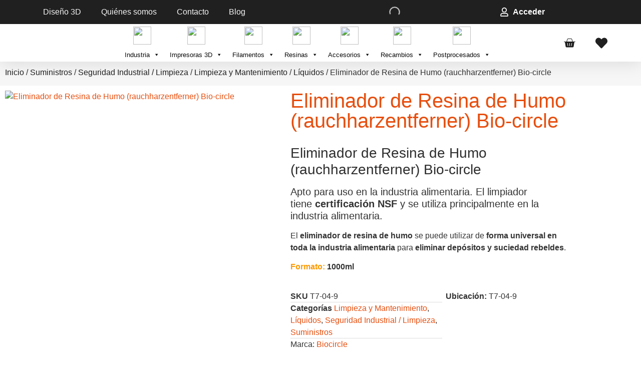

--- FILE ---
content_type: text/html; charset=UTF-8
request_url: https://blimblim.es/producto/eliminador-de-hollin/
body_size: 109728
content:
<!doctype html>
<html lang="es">
<head>
	<meta charset="UTF-8">
	<meta name="viewport" content="width=device-width, initial-scale=1">
	<link rel="profile" href="https://gmpg.org/xfn/11">
	<meta name='robots' content='index, follow, max-image-preview:large, max-snippet:-1, max-video-preview:-1' />
	<style>img:is([sizes="auto" i], [sizes^="auto," i]) { contain-intrinsic-size: 3000px 1500px }</style>
	
	<!-- This site is optimized with the Yoast SEO plugin v26.7 - https://yoast.com/wordpress/plugins/seo/ -->
	<title>Eliminador de Resina de Humo (rauchharzentferner) Bio-circle - BLIMBLIM&amp;3D</title>
	<link rel="canonical" href="https://blimblim.es/suministros/seguridad-industrial-limpieza/limpieza-y-mantenimiento/liquidos/eliminador-de-hollin/" />
	<meta property="og:locale" content="es_ES" />
	<meta property="og:type" content="article" />
	<meta property="og:title" content="Eliminador de Resina de Humo (rauchharzentferner) Bio-circle - BLIMBLIM&amp;3D" />
	<meta property="og:description" content="Eliminador de Resina de Humo (rauchharzentferner) Bio-circle Apto para uso en la industria alimentaria. El limpiador tiene certificación NSF y se utiliza principalmente en la industria alimentaria. El eliminador de resina de humo se puede utilizar de forma universal en toda la industria alimentaria para eliminar depósitos y suciedad rebeldes.  Formato: 1000ml" />
	<meta property="og:url" content="https://blimblim.es/suministros/seguridad-industrial-limpieza/limpieza-y-mantenimiento/liquidos/eliminador-de-hollin/" />
	<meta property="og:site_name" content="BLIMBLIM&amp;3D" />
	<meta property="article:modified_time" content="2025-09-24T02:58:43+00:00" />
	<meta property="og:image" content="https://blimblim.es/wp-content/uploads/2024/09/Limpiador-de-hollin-sector-alimentacion-canarias-tenerife-bio-circle.jpg" />
	<meta property="og:image:width" content="400" />
	<meta property="og:image:height" content="400" />
	<meta property="og:image:type" content="image/jpeg" />
	<meta name="twitter:card" content="summary_large_image" />
	<meta name="twitter:label1" content="Tiempo de lectura" />
	<meta name="twitter:data1" content="4 minutos" />
	<script type="application/ld+json" class="yoast-schema-graph">{"@context":"https://schema.org","@graph":[{"@type":"WebPage","@id":"https://blimblim.es/suministros/seguridad-industrial-limpieza/limpieza-y-mantenimiento/liquidos/eliminador-de-hollin/","url":"https://blimblim.es/suministros/seguridad-industrial-limpieza/limpieza-y-mantenimiento/liquidos/eliminador-de-hollin/","name":"Eliminador de Resina de Humo (rauchharzentferner) Bio-circle - BLIMBLIM&amp;3D","isPartOf":{"@id":"https://blimblim.es/#website"},"primaryImageOfPage":{"@id":"https://blimblim.es/suministros/seguridad-industrial-limpieza/limpieza-y-mantenimiento/liquidos/eliminador-de-hollin/#primaryimage"},"image":{"@id":"https://blimblim.es/suministros/seguridad-industrial-limpieza/limpieza-y-mantenimiento/liquidos/eliminador-de-hollin/#primaryimage"},"thumbnailUrl":"https://blimblim.es/wp-content/uploads/2024/09/Limpiador-de-hollin-sector-alimentacion-canarias-tenerife-bio-circle.jpg","datePublished":"2022-03-17T18:18:42+00:00","dateModified":"2025-09-24T02:58:43+00:00","breadcrumb":{"@id":"https://blimblim.es/suministros/seguridad-industrial-limpieza/limpieza-y-mantenimiento/liquidos/eliminador-de-hollin/#breadcrumb"},"inLanguage":"es","potentialAction":[{"@type":"ReadAction","target":["https://blimblim.es/suministros/seguridad-industrial-limpieza/limpieza-y-mantenimiento/liquidos/eliminador-de-hollin/"]}]},{"@type":"ImageObject","inLanguage":"es","@id":"https://blimblim.es/suministros/seguridad-industrial-limpieza/limpieza-y-mantenimiento/liquidos/eliminador-de-hollin/#primaryimage","url":"https://blimblim.es/wp-content/uploads/2024/09/Limpiador-de-hollin-sector-alimentacion-canarias-tenerife-bio-circle.jpg","contentUrl":"https://blimblim.es/wp-content/uploads/2024/09/Limpiador-de-hollin-sector-alimentacion-canarias-tenerife-bio-circle.jpg","width":400,"height":400},{"@type":"BreadcrumbList","@id":"https://blimblim.es/suministros/seguridad-industrial-limpieza/limpieza-y-mantenimiento/liquidos/eliminador-de-hollin/#breadcrumb","itemListElement":[{"@type":"ListItem","position":1,"name":"Portada","item":"https://blimblim.es/"},{"@type":"ListItem","position":2,"name":"Tienda","item":"https://blimblim.es/tienda/"},{"@type":"ListItem","position":3,"name":"Eliminador de Resina de Humo (rauchharzentferner) Bio-circle"}]},{"@type":"WebSite","@id":"https://blimblim.es/#website","url":"https://blimblim.es/","name":"Blimblim Suministros & 3D","description":"Servicio profesional de impresión 3D en Canarias","publisher":{"@id":"https://blimblim.es/#organization"},"potentialAction":[{"@type":"SearchAction","target":{"@type":"EntryPoint","urlTemplate":"https://blimblim.es/?s={search_term_string}"},"query-input":{"@type":"PropertyValueSpecification","valueRequired":true,"valueName":"search_term_string"}}],"inLanguage":"es"},{"@type":"Organization","@id":"https://blimblim.es/#organization","name":"Blimblim Suministros & 3D","url":"https://blimblim.es/","logo":{"@type":"ImageObject","inLanguage":"es","@id":"https://blimblim.es/#/schema/logo/image/","url":"https://blimblim.es/wp-content/uploads/2024/09/blimblim.png","contentUrl":"https://blimblim.es/wp-content/uploads/2024/09/blimblim.png","width":424,"height":167,"caption":"Blimblim Suministros & 3D"},"image":{"@id":"https://blimblim.es/#/schema/logo/image/"}}]}</script>
	<!-- / Yoast SEO plugin. -->


<link href='https://fonts.gstatic.com' crossorigin rel='preconnect' />
<link rel="alternate" type="application/rss+xml" title="BLIMBLIM&amp;3D &raquo; Feed" href="https://blimblim.es/feed/" />
<link rel="alternate" type="application/rss+xml" title="BLIMBLIM&amp;3D &raquo; Feed de los comentarios" href="https://blimblim.es/comments/feed/" />
<link rel='stylesheet' id='yith_woocompare_page-css' href='https://blimblim.es/wp-content/plugins/yith-woocommerce-compare-premium/assets/css/style.css?ver=3.7.0' media='all' />
<style id='yith_woocompare_page-inline-css'>

				#yith-woocompare-cat-nav h3 {
                    color: #333333;
                }
                #yith-woocompare-cat-nav li a {
                    color: #777777;
                }
                #yith-woocompare-cat-nav li a:hover, #yith-woocompare-cat-nav li .active {
                    color: #333333;
                }
                table.compare-list .remove a {
                    color: #777777;
                }
                table.compare-list .remove a:hover {
                    color: #333333;
                }
                a.button.yith_woocompare_clear, table.compare-list .product_info .button, table.compare-list .add-to-cart .button, table.compare-list .added_to_cart {
                    color: #ffffff;
                    background-color: #b2b2b2;
                }
               	a.button.yith_woocompare_clear:hover, table.compare-list .product_info .button:hover, table.compare-list .add-to-cart .button:hover, table.compare-list .added_to_cart:hover {
                    color: #ffffff;
                    background-color: #303030;
                }
                table.compare-list .rating .star-rating {
                    color: #303030;
                }
                #yith-woocompare-related .yith-woocompare-related-title {
                    color: #333333;
                }
                #yith-woocompare-related .related-products .button {
                    color: #ffffff;
                    background-color: #b2b2b2;
                }
                #yith-woocompare-related .related-products .button:hover {
                    color: #ffffff;
                    background-color: #303030;
                }
                #yith-woocompare-share h3 {
                    color: #333333;
                }
                table.compare-list tr.different, table.compare-list tr.different th {
                	background-color: #e4e4e4 !important;
                }
</style>
<link rel='stylesheet' id='jquery-fixedheadertable-style-css' href='https://blimblim.es/wp-content/plugins/yith-woocommerce-compare-premium/assets/css/jquery.dataTables.css?ver=1.10.18' media='all' />
<style id='wp-emoji-styles-inline-css'>

	img.wp-smiley, img.emoji {
		display: inline !important;
		border: none !important;
		box-shadow: none !important;
		height: 1em !important;
		width: 1em !important;
		margin: 0 0.07em !important;
		vertical-align: -0.1em !important;
		background: none !important;
		padding: 0 !important;
	}
</style>
<link rel='stylesheet' id='wp-block-library-css' href='https://blimblim.es/wp-includes/css/dist/block-library/style.min.css?ver=6.8.3' media='all' />
<style id='woocommerce-gateway-redsys-imagenes-tarjetas-style-inline-css'>
.wp-block-create-block-bloques-redsys{padding:2px}.wp-block-redsys-payment-images{align-items:center;display:flex;flex-wrap:nowrap;justify-content:flex-start}

</style>
<style id='joinchat-button-style-inline-css'>
.wp-block-joinchat-button{border:none!important;text-align:center}.wp-block-joinchat-button figure{display:table;margin:0 auto;padding:0}.wp-block-joinchat-button figcaption{font:normal normal 400 .6em/2em var(--wp--preset--font-family--system-font,sans-serif);margin:0;padding:0}.wp-block-joinchat-button .joinchat-button__qr{background-color:#fff;border:6px solid #25d366;border-radius:30px;box-sizing:content-box;display:block;height:200px;margin:auto;overflow:hidden;padding:10px;width:200px}.wp-block-joinchat-button .joinchat-button__qr canvas,.wp-block-joinchat-button .joinchat-button__qr img{display:block;margin:auto}.wp-block-joinchat-button .joinchat-button__link{align-items:center;background-color:#25d366;border:6px solid #25d366;border-radius:30px;display:inline-flex;flex-flow:row nowrap;justify-content:center;line-height:1.25em;margin:0 auto;text-decoration:none}.wp-block-joinchat-button .joinchat-button__link:before{background:transparent var(--joinchat-ico) no-repeat center;background-size:100%;content:"";display:block;height:1.5em;margin:-.75em .75em -.75em 0;width:1.5em}.wp-block-joinchat-button figure+.joinchat-button__link{margin-top:10px}@media (orientation:landscape)and (min-height:481px),(orientation:portrait)and (min-width:481px){.wp-block-joinchat-button.joinchat-button--qr-only figure+.joinchat-button__link{display:none}}@media (max-width:480px),(orientation:landscape)and (max-height:480px){.wp-block-joinchat-button figure{display:none}}

</style>
<link rel='stylesheet' id='ion.range-slider-css' href='https://blimblim.es/wp-content/plugins/yith-woocommerce-ajax-product-filter-premium/assets/css/ion.range-slider.css?ver=2.3.1' media='all' />
<link rel='stylesheet' id='yith-wcan-shortcodes-css' href='https://blimblim.es/wp-content/plugins/yith-woocommerce-ajax-product-filter-premium/assets/css/shortcodes.css?ver=5.12.0' media='all' />
<style id='yith-wcan-shortcodes-inline-css'>
:root{
	--yith-wcan-filters_colors_titles: #333333;
	--yith-wcan-filters_colors_background: #FFFFFF;
	--yith-wcan-filters_colors_accent: rgb(231,78,14);
	--yith-wcan-filters_colors_accent_r: 231;
	--yith-wcan-filters_colors_accent_g: 78;
	--yith-wcan-filters_colors_accent_b: 14;
	--yith-wcan-color_swatches_border_radius: 100%;
	--yith-wcan-color_swatches_size: 30px;
	--yith-wcan-labels_style_background: #FFFFFF;
	--yith-wcan-labels_style_background_hover: rgb(231,78,14);
	--yith-wcan-labels_style_background_active: rgb(231,78,14);
	--yith-wcan-labels_style_text: #434343;
	--yith-wcan-labels_style_text_hover: #FFFFFF;
	--yith-wcan-labels_style_text_active: #FFFFFF;
	--yith-wcan-anchors_style_text: #434343;
	--yith-wcan-anchors_style_text_hover: rgb(231,78,14);
	--yith-wcan-anchors_style_text_active: rgb(231,78,14);
}
</style>
<style id='global-styles-inline-css'>
:root{--wp--preset--aspect-ratio--square: 1;--wp--preset--aspect-ratio--4-3: 4/3;--wp--preset--aspect-ratio--3-4: 3/4;--wp--preset--aspect-ratio--3-2: 3/2;--wp--preset--aspect-ratio--2-3: 2/3;--wp--preset--aspect-ratio--16-9: 16/9;--wp--preset--aspect-ratio--9-16: 9/16;--wp--preset--color--black: #000000;--wp--preset--color--cyan-bluish-gray: #abb8c3;--wp--preset--color--white: #ffffff;--wp--preset--color--pale-pink: #f78da7;--wp--preset--color--vivid-red: #cf2e2e;--wp--preset--color--luminous-vivid-orange: #ff6900;--wp--preset--color--luminous-vivid-amber: #fcb900;--wp--preset--color--light-green-cyan: #7bdcb5;--wp--preset--color--vivid-green-cyan: #00d084;--wp--preset--color--pale-cyan-blue: #8ed1fc;--wp--preset--color--vivid-cyan-blue: #0693e3;--wp--preset--color--vivid-purple: #9b51e0;--wp--preset--gradient--vivid-cyan-blue-to-vivid-purple: linear-gradient(135deg,rgba(6,147,227,1) 0%,rgb(155,81,224) 100%);--wp--preset--gradient--light-green-cyan-to-vivid-green-cyan: linear-gradient(135deg,rgb(122,220,180) 0%,rgb(0,208,130) 100%);--wp--preset--gradient--luminous-vivid-amber-to-luminous-vivid-orange: linear-gradient(135deg,rgba(252,185,0,1) 0%,rgba(255,105,0,1) 100%);--wp--preset--gradient--luminous-vivid-orange-to-vivid-red: linear-gradient(135deg,rgba(255,105,0,1) 0%,rgb(207,46,46) 100%);--wp--preset--gradient--very-light-gray-to-cyan-bluish-gray: linear-gradient(135deg,rgb(238,238,238) 0%,rgb(169,184,195) 100%);--wp--preset--gradient--cool-to-warm-spectrum: linear-gradient(135deg,rgb(74,234,220) 0%,rgb(151,120,209) 20%,rgb(207,42,186) 40%,rgb(238,44,130) 60%,rgb(251,105,98) 80%,rgb(254,248,76) 100%);--wp--preset--gradient--blush-light-purple: linear-gradient(135deg,rgb(255,206,236) 0%,rgb(152,150,240) 100%);--wp--preset--gradient--blush-bordeaux: linear-gradient(135deg,rgb(254,205,165) 0%,rgb(254,45,45) 50%,rgb(107,0,62) 100%);--wp--preset--gradient--luminous-dusk: linear-gradient(135deg,rgb(255,203,112) 0%,rgb(199,81,192) 50%,rgb(65,88,208) 100%);--wp--preset--gradient--pale-ocean: linear-gradient(135deg,rgb(255,245,203) 0%,rgb(182,227,212) 50%,rgb(51,167,181) 100%);--wp--preset--gradient--electric-grass: linear-gradient(135deg,rgb(202,248,128) 0%,rgb(113,206,126) 100%);--wp--preset--gradient--midnight: linear-gradient(135deg,rgb(2,3,129) 0%,rgb(40,116,252) 100%);--wp--preset--font-size--small: 13px;--wp--preset--font-size--medium: 20px;--wp--preset--font-size--large: 36px;--wp--preset--font-size--x-large: 42px;--wp--preset--spacing--20: 0.44rem;--wp--preset--spacing--30: 0.67rem;--wp--preset--spacing--40: 1rem;--wp--preset--spacing--50: 1.5rem;--wp--preset--spacing--60: 2.25rem;--wp--preset--spacing--70: 3.38rem;--wp--preset--spacing--80: 5.06rem;--wp--preset--shadow--natural: 6px 6px 9px rgba(0, 0, 0, 0.2);--wp--preset--shadow--deep: 12px 12px 50px rgba(0, 0, 0, 0.4);--wp--preset--shadow--sharp: 6px 6px 0px rgba(0, 0, 0, 0.2);--wp--preset--shadow--outlined: 6px 6px 0px -3px rgba(255, 255, 255, 1), 6px 6px rgba(0, 0, 0, 1);--wp--preset--shadow--crisp: 6px 6px 0px rgba(0, 0, 0, 1);}:root { --wp--style--global--content-size: 800px;--wp--style--global--wide-size: 1200px; }:where(body) { margin: 0; }.wp-site-blocks > .alignleft { float: left; margin-right: 2em; }.wp-site-blocks > .alignright { float: right; margin-left: 2em; }.wp-site-blocks > .aligncenter { justify-content: center; margin-left: auto; margin-right: auto; }:where(.wp-site-blocks) > * { margin-block-start: 24px; margin-block-end: 0; }:where(.wp-site-blocks) > :first-child { margin-block-start: 0; }:where(.wp-site-blocks) > :last-child { margin-block-end: 0; }:root { --wp--style--block-gap: 24px; }:root :where(.is-layout-flow) > :first-child{margin-block-start: 0;}:root :where(.is-layout-flow) > :last-child{margin-block-end: 0;}:root :where(.is-layout-flow) > *{margin-block-start: 24px;margin-block-end: 0;}:root :where(.is-layout-constrained) > :first-child{margin-block-start: 0;}:root :where(.is-layout-constrained) > :last-child{margin-block-end: 0;}:root :where(.is-layout-constrained) > *{margin-block-start: 24px;margin-block-end: 0;}:root :where(.is-layout-flex){gap: 24px;}:root :where(.is-layout-grid){gap: 24px;}.is-layout-flow > .alignleft{float: left;margin-inline-start: 0;margin-inline-end: 2em;}.is-layout-flow > .alignright{float: right;margin-inline-start: 2em;margin-inline-end: 0;}.is-layout-flow > .aligncenter{margin-left: auto !important;margin-right: auto !important;}.is-layout-constrained > .alignleft{float: left;margin-inline-start: 0;margin-inline-end: 2em;}.is-layout-constrained > .alignright{float: right;margin-inline-start: 2em;margin-inline-end: 0;}.is-layout-constrained > .aligncenter{margin-left: auto !important;margin-right: auto !important;}.is-layout-constrained > :where(:not(.alignleft):not(.alignright):not(.alignfull)){max-width: var(--wp--style--global--content-size);margin-left: auto !important;margin-right: auto !important;}.is-layout-constrained > .alignwide{max-width: var(--wp--style--global--wide-size);}body .is-layout-flex{display: flex;}.is-layout-flex{flex-wrap: wrap;align-items: center;}.is-layout-flex > :is(*, div){margin: 0;}body .is-layout-grid{display: grid;}.is-layout-grid > :is(*, div){margin: 0;}body{padding-top: 0px;padding-right: 0px;padding-bottom: 0px;padding-left: 0px;}a:where(:not(.wp-element-button)){text-decoration: underline;}:root :where(.wp-element-button, .wp-block-button__link){background-color: #32373c;border-width: 0;color: #fff;font-family: inherit;font-size: inherit;line-height: inherit;padding: calc(0.667em + 2px) calc(1.333em + 2px);text-decoration: none;}.has-black-color{color: var(--wp--preset--color--black) !important;}.has-cyan-bluish-gray-color{color: var(--wp--preset--color--cyan-bluish-gray) !important;}.has-white-color{color: var(--wp--preset--color--white) !important;}.has-pale-pink-color{color: var(--wp--preset--color--pale-pink) !important;}.has-vivid-red-color{color: var(--wp--preset--color--vivid-red) !important;}.has-luminous-vivid-orange-color{color: var(--wp--preset--color--luminous-vivid-orange) !important;}.has-luminous-vivid-amber-color{color: var(--wp--preset--color--luminous-vivid-amber) !important;}.has-light-green-cyan-color{color: var(--wp--preset--color--light-green-cyan) !important;}.has-vivid-green-cyan-color{color: var(--wp--preset--color--vivid-green-cyan) !important;}.has-pale-cyan-blue-color{color: var(--wp--preset--color--pale-cyan-blue) !important;}.has-vivid-cyan-blue-color{color: var(--wp--preset--color--vivid-cyan-blue) !important;}.has-vivid-purple-color{color: var(--wp--preset--color--vivid-purple) !important;}.has-black-background-color{background-color: var(--wp--preset--color--black) !important;}.has-cyan-bluish-gray-background-color{background-color: var(--wp--preset--color--cyan-bluish-gray) !important;}.has-white-background-color{background-color: var(--wp--preset--color--white) !important;}.has-pale-pink-background-color{background-color: var(--wp--preset--color--pale-pink) !important;}.has-vivid-red-background-color{background-color: var(--wp--preset--color--vivid-red) !important;}.has-luminous-vivid-orange-background-color{background-color: var(--wp--preset--color--luminous-vivid-orange) !important;}.has-luminous-vivid-amber-background-color{background-color: var(--wp--preset--color--luminous-vivid-amber) !important;}.has-light-green-cyan-background-color{background-color: var(--wp--preset--color--light-green-cyan) !important;}.has-vivid-green-cyan-background-color{background-color: var(--wp--preset--color--vivid-green-cyan) !important;}.has-pale-cyan-blue-background-color{background-color: var(--wp--preset--color--pale-cyan-blue) !important;}.has-vivid-cyan-blue-background-color{background-color: var(--wp--preset--color--vivid-cyan-blue) !important;}.has-vivid-purple-background-color{background-color: var(--wp--preset--color--vivid-purple) !important;}.has-black-border-color{border-color: var(--wp--preset--color--black) !important;}.has-cyan-bluish-gray-border-color{border-color: var(--wp--preset--color--cyan-bluish-gray) !important;}.has-white-border-color{border-color: var(--wp--preset--color--white) !important;}.has-pale-pink-border-color{border-color: var(--wp--preset--color--pale-pink) !important;}.has-vivid-red-border-color{border-color: var(--wp--preset--color--vivid-red) !important;}.has-luminous-vivid-orange-border-color{border-color: var(--wp--preset--color--luminous-vivid-orange) !important;}.has-luminous-vivid-amber-border-color{border-color: var(--wp--preset--color--luminous-vivid-amber) !important;}.has-light-green-cyan-border-color{border-color: var(--wp--preset--color--light-green-cyan) !important;}.has-vivid-green-cyan-border-color{border-color: var(--wp--preset--color--vivid-green-cyan) !important;}.has-pale-cyan-blue-border-color{border-color: var(--wp--preset--color--pale-cyan-blue) !important;}.has-vivid-cyan-blue-border-color{border-color: var(--wp--preset--color--vivid-cyan-blue) !important;}.has-vivid-purple-border-color{border-color: var(--wp--preset--color--vivid-purple) !important;}.has-vivid-cyan-blue-to-vivid-purple-gradient-background{background: var(--wp--preset--gradient--vivid-cyan-blue-to-vivid-purple) !important;}.has-light-green-cyan-to-vivid-green-cyan-gradient-background{background: var(--wp--preset--gradient--light-green-cyan-to-vivid-green-cyan) !important;}.has-luminous-vivid-amber-to-luminous-vivid-orange-gradient-background{background: var(--wp--preset--gradient--luminous-vivid-amber-to-luminous-vivid-orange) !important;}.has-luminous-vivid-orange-to-vivid-red-gradient-background{background: var(--wp--preset--gradient--luminous-vivid-orange-to-vivid-red) !important;}.has-very-light-gray-to-cyan-bluish-gray-gradient-background{background: var(--wp--preset--gradient--very-light-gray-to-cyan-bluish-gray) !important;}.has-cool-to-warm-spectrum-gradient-background{background: var(--wp--preset--gradient--cool-to-warm-spectrum) !important;}.has-blush-light-purple-gradient-background{background: var(--wp--preset--gradient--blush-light-purple) !important;}.has-blush-bordeaux-gradient-background{background: var(--wp--preset--gradient--blush-bordeaux) !important;}.has-luminous-dusk-gradient-background{background: var(--wp--preset--gradient--luminous-dusk) !important;}.has-pale-ocean-gradient-background{background: var(--wp--preset--gradient--pale-ocean) !important;}.has-electric-grass-gradient-background{background: var(--wp--preset--gradient--electric-grass) !important;}.has-midnight-gradient-background{background: var(--wp--preset--gradient--midnight) !important;}.has-small-font-size{font-size: var(--wp--preset--font-size--small) !important;}.has-medium-font-size{font-size: var(--wp--preset--font-size--medium) !important;}.has-large-font-size{font-size: var(--wp--preset--font-size--large) !important;}.has-x-large-font-size{font-size: var(--wp--preset--font-size--x-large) !important;}
:root :where(.wp-block-pullquote){font-size: 1.5em;line-height: 1.6;}
</style>
<link rel='stylesheet' id='photoswipe-css' href='https://blimblim.es/wp-content/plugins/woocommerce/assets/css/photoswipe/photoswipe.min.css?ver=10.4.3' media='all' />
<link rel='stylesheet' id='photoswipe-default-skin-css' href='https://blimblim.es/wp-content/plugins/woocommerce/assets/css/photoswipe/default-skin/default-skin.min.css?ver=10.4.3' media='all' />
<link rel='stylesheet' id='woocommerce-layout-css' href='https://blimblim.es/wp-content/plugins/woocommerce/assets/css/woocommerce-layout.css?ver=10.4.3' media='all' />
<link rel='stylesheet' id='woocommerce-smallscreen-css' href='https://blimblim.es/wp-content/plugins/woocommerce/assets/css/woocommerce-smallscreen.css?ver=10.4.3' media='only screen and (max-width: 768px)' />
<link rel='stylesheet' id='woocommerce-general-css' href='https://blimblim.es/wp-content/plugins/woocommerce/assets/css/woocommerce.css?ver=10.4.3' media='all' />
<style id='woocommerce-inline-inline-css'>
.woocommerce form .form-row .required { visibility: visible; }
</style>
<link rel='stylesheet' id='viabill-client-style-css' href='https://blimblim.es/wp-content/plugins/viabill-woocommerce/assets/css/viabill.css?ver=1.1.53' media='all' />
<link rel='stylesheet' id='cmplz-general-css' href='https://blimblim.es/wp-content/plugins/complianz-gdpr/assets/css/cookieblocker.min.css?ver=1766079483' media='all' />
<link rel='stylesheet' id='megamenu-css' href='https://blimblim.es/wp-content/uploads/maxmegamenu/style.css?ver=6af8ac' media='all' />
<link rel='stylesheet' id='dashicons-css' href='https://blimblim.es/wp-includes/css/dashicons.min.css?ver=6.8.3' media='all' />
<style id='dashicons-inline-css'>
[data-font="Dashicons"]:before {font-family: 'Dashicons' !important;content: attr(data-icon) !important;speak: none !important;font-weight: normal !important;font-variant: normal !important;text-transform: none !important;line-height: 1 !important;font-style: normal !important;-webkit-font-smoothing: antialiased !important;-moz-osx-font-smoothing: grayscale !important;}
</style>
<link rel='stylesheet' id='megamenu-genericons-css' href='https://blimblim.es/wp-content/plugins/megamenu-pro/icons/genericons/genericons/genericons.css?ver=2.4' media='all' />
<link rel='stylesheet' id='megamenu-fontawesome6-css' href='https://blimblim.es/wp-content/plugins/megamenu-pro/icons/fontawesome6/css/all.min.css?ver=2.4' media='all' />
<link rel='stylesheet' id='perfect-scrollbar-css' href='https://blimblim.es/wp-content/plugins/woo-smart-wishlist/assets/libs/perfect-scrollbar/css/perfect-scrollbar.min.css?ver=6.8.3' media='all' />
<link rel='stylesheet' id='perfect-scrollbar-wpc-css' href='https://blimblim.es/wp-content/plugins/woo-smart-wishlist/assets/libs/perfect-scrollbar/css/custom-theme.css?ver=6.8.3' media='all' />
<link rel='stylesheet' id='woosw-icons-css' href='https://blimblim.es/wp-content/plugins/woo-smart-wishlist/assets/css/icons.css?ver=5.0.8' media='all' />
<link rel='stylesheet' id='woosw-frontend-css' href='https://blimblim.es/wp-content/plugins/woo-smart-wishlist/assets/css/frontend.css?ver=5.0.8' media='all' />
<style id='woosw-frontend-inline-css'>
.woosw-popup .woosw-popup-inner .woosw-popup-content .woosw-popup-content-bot .woosw-notice { background-color: #5fbd74; } .woosw-popup .woosw-popup-inner .woosw-popup-content .woosw-popup-content-bot .woosw-popup-content-bot-inner a:hover { color: #5fbd74; border-color: #5fbd74; } 
</style>
<link rel='stylesheet' id='jquery-colorbox-css' href='https://blimblim.es/wp-content/plugins/yith-woocommerce-compare-premium/assets/css/colorbox.css?ver=1.6.1' media='all' />
<link rel='stylesheet' id='yith-woocompare-widget-css' href='https://blimblim.es/wp-content/plugins/yith-woocommerce-compare-premium/assets/css/widget.css?ver=3.7.0' media='all' />
<link rel='stylesheet' id='brands-styles-css' href='https://blimblim.es/wp-content/plugins/woocommerce/assets/css/brands.css?ver=10.4.3' media='all' />
<link rel='stylesheet' id='dgwt-wcas-style-css' href='https://blimblim.es/wp-content/plugins/ajax-search-for-woocommerce-premium/assets/css/style.min.css?ver=1.30.1' media='all' />
<link rel='stylesheet' id='hello-elementor-css' href='https://blimblim.es/wp-content/themes/hello-elementor/assets/css/reset.css?ver=3.4.5' media='all' />
<link rel='stylesheet' id='hello-elementor-theme-style-css' href='https://blimblim.es/wp-content/themes/hello-elementor/assets/css/theme.css?ver=3.4.5' media='all' />
<link rel='stylesheet' id='elementor-frontend-css' href='https://blimblim.es/wp-content/plugins/elementor/assets/css/frontend.min.css?ver=3.34.1' media='all' />
<link rel='stylesheet' id='widget-nav-menu-css' href='https://blimblim.es/wp-content/plugins/elementor-pro/assets/css/widget-nav-menu.min.css?ver=3.34.0' media='all' />
<link rel='stylesheet' id='widget-icon-list-css' href='https://blimblim.es/wp-content/plugins/elementor/assets/css/widget-icon-list.min.css?ver=3.34.1' media='all' />
<link rel='stylesheet' id='widget-image-css' href='https://blimblim.es/wp-content/plugins/elementor/assets/css/widget-image.min.css?ver=3.34.1' media='all' />
<link rel='stylesheet' id='widget-woocommerce-menu-cart-css' href='https://blimblim.es/wp-content/plugins/elementor-pro/assets/css/widget-woocommerce-menu-cart.min.css?ver=3.34.0' media='all' />
<link rel='stylesheet' id='e-sticky-css' href='https://blimblim.es/wp-content/plugins/elementor-pro/assets/css/modules/sticky.min.css?ver=3.34.0' media='all' />
<link rel='stylesheet' id='widget-heading-css' href='https://blimblim.es/wp-content/plugins/elementor/assets/css/widget-heading.min.css?ver=3.34.1' media='all' />
<link rel='stylesheet' id='widget-form-css' href='https://blimblim.es/wp-content/plugins/elementor-pro/assets/css/widget-form.min.css?ver=3.34.0' media='all' />
<link rel='stylesheet' id='widget-woocommerce-product-images-css' href='https://blimblim.es/wp-content/plugins/elementor-pro/assets/css/widget-woocommerce-product-images.min.css?ver=3.34.0' media='all' />
<link rel='stylesheet' id='widget-woocommerce-product-meta-css' href='https://blimblim.es/wp-content/plugins/elementor-pro/assets/css/widget-woocommerce-product-meta.min.css?ver=3.34.0' media='all' />
<link rel='stylesheet' id='widget-woocommerce-product-price-css' href='https://blimblim.es/wp-content/plugins/elementor-pro/assets/css/widget-woocommerce-product-price.min.css?ver=3.34.0' media='all' />
<link rel='stylesheet' id='widget-woocommerce-product-add-to-cart-css' href='https://blimblim.es/wp-content/plugins/elementor-pro/assets/css/widget-woocommerce-product-add-to-cart.min.css?ver=3.34.0' media='all' />
<link rel='stylesheet' id='widget-woocommerce-product-data-tabs-css' href='https://blimblim.es/wp-content/plugins/elementor-pro/assets/css/widget-woocommerce-product-data-tabs.min.css?ver=3.34.0' media='all' />
<link rel='stylesheet' id='swiper-css' href='https://blimblim.es/wp-content/plugins/elementor/assets/lib/swiper/v8/css/swiper.min.css?ver=8.4.5' media='all' />
<link rel='stylesheet' id='e-swiper-css' href='https://blimblim.es/wp-content/plugins/elementor/assets/css/conditionals/e-swiper.min.css?ver=3.34.1' media='all' />
<link rel='stylesheet' id='widget-loop-common-css' href='https://blimblim.es/wp-content/plugins/elementor-pro/assets/css/widget-loop-common.min.css?ver=3.34.0' media='all' />
<link rel='stylesheet' id='widget-loop-carousel-css' href='https://blimblim.es/wp-content/plugins/elementor-pro/assets/css/widget-loop-carousel.min.css?ver=3.34.0' media='all' />
<link rel='stylesheet' id='widget-icon-box-css' href='https://blimblim.es/wp-content/plugins/elementor/assets/css/widget-icon-box.min.css?ver=3.34.1' media='all' />
<link rel='stylesheet' id='elementor-post-5-css' href='https://blimblim.es/wp-content/uploads/elementor/css/post-5.css?ver=1768818488' media='all' />
<link rel='stylesheet' id='elementor-post-31-css' href='https://blimblim.es/wp-content/uploads/elementor/css/post-31.css?ver=1768818489' media='all' />
<link rel='stylesheet' id='elementor-post-61-css' href='https://blimblim.es/wp-content/uploads/elementor/css/post-61.css?ver=1768818489' media='all' />
<link rel='stylesheet' id='elementor-post-26662-css' href='https://blimblim.es/wp-content/uploads/elementor/css/post-26662.css?ver=1768818510' media='all' />
<link rel='stylesheet' id='flexible-shipping-free-shipping-css' href='https://blimblim.es/wp-content/plugins/flexible-shipping/assets/dist/css/free-shipping.css?ver=6.5.3.2' media='all' />
<link rel='stylesheet' id='rtwpvs-css' href='https://blimblim.es/wp-content/plugins/woo-product-variation-swatches/assets/css/rtwpvs.min.css?ver=1768841463' media='all' />
<style id='rtwpvs-inline-css'>
        
            .rtwpvs-term:not(.rtwpvs-radio-term) {
                width: 30px;
                height: 30px;
            }

            .rtwpvs-squared .rtwpvs-button-term {
                min-width: 30px;
            }

            .rtwpvs-button-term span {
                font-size: 16px;
            }

            
            
                        .rtwpvs.rtwpvs-attribute-behavior-blur .rtwpvs-term:not(.rtwpvs-radio-term).disabled::before,
            .rtwpvs.rtwpvs-attribute-behavior-blur .rtwpvs-term:not(.rtwpvs-radio-term).disabled::after,
            .rtwpvs.rtwpvs-attribute-behavior-blur .rtwpvs-term:not(.rtwpvs-radio-term).disabled:hover::before,
            .rtwpvs.rtwpvs-attribute-behavior-blur .rtwpvs-term:not(.rtwpvs-radio-term).disabled:hover::after {
                background: #ff0000 !important;
            }

                                    .rtwpvs.rtwpvs-attribute-behavior-blur .rtwpvs-term:not(.rtwpvs-radio-term).disabled img,
            .rtwpvs.rtwpvs-attribute-behavior-blur .rtwpvs-term:not(.rtwpvs-radio-term).disabled span,
            .rtwpvs.rtwpvs-attribute-behavior-blur .rtwpvs-term:not(.rtwpvs-radio-term).disabled:hover img,
            .rtwpvs.rtwpvs-attribute-behavior-blur .rtwpvs-term:not(.rtwpvs-radio-term).disabled:hover span {
                opacity: 0.3;
            }

                    
		
</style>
<link rel='stylesheet' id='rtwpvs-tooltip-css' href='https://blimblim.es/wp-content/plugins/woo-product-variation-swatches/assets/css/rtwpvs-tooltip.min.css?ver=1768841463' media='all' />
<script type="text/template" id="tmpl-variation-template">
	<div class="woocommerce-variation-description">{{{ data.variation.variation_description }}}</div>
	<div class="woocommerce-variation-price">{{{ data.variation.price_html }}}</div>
	<div class="woocommerce-variation-availability">{{{ data.variation.availability_html }}}</div>
</script>
<script type="text/template" id="tmpl-unavailable-variation-template">
	<p role="alert">Lo siento, este producto no está disponible. Por favor, elige otra combinación.</p>
</script>
<script src="https://blimblim.es/wp-includes/js/jquery/jquery.min.js?ver=3.7.1" id="jquery-core-js"></script>
<script src="https://blimblim.es/wp-includes/js/jquery/jquery-migrate.min.js?ver=3.4.1" id="jquery-migrate-js"></script>
<script src="https://blimblim.es/wp-content/plugins/woocommerce/assets/js/jquery-blockui/jquery.blockUI.min.js?ver=2.7.0-wc.10.4.3" id="wc-jquery-blockui-js" defer data-wp-strategy="defer"></script>
<script id="wc-add-to-cart-js-extra">
var wc_add_to_cart_params = {"ajax_url":"\/wp-admin\/admin-ajax.php","wc_ajax_url":"\/?wc-ajax=%%endpoint%%","i18n_view_cart":"Ver carrito","cart_url":"https:\/\/blimblim.es\/carrito\/","is_cart":"","cart_redirect_after_add":"yes"};
</script>
<script src="https://blimblim.es/wp-content/plugins/woocommerce/assets/js/frontend/add-to-cart.min.js?ver=10.4.3" id="wc-add-to-cart-js" defer data-wp-strategy="defer"></script>
<script src="https://blimblim.es/wp-content/plugins/woocommerce/assets/js/zoom/jquery.zoom.min.js?ver=1.7.21-wc.10.4.3" id="wc-zoom-js" defer data-wp-strategy="defer"></script>
<script src="https://blimblim.es/wp-content/plugins/woocommerce/assets/js/flexslider/jquery.flexslider.min.js?ver=2.7.2-wc.10.4.3" id="wc-flexslider-js" defer data-wp-strategy="defer"></script>
<script src="https://blimblim.es/wp-content/plugins/woocommerce/assets/js/photoswipe/photoswipe.min.js?ver=4.1.1-wc.10.4.3" id="wc-photoswipe-js" defer data-wp-strategy="defer"></script>
<script src="https://blimblim.es/wp-content/plugins/woocommerce/assets/js/photoswipe/photoswipe-ui-default.min.js?ver=4.1.1-wc.10.4.3" id="wc-photoswipe-ui-default-js" defer data-wp-strategy="defer"></script>
<script id="wc-single-product-js-extra">
var wc_single_product_params = {"i18n_required_rating_text":"Por favor elige una puntuaci\u00f3n","i18n_rating_options":["1 de 5 estrellas","2 de 5 estrellas","3 de 5 estrellas","4 de 5 estrellas","5 de 5 estrellas"],"i18n_product_gallery_trigger_text":"Ver galer\u00eda de im\u00e1genes a pantalla completa","review_rating_required":"yes","flexslider":{"rtl":false,"animation":"slide","smoothHeight":true,"directionNav":false,"controlNav":"thumbnails","slideshow":false,"animationSpeed":500,"animationLoop":false,"allowOneSlide":false},"zoom_enabled":"1","zoom_options":[],"photoswipe_enabled":"1","photoswipe_options":{"shareEl":false,"closeOnScroll":false,"history":false,"hideAnimationDuration":0,"showAnimationDuration":0},"flexslider_enabled":"1"};
</script>
<script src="https://blimblim.es/wp-content/plugins/woocommerce/assets/js/frontend/single-product.min.js?ver=10.4.3" id="wc-single-product-js" defer data-wp-strategy="defer"></script>
<script src="https://blimblim.es/wp-content/plugins/woocommerce/assets/js/js-cookie/js.cookie.min.js?ver=2.1.4-wc.10.4.3" id="wc-js-cookie-js" data-wp-strategy="defer"></script>
<script id="woocommerce-js-extra">
var woocommerce_params = {"ajax_url":"\/wp-admin\/admin-ajax.php","wc_ajax_url":"\/?wc-ajax=%%endpoint%%","i18n_password_show":"Mostrar contrase\u00f1a","i18n_password_hide":"Ocultar contrase\u00f1a"};
</script>
<script src="https://blimblim.es/wp-content/plugins/woocommerce/assets/js/frontend/woocommerce.min.js?ver=10.4.3" id="woocommerce-js" defer data-wp-strategy="defer"></script>
<script src="https://blimblim.es/wp-includes/js/underscore.min.js?ver=1.13.7" id="underscore-js"></script>
<script id="wp-util-js-extra">
var _wpUtilSettings = {"ajax":{"url":"\/wp-admin\/admin-ajax.php"}};
</script>
<script src="https://blimblim.es/wp-includes/js/wp-util.min.js?ver=6.8.3" id="wp-util-js"></script>
<script id="wc-add-to-cart-variation-js-extra">
var wc_add_to_cart_variation_params = {"wc_ajax_url":"\/?wc-ajax=%%endpoint%%","i18n_no_matching_variations_text":"Lo siento, no hay productos que igualen tu selecci\u00f3n. Por favor, escoge una combinaci\u00f3n diferente.","i18n_make_a_selection_text":"Elige las opciones del producto antes de a\u00f1adir este producto a tu carrito.","i18n_unavailable_text":"Lo siento, este producto no est\u00e1 disponible. Por favor, elige otra combinaci\u00f3n.","i18n_reset_alert_text":"Se ha restablecido tu selecci\u00f3n. Por favor, elige alguna opci\u00f3n del producto antes de poder a\u00f1adir este producto a tu carrito.","ajax_url":"\/wp-admin\/admin-ajax.php","i18n_view_cart":"View cart","i18n_add_to_cart":"Add to cart","i18n_select_options":"Select options","cart_url":"https:\/\/blimblim.es\/carrito\/","is_cart":"","cart_redirect_after_add":"yes","enable_ajax_add_to_cart":"yes"};
</script>
<script src="https://blimblim.es/wp-content/plugins/woocommerce/assets/js/frontend/add-to-cart-variation.min.js?ver=10.4.3" id="wc-add-to-cart-variation-js" defer data-wp-strategy="defer"></script>
<link rel="https://api.w.org/" href="https://blimblim.es/wp-json/" /><link rel="alternate" title="JSON" type="application/json" href="https://blimblim.es/wp-json/wp/v2/product/23481" /><link rel="EditURI" type="application/rsd+xml" title="RSD" href="https://blimblim.es/xmlrpc.php?rsd" />
<meta name="generator" content="WordPress 6.8.3" />
<meta name="generator" content="WooCommerce 10.4.3" />
<link rel='shortlink' href='https://blimblim.es/?p=23481' />
<link rel="alternate" title="oEmbed (JSON)" type="application/json+oembed" href="https://blimblim.es/wp-json/oembed/1.0/embed?url=https%3A%2F%2Fblimblim.es%2Fsuministros%2Fseguridad-industrial-limpieza%2Flimpieza-y-mantenimiento%2Fliquidos%2Feliminador-de-hollin%2F" />
<link rel="alternate" title="oEmbed (XML)" type="text/xml+oembed" href="https://blimblim.es/wp-json/oembed/1.0/embed?url=https%3A%2F%2Fblimblim.es%2Fsuministros%2Fseguridad-industrial-limpieza%2Flimpieza-y-mantenimiento%2Fliquidos%2Feliminador-de-hollin%2F&#038;format=xml" />
			<style>.cmplz-hidden {
					display: none !important;
				}</style><style>.woocommerce-product-gallery{ opacity: 1 !important; }</style><!-- Added by WooCommerce Redsys Gateway v.26.0.0 - https://plugins.joseconti.com/product/plugin-woocommerce-redsys-gateway/ --><meta name="generator" content=" WooCommerce Redsys Gateway v.26.0.0"><!-- This site is powered by WooCommerce Redsys Gateway v.26.0.0 - https://plugins.joseconti.com/product/plugin-woocommerce-redsys-gateway/ -->		<style>
			.dgwt-wcas-ico-magnifier,.dgwt-wcas-ico-magnifier-handler{max-width:20px}.dgwt-wcas-search-wrapp{max-width:600px}		</style>
		<!-- Google site verification - Google for WooCommerce -->
<meta name="google-site-verification" content="TgWeZmzE6s_A-fSekTWePd8ElaKtdFZB2Q9-Jx8jD2w" />
<meta name="description" content="Eliminador de Resina de Humo (rauchharzentferner) Bio-circle
Apto para uso en la industria alimentaria. El limpiador tiene certificación NSF y se utiliza principalmente en la industria alimentaria.
El eliminador de resina de humo se puede utilizar de forma universal en toda la industria alimentaria para eliminar depósitos y suciedad rebeldes.

Formato: 1000ml">
	<noscript><style>.woocommerce-product-gallery{ opacity: 1 !important; }</style></noscript>
	<script>
	document.addEventListener('DOMContentLoaded', () => {
			console.log('creamosnegocioonline');

			// Verifica si existe la tabla "variations"
			const variationsTable = document.querySelector('table.variations');
			const normalPrices = document.querySelectorAll('.normalPrice');

			if (variationsTable) {
					// Si existe la tabla de variaciones, oculta los precios
					normalPrices.forEach(price => {
							price.style.display = 'none';
					});
			} else {
					// Si NO existe la tabla de variaciones, muestra los precios
					normalPrices.forEach(price => {
							price.style.display = 'block'; // Restablece la visibilidad predeterminada
					});
			}

			console.log('Variations table exists:', !!variationsTable);
	});

</script>

<style>
	.normalPrice {
    display: none; /* Ocultar siempre al cargar */
}
</style>

			<style>
				.e-con.e-parent:nth-of-type(n+4):not(.e-lazyloaded):not(.e-no-lazyload),
				.e-con.e-parent:nth-of-type(n+4):not(.e-lazyloaded):not(.e-no-lazyload) * {
					background-image: none !important;
				}
				@media screen and (max-height: 1024px) {
					.e-con.e-parent:nth-of-type(n+3):not(.e-lazyloaded):not(.e-no-lazyload),
					.e-con.e-parent:nth-of-type(n+3):not(.e-lazyloaded):not(.e-no-lazyload) * {
						background-image: none !important;
					}
				}
				@media screen and (max-height: 640px) {
					.e-con.e-parent:nth-of-type(n+2):not(.e-lazyloaded):not(.e-no-lazyload),
					.e-con.e-parent:nth-of-type(n+2):not(.e-lazyloaded):not(.e-no-lazyload) * {
						background-image: none !important;
					}
				}
			</style>
			<link rel="icon" href="https://blimblim.es/wp-content/uploads/2024/09/cropped-Logo-BLIMBLIM_identidad-del-sitio-32x32.png" sizes="32x32" />
<link rel="icon" href="https://blimblim.es/wp-content/uploads/2024/09/cropped-Logo-BLIMBLIM_identidad-del-sitio-192x192.png" sizes="192x192" />
<link rel="apple-touch-icon" href="https://blimblim.es/wp-content/uploads/2024/09/cropped-Logo-BLIMBLIM_identidad-del-sitio-180x180.png" />
<meta name="msapplication-TileImage" content="https://blimblim.es/wp-content/uploads/2024/09/cropped-Logo-BLIMBLIM_identidad-del-sitio-270x270.png" />
		<style id="wp-custom-css">
			/* menu */
.submenu-categoria {
	/* display: flex;
	flex-direction: column;
	align-items:center; */
	font-size:13px!important;
	padding:0!important;
	font-weight:300!important;
	margin: 0px!important;
	font-family: "Poppins Custom", Sans-serif;
}
li.menu-item-menu-item-type-custom-menu-item-object-custom > a {
	padding: 0 0 !important;
}
.elementor-nav-menu--layout-horizontal .elementor-nav-menu>li:not(:last-child)>a {
	margin-inline-end: 0px!important;
}

nav[Aria-label="Menu-sup"] li a:hover {
	color:var( --e-global-color-accent )!important;
}

nav[Aria-label="Menu"] .elementor-nav-menu a, nav[Aria-label="Menu"] .elementor-nav-menu a:hover {
	padding:5px 15px;
}


/* menu icons desktop */
@media (min-width:1188px) {
	.submenu-categoria span.menu-icons {
	  max-width: 77%;
    display: flex;
    flex-direction: column;
    align-items: center;
    margin: 0 auto;
}
.submenu-categoria img {
	  /* max-width: 77%; */

        height: 36px;
        width: 36px;
    
}
nav li:has(.submenu-categoria) {
		display: flex;
   	align-items: flex-end;
}
}
@media (max-width: 1187px) and (min-width: 981px) {
	.submenu-categoria span.menu-icons {
        max-width: 77%;
        display: flex;
        flex-direction: column;
        align-items: center;
    }
    .submenu-categoria img {
        max-width: 77%;
    }
    nav li:has(.submenu-categoria) {
        display: flex;
        align-items: flex-end;
    }
    nav ul#menu-1-f0b5943 {
        flex-wrap:nowrap;
    }
    nav[Aria-label="Menu"] .elementor-nav-menu a {
        padding:5px 8px;
    }
}

/* menu icons mobile */
@media (max-width: 1024px) {
	nav ul#menu-2-d4e7c8a {
		display: flex;
		flex-wrap:wrap;
	}
    .submenu-categoria {
        display: flex;
        align-items: center;
        gap: 0.2rem;
    }
    ul#menu-2-d4e7c8a.elementor-nav-menu a, ul#menu-2-d4e7c8a.elementor-nav-menu a:hover {
        padding: 2px 6px;
    }
	
}



/* mega menu */
#mega-menu-wrap-menu-1 #mega-menu-menu-1 > li.mega-menu-megamenu > ul.mega-sub-menu {
    margin-top:29px;
}



/* buscador movil */
@media (max-width:1009px) {
	.dgwt-wcas-ico-magnifier-handler {
		fill:#fff!important;
	}
}


/* swiper */
.swiper-pagination {
	z-index:0;
}
	

/* cluster */
.cluster .elementor-cta__bg.elementor-bg {
	opacity:0.65;
}




/* product loop v2 */
@media (min-width:1024px) {
    .prodLoop2 .prodLoop2btn {
        opacity: 0;
        transform: translateY(50px); /* Posicionarlo 50px hacia abajo */
        transition: all 0.3s ease-in-out;
        position: absolute;
        bottom: 0;
        left: 0;
        right: 0;
        width: 100%; /* Para que ocupe toda la parte inferior de la tarjeta */
        z-index: 9;
    }

	.prodLoop2:hover .prodLoop2btn {
		opacity: 1;
		transform: translateY(0); /* Desplazar el botón hacia arriba hasta su posición original */
	}

}

.prodLoop2 {
	position: relative;
    overflow: hidden;
}




/* product loop v3 */
@media (min-width:1024px) {
    .prodLoop3 .prodLoop3btn {
        opacity: 0;
        transform: translateY(50px);
        transition: all 0.3s ease-in-out;
        position: absolute;
        top: -37px;
        right: 10.5px;
        width: 100%;
        z-index: 9;
    }
    
    .prodLoop3:hover .prodLoop3btn {
        opacity: 1;
        /*transform: translateY(0);*/ /* Desplazar el botón hacia arriba hasta su posición original */
        cursor:pointer;
    }
}

@media (max-width:1023px) {
    .prodLoop3 .prodLoop3btn {
        position: absolute;
        top: 11px;
        right: 10.5px;
        width: 100%;
        z-index: 9;
    }
}



.prodLoop3 {
	position: relative;
    overflow: hidden;
}

@media (min-width:1024px) {
    .prodLoop3 .prodLoop3btnWish {
        opacity: 0;
        transform: translateY(50px);
        transition: all 0.3s ease-in-out;
        position: absolute;
        top: 2px;
        right: 10.5px;
        width: 100%;
        z-index: 9;
    }
    
    .prodLoop3:hover .prodLoop3btnWish {
        opacity: 1;
        /*transform: translateY(0);*/ /* Desplazar el botón hacia arriba hasta su posición original */
        cursor:pointer;
    }
}

@media (max-width:1023px) {
    .prodLoop3 .prodLoop3btnWish {
        position: absolute;
        top: 50px;
        right: 10.5px;
        width: 100%;
        z-index: 9;
    }
}

.prodLoop3 .prodLoop3btnWish .elementor-shortcode {
    display: flex;
	justify-content: flex-end;
}

.prodLoop3 .prodLoop3btnWish .elementor-shortcode button {
	background-color: var( --e-global-color-accent );
    font-family: var( --e-global-typography-accent-font-family ), Sans-serif;
    font-weight: var( --e-global-typography-accent-font-weight );
	border:none;
}

.prodLoop3 .prodLoop3btnWish .elementor-shortcode button ::before {
	color: #fff!important;
}

.prodLoop3 .prodLoop3btnWish .elementor-shortcode button:hover {
	background-color: var(--e-global-color-d78cc69);
}


/* home product title */
[class*=elementor-widget-loop] .product_title.entry-title {
    display:flow;
    height:25px;
}
@media (max-width:767px) {
    [class*=elementor-widget-loop] .product_title.entry-title {
        height:30px;
    }
    body.single-product [class*=elementor-widget-loop] .product_title.entry-title {
        height:45px;
    }
}



/* product loop v4 */
@media (min-width:1024px) {
    .prodLoop4 .prodLoop4btn {
        opacity: 0;
        transform: translateY(50px); /* Posicionarlo 50px hacia abajo */
        transition: all 0.3s ease-in-out;
        position: absolute;
        bottom: 0;
        left: 0;
        right: 0;
        width: 100%; /* Para que ocupe toda la parte inferior de la tarjeta */
        z-index: 9;
    }

	.prodLoop4:hover .prodLoop4btn {
		opacity: 1;
		transform: translateY(0); /* Desplazar el botón hacia arriba hasta su posición original */
	}

}

.prodLoop4 {
	position: relative;
    overflow: hidden;
}

@media (min-width:1024px) {
    .prodLoop4 .prodLoop4btnWish {
        opacity: 0;
        transform: translateY(50px);
        transition: all 0.3s ease-in-out;
        position: absolute;
        top: -44px;
        right: 5.5px;
        width: 100%;
        z-index: 9;
    }
    
    .prodLoop4:hover .prodLoop4btnWish {
        opacity: 1;
        cursor:pointer;
    }
}

@media (max-width:1023px) {
    .prodLoop4 .prodLoop4btnWish {
        position: absolute;
        top: 13px;
        right: 4.5px;
        width: 100%;
        z-index: 9;
    }
}

.prodLoop4 .prodLoop4btnWish .elementor-shortcode {
    display: flex;
	justify-content: flex-end;
}

.prodLoop4 .prodLoop4btnWish .elementor-shortcode button {
	background-color: var( --e-global-color-accent );
    font-family: var( --e-global-typography-accent-font-family ), Sans-serif;
    font-weight: var( --e-global-typography-accent-font-weight );
	border:none;
}

.prodLoop4 .prodLoop4btnWish .elementor-shortcode button ::before {
	color: #fff!important;
}

.prodLoop4 .prodLoop4btnWish .elementor-shortcode button:hover {
	background-color: var(--e-global-color-d78cc69);
}

.prodLoop4 img:hover {
	opacity: 0.9;
}




/* btn comparar */
@media (min-width:1024px) {
.prodLoop4 .prodLoop4Compare {
        opacity: 0;
        transform: translateY(50px);
        transition: all 0.3s ease-in-out;
        position: absolute;
        top: -5px;
        right: 5.5px;
        width: 100%;
        z-index: 9;


        

    }

    .prodLoop4:hover .prodLoop4Compare {
        opacity: 1;
        cursor:pointer;
    }
}


.prodLoop4 a.compare.button {
    background-color: var( --e-global-color-accent );
    color: #fff!important;
    text-transform: lowercase!important;
    padding:.3rem 1rem;
    border-radius:3px;
}

.prodLoop4 a.compare.button:hover {
    display:inline!important;
}

.prodLoop4 .prodLoop4Compare {
    display: flex;
    justify-content: flex-end;
}


@media (max-width:1023px) {
    .prodLoop4 .prodLoop4Compare {
        position: absolute;
        top: 50px;
        right: 4.5px;
        width: 100%;
        z-index: 9;
    }
    
}



.prodLoop4 a.compare.button:hover {
    content: "\f362";
    /* font-family: 'Font Awesome 5 Free'; */
    font-weight: 700;
    display: flex;
    opacity: 1;


    background-color: var(--e-global-color-d78cc69);
}



.prodLoop4 a.compare.button:before {
    content: "\f362";
    font-family: 'Font Awesome 5 Free';
    font-weight: 700;
    display: inherit;
    opacity: 1;
    z-index: 99;
    filter: none;
    left: 6px;
    top: 50%;
}



/* tabla comparativa */
@media(max-width:480px){
	table.compare-list td img {
			width: 100px;
	}

	table.compare-list tbody th {
			min-width: 80px !important;
			padding: 6px 0;
			padding-left: 3px;
	}
}


/* cookies banner */
#cmplz-cookiebanner-container > div > div.cmplz-links.cmplz-information > a.cmplz-link.cmplz-manage-third-parties.cookie-statement {
    display:none!important;
}
.cmplz-cookiebanner {
    grid-gap:0px;
}
@media (min-width:768px) {
    .cmplz-cookiebanner {
        grid-row-gap: 0px;
    }
}


/* recaptcha */
.elementor-g-recaptcha, .elementor-field-type-recaptcha_v3 {
	display:none!important;
}

/* pag product */
body.single-product .woocommerce-product-gallery__trigger {
    z-index:1!important;
}

body.single-product .woocommerce-variation-price span span {
    /* color: var(--e-global-color-primary); */
    color: #111!important;
    font-size: 28px;
}

.stock.out-of-stock {
    font-size:25px!important;
}

/* filtro categorias */
@media (max-width:1024px) {
	ul.filtro-subcategorias {
		height: 300px;
		overflow-x: auto;
	}
}

/* archive page */
@media (max-width:767px) {
    body.archive .elementor-widget-woocommerce-product-price {
        margin: 0px!important;
    }
    body.archive .elementor-widget-woocommerce-product-price .price {
        margin-block-end: .1rem!important;
    }
}
		</style>
		<style type="text/css">/** Mega Menu CSS: fs **/</style>

		<!-- Global site tag (gtag.js) - Google Ads: AW-16950008516 - Google for WooCommerce -->
		<script type="text/plain" data-service="google-analytics" data-category="statistics" async data-cmplz-src="https://www.googletagmanager.com/gtag/js?id=AW-16950008516"></script>
		<script>
			window.dataLayer = window.dataLayer || [];
			function gtag() { dataLayer.push(arguments); }
			gtag( 'consent', 'default', {
				analytics_storage: 'denied',
				ad_storage: 'denied',
				ad_user_data: 'denied',
				ad_personalization: 'denied',
				region: ['AT', 'BE', 'BG', 'HR', 'CY', 'CZ', 'DK', 'EE', 'FI', 'FR', 'DE', 'GR', 'HU', 'IS', 'IE', 'IT', 'LV', 'LI', 'LT', 'LU', 'MT', 'NL', 'NO', 'PL', 'PT', 'RO', 'SK', 'SI', 'ES', 'SE', 'GB', 'CH'],
				wait_for_update: 500,
			} );
			gtag('js', new Date());
			gtag('set', 'developer_id.dOGY3NW', true);
			gtag("config", "AW-16950008516", { "groups": "GLA", "send_page_view": false });		</script>

		<noscript><style id="rocket-lazyload-nojs-css">.rll-youtube-player, [data-lazy-src]{display:none !important;}</style></noscript></head>
<body data-cmplz=2 class="wp-singular product-template-default single single-product postid-23481 wp-custom-logo wp-embed-responsive wp-theme-hello-elementor wp-child-theme-hello-elementor-child theme-hello-elementor woocommerce woocommerce-page woocommerce-no-js mega-menu-menu-1 rtwpvs rtwpvs-rounded rtwpvs-attribute-behavior-blur rtwpvs-archive-align-left rtwpvs-tooltip yith-wcan-pro filters-in-modal hello-elementor-default elementor-default elementor-template-full-width elementor-kit-5 elementor-page-26662">

<script>
gtag("event", "page_view", {send_to: "GLA"});
</script>

<a class="skip-link screen-reader-text" href="#content">Ir al contenido</a>

		<header data-elementor-type="header" data-elementor-id="31" class="elementor elementor-31 elementor-location-header" data-elementor-post-type="elementor_library">
					<section class="elementor-section elementor-top-section elementor-element elementor-element-300cf69 elementor-section-full_width elementor-section-height-default elementor-section-height-default" data-id="300cf69" data-element_type="section" data-settings="{&quot;sticky&quot;:&quot;top&quot;,&quot;sticky_on&quot;:[&quot;desktop&quot;,&quot;tablet&quot;,&quot;mobile&quot;],&quot;sticky_offset&quot;:0,&quot;sticky_effects_offset&quot;:0,&quot;sticky_anchor_link_offset&quot;:0}">
						<div class="elementor-container elementor-column-gap-default">
					<div class="elementor-column elementor-col-100 elementor-top-column elementor-element elementor-element-01261a6" data-id="01261a6" data-element_type="column" data-settings="{&quot;background_background&quot;:&quot;classic&quot;}">
			<div class="elementor-widget-wrap elementor-element-populated">
						<section class="elementor-section elementor-inner-section elementor-element elementor-element-ca4c81f elementor-reverse-mobile elementor-reverse-tablet elementor-section-boxed elementor-section-height-default elementor-section-height-default" data-id="ca4c81f" data-element_type="section" data-settings="{&quot;background_background&quot;:&quot;classic&quot;}">
						<div class="elementor-container elementor-column-gap-default">
					<div class="elementor-column elementor-col-33 elementor-inner-column elementor-element elementor-element-feb4e66 elementor-hidden-mobile elementor-hidden-tablet" data-id="feb4e66" data-element_type="column">
			<div class="elementor-widget-wrap elementor-element-populated">
						<div class="elementor-element elementor-element-c1ebe59 elementor-nav-menu__align-center elementor-nav-menu--dropdown-tablet elementor-nav-menu__text-align-aside elementor-nav-menu--toggle elementor-nav-menu--burger elementor-widget elementor-widget-nav-menu" data-id="c1ebe59" data-element_type="widget" data-settings="{&quot;layout&quot;:&quot;horizontal&quot;,&quot;submenu_icon&quot;:{&quot;value&quot;:&quot;&lt;svg aria-hidden=\&quot;true\&quot; class=\&quot;e-font-icon-svg e-fas-caret-down\&quot; viewBox=\&quot;0 0 320 512\&quot; xmlns=\&quot;http:\/\/www.w3.org\/2000\/svg\&quot;&gt;&lt;path d=\&quot;M31.3 192h257.3c17.8 0 26.7 21.5 14.1 34.1L174.1 354.8c-7.8 7.8-20.5 7.8-28.3 0L17.2 226.1C4.6 213.5 13.5 192 31.3 192z\&quot;&gt;&lt;\/path&gt;&lt;\/svg&gt;&quot;,&quot;library&quot;:&quot;fa-solid&quot;},&quot;toggle&quot;:&quot;burger&quot;}" data-widget_type="nav-menu.default">
								<nav aria-label="Menu-sup" class="elementor-nav-menu--main elementor-nav-menu__container elementor-nav-menu--layout-horizontal e--pointer-none">
				<ul id="menu-1-c1ebe59" class="elementor-nav-menu"><li class="menu-item menu-item-type-post_type menu-item-object-page menu-item-116"><a href="https://blimblim.es/3d/" class="elementor-item">Diseño 3D</a></li>
<li class="menu-item menu-item-type-post_type menu-item-object-page menu-item-119"><a href="https://blimblim.es/nosotros/" class="elementor-item">Quiénes somos</a></li>
<li class="menu-item menu-item-type-post_type menu-item-object-page menu-item-120"><a href="https://blimblim.es/contacto/" class="elementor-item">Contacto</a></li>
<li class="menu-item menu-item-type-post_type menu-item-object-page menu-item-123"><a href="https://blimblim.es/blog/" class="elementor-item">Blog</a></li>
</ul>			</nav>
					<div class="elementor-menu-toggle" role="button" tabindex="0" aria-label="Alternar menú" aria-expanded="false">
			<svg aria-hidden="true" role="presentation" class="elementor-menu-toggle__icon--open e-font-icon-svg e-eicon-menu-bar" viewBox="0 0 1000 1000" xmlns="http://www.w3.org/2000/svg"><path d="M104 333H896C929 333 958 304 958 271S929 208 896 208H104C71 208 42 237 42 271S71 333 104 333ZM104 583H896C929 583 958 554 958 521S929 458 896 458H104C71 458 42 487 42 521S71 583 104 583ZM104 833H896C929 833 958 804 958 771S929 708 896 708H104C71 708 42 737 42 771S71 833 104 833Z"></path></svg><svg aria-hidden="true" role="presentation" class="elementor-menu-toggle__icon--close e-font-icon-svg e-eicon-close" viewBox="0 0 1000 1000" xmlns="http://www.w3.org/2000/svg"><path d="M742 167L500 408 258 167C246 154 233 150 217 150 196 150 179 158 167 167 154 179 150 196 150 212 150 229 154 242 171 254L408 500 167 742C138 771 138 800 167 829 196 858 225 858 254 829L496 587 738 829C750 842 767 846 783 846 800 846 817 842 829 829 842 817 846 804 846 783 846 767 842 750 829 737L588 500 833 258C863 229 863 200 833 171 804 137 775 137 742 167Z"></path></svg>		</div>
					<nav class="elementor-nav-menu--dropdown elementor-nav-menu__container" aria-hidden="true">
				<ul id="menu-2-c1ebe59" class="elementor-nav-menu"><li class="menu-item menu-item-type-post_type menu-item-object-page menu-item-116"><a href="https://blimblim.es/3d/" class="elementor-item" tabindex="-1">Diseño 3D</a></li>
<li class="menu-item menu-item-type-post_type menu-item-object-page menu-item-119"><a href="https://blimblim.es/nosotros/" class="elementor-item" tabindex="-1">Quiénes somos</a></li>
<li class="menu-item menu-item-type-post_type menu-item-object-page menu-item-120"><a href="https://blimblim.es/contacto/" class="elementor-item" tabindex="-1">Contacto</a></li>
<li class="menu-item menu-item-type-post_type menu-item-object-page menu-item-123"><a href="https://blimblim.es/blog/" class="elementor-item" tabindex="-1">Blog</a></li>
</ul>			</nav>
						</div>
					</div>
		</div>
				<div class="elementor-column elementor-col-33 elementor-inner-column elementor-element elementor-element-9bad37e" data-id="9bad37e" data-element_type="column">
			<div class="elementor-widget-wrap elementor-element-populated">
						<div class="elementor-element elementor-element-89e2930 elementor-widget elementor-widget-fibosearch" data-id="89e2930" data-element_type="widget" data-widget_type="fibosearch.default">
				<div class="elementor-widget-container">
					<div  class="dgwt-wcas-search-wrapp dgwt-wcas-has-submit woocommerce dgwt-wcas-style-solaris js-dgwt-wcas-layout-icon-flexible dgwt-wcas-layout-icon-flexible js-dgwt-wcas-mobile-overlay-enabled">
							<svg class="dgwt-wcas-loader-circular dgwt-wcas-icon-preloader" viewBox="25 25 50 50">
					<circle class="dgwt-wcas-loader-circular-path" cx="50" cy="50" r="20" fill="none"
						 stroke-miterlimit="10"/>
				</svg>
						<a href="#"  class="dgwt-wcas-search-icon js-dgwt-wcas-search-icon-handler">				<svg class="dgwt-wcas-ico-magnifier-handler" xmlns="http://www.w3.org/2000/svg"
					 xmlns:xlink="http://www.w3.org/1999/xlink" x="0px" y="0px"
					 viewBox="0 0 51.539 51.361" xml:space="preserve">
		             <path 						 d="M51.539,49.356L37.247,35.065c3.273-3.74,5.272-8.623,5.272-13.983c0-11.742-9.518-21.26-21.26-21.26 S0,9.339,0,21.082s9.518,21.26,21.26,21.26c5.361,0,10.244-1.999,13.983-5.272l14.292,14.292L51.539,49.356z M2.835,21.082 c0-10.176,8.249-18.425,18.425-18.425s18.425,8.249,18.425,18.425S31.436,39.507,21.26,39.507S2.835,31.258,2.835,21.082z"/>
				</svg>
				</a>
		<div class="dgwt-wcas-search-icon-arrow"></div>
		<form class="dgwt-wcas-search-form" role="search" action="https://blimblim.es/" method="get">
		<div class="dgwt-wcas-sf-wrapp">
						<label class="screen-reader-text"
				   for="dgwt-wcas-search-input-1">Búsqueda de productos</label>

			<input id="dgwt-wcas-search-input-1"
				   type="search"
				   class="dgwt-wcas-search-input"
				   name="s"
				   value=""
				   placeholder="Buscar productos ..."
				   autocomplete="off"
							/>
			<div class="dgwt-wcas-preloader"></div>

			<div class="dgwt-wcas-voice-search"></div>

							<button type="submit"
						aria-label="Buscar"
						class="dgwt-wcas-search-submit">				<svg class="dgwt-wcas-ico-magnifier" xmlns="http://www.w3.org/2000/svg"
					 xmlns:xlink="http://www.w3.org/1999/xlink" x="0px" y="0px"
					 viewBox="0 0 51.539 51.361" xml:space="preserve">
		             <path 						 d="M51.539,49.356L37.247,35.065c3.273-3.74,5.272-8.623,5.272-13.983c0-11.742-9.518-21.26-21.26-21.26 S0,9.339,0,21.082s9.518,21.26,21.26,21.26c5.361,0,10.244-1.999,13.983-5.272l14.292,14.292L51.539,49.356z M2.835,21.082 c0-10.176,8.249-18.425,18.425-18.425s18.425,8.249,18.425,18.425S31.436,39.507,21.26,39.507S2.835,31.258,2.835,21.082z"/>
				</svg>
				</button>
			
			<input type="hidden" name="post_type" value="product"/>
			<input type="hidden" name="dgwt_wcas" value="1"/>

			
					</div>
	</form>
</div>
				</div>
				</div>
					</div>
		</div>
				<div class="elementor-column elementor-col-33 elementor-inner-column elementor-element elementor-element-42db02a" data-id="42db02a" data-element_type="column">
			<div class="elementor-widget-wrap elementor-element-populated">
						<div class="elementor-element elementor-element-440d6b1 elementor-icon-list--layout-inline elementor-align-end elementor-mobile-align-start elementor-list-item-link-full_width elementor-widget elementor-widget-icon-list" data-id="440d6b1" data-element_type="widget" data-widget_type="icon-list.default">
							<ul class="elementor-icon-list-items elementor-inline-items">
							<li class="elementor-icon-list-item elementor-inline-item">
											<a href="/mi-cuenta/">

												<span class="elementor-icon-list-icon">
							<svg aria-hidden="true" class="e-font-icon-svg e-far-user" viewBox="0 0 448 512" xmlns="http://www.w3.org/2000/svg"><path d="M313.6 304c-28.7 0-42.5 16-89.6 16-47.1 0-60.8-16-89.6-16C60.2 304 0 364.2 0 438.4V464c0 26.5 21.5 48 48 48h352c26.5 0 48-21.5 48-48v-25.6c0-74.2-60.2-134.4-134.4-134.4zM400 464H48v-25.6c0-47.6 38.8-86.4 86.4-86.4 14.6 0 38.3 16 89.6 16 51.7 0 74.9-16 89.6-16 47.6 0 86.4 38.8 86.4 86.4V464zM224 288c79.5 0 144-64.5 144-144S303.5 0 224 0 80 64.5 80 144s64.5 144 144 144zm0-240c52.9 0 96 43.1 96 96s-43.1 96-96 96-96-43.1-96-96 43.1-96 96-96z"></path></svg>						</span>
										<span class="elementor-icon-list-text">Acceder</span>
											</a>
									</li>
						</ul>
						</div>
					</div>
		</div>
					</div>
		</section>
				<section class="elementor-section elementor-inner-section elementor-element elementor-element-c62c458 elementor-section-height-min-height elementor-hidden-tablet elementor-hidden-mobile elementor-section-boxed elementor-section-height-default" data-id="c62c458" data-element_type="section" data-settings="{&quot;background_background&quot;:&quot;classic&quot;}">
						<div class="elementor-container elementor-column-gap-default">
					<div class="elementor-column elementor-col-25 elementor-inner-column elementor-element elementor-element-5d1ec5b" data-id="5d1ec5b" data-element_type="column">
			<div class="elementor-widget-wrap elementor-element-populated">
						<div class="elementor-element elementor-element-521e159 elementor-widget elementor-widget-theme-site-logo elementor-widget-image" data-id="521e159" data-element_type="widget" data-widget_type="theme-site-logo.default">
											<a href="https://blimblim.es">
			<img fetchpriority="high" width="424" height="167" src="https://blimblim.es/wp-content/uploads/2024/09/blimblim.png" class="attachment-full size-full wp-image-77 wp-post-image" alt="" srcset="https://blimblim.es/wp-content/uploads/2024/09/blimblim.png 424w, https://blimblim.es/wp-content/uploads/2024/09/blimblim-300x118.png 300w, https://blimblim.es/wp-content/uploads/2024/09/blimblim-64x25.png 64w" sizes="(max-width: 424px) 100vw, 424px" />				</a>
											</div>
					</div>
		</div>
				<div class="elementor-column elementor-col-25 elementor-inner-column elementor-element elementor-element-4f6e248" data-id="4f6e248" data-element_type="column">
			<div class="elementor-widget-wrap elementor-element-populated">
						<div class="elementor-element elementor-element-95913ab elementor-widget__width-initial elementor-widget elementor-widget-shortcode" data-id="95913ab" data-element_type="widget" data-widget_type="shortcode.default">
							<div class="elementor-shortcode"><div id="mega-menu-wrap-menu-1" class="mega-menu-wrap"><div class="mega-menu-toggle"><div class="mega-toggle-blocks-left"></div><div class="mega-toggle-blocks-center"></div><div class="mega-toggle-blocks-right"><div class='mega-toggle-block mega-menu-toggle-animated-block mega-toggle-block-0' id='mega-toggle-block-0'><button aria-label="Toggle Menu" class="mega-toggle-animated mega-toggle-animated-slider" type="button" aria-expanded="false">
                  <span class="mega-toggle-animated-box">
                    <span class="mega-toggle-animated-inner"></span>
                  </span>
                </button></div></div></div><ul id="mega-menu-menu-1" class="mega-menu max-mega-menu mega-menu-horizontal mega-no-js" data-event="hover_intent" data-effect="fade_up" data-effect-speed="200" data-effect-mobile="disabled" data-effect-speed-mobile="0" data-mobile-force-width="false" data-second-click="go" data-document-click="collapse" data-vertical-behaviour="standard" data-breakpoint="768" data-unbind="true" data-mobile-state="collapse_all" data-mobile-direction="vertical" data-hover-intent-timeout="300" data-hover-intent-interval="100" data-overlay-desktop="false" data-overlay-mobile="false"><li class="mega-menu-item mega-menu-item-type-custom mega-menu-item-object-custom mega-menu-item-has-children mega-menu-megamenu mega-menu-grid mega-align-bottom-left mega-menu-grid mega-menu-item-110" id="mega-menu-item-110"><a class="mega-menu-link" href="/suministros" aria-expanded="false" tabindex="0"><span class="submenu-categoria"><span class="menu-icons" aria-hidden="true"><img width="45px" height="45px" src="/wp-content/uploads/2024/10/factory.svg"></span>Industria</span><span class="mega-indicator" aria-hidden="true"></span></a>
<ul class="mega-sub-menu" role='presentation'>
<li class="mega-menu-row" id="mega-menu-110-0">
	<ul class="mega-sub-menu" style='--columns:12' role='presentation'>
<li class="mega-menu-column mega-menu-columns-4-of-12" style="--columns:12; --span:4" id="mega-menu-110-0-0">
		<ul class="mega-sub-menu">
<li class="mega-menu-item mega-menu-item-type-taxonomy mega-menu-item-object-product_cat mega-menu-item-has-children mega-menu-item-28958" id="mega-menu-item-28958"><a class="mega-menu-link" href="https://blimblim.es/suministros/componentes-mecanicos/">Componentes Mecánicos<span class="mega-indicator" aria-hidden="true"></span></a>
			<ul class="mega-sub-menu">
<li class="mega-menu-item mega-menu-item-type-taxonomy mega-menu-item-object-product_cat mega-has-icon mega-icon-left mega-menu-item-28961" id="mega-menu-item-28961"><a class="dashicons-arrow-right-alt2 mega-menu-link" href="https://blimblim.es/suministros/componentes-mecanicos/correas-poleas/">Correas / Poleas</a></li><li class="mega-menu-item mega-menu-item-type-taxonomy mega-menu-item-object-product_cat mega-has-icon mega-icon-left mega-menu-item-28987" id="mega-menu-item-28987"><a class="dashicons-arrow-right-alt2 mega-menu-link" href="https://blimblim.es/suministros/componentes-mecanicos/perfiles-componentes-mecanicos-suministros/">Perfiles</a></li><li class="mega-menu-item mega-menu-item-type-taxonomy mega-menu-item-object-product_cat mega-has-icon mega-icon-left mega-menu-item-28988" id="mega-menu-item-28988"><a class="dashicons-arrow-right-alt2 mega-menu-link" href="https://blimblim.es/suministros/componentes-mecanicos/rodamientos/">Rodamientos</a></li>			</ul>
</li>		</ul>
</li><li class="mega-menu-column mega-menu-columns-4-of-12" style="--columns:12; --span:4" id="mega-menu-110-0-1">
		<ul class="mega-sub-menu">
<li class="mega-menu-item mega-menu-item-type-taxonomy mega-menu-item-object-product_cat mega-menu-item-has-children mega-menu-item-28969" id="mega-menu-item-28969"><a class="mega-menu-link" href="https://blimblim.es/suministros/electricidad-electronica/">Electricidad / Electrónica<span class="mega-indicator" aria-hidden="true"></span></a>
			<ul class="mega-sub-menu">
<li class="mega-menu-item mega-menu-item-type-taxonomy mega-menu-item-object-product_cat mega-has-icon mega-icon-left mega-menu-item-28989" id="mega-menu-item-28989"><a class="dashicons-arrow-right-alt2 mega-menu-link" href="https://blimblim.es/suministros/electricidad-electronica/conectores-terminales/">Conectores / Terminales</a></li><li class="mega-menu-item mega-menu-item-type-taxonomy mega-menu-item-object-product_cat mega-has-icon mega-icon-left mega-menu-item-28990" id="mega-menu-item-28990"><a class="dashicons-arrow-right-alt2 mega-menu-link" href="https://blimblim.es/suministros/electricidad-electronica/iluminacion/">Iluminación</a></li><li class="mega-menu-item mega-menu-item-type-taxonomy mega-menu-item-object-product_cat mega-has-icon mega-icon-left mega-menu-item-28992" id="mega-menu-item-28992"><a class="dashicons-arrow-right-alt2 mega-menu-link" href="https://blimblim.es/suministros/electricidad-electronica/reles/">Relés</a></li>			</ul>
</li>		</ul>
</li><li class="mega-menu-column mega-menu-columns-4-of-12" style="--columns:12; --span:4" id="mega-menu-110-0-2">
		<ul class="mega-sub-menu">
<li class="mega-menu-item mega-menu-item-type-taxonomy mega-menu-item-object-product_cat mega-menu-item-has-children mega-menu-item-28970" id="mega-menu-item-28970"><a class="mega-menu-link" href="https://blimblim.es/suministros/fijaciones/">Fijaciones<span class="mega-indicator" aria-hidden="true"></span></a>
			<ul class="mega-sub-menu">
<li class="mega-menu-item mega-menu-item-type-taxonomy mega-menu-item-object-product_cat mega-has-icon mega-icon-left mega-menu-item-28993" id="mega-menu-item-28993"><a class="dashicons-arrow-right-alt2 mega-menu-link" href="https://blimblim.es/suministros/fijaciones/adhesivos/">Adhesivos</a></li><li class="mega-menu-item mega-menu-item-type-taxonomy mega-menu-item-object-product_cat mega-has-icon mega-icon-left mega-menu-item-28994" id="mega-menu-item-28994"><a class="dashicons-arrow-right-alt2 mega-menu-link" href="https://blimblim.es/suministros/fijaciones/bridas/">Bridas</a></li><li class="mega-menu-item mega-menu-item-type-taxonomy mega-menu-item-object-product_cat mega-has-icon mega-icon-left mega-menu-item-28995" id="mega-menu-item-28995"><a class="dashicons-arrow-right-alt2 mega-menu-link" href="https://blimblim.es/suministros/fijaciones/cintas/">Cintas</a></li><li class="mega-menu-item mega-menu-item-type-taxonomy mega-menu-item-object-product_cat mega-has-icon mega-icon-left mega-menu-item-28997" id="mega-menu-item-28997"><a class="dashicons-arrow-right-alt2 mega-menu-link" href="https://blimblim.es/suministros/fijaciones/iman-fijaciones/">Imán</a></li><li class="mega-menu-item mega-menu-item-type-taxonomy mega-menu-item-object-product_cat mega-has-icon mega-icon-left mega-menu-item-28999" id="mega-menu-item-28999"><a class="dashicons-arrow-right-alt2 mega-menu-link" href="https://blimblim.es/suministros/fijaciones/masillas/">Masillas</a></li><li class="mega-menu-item mega-menu-item-type-taxonomy mega-menu-item-object-product_cat mega-has-icon mega-icon-left mega-menu-item-29000" id="mega-menu-item-29000"><a class="dashicons-arrow-right-alt2 mega-menu-link" href="https://blimblim.es/suministros/fijaciones/siliconas-selladores/">Siliconas / Selladores</a></li>			</ul>
</li>		</ul>
</li>	</ul>
</li><li class="mega-menu-row" id="mega-menu-110-1">
	<ul class="mega-sub-menu" style='--columns:12' role='presentation'>
<li class="mega-menu-column mega-menu-columns-4-of-12" style="--columns:12; --span:4" id="mega-menu-110-1-0">
		<ul class="mega-sub-menu">
<li class="mega-menu-item mega-menu-item-type-taxonomy mega-menu-item-object-product_cat mega-menu-item-has-children mega-menu-item-28971" id="mega-menu-item-28971"><a class="mega-menu-link" href="https://blimblim.es/suministros/herramientas-y-equipamientos/">Herramientas y Equipamientos<span class="mega-indicator" aria-hidden="true"></span></a>
			<ul class="mega-sub-menu">
<li class="mega-menu-item mega-menu-item-type-taxonomy mega-menu-item-object-product_cat mega-has-icon mega-icon-left mega-menu-item-29001" id="mega-menu-item-29001"><a class="dashicons-arrow-right-alt2 mega-menu-link" href="https://blimblim.es/suministros/herramientas-y-equipamientos/herramienta-corte/">Herramienta Corte</a></li><li class="mega-menu-item mega-menu-item-type-taxonomy mega-menu-item-object-product_cat mega-has-icon mega-icon-left mega-menu-item-29002" id="mega-menu-item-29002"><a class="dashicons-arrow-right-alt2 mega-menu-link" href="https://blimblim.es/suministros/herramientas-y-equipamientos/herramienta-manual/">Herramienta Manual</a></li><li class="mega-menu-item mega-menu-item-type-taxonomy mega-menu-item-object-product_cat mega-has-icon mega-icon-left mega-menu-item-29003" id="mega-menu-item-29003"><a class="dashicons-arrow-right-alt2 mega-menu-link" href="https://blimblim.es/suministros/herramientas-y-equipamientos/herramienta-medicion/">Herramienta Medición</a></li><li class="mega-menu-item mega-menu-item-type-taxonomy mega-menu-item-object-product_cat mega-has-icon mega-icon-left mega-menu-item-29004" id="mega-menu-item-29004"><a class="dashicons-arrow-right-alt2 mega-menu-link" href="https://blimblim.es/suministros/herramientas-y-equipamientos/iman-herramientas-y-equipamientos/">Imán</a></li>			</ul>
</li>		</ul>
</li><li class="mega-menu-column mega-menu-columns-4-of-12" style="--columns:12; --span:4" id="mega-menu-110-1-1">
		<ul class="mega-sub-menu">
<li class="mega-menu-item mega-menu-item-type-taxonomy mega-menu-item-object-product_cat mega-menu-item-has-children mega-menu-item-28972" id="mega-menu-item-28972"><a class="mega-menu-link" href="https://blimblim.es/suministros/hosteleria-y-alimentacion/">Hostelería y Alimentación<span class="mega-indicator" aria-hidden="true"></span></a>
			<ul class="mega-sub-menu">
<li class="mega-menu-item mega-menu-item-type-taxonomy mega-menu-item-object-product_cat mega-has-icon mega-icon-left mega-menu-item-29005" id="mega-menu-item-29005"><a class="dashicons-arrow-right-alt2 mega-menu-link" href="https://blimblim.es/suministros/hosteleria-y-alimentacion/contacto-alimentario/">Contacto Alimentario</a></li><li class="mega-menu-item mega-menu-item-type-taxonomy mega-menu-item-object-product_cat mega-has-icon mega-icon-left mega-menu-item-29006" id="mega-menu-item-29006"><a class="dashicons-arrow-right-alt2 mega-menu-link" href="https://blimblim.es/suministros/hosteleria-y-alimentacion/repuestos/">Repuestos</a></li><li class="mega-menu-item mega-menu-item-type-taxonomy mega-menu-item-object-product_cat mega-has-icon mega-icon-left mega-menu-item-29007" id="mega-menu-item-29007"><a class="dashicons-arrow-right-alt2 mega-menu-link" href="https://blimblim.es/suministros/hosteleria-y-alimentacion/tratamiento-aguas/">Tratamiento Aguas</a></li>			</ul>
</li>		</ul>
</li><li class="mega-menu-column mega-menu-columns-4-of-12" style="--columns:12; --span:4" id="mega-menu-110-1-2">
		<ul class="mega-sub-menu">
<li class="mega-menu-item mega-menu-item-type-taxonomy mega-menu-item-object-product_cat mega-menu-item-has-children mega-menu-item-28973" id="mega-menu-item-28973"><a class="mega-menu-link" href="https://blimblim.es/suministros/productos-quimicos-y-soluciones/">Productos Químicos y Soluciones<span class="mega-indicator" aria-hidden="true"></span></a>
			<ul class="mega-sub-menu">
<li class="mega-menu-item mega-menu-item-type-taxonomy mega-menu-item-object-product_cat mega-has-icon mega-icon-left mega-menu-item-29008" id="mega-menu-item-29008"><a class="dashicons-arrow-right-alt2 mega-menu-link" href="https://blimblim.es/suministros/productos-quimicos-y-soluciones/alcohol-isopropilico-productos-quimicos-y-soluciones/">Alcohol Isopropílico</a></li><li class="mega-menu-item mega-menu-item-type-taxonomy mega-menu-item-object-product_cat mega-has-icon mega-icon-left mega-menu-item-29012" id="mega-menu-item-29012"><a class="dashicons-arrow-right-alt2 mega-menu-link" href="https://blimblim.es/suministros/productos-quimicos-y-soluciones/barniz-e-imprimacion-productos-quimicos-y-soluciones/">Barniz e Imprimación</a></li><li class="mega-menu-item mega-menu-item-type-taxonomy mega-menu-item-object-product_cat mega-has-icon mega-icon-left mega-menu-item-29013" id="mega-menu-item-29013"><a class="dashicons-arrow-right-alt2 mega-menu-link" href="https://blimblim.es/suministros/productos-quimicos-y-soluciones/gas/">Gas</a></li><li class="mega-menu-item mega-menu-item-type-taxonomy mega-menu-item-object-product_cat mega-has-icon mega-icon-left mega-menu-item-29014" id="mega-menu-item-29014"><a class="dashicons-arrow-right-alt2 mega-menu-link" href="https://blimblim.es/suministros/productos-quimicos-y-soluciones/glicerina-vaselina/">Glicerina / Vaselina</a></li><li class="mega-menu-item mega-menu-item-type-taxonomy mega-menu-item-object-product_cat mega-has-icon mega-icon-left mega-menu-item-29015" id="mega-menu-item-29015"><a class="dashicons-arrow-right-alt2 mega-menu-link" href="https://blimblim.es/suministros/productos-quimicos-y-soluciones/lubricantes-aceites-grasas/">Lubricantes / Aceites / Grasas</a></li><li class="mega-menu-item mega-menu-item-type-taxonomy mega-menu-item-object-product_cat mega-has-icon mega-icon-left mega-menu-item-29016" id="mega-menu-item-29016"><a class="dashicons-arrow-right-alt2 mega-menu-link" href="https://blimblim.es/suministros/productos-quimicos-y-soluciones/spray-tecnicos/">Spray Técnicos</a></li>			</ul>
</li>		</ul>
</li>	</ul>
</li><li class="mega-menu-row" id="mega-menu-110-2">
	<ul class="mega-sub-menu" style='--columns:12' role='presentation'>
<li class="mega-menu-column mega-menu-columns-4-of-12" style="--columns:12; --span:4" id="mega-menu-110-2-0">
		<ul class="mega-sub-menu">
<li class="mega-menu-item mega-menu-item-type-taxonomy mega-menu-item-object-product_cat mega-current-product-ancestor mega-current-menu-parent mega-current-product-parent mega-menu-item-has-children mega-menu-item-28974" id="mega-menu-item-28974"><a class="mega-menu-link" href="https://blimblim.es/suministros/seguridad-industrial-limpieza/">Seguridad Industrial / Limpieza<span class="mega-indicator" aria-hidden="true"></span></a>
			<ul class="mega-sub-menu">
<li class="mega-menu-item mega-menu-item-type-taxonomy mega-menu-item-object-product_cat mega-current-product-ancestor mega-current-menu-parent mega-current-product-parent mega-menu-item-has-children mega-has-icon mega-icon-left mega-menu-item-29017" id="mega-menu-item-29017"><a class="dashicons-arrow-right-alt2 mega-menu-link" href="https://blimblim.es/suministros/seguridad-industrial-limpieza/limpieza-y-mantenimiento/" aria-expanded="false">Limpieza y Mantenimiento<span class="mega-indicator" aria-hidden="true"></span></a>
				<ul class="mega-sub-menu">
<li class="mega-menu-item mega-menu-item-type-taxonomy mega-menu-item-object-product_cat mega-menu-item-29019" id="mega-menu-item-29019"><a class="mega-menu-link" href="https://blimblim.es/suministros/seguridad-industrial-limpieza/limpieza-y-mantenimiento/cepillos/">Cepillos</a></li><li class="mega-menu-item mega-menu-item-type-taxonomy mega-menu-item-object-product_cat mega-menu-item-29020" id="mega-menu-item-29020"><a class="mega-menu-link" href="https://blimblim.es/suministros/seguridad-industrial-limpieza/limpieza-y-mantenimiento/guantes/">Guantes</a></li><li class="mega-menu-item mega-menu-item-type-taxonomy mega-menu-item-object-product_cat mega-current-product-ancestor mega-current-menu-parent mega-current-product-parent mega-menu-item-29021" id="mega-menu-item-29021"><a class="mega-menu-link" href="https://blimblim.es/suministros/seguridad-industrial-limpieza/limpieza-y-mantenimiento/liquidos/">Líquidos</a></li><li class="mega-menu-item mega-menu-item-type-taxonomy mega-menu-item-object-product_cat mega-menu-item-29022" id="mega-menu-item-29022"><a class="mega-menu-link" href="https://blimblim.es/suministros/seguridad-industrial-limpieza/limpieza-y-mantenimiento/maquinaria/">Maquinaria</a></li><li class="mega-menu-item mega-menu-item-type-taxonomy mega-menu-item-object-product_cat mega-menu-item-29023" id="mega-menu-item-29023"><a class="mega-menu-link" href="https://blimblim.es/suministros/seguridad-industrial-limpieza/limpieza-y-mantenimiento/spray/">Spray</a></li>				</ul>
</li><li class="mega-menu-item mega-menu-item-type-taxonomy mega-menu-item-object-product_cat mega-has-icon mega-icon-left mega-menu-item-29018" id="mega-menu-item-29018"><a class="dashicons-arrow-right-alt2 mega-menu-link" href="https://blimblim.es/suministros/seguridad-industrial-limpieza/seguridad-industrial/">Seguridad Industrial</a></li>			</ul>
</li>		</ul>
</li><li class="mega-menu-column mega-menu-columns-4-of-12" style="--columns:12; --span:4" id="mega-menu-110-2-1">
		<ul class="mega-sub-menu">
<li class="mega-menu-item mega-menu-item-type-taxonomy mega-menu-item-object-product_cat mega-menu-item-has-children mega-menu-item-28975" id="mega-menu-item-28975"><a class="mega-menu-link" href="https://blimblim.es/suministros/soldadura-materiales-para-el-metal/">Soldadura / Materiales para el Metal<span class="mega-indicator" aria-hidden="true"></span></a>
			<ul class="mega-sub-menu">
<li class="mega-menu-item mega-menu-item-type-taxonomy mega-menu-item-object-product_cat mega-has-icon mega-icon-left mega-menu-item-29038" id="mega-menu-item-29038"><a class="dashicons-arrow-right-alt2 mega-menu-link" href="https://blimblim.es/suministros/soldadura-materiales-para-el-metal/decapante/">Decapante</a></li><li class="mega-menu-item mega-menu-item-type-taxonomy mega-menu-item-object-product_cat mega-has-icon mega-icon-left mega-menu-item-29039" id="mega-menu-item-29039"><a class="dashicons-arrow-right-alt2 mega-menu-link" href="https://blimblim.es/suministros/soldadura-materiales-para-el-metal/estano/">Estaño</a></li><li class="mega-menu-item mega-menu-item-type-taxonomy mega-menu-item-object-product_cat mega-has-icon mega-icon-left mega-menu-item-29040" id="mega-menu-item-29040"><a class="dashicons-arrow-right-alt2 mega-menu-link" href="https://blimblim.es/suministros/soldadura-materiales-para-el-metal/soldador/">Soldador</a></li>			</ul>
</li>		</ul>
</li><li class="mega-menu-column mega-menu-columns-4-of-12" style="--columns:12; --span:4" id="mega-menu-110-2-2">
		<ul class="mega-sub-menu">
<li class="mega-menu-item mega-menu-item-type-taxonomy mega-menu-item-object-product_cat mega-menu-item-has-children mega-menu-item-28976" id="mega-menu-item-28976"><a class="mega-menu-link" href="https://blimblim.es/suministros/tornilleria-fijaciones/">Tornillería / Fijaciones<span class="mega-indicator" aria-hidden="true"></span></a>
			<ul class="mega-sub-menu">
<li class="mega-menu-item mega-menu-item-type-taxonomy mega-menu-item-object-product_cat mega-has-icon mega-icon-left mega-menu-item-29024" id="mega-menu-item-29024"><a class="dashicons-arrow-right-alt2 mega-menu-link" href="https://blimblim.es/suministros/tornilleria-fijaciones/casquillos/">Casquillos</a></li><li class="mega-menu-item mega-menu-item-type-taxonomy mega-menu-item-object-product_cat mega-has-icon mega-icon-left mega-menu-item-29025" id="mega-menu-item-29025"><a class="dashicons-arrow-right-alt2 mega-menu-link" href="https://blimblim.es/suministros/tornilleria-fijaciones/esparrago-prisionero/">Esparrago / Prisionero</a></li><li class="mega-menu-item mega-menu-item-type-taxonomy mega-menu-item-object-product_cat mega-has-icon mega-icon-left mega-menu-item-29027" id="mega-menu-item-29027"><a class="dashicons-arrow-right-alt2 mega-menu-link" href="https://blimblim.es/suministros/tornilleria-fijaciones/insertos/">Insertos</a></li><li class="mega-menu-item mega-menu-item-type-taxonomy mega-menu-item-object-product_cat mega-has-icon mega-icon-left mega-menu-item-29028" id="mega-menu-item-29028"><a class="dashicons-arrow-right-alt2 mega-menu-link" href="https://blimblim.es/suministros/tornilleria-fijaciones/remaches/">Remaches</a></li><li class="mega-menu-item mega-menu-item-type-taxonomy mega-menu-item-object-product_cat mega-has-icon mega-icon-left mega-menu-item-29030" id="mega-menu-item-29030"><a class="dashicons-arrow-right-alt2 mega-menu-link" href="https://blimblim.es/suministros/tornilleria-fijaciones/tornillo-allen/">Tornillo Allen</a></li><li class="mega-menu-item mega-menu-item-type-taxonomy mega-menu-item-object-product_cat mega-has-icon mega-icon-left mega-menu-item-29031" id="mega-menu-item-29031"><a class="dashicons-arrow-right-alt2 mega-menu-link" href="https://blimblim.es/suministros/tornilleria-fijaciones/tornillos-hexagonales/">Tornillos Hexagonales</a></li><li class="mega-menu-item mega-menu-item-type-taxonomy mega-menu-item-object-product_cat mega-menu-item-has-children mega-has-icon mega-icon-left mega-menu-item-29033" id="mega-menu-item-29033"><a class="dashicons-arrow-right-alt2 mega-menu-link" href="https://blimblim.es/suministros/tornilleria-fijaciones/tuercas-tornilleria-fijaciones-suministros/" aria-expanded="false">Tuercas<span class="mega-indicator" aria-hidden="true"></span></a>
				<ul class="mega-sub-menu">
<li class="mega-menu-item mega-menu-item-type-taxonomy mega-menu-item-object-product_cat mega-menu-item-29034" id="mega-menu-item-29034"><a class="mega-menu-link" href="https://blimblim.es/suministros/tornilleria-fijaciones/tuercas-tornilleria-fijaciones-suministros/autoblocantes/">Autoblocantes</a></li><li class="mega-menu-item mega-menu-item-type-taxonomy mega-menu-item-object-product_cat mega-menu-item-29035" id="mega-menu-item-29035"><a class="mega-menu-link" href="https://blimblim.es/suministros/tornilleria-fijaciones/tuercas-tornilleria-fijaciones-suministros/ciega/">Ciega</a></li><li class="mega-menu-item mega-menu-item-type-taxonomy mega-menu-item-object-product_cat mega-menu-item-29036" id="mega-menu-item-29036"><a class="mega-menu-link" href="https://blimblim.es/suministros/tornilleria-fijaciones/tuercas-tornilleria-fijaciones-suministros/vslot-tslot/">Vslot / Tslot</a></li>				</ul>
</li>			</ul>
</li>		</ul>
</li>	</ul>
</li></ul>
</li><li class="mega-menu-item mega-menu-item-type-custom mega-menu-item-object-custom mega-menu-item-has-children mega-menu-megamenu mega-menu-grid mega-align-bottom-left mega-menu-grid mega-menu-item-131" id="mega-menu-item-131"><a class="mega-menu-link" href="/impresoras-3d" aria-expanded="false" tabindex="0"><span class="submenu-categoria"><span class="menu-icons" aria-hidden="true"><img src="/wp-content/uploads/2024/09/menu_3D_impresora.png"></span>Impresoras 3D</span><span class="mega-indicator" aria-hidden="true"></span></a>
<ul class="mega-sub-menu" role='presentation'>
<li class="mega-menu-row" id="mega-menu-131-0">
	<ul class="mega-sub-menu" style='--columns:12' role='presentation'>
<li class="mega-menu-column mega-menu-columns-4-of-12" style="--columns:12; --span:4" id="mega-menu-131-0-0">
		<ul class="mega-sub-menu">
<li class="mega-menu-item mega-menu-item-type-taxonomy mega-menu-item-object-product_cat mega-menu-item-29081" id="mega-menu-item-29081"><a class="mega-menu-link" href="https://blimblim.es/impresoras-3d/fdm/">FDM</a></li>		</ul>
</li><li class="mega-menu-column mega-menu-columns-4-of-12" style="--columns:12; --span:4" id="mega-menu-131-0-1">
		<ul class="mega-sub-menu">
<li class="mega-menu-item mega-menu-item-type-taxonomy mega-menu-item-object-product_cat mega-menu-item-29082" id="mega-menu-item-29082"><a class="mega-menu-link" href="https://blimblim.es/impresoras-3d/fgf/">FGF</a></li>		</ul>
</li><li class="mega-menu-column mega-menu-columns-4-of-12" style="--columns:12; --span:4" id="mega-menu-131-0-2">
		<ul class="mega-sub-menu">
<li class="mega-menu-item mega-menu-item-type-taxonomy mega-menu-item-object-product_cat mega-menu-item-has-children mega-menu-item-29083" id="mega-menu-item-29083"><a class="mega-menu-link" href="https://blimblim.es/impresoras-3d/impresora-3d-chocolate/">Impresora 3D Chocolate<span class="mega-indicator" aria-hidden="true"></span></a>
			<ul class="mega-sub-menu">
<li class="mega-menu-item mega-menu-item-type-taxonomy mega-menu-item-object-product_cat mega-has-icon mega-icon-left mega-menu-item-29087" id="mega-menu-item-29087"><a class="dashicons-arrow-right-alt2 mega-menu-link" href="https://blimblim.es/impresoras-3d/impresora-3d-chocolate/impresora-choco/">Impresora Choco</a></li>			</ul>
</li>		</ul>
</li>	</ul>
</li><li class="mega-menu-row" id="mega-menu-131-1">
	<ul class="mega-sub-menu" style='--columns:12' role='presentation'>
<li class="mega-menu-column mega-menu-columns-4-of-12" style="--columns:12; --span:4" id="mega-menu-131-1-0">
		<ul class="mega-sub-menu">
<li class="mega-menu-item mega-menu-item-type-taxonomy mega-menu-item-object-product_cat mega-menu-item-29092" id="mega-menu-item-29092"><a class="mega-menu-link" href="https://blimblim.es/grabadoras-laser/">Grabadoras Láser</a></li>		</ul>
</li><li class="mega-menu-column mega-menu-columns-4-of-12" style="--columns:12; --span:4" id="mega-menu-131-1-1">
		<ul class="mega-sub-menu">
<li class="mega-menu-item mega-menu-item-type-taxonomy mega-menu-item-object-product_cat mega-menu-item-29093" id="mega-menu-item-29093"><a class="mega-menu-link" href="https://blimblim.es/escaner-3d-todos/">Escáner 3D todos</a></li>		</ul>
</li><li class="mega-menu-column mega-menu-columns-4-of-12" style="--columns:12; --span:4" id="mega-menu-131-1-2">
		<ul class="mega-sub-menu">
<li class="mega-menu-item mega-menu-item-type-taxonomy mega-menu-item-object-product_cat mega-menu-item-29094" id="mega-menu-item-29094"><a class="mega-menu-link" href="https://blimblim.es/accesorios-3d/lapiz-3d/">Lápiz 3D</a></li>		</ul>
</li>	</ul>
</li><li class="mega-menu-row" id="mega-menu-131-2">
	<ul class="mega-sub-menu" style='--columns:12' role='presentation'>
<li class="mega-menu-column mega-menu-columns-4-of-12" style="--columns:12; --span:4" id="mega-menu-131-2-0">
		<ul class="mega-sub-menu">
<li class="mega-menu-item mega-menu-item-type-taxonomy mega-menu-item-object-product_cat mega-menu-item-has-children mega-menu-item-29084" id="mega-menu-item-29084"><a class="mega-menu-link" href="https://blimblim.es/impresoras-3d/impresora-resina/">Impresora Resina<span class="mega-indicator" aria-hidden="true"></span></a>
			<ul class="mega-sub-menu">
<li class="mega-menu-item mega-menu-item-type-taxonomy mega-menu-item-object-product_cat mega-has-icon mega-icon-left mega-menu-item-29085" id="mega-menu-item-29085"><a class="dashicons-arrow-right-alt2 mega-menu-link" href="https://blimblim.es/impresoras-3d/impresora-resina/impresora-resina-impresora-resina/">Impresora Resina</a></li>			</ul>
</li>		</ul>
</li><li class="mega-menu-column mega-menu-columns-4-of-12" style="--columns:12; --span:4" id="mega-menu-131-2-1">
		<ul class="mega-sub-menu">
<li class="mega-menu-item mega-menu-item-type-taxonomy mega-menu-item-object-product_cat mega-menu-item-29086" id="mega-menu-item-29086"><a class="mega-menu-link" href="https://blimblim.es/impresoras-3d/impresora-resina/estacion-curado-lavado/">Estación Curado-Lavado</a></li>		</ul>
</li><li class="mega-menu-column mega-menu-columns-4-of-12" style="--columns:12; --span:4" id="mega-menu-131-2-2">
		<ul class="mega-sub-menu">
<li class="mega-menu-item mega-menu-item-type-taxonomy mega-menu-item-object-product_cat mega-menu-item-29088" id="mega-menu-item-29088"><a class="mega-menu-link" href="https://blimblim.es/impresoras-3d/profesionales/">Profesionales</a></li>		</ul>
</li>	</ul>
</li><li class="mega-menu-row" id="mega-menu-131-3">
	<ul class="mega-sub-menu" style='--columns:12' role='presentation'>
<li class="mega-menu-column mega-menu-columns-4-of-12" style="--columns:12; --span:4" id="mega-menu-131-3-0">
		<ul class="mega-sub-menu">
<li class="mega-menu-item mega-menu-item-type-taxonomy mega-menu-item-object-product_cat mega-menu-item-29107" id="mega-menu-item-29107"><a class="mega-menu-link" href="https://blimblim.es/accesorios-3d/extrusora-filamentos/">Extrusora Filamentos</a></li>		</ul>
</li>	</ul>
</li></ul>
</li><li class="mega-menu-item mega-menu-item-type-custom mega-menu-item-object-custom mega-menu-item-has-children mega-menu-megamenu mega-menu-grid mega-align-bottom-left mega-menu-grid mega-menu-item-145" id="mega-menu-item-145"><a class="mega-menu-link" href="/filamentos" aria-expanded="false" tabindex="0"><span class="submenu-categoria"><span class="menu-icons" aria-hidden="true"><img src="/wp-content/uploads/2024/09/menu_filamento.png"></span>Filamentos</span><span class="mega-indicator" aria-hidden="true"></span></a>
<ul class="mega-sub-menu" role='presentation'>
<li class="mega-menu-row" id="mega-menu-145-0">
	<ul class="mega-sub-menu" style='--columns:12' role='presentation'>
<li class="mega-menu-column mega-menu-columns-3-of-12" style="--columns:12; --span:3" id="mega-menu-145-0-0">
		<ul class="mega-sub-menu">
<li class="mega-menu-item mega-menu-item-type-taxonomy mega-menu-item-object-product_cat mega-menu-item-has-children mega-menu-item-29154" id="mega-menu-item-29154"><a class="mega-menu-link" href="https://blimblim.es/filamentos/pla/">PLA<span class="mega-indicator" aria-hidden="true"></span></a>
			<ul class="mega-sub-menu">
<li class="mega-menu-item mega-menu-item-type-taxonomy mega-menu-item-object-product_cat mega-has-icon mega-icon-left mega-menu-item-29155" id="mega-menu-item-29155"><a class="dashicons-arrow-right-alt2 mega-menu-link" href="https://blimblim.es/filamentos/pla/pla-pla-filamentos-2/">PLA</a></li><li class="mega-menu-item mega-menu-item-type-taxonomy mega-menu-item-object-product_cat mega-has-icon mega-icon-left mega-menu-item-29156" id="mega-menu-item-29156"><a class="dashicons-arrow-right-alt2 mega-menu-link" href="https://blimblim.es/filamentos/pla/850/">850</a></li><li class="mega-menu-item mega-menu-item-type-taxonomy mega-menu-item-object-product_cat mega-has-icon mega-icon-left mega-menu-item-29157" id="mega-menu-item-29157"><a class="dashicons-arrow-right-alt2 mega-menu-link" href="https://blimblim.es/filamentos/pla/870/">870</a></li><li class="mega-menu-item mega-menu-item-type-taxonomy mega-menu-item-object-product_cat mega-has-icon mega-icon-left mega-menu-item-29158" id="mega-menu-item-29158"><a class="dashicons-arrow-right-alt2 mega-menu-link" href="https://blimblim.es/filamentos/pla/antibacteriano-pla/">Antibacteriano</a></li><li class="mega-menu-item mega-menu-item-type-taxonomy mega-menu-item-object-product_cat mega-has-icon mega-icon-left mega-menu-item-29161" id="mega-menu-item-29161"><a class="dashicons-arrow-right-alt2 mega-menu-link" href="https://blimblim.es/filamentos/pla/ep/">EP</a></li><li class="mega-menu-item mega-menu-item-type-taxonomy mega-menu-item-object-product_cat mega-has-icon mega-icon-left mega-menu-item-29162" id="mega-menu-item-29162"><a class="dashicons-arrow-right-alt2 mega-menu-link" href="https://blimblim.es/filamentos/pla/hyper/">Hyper</a></li><li class="mega-menu-item mega-menu-item-type-taxonomy mega-menu-item-object-product_cat mega-has-icon mega-icon-left mega-menu-item-29163" id="mega-menu-item-29163"><a class="dashicons-arrow-right-alt2 mega-menu-link" href="https://blimblim.es/filamentos/pla/pla-hd/">PLA HD</a></li><li class="mega-menu-item mega-menu-item-type-taxonomy mega-menu-item-object-product_cat mega-has-icon mega-icon-left mega-menu-item-29164" id="mega-menu-item-29164"><a class="dashicons-arrow-right-alt2 mega-menu-link" href="https://blimblim.es/filamentos/pla/pla-lw/">PLA LW</a></li><li class="mega-menu-item mega-menu-item-type-taxonomy mega-menu-item-object-product_cat mega-has-icon mega-icon-left mega-menu-item-29166" id="mega-menu-item-29166"><a class="dashicons-arrow-right-alt2 mega-menu-link" href="https://blimblim.es/filamentos/pla/pla-xl/">PLA XL</a></li><li class="mega-menu-item mega-menu-item-type-taxonomy mega-menu-item-object-product_cat mega-has-icon mega-icon-left mega-menu-item-29167" id="mega-menu-item-29167"><a class="dashicons-arrow-right-alt2 mega-menu-link" href="https://blimblim.es/filamentos/pla/reciclado/">Reciclado</a></li>			</ul>
</li>		</ul>
</li><li class="mega-menu-column mega-menu-columns-3-of-12" style="--columns:12; --span:3" id="mega-menu-145-0-1">
		<ul class="mega-sub-menu">
<li class="mega-menu-item mega-menu-item-type-taxonomy mega-menu-item-object-product_cat mega-menu-item-has-children mega-menu-item-29109" id="mega-menu-item-29109"><a class="mega-menu-link" href="https://blimblim.es/filamentos/abs-filamentos/">ABS<span class="mega-indicator" aria-hidden="true"></span></a>
			<ul class="mega-sub-menu">
<li class="mega-menu-item mega-menu-item-type-taxonomy mega-menu-item-object-product_cat mega-has-icon mega-icon-left mega-menu-item-29110" id="mega-menu-item-29110"><a class="dashicons-arrow-right-alt2 mega-menu-link" href="https://blimblim.es/filamentos/abs-filamentos/abs-generico/">ABS Genérico</a></li><li class="mega-menu-item mega-menu-item-type-taxonomy mega-menu-item-object-product_cat mega-has-icon mega-icon-left mega-menu-item-29111" id="mega-menu-item-29111"><a class="dashicons-arrow-right-alt2 mega-menu-link" href="https://blimblim.es/filamentos/abs-filamentos/abs-hyper/">ABS Hyper</a></li><li class="mega-menu-item mega-menu-item-type-taxonomy mega-menu-item-object-product_cat mega-has-icon mega-icon-left mega-menu-item-29112" id="mega-menu-item-29112"><a class="dashicons-arrow-right-alt2 mega-menu-link" href="https://blimblim.es/filamentos/abs-filamentos/esd-antiestatico/">ESD Antiestático</a></li><li class="mega-menu-item mega-menu-item-type-taxonomy mega-menu-item-object-product_cat mega-has-icon mega-icon-left mega-menu-item-29113" id="mega-menu-item-29113"><a class="dashicons-arrow-right-alt2 mega-menu-link" href="https://blimblim.es/filamentos/abs-filamentos/ignifugo/">Ignífugo</a></li><li class="mega-menu-item mega-menu-item-type-taxonomy mega-menu-item-object-product_cat mega-has-icon mega-icon-left mega-menu-item-29114" id="mega-menu-item-29114"><a class="dashicons-arrow-right-alt2 mega-menu-link" href="https://blimblim.es/filamentos/abs-filamentos/mdt-detectable-magneticamente/">MDT (detectable magnéticamente)</a></li><li class="mega-menu-item mega-menu-item-type-taxonomy mega-menu-item-object-product_cat mega-has-icon mega-icon-left mega-menu-item-29115" id="mega-menu-item-29115"><a class="dashicons-arrow-right-alt2 mega-menu-link" href="https://blimblim.es/filamentos/abs-filamentos/medical/">Medical</a></li>			</ul>
</li>		</ul>
</li><li class="mega-menu-column mega-menu-columns-3-of-12" style="--columns:12; --span:3" id="mega-menu-145-0-2">
		<ul class="mega-sub-menu">
<li class="mega-menu-item mega-menu-item-type-taxonomy mega-menu-item-object-product_cat mega-menu-item-has-children mega-menu-item-29148" id="mega-menu-item-29148"><a class="mega-menu-link" href="https://blimblim.es/filamentos/petg/">PETG<span class="mega-indicator" aria-hidden="true"></span></a>
			<ul class="mega-sub-menu">
<li class="mega-menu-item mega-menu-item-type-taxonomy mega-menu-item-object-product_cat mega-has-icon mega-icon-left mega-menu-item-29153" id="mega-menu-item-29153"><a class="dashicons-arrow-right-alt2 mega-menu-link" href="https://blimblim.es/filamentos/petg/magneto-detectable/">Magneto Detectable</a></li><li class="mega-menu-item mega-menu-item-type-taxonomy mega-menu-item-object-product_cat mega-has-icon mega-icon-left mega-menu-item-29149" id="mega-menu-item-29149"><a class="dashicons-arrow-right-alt2 mega-menu-link" href="https://blimblim.es/filamentos/petg/petg-petg-filamentos/">PETG</a></li><li class="mega-menu-item mega-menu-item-type-taxonomy mega-menu-item-object-product_cat mega-has-icon mega-icon-left mega-menu-item-29150" id="mega-menu-item-29150"><a class="dashicons-arrow-right-alt2 mega-menu-link" href="https://blimblim.es/filamentos/petg/petg-fc/">PETG FC</a></li><li class="mega-menu-item mega-menu-item-type-taxonomy mega-menu-item-object-product_cat mega-has-icon mega-icon-left mega-menu-item-29151" id="mega-menu-item-29151"><a class="dashicons-arrow-right-alt2 mega-menu-link" href="https://blimblim.es/filamentos/petg/petg-fp/">PETG FP</a></li><li class="mega-menu-item mega-menu-item-type-taxonomy mega-menu-item-object-product_cat mega-has-icon mega-icon-left mega-menu-item-29152" id="mega-menu-item-29152"><a class="dashicons-arrow-right-alt2 mega-menu-link" href="https://blimblim.es/filamentos/petg/petg-reciclado/">PETG Reciclado</a></li>			</ul>
</li>		</ul>
</li><li class="mega-menu-column mega-menu-columns-3-of-12" style="--columns:12; --span:3" id="mega-menu-145-0-3">
		<ul class="mega-sub-menu">
<li class="mega-menu-item mega-menu-item-type-taxonomy mega-menu-item-object-product_cat mega-menu-item-has-children mega-menu-item-29169" id="mega-menu-item-29169"><a class="mega-menu-link" href="https://blimblim.es/filamentos/pp-polipropileno/">PP (polipropileno)<span class="mega-indicator" aria-hidden="true"></span></a>
			<ul class="mega-sub-menu">
<li class="mega-menu-item mega-menu-item-type-taxonomy mega-menu-item-object-product_cat mega-has-icon mega-icon-left mega-menu-item-29168" id="mega-menu-item-29168"><a class="dashicons-arrow-right-alt2 mega-menu-link" href="https://blimblim.es/filamentos/pp-polipropileno/pp/">PP</a></li><li class="mega-menu-item mega-menu-item-type-taxonomy mega-menu-item-object-product_cat mega-has-icon mega-icon-left mega-menu-item-29170" id="mega-menu-item-29170"><a class="dashicons-arrow-right-alt2 mega-menu-link" href="https://blimblim.es/filamentos/pp-polipropileno/pp-fibra-de-carbono/">PP Fibra de carbono</a></li><li class="mega-menu-item mega-menu-item-type-taxonomy mega-menu-item-object-product_cat mega-has-icon mega-icon-left mega-menu-item-29171" id="mega-menu-item-29171"><a class="dashicons-arrow-right-alt2 mega-menu-link" href="https://blimblim.es/filamentos/pp-polipropileno/pp-fibra-de-vidrio/">PP Fibra de Vidrio</a></li>			</ul>
</li>		</ul>
</li><li class="mega-menu-column mega-menu-columns-3-of-12" style="--columns:12; --span:3" id="mega-menu-145-0-4">
		<ul class="mega-sub-menu">
<li class="mega-menu-item mega-menu-item-type-taxonomy mega-menu-item-object-product_cat mega-menu-item-29119" id="mega-menu-item-29119"><a class="mega-menu-link" href="https://blimblim.es/filamentos/asa/">ASA</a></li>		</ul>
</li><li class="mega-menu-column mega-menu-columns-3-of-12" style="--columns:12; --span:3" id="mega-menu-145-0-5">
		<ul class="mega-sub-menu">
<li class="mega-menu-item mega-menu-item-type-taxonomy mega-menu-item-object-product_cat mega-menu-item-29116" id="mega-menu-item-29116"><a class="mega-menu-link" href="https://blimblim.es/filamentos/antibacteriano/">Antibacteriano</a></li>		</ul>
</li><li class="mega-menu-column mega-menu-columns-3-of-12" style="--columns:12; --span:3" id="mega-menu-145-0-6">
		<ul class="mega-sub-menu">
<li class="mega-menu-item mega-menu-item-type-taxonomy mega-menu-item-object-product_cat mega-menu-item-has-children mega-menu-item-29172" id="mega-menu-item-29172"><a class="mega-menu-link" href="https://blimblim.es/filamentos/soporte/">Soporte<span class="mega-indicator" aria-hidden="true"></span></a>
			<ul class="mega-sub-menu">
<li class="mega-menu-item mega-menu-item-type-taxonomy mega-menu-item-object-product_cat mega-has-icon mega-icon-left mega-menu-item-29173" id="mega-menu-item-29173"><a class="dashicons-arrow-right-alt2 mega-menu-link" href="https://blimblim.es/filamentos/soporte/hidrosoluble/">Hidrosoluble</a></li><li class="mega-menu-item mega-menu-item-type-taxonomy mega-menu-item-object-product_cat mega-has-icon mega-icon-left mega-menu-item-29175" id="mega-menu-item-29175"><a class="dashicons-arrow-right-alt2 mega-menu-link" href="https://blimblim.es/filamentos/soporte/support/">Support</a></li>			</ul>
</li>		</ul>
</li><li class="mega-menu-column mega-menu-columns-3-of-12" style="--columns:12; --span:3" id="mega-menu-145-0-7">
		<ul class="mega-sub-menu">
<li class="mega-menu-item mega-menu-item-type-taxonomy mega-menu-item-object-product_cat mega-menu-item-has-children mega-menu-item-29131" id="mega-menu-item-29131"><a class="mega-menu-link" href="https://blimblim.es/filamentos/flex-tpu/">Flex / TPU<span class="mega-indicator" aria-hidden="true"></span></a>
			<ul class="mega-sub-menu">
<li class="mega-menu-item mega-menu-item-type-taxonomy mega-menu-item-object-product_cat mega-has-icon mega-icon-left mega-menu-item-29132" id="mega-menu-item-29132"><a class="dashicons-arrow-right-alt2 mega-menu-link" href="https://blimblim.es/filamentos/flex-tpu/60d/">60D</a></li><li class="mega-menu-item mega-menu-item-type-taxonomy mega-menu-item-object-product_cat mega-has-icon mega-icon-left mega-menu-item-29133" id="mega-menu-item-29133"><a class="dashicons-arrow-right-alt2 mega-menu-link" href="https://blimblim.es/filamentos/flex-tpu/75a/">75A</a></li><li class="mega-menu-item mega-menu-item-type-taxonomy mega-menu-item-object-product_cat mega-has-icon mega-icon-left mega-menu-item-29134" id="mega-menu-item-29134"><a class="dashicons-arrow-right-alt2 mega-menu-link" href="https://blimblim.es/filamentos/flex-tpu/85a/">85A</a></li><li class="mega-menu-item mega-menu-item-type-taxonomy mega-menu-item-object-product_cat mega-has-icon mega-icon-left mega-menu-item-29135" id="mega-menu-item-29135"><a class="dashicons-arrow-right-alt2 mega-menu-link" href="https://blimblim.es/filamentos/flex-tpu/89a/">89A</a></li><li class="mega-menu-item mega-menu-item-type-taxonomy mega-menu-item-object-product_cat mega-has-icon mega-icon-left mega-menu-item-29136" id="mega-menu-item-29136"><a class="dashicons-arrow-right-alt2 mega-menu-link" href="https://blimblim.es/filamentos/flex-tpu/90a/">90A</a></li><li class="mega-menu-item mega-menu-item-type-taxonomy mega-menu-item-object-product_cat mega-has-icon mega-icon-left mega-menu-item-29137" id="mega-menu-item-29137"><a class="dashicons-arrow-right-alt2 mega-menu-link" href="https://blimblim.es/filamentos/flex-tpu/93a/">93A</a></li><li class="mega-menu-item mega-menu-item-type-taxonomy mega-menu-item-object-product_cat mega-has-icon mega-icon-left mega-menu-item-29138" id="mega-menu-item-29138"><a class="dashicons-arrow-right-alt2 mega-menu-link" href="https://blimblim.es/filamentos/flex-tpu/98a/">98A</a></li><li class="mega-menu-item mega-menu-item-type-taxonomy mega-menu-item-object-product_cat mega-has-icon mega-icon-left mega-menu-item-29139" id="mega-menu-item-29139"><a class="dashicons-arrow-right-alt2 mega-menu-link" href="https://blimblim.es/filamentos/flex-tpu/antibacteriano-flex-tpu/">Antibacteriano</a></li><li class="mega-menu-item mega-menu-item-type-taxonomy mega-menu-item-object-product_cat mega-has-icon mega-icon-left mega-menu-item-29143" id="mega-menu-item-29143"><a class="dashicons-arrow-right-alt2 mega-menu-link" href="https://blimblim.es/filamentos/flex-tpu/fibra-de-carbono-flex-tpu/">Fibra de Carbono</a></li><li class="mega-menu-item mega-menu-item-type-taxonomy mega-menu-item-object-product_cat mega-has-icon mega-icon-left mega-menu-item-29145" id="mega-menu-item-29145"><a class="dashicons-arrow-right-alt2 mega-menu-link" href="https://blimblim.es/filamentos/flex-tpu/reflectante/">Reflectante</a></li><li class="mega-menu-item mega-menu-item-type-taxonomy mega-menu-item-object-product_cat mega-has-icon mega-icon-left mega-menu-item-29147" id="mega-menu-item-29147"><a class="dashicons-arrow-right-alt2 mega-menu-link" href="https://blimblim.es/filamentos/flex-tpu/tpu-hardness-flex-tpu/">TPU Hardness+</a></li>			</ul>
</li>		</ul>
</li><li class="mega-menu-column mega-menu-columns-3-of-12" style="--columns:12; --span:3" id="mega-menu-145-0-8">
		<ul class="mega-sub-menu">
<li class="mega-menu-item mega-menu-item-type-taxonomy mega-menu-item-object-product_cat mega-menu-item-has-children mega-menu-item-29176" id="mega-menu-item-29176"><a class="mega-menu-link" href="https://blimblim.es/filamentos/sostenible/">Sostenible<span class="mega-indicator" aria-hidden="true"></span></a>
			<ul class="mega-sub-menu">
<li class="mega-menu-item mega-menu-item-type-taxonomy mega-menu-item-object-product_cat mega-has-icon mega-icon-left mega-menu-item-29177" id="mega-menu-item-29177"><a class="dashicons-arrow-right-alt2 mega-menu-link" href="https://blimblim.es/filamentos/sostenible/alga/">Alga</a></li><li class="mega-menu-item mega-menu-item-type-taxonomy mega-menu-item-object-product_cat mega-has-icon mega-icon-left mega-menu-item-29178" id="mega-menu-item-29178"><a class="dashicons-arrow-right-alt2 mega-menu-link" href="https://blimblim.es/filamentos/sostenible/corcho/">Corcho</a></li><li class="mega-menu-item mega-menu-item-type-taxonomy mega-menu-item-object-product_cat mega-has-icon mega-icon-left mega-menu-item-29179" id="mega-menu-item-29179"><a class="dashicons-arrow-right-alt2 mega-menu-link" href="https://blimblim.es/filamentos/sostenible/oliva/">Oliva</a></li><li class="mega-menu-item mega-menu-item-type-taxonomy mega-menu-item-object-product_cat mega-has-icon mega-icon-left mega-menu-item-29180" id="mega-menu-item-29180"><a class="dashicons-arrow-right-alt2 mega-menu-link" href="https://blimblim.es/filamentos/sostenible/pino/">Pino</a></li><li class="mega-menu-item mega-menu-item-type-taxonomy mega-menu-item-object-product_cat mega-has-icon mega-icon-left mega-menu-item-29181" id="mega-menu-item-29181"><a class="dashicons-arrow-right-alt2 mega-menu-link" href="https://blimblim.es/filamentos/sostenible/pla-reciclado/">PLA Reciclado</a></li><li class="mega-menu-item mega-menu-item-type-taxonomy mega-menu-item-object-product_cat mega-has-icon mega-icon-left mega-menu-item-29182" id="mega-menu-item-29182"><a class="dashicons-arrow-right-alt2 mega-menu-link" href="https://blimblim.es/filamentos/sostenible/r-pet/">R-PET</a></li>			</ul>
</li>		</ul>
</li><li class="mega-menu-column mega-menu-columns-3-of-12" style="--columns:12; --span:3" id="mega-menu-145-0-9">
		<ul class="mega-sub-menu">
<li class="mega-menu-item mega-menu-item-type-taxonomy mega-menu-item-object-product_cat mega-menu-item-has-children mega-menu-item-29120" id="mega-menu-item-29120"><a class="mega-menu-link" href="https://blimblim.es/filamentos/especialidades/">Especialidades<span class="mega-indicator" aria-hidden="true"></span></a>
			<ul class="mega-sub-menu">
<li class="mega-menu-item mega-menu-item-type-taxonomy mega-menu-item-object-product_cat mega-has-icon mega-icon-left mega-menu-item-29121" id="mega-menu-item-29121"><a class="dashicons-arrow-right-alt2 mega-menu-link" href="https://blimblim.es/filamentos/especialidades/boun/">Boun</a></li><li class="mega-menu-item mega-menu-item-type-taxonomy mega-menu-item-object-product_cat mega-has-icon mega-icon-left mega-menu-item-29122" id="mega-menu-item-29122"><a class="dashicons-arrow-right-alt2 mega-menu-link" href="https://blimblim.es/filamentos/especialidades/glace/">Glace</a></li><li class="mega-menu-item mega-menu-item-type-taxonomy mega-menu-item-object-product_cat mega-has-icon mega-icon-left mega-menu-item-29123" id="mega-menu-item-29123"><a class="dashicons-arrow-right-alt2 mega-menu-link" href="https://blimblim.es/filamentos/especialidades/hips/">Hips</a></li><li class="mega-menu-item mega-menu-item-type-taxonomy mega-menu-item-object-product_cat mega-has-icon mega-icon-left mega-menu-item-29124" id="mega-menu-item-29124"><a class="dashicons-arrow-right-alt2 mega-menu-link" href="https://blimblim.es/filamentos/especialidades/limpieza/">Limpieza</a></li><li class="mega-menu-item mega-menu-item-type-taxonomy mega-menu-item-object-product_cat mega-has-icon mega-icon-left mega-menu-item-29126" id="mega-menu-item-29126"><a class="dashicons-arrow-right-alt2 mega-menu-link" href="https://blimblim.es/filamentos/especialidades/nylstrong/">Nylstrong</a></li>			</ul>
</li>		</ul>
</li><li class="mega-menu-column mega-menu-columns-3-of-12" style="--columns:12; --span:3" id="mega-menu-145-0-10">
		<ul class="mega-sub-menu">
<li class="mega-menu-item mega-menu-item-type-taxonomy mega-menu-item-object-product_cat mega-menu-item-has-children mega-menu-item-29183" id="mega-menu-item-29183"><a class="mega-menu-link" href="https://blimblim.es/filamentos/tecnicos/">Técnicos<span class="mega-indicator" aria-hidden="true"></span></a>
			<ul class="mega-sub-menu">
<li class="mega-menu-item mega-menu-item-type-taxonomy mega-menu-item-object-product_cat mega-has-icon mega-icon-left mega-menu-item-29184" id="mega-menu-item-29184"><a class="dashicons-arrow-right-alt2 mega-menu-link" href="https://blimblim.es/filamentos/tecnicos/copoliester/">Copoliéster</a></li><li class="mega-menu-item mega-menu-item-type-taxonomy mega-menu-item-object-product_cat mega-has-icon mega-icon-left mega-menu-item-29185" id="mega-menu-item-29185"><a class="dashicons-arrow-right-alt2 mega-menu-link" href="https://blimblim.es/filamentos/tecnicos/fibra-de-carbono/">Fibra de Carbono</a></li><li class="mega-menu-item mega-menu-item-type-taxonomy mega-menu-item-object-product_cat mega-has-icon mega-icon-left mega-menu-item-29187" id="mega-menu-item-29187"><a class="dashicons-arrow-right-alt2 mega-menu-link" href="https://blimblim.es/filamentos/tecnicos/peek/">PEEK</a></li><li class="mega-menu-item mega-menu-item-type-taxonomy mega-menu-item-object-product_cat mega-has-icon mega-icon-left mega-menu-item-29188" id="mega-menu-item-29188"><a class="dashicons-arrow-right-alt2 mega-menu-link" href="https://blimblim.es/filamentos/tecnicos/pei-ultem-9085/">PEI ULTEM 9085</a></li><li class="mega-menu-item mega-menu-item-type-taxonomy mega-menu-item-object-product_cat mega-has-icon mega-icon-left mega-menu-item-29189" id="mega-menu-item-29189"><a class="dashicons-arrow-right-alt2 mega-menu-link" href="https://blimblim.es/filamentos/tecnicos/poliamida/">Poliamida</a></li><li class="mega-menu-item mega-menu-item-type-taxonomy mega-menu-item-object-product_cat mega-has-icon mega-icon-left mega-menu-item-29190" id="mega-menu-item-29190"><a class="dashicons-arrow-right-alt2 mega-menu-link" href="https://blimblim.es/filamentos/tecnicos/policarbonato/">Policarbonato</a></li><li class="mega-menu-item mega-menu-item-type-taxonomy mega-menu-item-object-product_cat mega-has-icon mega-icon-left mega-menu-item-29191" id="mega-menu-item-29191"><a class="dashicons-arrow-right-alt2 mega-menu-link" href="https://blimblim.es/filamentos/tecnicos/pvdf/">PVDF</a></li><li class="mega-menu-item mega-menu-item-type-taxonomy mega-menu-item-object-product_cat mega-has-icon mega-icon-left mega-menu-item-29192" id="mega-menu-item-29192"><a class="dashicons-arrow-right-alt2 mega-menu-link" href="https://blimblim.es/filamentos/tecnicos/tpu-hardness/">TPU Hardness+</a></li>			</ul>
</li>		</ul>
</li>	</ul>
</li></ul>
</li><li class="mega-menu-item mega-menu-item-type-custom mega-menu-item-object-custom mega-menu-item-has-children mega-menu-megamenu mega-menu-grid mega-align-bottom-left mega-menu-grid mega-menu-item-146" id="mega-menu-item-146"><a class="mega-menu-link" href="/resina" aria-expanded="false" tabindex="0"><span class="submenu-categoria"><span class="menu-icons" aria-hidden="true"><img src="/wp-content/uploads/2024/09/menu_resina.png"></span>Resinas</span><span class="mega-indicator" aria-hidden="true"></span></a>
<ul class="mega-sub-menu" role='presentation'>
<li class="mega-menu-row" id="mega-menu-146-0">
	<ul class="mega-sub-menu" style='--columns:12' role='presentation'>
<li class="mega-menu-column mega-menu-columns-4-of-12" style="--columns:12; --span:4" id="mega-menu-146-0-0">
		<ul class="mega-sub-menu">
<li class="mega-menu-item mega-menu-item-type-taxonomy mega-menu-item-object-product_cat mega-menu-item-29194" id="mega-menu-item-29194"><a class="mega-menu-link" href="https://blimblim.es/resina/accesorios-resina-2/">Accesorios</a></li>		</ul>
</li><li class="mega-menu-column mega-menu-columns-4-of-12" style="--columns:12; --span:4" id="mega-menu-146-0-1">
		<ul class="mega-sub-menu">
<li class="mega-menu-item mega-menu-item-type-taxonomy mega-menu-item-object-product_cat mega-menu-item-has-children mega-menu-item-29197" id="mega-menu-item-29197"><a class="mega-menu-link" href="https://blimblim.es/resina/estandar/">Estándar<span class="mega-indicator" aria-hidden="true"></span></a>
			<ul class="mega-sub-menu">
<li class="mega-menu-item mega-menu-item-type-taxonomy mega-menu-item-object-product_cat mega-has-icon mega-icon-left mega-menu-item-29196" id="mega-menu-item-29196"><a class="dashicons-arrow-right-alt2 mega-menu-link" href="https://blimblim.es/resina/estandar/estandar-estandar-resina/">Estándar</a></li><li class="mega-menu-item mega-menu-item-type-taxonomy mega-menu-item-object-product_cat mega-has-icon mega-icon-left mega-menu-item-29198" id="mega-menu-item-29198"><a class="dashicons-arrow-right-alt2 mega-menu-link" href="https://blimblim.es/resina/estandar/abs/">ABS</a></li><li class="mega-menu-item mega-menu-item-type-taxonomy mega-menu-item-object-product_cat mega-has-icon mega-icon-left mega-menu-item-29200" id="mega-menu-item-29200"><a class="dashicons-arrow-right-alt2 mega-menu-link" href="https://blimblim.es/resina/estandar/alta-velocidad/">Alta Velocidad</a></li><li class="mega-menu-item mega-menu-item-type-taxonomy mega-menu-item-object-product_cat mega-has-icon mega-icon-left mega-menu-item-29201" id="mega-menu-item-29201"><a class="dashicons-arrow-right-alt2 mega-menu-link" href="https://blimblim.es/resina/estandar/lavable-al-agua/">Lavable al agua</a></li>			</ul>
</li>		</ul>
</li><li class="mega-menu-column mega-menu-columns-4-of-12" style="--columns:12; --span:4" id="mega-menu-146-0-2">
		<ul class="mega-sub-menu">
<li class="mega-menu-item mega-menu-item-type-taxonomy mega-menu-item-object-product_cat mega-menu-item-has-children mega-menu-item-29202" id="mega-menu-item-29202"><a class="mega-menu-link" href="https://blimblim.es/resina/tecnicas/">Técnicas<span class="mega-indicator" aria-hidden="true"></span></a>
			<ul class="mega-sub-menu">
<li class="mega-menu-item mega-menu-item-type-taxonomy mega-menu-item-object-product_cat mega-has-icon mega-icon-left mega-menu-item-29203" id="mega-menu-item-29203"><a class="dashicons-arrow-right-alt2 mega-menu-link" href="https://blimblim.es/resina/tecnicas/castable/">Castable</a></li><li class="mega-menu-item mega-menu-item-type-taxonomy mega-menu-item-object-product_cat mega-has-icon mega-icon-left mega-menu-item-29204" id="mega-menu-item-29204"><a class="dashicons-arrow-right-alt2 mega-menu-link" href="https://blimblim.es/resina/tecnicas/dental/">Dental</a></li><li class="mega-menu-item mega-menu-item-type-taxonomy mega-menu-item-object-product_cat mega-has-icon mega-icon-left mega-menu-item-29205" id="mega-menu-item-29205"><a class="dashicons-arrow-right-alt2 mega-menu-link" href="https://blimblim.es/resina/tecnicas/flexible/">Flexible</a></li><li class="mega-menu-item mega-menu-item-type-taxonomy mega-menu-item-object-product_cat mega-has-icon mega-icon-left mega-menu-item-29206" id="mega-menu-item-29206"><a class="dashicons-arrow-right-alt2 mega-menu-link" href="https://blimblim.es/resina/tecnicas/impacto/">Impacto</a></li>			</ul>
</li>		</ul>
</li>	</ul>
</li></ul>
</li><li class="mega-menu-item mega-menu-item-type-custom mega-menu-item-object-custom mega-menu-item-has-children mega-menu-megamenu mega-align-bottom-left mega-menu-megamenu mega-menu-item-147" id="mega-menu-item-147"><a class="mega-menu-link" href="/accesorios-3d" aria-expanded="false" tabindex="0"><span class="submenu-categoria"><span class="menu-icons" aria-hidden="true"><img src="/wp-content/uploads/2024/09/menu_accesorios.png"></span>Accesorios</span><span class="mega-indicator" aria-hidden="true"></span></a>
<ul class="mega-sub-menu">
<li class="mega-menu-item mega-menu-item-type-taxonomy mega-menu-item-object-product_cat mega-menu-column-standard mega-menu-columns-1-of-5 mega-menu-item-29207" style="--columns:5; --span:1" id="mega-menu-item-29207"><a class="mega-menu-link" href="https://blimblim.es/accesorios-3d/accesorios-escaner-3d/">Accesorios Escáner 3D</a></li><li class="mega-menu-item mega-menu-item-type-taxonomy mega-menu-item-object-product_cat mega-menu-column-standard mega-menu-columns-1-of-5 mega-menu-item-29208" style="--columns:5; --span:1" id="mega-menu-item-29208"><a class="mega-menu-link" href="https://blimblim.es/accesorios-3d/accesorios-grabadoras-cortadoras-laser/">Accesorios Grabadoras / Cortadoras Láser</a></li><li class="mega-menu-item mega-menu-item-type-taxonomy mega-menu-item-object-product_cat mega-menu-column-standard mega-menu-columns-1-of-5 mega-menu-item-29209" style="--columns:5; --span:1" id="mega-menu-item-29209"><a class="mega-menu-link" href="https://blimblim.es/accesorios-3d/accesorios-resina/">Accesorios Resina</a></li><li class="mega-menu-item mega-menu-item-type-taxonomy mega-menu-item-object-product_cat mega-menu-item-has-children mega-menu-column-standard mega-menu-columns-1-of-5 mega-menu-item-29210" style="--columns:5; --span:1" id="mega-menu-item-29210"><a class="mega-menu-link" href="https://blimblim.es/accesorios-3d/adhesivos-cintas/">Adhesivos / Cintas<span class="mega-indicator" aria-hidden="true"></span></a>
	<ul class="mega-sub-menu">
<li class="mega-menu-item mega-menu-item-type-taxonomy mega-menu-item-object-product_cat mega-has-icon mega-icon-left mega-menu-item-29211" id="mega-menu-item-29211"><a class="dashicons-arrow-right-alt2 mega-menu-link" href="https://blimblim.es/accesorios-3d/adhesivos-cintas/adhesivo/">Adhesivo</a></li><li class="mega-menu-item mega-menu-item-type-taxonomy mega-menu-item-object-product_cat mega-has-icon mega-icon-left mega-menu-item-29212" id="mega-menu-item-29212"><a class="dashicons-arrow-right-alt2 mega-menu-link" href="https://blimblim.es/accesorios-3d/adhesivos-cintas/adhesivo-3d/">Adhesivo 3D</a></li>	</ul>
</li><li class="mega-menu-item mega-menu-item-type-taxonomy mega-menu-item-object-product_cat mega-menu-column-standard mega-menu-columns-1-of-5 mega-menu-item-29215" style="--columns:5; --span:1" id="mega-menu-item-29215"><a class="mega-menu-link" href="https://blimblim.es/accesorios-3d/alcohol-isopropilico-accesorios-3d/">Alcohol Isopropílico</a></li><li class="mega-menu-item mega-menu-item-type-taxonomy mega-menu-item-object-product_cat mega-menu-column-standard mega-menu-columns-1-of-5 mega-menu-clear mega-menu-item-29216" style="--columns:5; --span:1" id="mega-menu-item-29216"><a class="mega-menu-link" href="https://blimblim.es/accesorios-3d/anillas/">Anillas</a></li><li class="mega-menu-item mega-menu-item-type-taxonomy mega-menu-item-object-product_cat mega-menu-column-standard mega-menu-columns-1-of-5 mega-menu-item-29217" style="--columns:5; --span:1" id="mega-menu-item-29217"><a class="mega-menu-link" href="https://blimblim.es/accesorios-3d/cubiertas-impresoras-3d/">Cubiertas impresoras 3D</a></li><li class="mega-menu-item mega-menu-item-type-taxonomy mega-menu-item-object-product_cat mega-menu-item-has-children mega-menu-column-standard mega-menu-columns-1-of-5 mega-menu-item-29219" style="--columns:5; --span:1" id="mega-menu-item-29219"><a class="mega-menu-link" href="https://blimblim.es/accesorios-3d/electronica-accesorios-3d-2/">Electrónica<span class="mega-indicator" aria-hidden="true"></span></a>
	<ul class="mega-sub-menu">
<li class="mega-menu-item mega-menu-item-type-taxonomy mega-menu-item-object-product_cat mega-has-icon mega-icon-left mega-menu-item-29220" id="mega-menu-item-29220"><a class="dashicons-arrow-right-alt2 mega-menu-link" href="https://blimblim.es/accesorios-3d/electronica-accesorios-3d-2/camara-vigilancia/">Cámara Vigilancia</a></li><li class="mega-menu-item mega-menu-item-type-taxonomy mega-menu-item-object-product_cat mega-has-icon mega-icon-left mega-menu-item-29221" id="mega-menu-item-29221"><a class="dashicons-arrow-right-alt2 mega-menu-link" href="https://blimblim.es/accesorios-3d/electronica-accesorios-3d-2/enchufe-inteligente/">Enchufe Inteligente</a></li><li class="mega-menu-item mega-menu-item-type-taxonomy mega-menu-item-object-product_cat mega-has-icon mega-icon-left mega-menu-item-29222" id="mega-menu-item-29222"><a class="dashicons-arrow-right-alt2 mega-menu-link" href="https://blimblim.es/accesorios-3d/electronica-accesorios-3d-2/microscopio/">Microscopio</a></li><li class="mega-menu-item mega-menu-item-type-taxonomy mega-menu-item-object-product_cat mega-has-icon mega-icon-left mega-menu-item-29223" id="mega-menu-item-29223"><a class="dashicons-arrow-right-alt2 mega-menu-link" href="https://blimblim.es/accesorios-3d/electronica-accesorios-3d-2/pantallas-impresoras/">Pantallas Impresoras</a></li><li class="mega-menu-item mega-menu-item-type-taxonomy mega-menu-item-object-product_cat mega-has-icon mega-icon-left mega-menu-item-29224" id="mega-menu-item-29224"><a class="dashicons-arrow-right-alt2 mega-menu-link" href="https://blimblim.es/accesorios-3d/electronica-accesorios-3d-2/placas-electronicas/">Placas Electrónicas</a></li><li class="mega-menu-item mega-menu-item-type-taxonomy mega-menu-item-object-product_cat mega-has-icon mega-icon-left mega-menu-item-29225" id="mega-menu-item-29225"><a class="dashicons-arrow-right-alt2 mega-menu-link" href="https://blimblim.es/accesorios-3d/electronica-accesorios-3d-2/usb-sd/">USB / SD</a></li>	</ul>
</li><li class="mega-menu-item mega-menu-item-type-taxonomy mega-menu-item-object-product_cat mega-menu-item-has-children mega-menu-column-standard mega-menu-columns-1-of-5 mega-menu-item-29227" style="--columns:5; --span:1" id="mega-menu-item-29227"><a class="mega-menu-link" href="https://blimblim.es/accesorios-3d/extrusion-accesorios-3d-2/">Extrusión<span class="mega-indicator" aria-hidden="true"></span></a>
	<ul class="mega-sub-menu">
<li class="mega-menu-item mega-menu-item-type-taxonomy mega-menu-item-object-product_cat mega-has-icon mega-icon-left mega-menu-item-29228" id="mega-menu-item-29228"><a class="dashicons-arrow-right-alt2 mega-menu-link" href="https://blimblim.es/accesorios-3d/extrusion-accesorios-3d-2/calcetin/">Calcetín</a></li><li class="mega-menu-item mega-menu-item-type-taxonomy mega-menu-item-object-product_cat mega-has-icon mega-icon-left mega-menu-item-29230" id="mega-menu-item-29230"><a class="dashicons-arrow-right-alt2 mega-menu-link" href="https://blimblim.es/accesorios-3d/extrusion-accesorios-3d-2/limpieza-filamento/">Limpieza filamento</a></li><li class="mega-menu-item mega-menu-item-type-taxonomy mega-menu-item-object-product_cat mega-has-icon mega-icon-left mega-menu-item-29231" id="mega-menu-item-29231"><a class="dashicons-arrow-right-alt2 mega-menu-link" href="https://blimblim.es/accesorios-3d/extrusion-accesorios-3d-2/refrigeracion/">Refrigeración</a></li><li class="mega-menu-item mega-menu-item-type-taxonomy mega-menu-item-object-product_cat mega-has-icon mega-icon-left mega-menu-item-29232" id="mega-menu-item-29232"><a class="dashicons-arrow-right-alt2 mega-menu-link" href="https://blimblim.es/accesorios-3d/extrusion-accesorios-3d-2/sensor/">Sensor</a></li>	</ul>
</li><li class="mega-menu-item mega-menu-item-type-taxonomy mega-menu-item-object-product_cat mega-menu-column-standard mega-menu-columns-1-of-5 mega-menu-item-29233" style="--columns:5; --span:1" id="mega-menu-item-29233"><a class="mega-menu-link" href="https://blimblim.es/accesorios-3d/extrusora-filamentos/">Extrusora Filamentos</a></li><li class="mega-menu-item mega-menu-item-type-taxonomy mega-menu-item-object-product_cat mega-menu-column-standard mega-menu-columns-1-of-5 mega-menu-clear mega-menu-item-29234" style="--columns:5; --span:1" id="mega-menu-item-29234"><a class="mega-menu-link" href="https://blimblim.es/accesorios-3d/guias-lineales/">Guías Lineales</a></li><li class="mega-menu-item mega-menu-item-type-taxonomy mega-menu-item-object-product_cat mega-menu-column-standard mega-menu-columns-1-of-5 mega-menu-item-29236" style="--columns:5; --span:1" id="mega-menu-item-29236"><a class="mega-menu-link" href="https://blimblim.es/accesorios-3d/herramientas/">Herramientas</a></li><li class="mega-menu-item mega-menu-item-type-taxonomy mega-menu-item-object-product_cat mega-menu-column-standard mega-menu-columns-1-of-5 mega-menu-item-29238" style="--columns:5; --span:1" id="mega-menu-item-29238"><a class="mega-menu-link" href="https://blimblim.es/accesorios-3d/iluminacion-accesorios-3d/">Iluminación</a></li><li class="mega-menu-item mega-menu-item-type-taxonomy mega-menu-item-object-product_cat mega-menu-column-standard mega-menu-columns-1-of-5 mega-menu-item-29239" style="--columns:5; --span:1" id="mega-menu-item-29239"><a class="mega-menu-link" href="https://blimblim.es/accesorios-3d/iman/">Imán</a></li><li class="mega-menu-item mega-menu-item-type-taxonomy mega-menu-item-object-product_cat mega-menu-column-standard mega-menu-columns-1-of-5 mega-menu-item-29242" style="--columns:5; --span:1" id="mega-menu-item-29242"><a class="mega-menu-link" href="https://blimblim.es/accesorios-3d/laminas-magneticas-accesorios-3d/">Láminas Magnéticas</a></li><li class="mega-menu-item mega-menu-item-type-taxonomy mega-menu-item-object-product_cat mega-menu-column-standard mega-menu-columns-1-of-5 mega-menu-clear mega-menu-item-29244" style="--columns:5; --span:1" id="mega-menu-item-29244"><a class="mega-menu-link" href="https://blimblim.es/accesorios-3d/lapiz-3d/">Lápiz 3D</a></li><li class="mega-menu-item mega-menu-item-type-taxonomy mega-menu-item-object-product_cat mega-menu-item-has-children mega-menu-column-standard mega-menu-columns-1-of-5 mega-menu-item-29245" style="--columns:5; --span:1" id="mega-menu-item-29245"><a class="mega-menu-link" href="https://blimblim.es/accesorios-3d/limpieza-mantenimiento/">limpieza - mantenimiento<span class="mega-indicator" aria-hidden="true"></span></a>
	<ul class="mega-sub-menu">
<li class="mega-menu-item mega-menu-item-type-taxonomy mega-menu-item-object-product_cat mega-has-icon mega-icon-left mega-menu-item-29246" id="mega-menu-item-29246"><a class="dashicons-arrow-right-alt2 mega-menu-link" href="https://blimblim.es/accesorios-3d/limpieza-mantenimiento/aceites-y-lubricantes/">Aceites y Lubricantes</a></li><li class="mega-menu-item mega-menu-item-type-taxonomy mega-menu-item-object-product_cat mega-has-icon mega-icon-left mega-menu-item-29248" id="mega-menu-item-29248"><a class="dashicons-arrow-right-alt2 mega-menu-link" href="https://blimblim.es/accesorios-3d/limpieza-mantenimiento/alcohol-isopropilico/">Alcohol Isopropílico</a></li><li class="mega-menu-item mega-menu-item-type-taxonomy mega-menu-item-object-product_cat mega-has-icon mega-icon-left mega-menu-item-29251" id="mega-menu-item-29251"><a class="dashicons-arrow-right-alt2 mega-menu-link" href="https://blimblim.es/accesorios-3d/limpieza-mantenimiento/limpieza-limpieza-mantenimiento-accesorios-3d/">Limpieza</a></li><li class="mega-menu-item mega-menu-item-type-taxonomy mega-menu-item-object-product_cat mega-has-icon mega-icon-left mega-menu-item-29252" id="mega-menu-item-29252"><a class="dashicons-arrow-right-alt2 mega-menu-link" href="https://blimblim.es/accesorios-3d/limpieza-mantenimiento/pasta-termica/">Pasta Térmica</a></li>	</ul>
</li><li class="mega-menu-item mega-menu-item-type-taxonomy mega-menu-item-object-product_cat mega-menu-column-standard mega-menu-columns-1-of-5 mega-menu-item-29253" style="--columns:5; --span:1" id="mega-menu-item-29253"><a class="mega-menu-link" href="https://blimblim.es/accesorios-3d/perfiles/">Perfiles</a></li><li class="mega-menu-item mega-menu-item-type-taxonomy mega-menu-item-object-product_cat mega-menu-column-standard mega-menu-columns-1-of-5 mega-menu-item-29256" style="--columns:5; --span:1" id="mega-menu-item-29256"><a class="mega-menu-link" href="https://blimblim.es/accesorios-3d/secador-filamento/">Secador Filamento</a></li><li class="mega-menu-item mega-menu-item-type-taxonomy mega-menu-item-object-product_cat mega-menu-item-has-children mega-menu-column-standard mega-menu-columns-1-of-5 mega-menu-item-29257" style="--columns:5; --span:1" id="mega-menu-item-29257"><a class="mega-menu-link" href="https://blimblim.es/accesorios-3d/superficie-de-impresion/">Superficie de Impresión<span class="mega-indicator" aria-hidden="true"></span></a>
	<ul class="mega-sub-menu">
<li class="mega-menu-item mega-menu-item-type-taxonomy mega-menu-item-object-product_cat mega-has-icon mega-icon-left mega-menu-item-29258" id="mega-menu-item-29258"><a class="dashicons-arrow-right-alt2 mega-menu-link" href="https://blimblim.es/accesorios-3d/superficie-de-impresion/base-cristal/">Base Cristal</a></li><li class="mega-menu-item mega-menu-item-type-taxonomy mega-menu-item-object-product_cat mega-has-icon mega-icon-left mega-menu-item-29259" id="mega-menu-item-29259"><a class="dashicons-arrow-right-alt2 mega-menu-link" href="https://blimblim.es/accesorios-3d/superficie-de-impresion/clip-cama/">Clip cama</a></li><li class="mega-menu-item mega-menu-item-type-taxonomy mega-menu-item-object-product_cat mega-has-icon mega-icon-left mega-menu-item-29261" id="mega-menu-item-29261"><a class="dashicons-arrow-right-alt2 mega-menu-link" href="https://blimblim.es/accesorios-3d/superficie-de-impresion/laminas-magneticas/">Láminas Magnéticas</a></li><li class="mega-menu-item mega-menu-item-type-taxonomy mega-menu-item-object-product_cat mega-has-icon mega-icon-left mega-menu-item-29262" id="mega-menu-item-29262"><a class="dashicons-arrow-right-alt2 mega-menu-link" href="https://blimblim.es/accesorios-3d/superficie-de-impresion/nivel/">Nivel</a></li><li class="mega-menu-item mega-menu-item-type-taxonomy mega-menu-item-object-product_cat mega-has-icon mega-icon-left mega-menu-item-29263" id="mega-menu-item-29263"><a class="dashicons-arrow-right-alt2 mega-menu-link" href="https://blimblim.es/accesorios-3d/superficie-de-impresion/separadores-nivelacion/">Separadores nivelación</a></li>	</ul>
</li></ul>
</li><li class="mega-menu-item mega-menu-item-type-custom mega-menu-item-object-custom mega-menu-item-has-children mega-menu-megamenu mega-align-bottom-left mega-menu-megamenu mega-menu-item-148" id="mega-menu-item-148"><a class="mega-menu-link" href="/recambios-3d" aria-expanded="false" tabindex="0"><span class="submenu-categoria"><span class="menu-icons" aria-hidden="true"><img src="/wp-content/uploads/2024/09/menu_recambios.png"></span>Recambios</span><span class="mega-indicator" aria-hidden="true"></span></a>
<ul class="mega-sub-menu">
<li class="mega-menu-item mega-menu-item-type-taxonomy mega-menu-item-object-product_cat mega-menu-column-standard mega-menu-columns-1-of-4 mega-menu-item-29264" style="--columns:4; --span:1" id="mega-menu-item-29264"><a class="mega-menu-link" href="https://blimblim.es/recambios-3d/componentes/">Componentes</a></li><li class="mega-menu-item mega-menu-item-type-taxonomy mega-menu-item-object-product_cat mega-menu-item-has-children mega-menu-column-standard mega-menu-columns-1-of-4 mega-menu-item-29265" style="--columns:4; --span:1" id="mega-menu-item-29265"><a class="mega-menu-link" href="https://blimblim.es/recambios-3d/electronica/">Electrónica<span class="mega-indicator" aria-hidden="true"></span></a>
	<ul class="mega-sub-menu">
<li class="mega-menu-item mega-menu-item-type-taxonomy mega-menu-item-object-product_cat mega-has-icon mega-icon-left mega-menu-item-29270" id="mega-menu-item-29270"><a class="dashicons-arrow-right-alt2 mega-menu-link" href="https://blimblim.es/recambios-3d/electronica/acelerometro/">Acelerómetro</a></li><li class="mega-menu-item mega-menu-item-type-taxonomy mega-menu-item-object-product_cat mega-has-icon mega-icon-left mega-menu-item-29271" id="mega-menu-item-29271"><a class="dashicons-arrow-right-alt2 mega-menu-link" href="https://blimblim.es/recambios-3d/electronica/alargador-sd/">Alargador SD</a></li><li class="mega-menu-item mega-menu-item-type-taxonomy mega-menu-item-object-product_cat mega-has-icon mega-icon-left mega-menu-item-29272" id="mega-menu-item-29272"><a class="dashicons-arrow-right-alt2 mega-menu-link" href="https://blimblim.es/recambios-3d/electronica/cama-caliente/">Cama Caliente</a></li><li class="mega-menu-item mega-menu-item-type-taxonomy mega-menu-item-object-product_cat mega-has-icon mega-icon-left mega-menu-item-29273" id="mega-menu-item-29273"><a class="dashicons-arrow-right-alt2 mega-menu-link" href="https://blimblim.es/recambios-3d/electronica/conectores-cables/">Conectores / Cables</a></li><li class="mega-menu-item mega-menu-item-type-taxonomy mega-menu-item-object-product_cat mega-has-icon mega-icon-left mega-menu-item-29274" id="mega-menu-item-29274"><a class="dashicons-arrow-right-alt2 mega-menu-link" href="https://blimblim.es/recambios-3d/electronica/disipador/">Disipador</a></li><li class="mega-menu-item mega-menu-item-type-taxonomy mega-menu-item-object-product_cat mega-has-icon mega-icon-left mega-menu-item-29275" id="mega-menu-item-29275"><a class="dashicons-arrow-right-alt2 mega-menu-link" href="https://blimblim.es/recambios-3d/electronica/driver/">Driver</a></li><li class="mega-menu-item mega-menu-item-type-taxonomy mega-menu-item-object-product_cat mega-has-icon mega-icon-left mega-menu-item-29276" id="mega-menu-item-29276"><a class="dashicons-arrow-right-alt2 mega-menu-link" href="https://blimblim.es/recambios-3d/electronica/final-de-carrera/">Final de carrera</a></li><li class="mega-menu-item mega-menu-item-type-taxonomy mega-menu-item-object-product_cat mega-has-icon mega-icon-left mega-menu-item-29277" id="mega-menu-item-29277"><a class="dashicons-arrow-right-alt2 mega-menu-link" href="https://blimblim.es/recambios-3d/electronica/fuentes-alimentacion/">Fuentes Alimentación</a></li><li class="mega-menu-item mega-menu-item-type-taxonomy mega-menu-item-object-product_cat mega-has-icon mega-icon-left mega-menu-item-29278" id="mega-menu-item-29278"><a class="dashicons-arrow-right-alt2 mega-menu-link" href="https://blimblim.es/recambios-3d/electronica/modulo-reanudacion/">Módulo Reanudación</a></li><li class="mega-menu-item mega-menu-item-type-taxonomy mega-menu-item-object-product_cat mega-has-icon mega-icon-left mega-menu-item-29279" id="mega-menu-item-29279"><a class="dashicons-arrow-right-alt2 mega-menu-link" href="https://blimblim.es/recambios-3d/electronica/mosfet-transistor/">Mosfet / transistor</a></li><li class="mega-menu-item mega-menu-item-type-taxonomy mega-menu-item-object-product_cat mega-has-icon mega-icon-left mega-menu-item-29280" id="mega-menu-item-29280"><a class="dashicons-arrow-right-alt2 mega-menu-link" href="https://blimblim.es/recambios-3d/electronica/motores/">Motores</a></li><li class="mega-menu-item mega-menu-item-type-taxonomy mega-menu-item-object-product_cat mega-has-icon mega-icon-left mega-menu-item-29281" id="mega-menu-item-29281"><a class="dashicons-arrow-right-alt2 mega-menu-link" href="https://blimblim.es/recambios-3d/electronica/pantallas/">Pantallas</a></li><li class="mega-menu-item mega-menu-item-type-taxonomy mega-menu-item-object-product_cat mega-has-icon mega-icon-left mega-menu-item-29282" id="mega-menu-item-29282"><a class="dashicons-arrow-right-alt2 mega-menu-link" href="https://blimblim.es/recambios-3d/electronica/placas-base/">Placas Base</a></li><li class="mega-menu-item mega-menu-item-type-taxonomy mega-menu-item-object-product_cat mega-has-icon mega-icon-left mega-menu-item-29283" id="mega-menu-item-29283"><a class="dashicons-arrow-right-alt2 mega-menu-link" href="https://blimblim.es/recambios-3d/electronica/raspberry/">Raspberry</a></li><li class="mega-menu-item mega-menu-item-type-taxonomy mega-menu-item-object-product_cat mega-has-icon mega-icon-left mega-menu-item-29284" id="mega-menu-item-29284"><a class="dashicons-arrow-right-alt2 mega-menu-link" href="https://blimblim.es/recambios-3d/electronica/rele-fusibles/">Relé / Fusibles</a></li><li class="mega-menu-item mega-menu-item-type-taxonomy mega-menu-item-object-product_cat mega-has-icon mega-icon-left mega-menu-item-29285" id="mega-menu-item-29285"><a class="dashicons-arrow-right-alt2 mega-menu-link" href="https://blimblim.es/recambios-3d/electronica/sensor-bltouch/">Sensor / BLTouch</a></li><li class="mega-menu-item mega-menu-item-type-taxonomy mega-menu-item-object-product_cat mega-has-icon mega-icon-left mega-menu-item-29286" id="mega-menu-item-29286"><a class="dashicons-arrow-right-alt2 mega-menu-link" href="https://blimblim.es/recambios-3d/electronica/servo-controladores/">Servo / Controladores</a></li><li class="mega-menu-item mega-menu-item-type-taxonomy mega-menu-item-object-product_cat mega-has-icon mega-icon-left mega-menu-item-29287" id="mega-menu-item-29287"><a class="dashicons-arrow-right-alt2 mega-menu-link" href="https://blimblim.es/recambios-3d/electronica/terminales/">Terminales</a></li><li class="mega-menu-item mega-menu-item-type-taxonomy mega-menu-item-object-product_cat mega-has-icon mega-icon-left mega-menu-item-29288" id="mega-menu-item-29288"><a class="dashicons-arrow-right-alt2 mega-menu-link" href="https://blimblim.es/recambios-3d/electronica/termistor-electronica-recambios-3d/">Termistor</a></li><li class="mega-menu-item mega-menu-item-type-taxonomy mega-menu-item-object-product_cat mega-has-icon mega-icon-left mega-menu-item-29290" id="mega-menu-item-29290"><a class="dashicons-arrow-right-alt2 mega-menu-link" href="https://blimblim.es/recambios-3d/electronica/ventilador/">Ventilador</a></li>	</ul>
</li><li class="mega-menu-item mega-menu-item-type-taxonomy mega-menu-item-object-product_cat mega-menu-item-has-children mega-menu-column-standard mega-menu-columns-1-of-4 mega-menu-item-29267" style="--columns:4; --span:1" id="mega-menu-item-29267"><a class="mega-menu-link" href="https://blimblim.es/recambios-3d/extrusion/">Extrusión<span class="mega-indicator" aria-hidden="true"></span></a>
	<ul class="mega-sub-menu">
<li class="mega-menu-item mega-menu-item-type-taxonomy mega-menu-item-object-product_cat mega-has-icon mega-icon-left mega-menu-item-29291" id="mega-menu-item-29291"><a class="dashicons-arrow-right-alt2 mega-menu-link" href="https://blimblim.es/recambios-3d/extrusion/abrazadera-acoplador/">Abrazadera / Acoplador</a></li><li class="mega-menu-item mega-menu-item-type-taxonomy mega-menu-item-object-product_cat mega-has-icon mega-icon-left mega-menu-item-29292" id="mega-menu-item-29292"><a class="dashicons-arrow-right-alt2 mega-menu-link" href="https://blimblim.es/recambios-3d/extrusion/barrel/">Barrel</a></li><li class="mega-menu-item mega-menu-item-type-taxonomy mega-menu-item-object-product_cat mega-has-icon mega-icon-left mega-menu-item-29293" id="mega-menu-item-29293"><a class="dashicons-arrow-right-alt2 mega-menu-link" href="https://blimblim.es/recambios-3d/extrusion/bloque-calentador/">Bloque Calentador</a></li><li class="mega-menu-item mega-menu-item-type-taxonomy mega-menu-item-object-product_cat mega-has-icon mega-icon-left mega-menu-item-29294" id="mega-menu-item-29294"><a class="dashicons-arrow-right-alt2 mega-menu-link" href="https://blimblim.es/recambios-3d/extrusion/boquillas/">Boquillas</a></li><li class="mega-menu-item mega-menu-item-type-taxonomy mega-menu-item-object-product_cat mega-has-icon mega-icon-left mega-menu-item-29295" id="mega-menu-item-29295"><a class="dashicons-arrow-right-alt2 mega-menu-link" href="https://blimblim.es/recambios-3d/extrusion/brazo-extrusor/">Brazo Extrusor</a></li><li class="mega-menu-item mega-menu-item-type-taxonomy mega-menu-item-object-product_cat mega-has-icon mega-icon-left mega-menu-item-29296" id="mega-menu-item-29296"><a class="dashicons-arrow-right-alt2 mega-menu-link" href="https://blimblim.es/recambios-3d/extrusion/cables/">Cables</a></li><li class="mega-menu-item mega-menu-item-type-taxonomy mega-menu-item-object-product_cat mega-has-icon mega-icon-left mega-menu-item-29297" id="mega-menu-item-29297"><a class="dashicons-arrow-right-alt2 mega-menu-link" href="https://blimblim.es/recambios-3d/extrusion/calcetin-extrusion/">Calcetín</a></li><li class="mega-menu-item mega-menu-item-type-taxonomy mega-menu-item-object-product_cat mega-has-icon mega-icon-left mega-menu-item-29299" id="mega-menu-item-29299"><a class="dashicons-arrow-right-alt2 mega-menu-link" href="https://blimblim.es/recambios-3d/extrusion/disipador-bowden/">Disipador (Bowden)</a></li><li class="mega-menu-item mega-menu-item-type-taxonomy mega-menu-item-object-product_cat mega-has-icon mega-icon-left mega-menu-item-29300" id="mega-menu-item-29300"><a class="dashicons-arrow-right-alt2 mega-menu-link" href="https://blimblim.es/recambios-3d/extrusion/engranaje/">Engranaje</a></li><li class="mega-menu-item mega-menu-item-type-taxonomy mega-menu-item-object-product_cat mega-has-icon mega-icon-left mega-menu-item-29301" id="mega-menu-item-29301"><a class="dashicons-arrow-right-alt2 mega-menu-link" href="https://blimblim.es/recambios-3d/extrusion/extrusor/">Extrusor</a></li><li class="mega-menu-item mega-menu-item-type-taxonomy mega-menu-item-object-product_cat mega-has-icon mega-icon-left mega-menu-item-29302" id="mega-menu-item-29302"><a class="dashicons-arrow-right-alt2 mega-menu-link" href="https://blimblim.es/recambios-3d/extrusion/hotend/">Hotend</a></li><li class="mega-menu-item mega-menu-item-type-taxonomy mega-menu-item-object-product_cat mega-has-icon mega-icon-left mega-menu-item-29303" id="mega-menu-item-29303"><a class="dashicons-arrow-right-alt2 mega-menu-link" href="https://blimblim.es/recambios-3d/extrusion/placas/">Placas</a></li><li class="mega-menu-item mega-menu-item-type-taxonomy mega-menu-item-object-product_cat mega-has-icon mega-icon-left mega-menu-item-29304" id="mega-menu-item-29304"><a class="dashicons-arrow-right-alt2 mega-menu-link" href="https://blimblim.es/recambios-3d/extrusion/racor/">Racor</a></li><li class="mega-menu-item mega-menu-item-type-taxonomy mega-menu-item-object-product_cat mega-has-icon mega-icon-left mega-menu-item-29305" id="mega-menu-item-29305"><a class="dashicons-arrow-right-alt2 mega-menu-link" href="https://blimblim.es/recambios-3d/extrusion/refrigeracion-h2o/">Refrigeración / H2O</a></li><li class="mega-menu-item mega-menu-item-type-taxonomy mega-menu-item-object-product_cat mega-has-icon mega-icon-left mega-menu-item-29306" id="mega-menu-item-29306"><a class="dashicons-arrow-right-alt2 mega-menu-link" href="https://blimblim.es/recambios-3d/extrusion/resistencias-cartucho-calentador/">Resistencias / Cartucho calentador</a></li><li class="mega-menu-item mega-menu-item-type-taxonomy mega-menu-item-object-product_cat mega-has-icon mega-icon-left mega-menu-item-29308" id="mega-menu-item-29308"><a class="dashicons-arrow-right-alt2 mega-menu-link" href="https://blimblim.es/recambios-3d/extrusion/termistor/">Termistor</a></li><li class="mega-menu-item mega-menu-item-type-taxonomy mega-menu-item-object-product_cat mega-has-icon mega-icon-left mega-menu-item-29309" id="mega-menu-item-29309"><a class="dashicons-arrow-right-alt2 mega-menu-link" href="https://blimblim.es/recambios-3d/extrusion/tubo-ptfe/">Tubo PTFE</a></li>	</ul>
</li><li class="mega-menu-item mega-menu-item-type-taxonomy mega-menu-item-object-product_cat mega-menu-item-has-children mega-menu-column-standard mega-menu-columns-1-of-4 mega-menu-item-29269" style="--columns:4; --span:1" id="mega-menu-item-29269"><a class="mega-menu-link" href="https://blimblim.es/recambios-3d/mecanica/">Mecánica<span class="mega-indicator" aria-hidden="true"></span></a>
	<ul class="mega-sub-menu">
<li class="mega-menu-item mega-menu-item-type-taxonomy mega-menu-item-object-product_cat mega-has-icon mega-icon-left mega-menu-item-29310" id="mega-menu-item-29310"><a class="dashicons-arrow-right-alt2 mega-menu-link" href="https://blimblim.es/recambios-3d/mecanica/abrazadera/">Abrazadera</a></li><li class="mega-menu-item mega-menu-item-type-taxonomy mega-menu-item-object-product_cat mega-has-icon mega-icon-left mega-menu-item-29311" id="mega-menu-item-29311"><a class="dashicons-arrow-right-alt2 mega-menu-link" href="https://blimblim.es/recambios-3d/mecanica/acoplador/">Acoplador</a></li><li class="mega-menu-item mega-menu-item-type-taxonomy mega-menu-item-object-product_cat mega-has-icon mega-icon-left mega-menu-item-29312" id="mega-menu-item-29312"><a class="dashicons-arrow-right-alt2 mega-menu-link" href="https://blimblim.es/recambios-3d/mecanica/correas/">Correas</a></li><li class="mega-menu-item mega-menu-item-type-taxonomy mega-menu-item-object-product_cat mega-has-icon mega-icon-left mega-menu-item-29313" id="mega-menu-item-29313"><a class="dashicons-arrow-right-alt2 mega-menu-link" href="https://blimblim.es/recambios-3d/mecanica/engranajes/">engranajes</a></li><li class="mega-menu-item mega-menu-item-type-taxonomy mega-menu-item-object-product_cat mega-has-icon mega-icon-left mega-menu-item-29314" id="mega-menu-item-29314"><a class="dashicons-arrow-right-alt2 mega-menu-link" href="https://blimblim.es/recambios-3d/mecanica/filtros/">Filtros</a></li><li class="mega-menu-item mega-menu-item-type-taxonomy mega-menu-item-object-product_cat mega-has-icon mega-icon-left mega-menu-item-29315" id="mega-menu-item-29315"><a class="dashicons-arrow-right-alt2 mega-menu-link" href="https://blimblim.es/recambios-3d/mecanica/guias-lineales-mecanica-recambios-3d/">Guías Lineales</a></li><li class="mega-menu-item mega-menu-item-type-taxonomy mega-menu-item-object-product_cat mega-has-icon mega-icon-left mega-menu-item-29317" id="mega-menu-item-29317"><a class="dashicons-arrow-right-alt2 mega-menu-link" href="https://blimblim.es/recambios-3d/mecanica/muelles-separadores/">Muelles / Separadores</a></li><li class="mega-menu-item mega-menu-item-type-taxonomy mega-menu-item-object-product_cat mega-has-icon mega-icon-left mega-menu-item-29318" id="mega-menu-item-29318"><a class="dashicons-arrow-right-alt2 mega-menu-link" href="https://blimblim.es/recambios-3d/mecanica/patas/">Patas</a></li><li class="mega-menu-item mega-menu-item-type-taxonomy mega-menu-item-object-product_cat mega-has-icon mega-icon-left mega-menu-item-29320" id="mega-menu-item-29320"><a class="dashicons-arrow-right-alt2 mega-menu-link" href="https://blimblim.es/recambios-3d/mecanica/perfiles-mecanica-recambios-3d/">Perfiles</a></li><li class="mega-menu-item mega-menu-item-type-taxonomy mega-menu-item-object-product_cat mega-has-icon mega-icon-left mega-menu-item-29322" id="mega-menu-item-29322"><a class="dashicons-arrow-right-alt2 mega-menu-link" href="https://blimblim.es/recambios-3d/mecanica/poleas/">Poleas</a></li><li class="mega-menu-item mega-menu-item-type-taxonomy mega-menu-item-object-product_cat mega-has-icon mega-icon-left mega-menu-item-29323" id="mega-menu-item-29323"><a class="dashicons-arrow-right-alt2 mega-menu-link" href="https://blimblim.es/recambios-3d/mecanica/rodamientos-y-casquillos/">Rodamientos y Casquillos</a></li><li class="mega-menu-item mega-menu-item-type-taxonomy mega-menu-item-object-product_cat mega-has-icon mega-icon-left mega-menu-item-29324" id="mega-menu-item-29324"><a class="dashicons-arrow-right-alt2 mega-menu-link" href="https://blimblim.es/recambios-3d/mecanica/soportes-guias/">Soportes / Guías</a></li><li class="mega-menu-item mega-menu-item-type-taxonomy mega-menu-item-object-product_cat mega-menu-item-has-children mega-has-icon mega-icon-left mega-menu-item-29325" id="mega-menu-item-29325"><a class="dashicons-arrow-right-alt2 mega-menu-link" href="https://blimblim.es/recambios-3d/mecanica/tornilleria/" aria-expanded="false">Tornillería<span class="mega-indicator" aria-hidden="true"></span></a>
		<ul class="mega-sub-menu">
<li class="mega-menu-item mega-menu-item-type-taxonomy mega-menu-item-object-product_cat mega-menu-item-29326" id="mega-menu-item-29326"><a class="mega-menu-link" href="https://blimblim.es/recambios-3d/mecanica/tornilleria/esparrago-prisionero-tornilleria/">Esparrago / Prisionero</a></li><li class="mega-menu-item mega-menu-item-type-taxonomy mega-menu-item-object-product_cat mega-menu-item-29329" id="mega-menu-item-29329"><a class="mega-menu-link" href="https://blimblim.es/recambios-3d/mecanica/tornilleria/remaches-tornilleria-mecanica/">Remaches</a></li><li class="mega-menu-item mega-menu-item-type-taxonomy mega-menu-item-object-product_cat mega-menu-item-29332" id="mega-menu-item-29332"><a class="mega-menu-link" href="https://blimblim.es/recambios-3d/mecanica/tornilleria/tuercas/">Tuercas</a></li>		</ul>
</li><li class="mega-menu-item mega-menu-item-type-taxonomy mega-menu-item-object-product_cat mega-has-icon mega-icon-left mega-menu-item-29333" id="mega-menu-item-29333"><a class="dashicons-arrow-right-alt2 mega-menu-link" href="https://blimblim.es/recambios-3d/mecanica/tuercas-husillos/">Tuercas/Husillos</a></li><li class="mega-menu-item mega-menu-item-type-taxonomy mega-menu-item-object-product_cat mega-has-icon mega-icon-left mega-menu-item-29334" id="mega-menu-item-29334"><a class="dashicons-arrow-right-alt2 mega-menu-link" href="https://blimblim.es/recambios-3d/mecanica/varillas/">Varillas</a></li>	</ul>
</li></ul>
</li><li class="mega-menu-item mega-menu-item-type-custom mega-menu-item-object-custom mega-menu-item-has-children mega-menu-megamenu mega-menu-grid mega-align-bottom-left mega-menu-grid mega-menu-item-149" id="mega-menu-item-149"><a class="mega-menu-link" href="/postprocesados" aria-expanded="false" tabindex="0"><span class="submenu-categoria"><span class="menu-icons" aria-hidden="true"><img src="/wp-content/uploads/2024/09/menu_pintura-spray.png"></span>Postprocesados</span><span class="mega-indicator" aria-hidden="true"></span></a>
<ul class="mega-sub-menu" role='presentation'>
<li class="mega-menu-row" id="mega-menu-149-0">
	<ul class="mega-sub-menu" style='--columns:12' role='presentation'>
<li class="mega-menu-column mega-menu-columns-4-of-12" style="--columns:12; --span:4" id="mega-menu-149-0-0">
		<ul class="mega-sub-menu">
<li class="mega-menu-item mega-menu-item-type-taxonomy mega-menu-item-object-product_cat mega-menu-item-29127" id="mega-menu-item-29127"><a class="mega-menu-link" href="https://blimblim.es/postprocesados/barniz-e-imprimacion/">Barniz e Imprimación</a></li>		</ul>
</li><li class="mega-menu-column mega-menu-columns-4-of-12" style="--columns:12; --span:4" id="mega-menu-149-0-1">
		<ul class="mega-sub-menu">
<li class="mega-menu-item mega-menu-item-type-taxonomy mega-menu-item-object-product_cat mega-menu-item-29129" id="mega-menu-item-29129"><a class="mega-menu-link" href="https://blimblim.es/postprocesados/colores/">Colores</a></li>		</ul>
</li><li class="mega-menu-column mega-menu-columns-4-of-12" style="--columns:12; --span:4" id="mega-menu-149-0-2">
		<ul class="mega-sub-menu">
<li class="mega-menu-item mega-menu-item-type-taxonomy mega-menu-item-object-product_cat mega-menu-item-29130" id="mega-menu-item-29130"><a class="mega-menu-link" href="https://blimblim.es/postprocesados/pinturas-especiales/">Pinturas Especiales</a></li>		</ul>
</li>	</ul>
</li></ul>
</li></ul></div></div>
						</div>
					</div>
		</div>
				<div class="elementor-column elementor-col-25 elementor-inner-column elementor-element elementor-element-bff137b" data-id="bff137b" data-element_type="column">
			<div class="elementor-widget-wrap elementor-element-populated">
						<div class="elementor-element elementor-element-d021668 elementor-menu-cart--cart-type-mini-cart toggle-icon--basket-solid elementor-menu-cart--empty-indicator-hide elementor-menu-cart--items-indicator-bubble elementor-menu-cart--show-remove-button-yes elementor-widget elementor-widget-woocommerce-menu-cart" data-id="d021668" data-element_type="widget" data-settings="{&quot;cart_type&quot;:&quot;mini-cart&quot;,&quot;open_cart&quot;:&quot;mouseover&quot;,&quot;automatically_open_cart&quot;:&quot;yes&quot;}" data-widget_type="woocommerce-menu-cart.default">
							<div class="elementor-menu-cart__wrapper">
							<div class="elementor-menu-cart__toggle_wrapper">
					<div class="elementor-menu-cart__container elementor-lightbox" aria-hidden="true">
						<div class="elementor-menu-cart__main" aria-hidden="true">
									<div class="elementor-menu-cart__close-button">
					</div>
									<div class="widget_shopping_cart_content">
															</div>
						</div>
					</div>
							<div class="elementor-menu-cart__toggle elementor-button-wrapper">
			<a id="elementor-menu-cart__toggle_button" href="#" class="elementor-menu-cart__toggle_button elementor-button elementor-size-sm" aria-expanded="false">
				<span class="elementor-button-text"><span class="woocommerce-Price-amount amount"><bdi>0,00&nbsp;<span class="woocommerce-Price-currencySymbol">&euro;</span></bdi></span></span>
				<span class="elementor-button-icon">
					<span class="elementor-button-icon-qty" data-counter="0">0</span>
					<svg class="e-font-icon-svg e-eicon-basket-solid" viewBox="0 0 1000 1000" xmlns="http://www.w3.org/2000/svg"><path d="M128 417H63C51 417 42 407 42 396S51 375 63 375H256L324 172C332 145 358 125 387 125H655C685 125 711 145 718 173L786 375H979C991 375 1000 384 1000 396S991 417 979 417H913L853 793C843 829 810 854 772 854H270C233 854 200 829 190 793L128 417ZM742 375L679 185C676 174 666 167 655 167H387C376 167 367 174 364 184L300 375H742ZM500 521V729C500 741 509 750 521 750S542 741 542 729V521C542 509 533 500 521 500S500 509 500 521ZM687 732L717 526C718 515 710 504 699 502 688 500 677 508 675 520L646 726C644 737 652 748 663 750 675 751 686 743 687 732ZM395 726L366 520C364 509 354 501 342 502 331 504 323 515 325 526L354 732C356 744 366 752 378 750 389 748 397 737 395 726Z"></path></svg>					<span class="elementor-screen-only">Carrito</span>
				</span>
			</a>
		</div>
						</div>
					</div> <!-- close elementor-menu-cart__wrapper -->
						</div>
					</div>
		</div>
				<div class="elementor-column elementor-col-25 elementor-inner-column elementor-element elementor-element-16ba48f" data-id="16ba48f" data-element_type="column">
			<div class="elementor-widget-wrap elementor-element-populated">
						<div class="elementor-element elementor-element-1331de1 elementor-icon-list--layout-inline elementor-align-start elementor-mobile-align-center elementor-list-item-link-full_width elementor-widget elementor-widget-icon-list" data-id="1331de1" data-element_type="widget" data-widget_type="icon-list.default">
							<ul class="elementor-icon-list-items elementor-inline-items">
							<li class="elementor-icon-list-item elementor-inline-item">
											<a href="/wishlist/">

												<span class="elementor-icon-list-icon">
							<svg aria-hidden="true" class="e-font-icon-svg e-fas-heart" viewBox="0 0 512 512" xmlns="http://www.w3.org/2000/svg"><path d="M462.3 62.6C407.5 15.9 326 24.3 275.7 76.2L256 96.5l-19.7-20.3C186.1 24.3 104.5 15.9 49.7 62.6c-62.8 53.6-66.1 149.8-9.9 207.9l193.5 199.8c12.5 12.9 32.8 12.9 45.3 0l193.5-199.8c56.3-58.1 53-154.3-9.8-207.9z"></path></svg>						</span>
										<span class="elementor-icon-list-text"></span>
											</a>
									</li>
						</ul>
						</div>
					</div>
		</div>
					</div>
		</section>
				<section class="elementor-section elementor-inner-section elementor-element elementor-element-8c25075 elementor-section-height-min-height elementor-hidden-desktop elementor-section-boxed elementor-section-height-default" data-id="8c25075" data-element_type="section" data-settings="{&quot;background_background&quot;:&quot;classic&quot;}">
						<div class="elementor-container elementor-column-gap-default">
					<div class="elementor-column elementor-col-25 elementor-inner-column elementor-element elementor-element-7b23ad8" data-id="7b23ad8" data-element_type="column">
			<div class="elementor-widget-wrap elementor-element-populated">
						<div class="elementor-element elementor-element-55c61d4 elementor-widget elementor-widget-theme-site-logo elementor-widget-image" data-id="55c61d4" data-element_type="widget" data-widget_type="theme-site-logo.default">
											<a href="https://blimblim.es">
			<img fetchpriority="high" width="424" height="167" src="https://blimblim.es/wp-content/uploads/2024/09/blimblim.png" class="attachment-full size-full wp-image-77 wp-post-image" alt="" srcset="https://blimblim.es/wp-content/uploads/2024/09/blimblim.png 424w, https://blimblim.es/wp-content/uploads/2024/09/blimblim-300x118.png 300w, https://blimblim.es/wp-content/uploads/2024/09/blimblim-64x25.png 64w" sizes="(max-width: 424px) 100vw, 424px" />				</a>
											</div>
					</div>
		</div>
				<div class="elementor-column elementor-col-25 elementor-inner-column elementor-element elementor-element-2b37740" data-id="2b37740" data-element_type="column">
			<div class="elementor-widget-wrap elementor-element-populated">
						<div class="elementor-element elementor-element-7f5b280 toggle-icon--basket-solid elementor-menu-cart--items-indicator-bubble elementor-menu-cart--cart-type-side-cart elementor-menu-cart--show-remove-button-yes elementor-widget elementor-widget-woocommerce-menu-cart" data-id="7f5b280" data-element_type="widget" data-settings="{&quot;automatically_open_cart&quot;:&quot;yes&quot;,&quot;cart_type&quot;:&quot;side-cart&quot;,&quot;open_cart&quot;:&quot;click&quot;}" data-widget_type="woocommerce-menu-cart.default">
							<div class="elementor-menu-cart__wrapper">
							<div class="elementor-menu-cart__toggle_wrapper">
					<div class="elementor-menu-cart__container elementor-lightbox" aria-hidden="true">
						<div class="elementor-menu-cart__main" aria-hidden="true">
									<div class="elementor-menu-cart__close-button">
					</div>
									<div class="widget_shopping_cart_content">
															</div>
						</div>
					</div>
							<div class="elementor-menu-cart__toggle elementor-button-wrapper">
			<a id="elementor-menu-cart__toggle_button" href="#" class="elementor-menu-cart__toggle_button elementor-button elementor-size-sm" aria-expanded="false">
				<span class="elementor-button-text"><span class="woocommerce-Price-amount amount"><bdi>0,00&nbsp;<span class="woocommerce-Price-currencySymbol">&euro;</span></bdi></span></span>
				<span class="elementor-button-icon">
					<span class="elementor-button-icon-qty" data-counter="0">0</span>
					<svg class="e-font-icon-svg e-eicon-basket-solid" viewBox="0 0 1000 1000" xmlns="http://www.w3.org/2000/svg"><path d="M128 417H63C51 417 42 407 42 396S51 375 63 375H256L324 172C332 145 358 125 387 125H655C685 125 711 145 718 173L786 375H979C991 375 1000 384 1000 396S991 417 979 417H913L853 793C843 829 810 854 772 854H270C233 854 200 829 190 793L128 417ZM742 375L679 185C676 174 666 167 655 167H387C376 167 367 174 364 184L300 375H742ZM500 521V729C500 741 509 750 521 750S542 741 542 729V521C542 509 533 500 521 500S500 509 500 521ZM687 732L717 526C718 515 710 504 699 502 688 500 677 508 675 520L646 726C644 737 652 748 663 750 675 751 686 743 687 732ZM395 726L366 520C364 509 354 501 342 502 331 504 323 515 325 526L354 732C356 744 366 752 378 750 389 748 397 737 395 726Z"></path></svg>					<span class="elementor-screen-only">Carrito</span>
				</span>
			</a>
		</div>
						</div>
					</div> <!-- close elementor-menu-cart__wrapper -->
						</div>
					</div>
		</div>
				<div class="elementor-column elementor-col-25 elementor-inner-column elementor-element elementor-element-2e2bf6f" data-id="2e2bf6f" data-element_type="column">
			<div class="elementor-widget-wrap elementor-element-populated">
						<div class="elementor-element elementor-element-a41fecd elementor-icon-list--layout-inline elementor-align-start elementor-mobile-align-center elementor-list-item-link-full_width elementor-widget elementor-widget-icon-list" data-id="a41fecd" data-element_type="widget" data-widget_type="icon-list.default">
							<ul class="elementor-icon-list-items elementor-inline-items">
							<li class="elementor-icon-list-item elementor-inline-item">
											<a href="/wishlist/">

												<span class="elementor-icon-list-icon">
							<svg aria-hidden="true" class="e-font-icon-svg e-fas-heart" viewBox="0 0 512 512" xmlns="http://www.w3.org/2000/svg"><path d="M462.3 62.6C407.5 15.9 326 24.3 275.7 76.2L256 96.5l-19.7-20.3C186.1 24.3 104.5 15.9 49.7 62.6c-62.8 53.6-66.1 149.8-9.9 207.9l193.5 199.8c12.5 12.9 32.8 12.9 45.3 0l193.5-199.8c56.3-58.1 53-154.3-9.8-207.9z"></path></svg>						</span>
										<span class="elementor-icon-list-text"></span>
											</a>
									</li>
						</ul>
						</div>
					</div>
		</div>
				<div class="elementor-column elementor-col-25 elementor-inner-column elementor-element elementor-element-bfdb78f" data-id="bfdb78f" data-element_type="column">
			<div class="elementor-widget-wrap elementor-element-populated">
						<div class="elementor-element elementor-element-d4e7c8a elementor-nav-menu__align-center elementor-nav-menu--stretch elementor-nav-menu--dropdown-tablet elementor-nav-menu__text-align-aside elementor-nav-menu--toggle elementor-nav-menu--burger elementor-widget elementor-widget-nav-menu" data-id="d4e7c8a" data-element_type="widget" data-settings="{&quot;full_width&quot;:&quot;stretch&quot;,&quot;layout&quot;:&quot;horizontal&quot;,&quot;submenu_icon&quot;:{&quot;value&quot;:&quot;&lt;svg aria-hidden=\&quot;true\&quot; class=\&quot;e-font-icon-svg e-fas-caret-down\&quot; viewBox=\&quot;0 0 320 512\&quot; xmlns=\&quot;http:\/\/www.w3.org\/2000\/svg\&quot;&gt;&lt;path d=\&quot;M31.3 192h257.3c17.8 0 26.7 21.5 14.1 34.1L174.1 354.8c-7.8 7.8-20.5 7.8-28.3 0L17.2 226.1C4.6 213.5 13.5 192 31.3 192z\&quot;&gt;&lt;\/path&gt;&lt;\/svg&gt;&quot;,&quot;library&quot;:&quot;fa-solid&quot;},&quot;toggle&quot;:&quot;burger&quot;}" data-widget_type="nav-menu.default">
								<nav aria-label="Menu" class="elementor-nav-menu--main elementor-nav-menu__container elementor-nav-menu--layout-horizontal e--pointer-underline e--animation-fade">
				<ul id="menu-1-d4e7c8a" class="elementor-nav-menu"><li class="menu-item menu-item-type-custom menu-item-object-custom menu-item-has-children menu-item-110"><a href="/suministros" class="elementor-item"><span class="submenu-categoria"><span class="menu-icons" aria-hidden="true"><img width="45px" height="45px" src="/wp-content/uploads/2024/10/factory.svg"></span>Industria</span></a>
<ul class="sub-menu elementor-nav-menu--dropdown">
	<li class="menu-item menu-item-type-taxonomy menu-item-object-product_cat menu-item-has-children menu-item-28958"><a href="https://blimblim.es/suministros/componentes-mecanicos/" class="elementor-sub-item">Componentes Mecánicos</a>
	<ul class="sub-menu elementor-nav-menu--dropdown">
		<li class="menu-item menu-item-type-taxonomy menu-item-object-product_cat menu-item-28961"><a href="https://blimblim.es/suministros/componentes-mecanicos/correas-poleas/" class="elementor-sub-item">Correas / Poleas</a></li>
		<li class="menu-item menu-item-type-taxonomy menu-item-object-product_cat menu-item-28987"><a href="https://blimblim.es/suministros/componentes-mecanicos/perfiles-componentes-mecanicos-suministros/" class="elementor-sub-item">Perfiles</a></li>
		<li class="menu-item menu-item-type-taxonomy menu-item-object-product_cat menu-item-28988"><a href="https://blimblim.es/suministros/componentes-mecanicos/rodamientos/" class="elementor-sub-item">Rodamientos</a></li>
	</ul>
</li>
	<li class="menu-item menu-item-type-taxonomy menu-item-object-product_cat menu-item-has-children menu-item-28969"><a href="https://blimblim.es/suministros/electricidad-electronica/" class="elementor-sub-item">Electricidad / Electrónica</a>
	<ul class="sub-menu elementor-nav-menu--dropdown">
		<li class="menu-item menu-item-type-taxonomy menu-item-object-product_cat menu-item-28989"><a href="https://blimblim.es/suministros/electricidad-electronica/conectores-terminales/" class="elementor-sub-item">Conectores / Terminales</a></li>
		<li class="menu-item menu-item-type-taxonomy menu-item-object-product_cat menu-item-28990"><a href="https://blimblim.es/suministros/electricidad-electronica/iluminacion/" class="elementor-sub-item">Iluminación</a></li>
		<li class="menu-item menu-item-type-taxonomy menu-item-object-product_cat menu-item-28992"><a href="https://blimblim.es/suministros/electricidad-electronica/reles/" class="elementor-sub-item">Relés</a></li>
	</ul>
</li>
	<li class="menu-item menu-item-type-taxonomy menu-item-object-product_cat menu-item-has-children menu-item-28970"><a href="https://blimblim.es/suministros/fijaciones/" class="elementor-sub-item">Fijaciones</a>
	<ul class="sub-menu elementor-nav-menu--dropdown">
		<li class="menu-item menu-item-type-taxonomy menu-item-object-product_cat menu-item-28993"><a href="https://blimblim.es/suministros/fijaciones/adhesivos/" class="elementor-sub-item">Adhesivos</a></li>
		<li class="menu-item menu-item-type-taxonomy menu-item-object-product_cat menu-item-28994"><a href="https://blimblim.es/suministros/fijaciones/bridas/" class="elementor-sub-item">Bridas</a></li>
		<li class="menu-item menu-item-type-taxonomy menu-item-object-product_cat menu-item-28995"><a href="https://blimblim.es/suministros/fijaciones/cintas/" class="elementor-sub-item">Cintas</a></li>
		<li class="menu-item menu-item-type-taxonomy menu-item-object-product_cat menu-item-28997"><a href="https://blimblim.es/suministros/fijaciones/iman-fijaciones/" class="elementor-sub-item">Imán</a></li>
		<li class="menu-item menu-item-type-taxonomy menu-item-object-product_cat menu-item-28999"><a href="https://blimblim.es/suministros/fijaciones/masillas/" class="elementor-sub-item">Masillas</a></li>
		<li class="menu-item menu-item-type-taxonomy menu-item-object-product_cat menu-item-29000"><a href="https://blimblim.es/suministros/fijaciones/siliconas-selladores/" class="elementor-sub-item">Siliconas / Selladores</a></li>
	</ul>
</li>
	<li class="menu-item menu-item-type-taxonomy menu-item-object-product_cat menu-item-has-children menu-item-28971"><a href="https://blimblim.es/suministros/herramientas-y-equipamientos/" class="elementor-sub-item">Herramientas y Equipamientos</a>
	<ul class="sub-menu elementor-nav-menu--dropdown">
		<li class="menu-item menu-item-type-taxonomy menu-item-object-product_cat menu-item-29001"><a href="https://blimblim.es/suministros/herramientas-y-equipamientos/herramienta-corte/" class="elementor-sub-item">Herramienta Corte</a></li>
		<li class="menu-item menu-item-type-taxonomy menu-item-object-product_cat menu-item-29002"><a href="https://blimblim.es/suministros/herramientas-y-equipamientos/herramienta-manual/" class="elementor-sub-item">Herramienta Manual</a></li>
		<li class="menu-item menu-item-type-taxonomy menu-item-object-product_cat menu-item-29003"><a href="https://blimblim.es/suministros/herramientas-y-equipamientos/herramienta-medicion/" class="elementor-sub-item">Herramienta Medición</a></li>
		<li class="menu-item menu-item-type-taxonomy menu-item-object-product_cat menu-item-29004"><a href="https://blimblim.es/suministros/herramientas-y-equipamientos/iman-herramientas-y-equipamientos/" class="elementor-sub-item">Imán</a></li>
	</ul>
</li>
	<li class="menu-item menu-item-type-taxonomy menu-item-object-product_cat menu-item-has-children menu-item-28972"><a href="https://blimblim.es/suministros/hosteleria-y-alimentacion/" class="elementor-sub-item">Hostelería y Alimentación</a>
	<ul class="sub-menu elementor-nav-menu--dropdown">
		<li class="menu-item menu-item-type-taxonomy menu-item-object-product_cat menu-item-29005"><a href="https://blimblim.es/suministros/hosteleria-y-alimentacion/contacto-alimentario/" class="elementor-sub-item">Contacto Alimentario</a></li>
		<li class="menu-item menu-item-type-taxonomy menu-item-object-product_cat menu-item-29006"><a href="https://blimblim.es/suministros/hosteleria-y-alimentacion/repuestos/" class="elementor-sub-item">Repuestos</a></li>
		<li class="menu-item menu-item-type-taxonomy menu-item-object-product_cat menu-item-29007"><a href="https://blimblim.es/suministros/hosteleria-y-alimentacion/tratamiento-aguas/" class="elementor-sub-item">Tratamiento Aguas</a></li>
	</ul>
</li>
	<li class="menu-item menu-item-type-taxonomy menu-item-object-product_cat menu-item-has-children menu-item-28973"><a href="https://blimblim.es/suministros/productos-quimicos-y-soluciones/" class="elementor-sub-item">Productos Químicos y Soluciones</a>
	<ul class="sub-menu elementor-nav-menu--dropdown">
		<li class="menu-item menu-item-type-taxonomy menu-item-object-product_cat menu-item-29008"><a href="https://blimblim.es/suministros/productos-quimicos-y-soluciones/alcohol-isopropilico-productos-quimicos-y-soluciones/" class="elementor-sub-item">Alcohol Isopropílico</a></li>
		<li class="menu-item menu-item-type-taxonomy menu-item-object-product_cat menu-item-29012"><a href="https://blimblim.es/suministros/productos-quimicos-y-soluciones/barniz-e-imprimacion-productos-quimicos-y-soluciones/" class="elementor-sub-item">Barniz e Imprimación</a></li>
		<li class="menu-item menu-item-type-taxonomy menu-item-object-product_cat menu-item-29013"><a href="https://blimblim.es/suministros/productos-quimicos-y-soluciones/gas/" class="elementor-sub-item">Gas</a></li>
		<li class="menu-item menu-item-type-taxonomy menu-item-object-product_cat menu-item-29014"><a href="https://blimblim.es/suministros/productos-quimicos-y-soluciones/glicerina-vaselina/" class="elementor-sub-item">Glicerina / Vaselina</a></li>
		<li class="menu-item menu-item-type-taxonomy menu-item-object-product_cat menu-item-29015"><a href="https://blimblim.es/suministros/productos-quimicos-y-soluciones/lubricantes-aceites-grasas/" class="elementor-sub-item">Lubricantes / Aceites / Grasas</a></li>
		<li class="menu-item menu-item-type-taxonomy menu-item-object-product_cat menu-item-29016"><a href="https://blimblim.es/suministros/productos-quimicos-y-soluciones/spray-tecnicos/" class="elementor-sub-item">Spray Técnicos</a></li>
	</ul>
</li>
	<li class="menu-item menu-item-type-taxonomy menu-item-object-product_cat current-product-ancestor current-menu-parent current-product-parent menu-item-has-children menu-item-28974"><a href="https://blimblim.es/suministros/seguridad-industrial-limpieza/" class="elementor-sub-item">Seguridad Industrial / Limpieza</a>
	<ul class="sub-menu elementor-nav-menu--dropdown">
		<li class="menu-item menu-item-type-taxonomy menu-item-object-product_cat current-product-ancestor current-menu-parent current-product-parent menu-item-has-children menu-item-29017"><a href="https://blimblim.es/suministros/seguridad-industrial-limpieza/limpieza-y-mantenimiento/" class="elementor-sub-item">Limpieza y Mantenimiento</a>
		<ul class="sub-menu elementor-nav-menu--dropdown">
			<li class="menu-item menu-item-type-taxonomy menu-item-object-product_cat menu-item-29019"><a href="https://blimblim.es/suministros/seguridad-industrial-limpieza/limpieza-y-mantenimiento/cepillos/" class="elementor-sub-item">Cepillos</a></li>
			<li class="menu-item menu-item-type-taxonomy menu-item-object-product_cat menu-item-29020"><a href="https://blimblim.es/suministros/seguridad-industrial-limpieza/limpieza-y-mantenimiento/guantes/" class="elementor-sub-item">Guantes</a></li>
			<li class="menu-item menu-item-type-taxonomy menu-item-object-product_cat current-product-ancestor current-menu-parent current-product-parent menu-item-29021"><a href="https://blimblim.es/suministros/seguridad-industrial-limpieza/limpieza-y-mantenimiento/liquidos/" class="elementor-sub-item">Líquidos</a></li>
			<li class="menu-item menu-item-type-taxonomy menu-item-object-product_cat menu-item-29022"><a href="https://blimblim.es/suministros/seguridad-industrial-limpieza/limpieza-y-mantenimiento/maquinaria/" class="elementor-sub-item">Maquinaria</a></li>
			<li class="menu-item menu-item-type-taxonomy menu-item-object-product_cat menu-item-29023"><a href="https://blimblim.es/suministros/seguridad-industrial-limpieza/limpieza-y-mantenimiento/spray/" class="elementor-sub-item">Spray</a></li>
		</ul>
</li>
		<li class="menu-item menu-item-type-taxonomy menu-item-object-product_cat menu-item-29018"><a href="https://blimblim.es/suministros/seguridad-industrial-limpieza/seguridad-industrial/" class="elementor-sub-item">Seguridad Industrial</a></li>
	</ul>
</li>
	<li class="menu-item menu-item-type-taxonomy menu-item-object-product_cat menu-item-has-children menu-item-28975"><a href="https://blimblim.es/suministros/soldadura-materiales-para-el-metal/" class="elementor-sub-item">Soldadura / Materiales para el Metal</a>
	<ul class="sub-menu elementor-nav-menu--dropdown">
		<li class="menu-item menu-item-type-taxonomy menu-item-object-product_cat menu-item-29038"><a href="https://blimblim.es/suministros/soldadura-materiales-para-el-metal/decapante/" class="elementor-sub-item">Decapante</a></li>
		<li class="menu-item menu-item-type-taxonomy menu-item-object-product_cat menu-item-29039"><a href="https://blimblim.es/suministros/soldadura-materiales-para-el-metal/estano/" class="elementor-sub-item">Estaño</a></li>
		<li class="menu-item menu-item-type-taxonomy menu-item-object-product_cat menu-item-29040"><a href="https://blimblim.es/suministros/soldadura-materiales-para-el-metal/soldador/" class="elementor-sub-item">Soldador</a></li>
	</ul>
</li>
	<li class="menu-item menu-item-type-taxonomy menu-item-object-product_cat menu-item-has-children menu-item-28976"><a href="https://blimblim.es/suministros/tornilleria-fijaciones/" class="elementor-sub-item">Tornillería / Fijaciones</a>
	<ul class="sub-menu elementor-nav-menu--dropdown">
		<li class="menu-item menu-item-type-taxonomy menu-item-object-product_cat menu-item-29024"><a href="https://blimblim.es/suministros/tornilleria-fijaciones/casquillos/" class="elementor-sub-item">Casquillos</a></li>
		<li class="menu-item menu-item-type-taxonomy menu-item-object-product_cat menu-item-29025"><a href="https://blimblim.es/suministros/tornilleria-fijaciones/esparrago-prisionero/" class="elementor-sub-item">Esparrago / Prisionero</a></li>
		<li class="menu-item menu-item-type-taxonomy menu-item-object-product_cat menu-item-29027"><a href="https://blimblim.es/suministros/tornilleria-fijaciones/insertos/" class="elementor-sub-item">Insertos</a></li>
		<li class="menu-item menu-item-type-taxonomy menu-item-object-product_cat menu-item-29028"><a href="https://blimblim.es/suministros/tornilleria-fijaciones/remaches/" class="elementor-sub-item">Remaches</a></li>
		<li class="menu-item menu-item-type-taxonomy menu-item-object-product_cat menu-item-29030"><a href="https://blimblim.es/suministros/tornilleria-fijaciones/tornillo-allen/" class="elementor-sub-item">Tornillo Allen</a></li>
		<li class="menu-item menu-item-type-taxonomy menu-item-object-product_cat menu-item-29031"><a href="https://blimblim.es/suministros/tornilleria-fijaciones/tornillos-hexagonales/" class="elementor-sub-item">Tornillos Hexagonales</a></li>
		<li class="menu-item menu-item-type-taxonomy menu-item-object-product_cat menu-item-has-children menu-item-29033"><a href="https://blimblim.es/suministros/tornilleria-fijaciones/tuercas-tornilleria-fijaciones-suministros/" class="elementor-sub-item">Tuercas</a>
		<ul class="sub-menu elementor-nav-menu--dropdown">
			<li class="menu-item menu-item-type-taxonomy menu-item-object-product_cat menu-item-29034"><a href="https://blimblim.es/suministros/tornilleria-fijaciones/tuercas-tornilleria-fijaciones-suministros/autoblocantes/" class="elementor-sub-item">Autoblocantes</a></li>
			<li class="menu-item menu-item-type-taxonomy menu-item-object-product_cat menu-item-29035"><a href="https://blimblim.es/suministros/tornilleria-fijaciones/tuercas-tornilleria-fijaciones-suministros/ciega/" class="elementor-sub-item">Ciega</a></li>
			<li class="menu-item menu-item-type-taxonomy menu-item-object-product_cat menu-item-29036"><a href="https://blimblim.es/suministros/tornilleria-fijaciones/tuercas-tornilleria-fijaciones-suministros/vslot-tslot/" class="elementor-sub-item">Vslot / Tslot</a></li>
		</ul>
</li>
	</ul>
</li>
</ul>
</li>
<li class="menu-item menu-item-type-custom menu-item-object-custom menu-item-has-children menu-item-131"><a href="/impresoras-3d" class="elementor-item"><span class="submenu-categoria"><span class="menu-icons" aria-hidden="true"><img src="/wp-content/uploads/2024/09/menu_3D_impresora.png"></span>Impresoras 3D</span></a>
<ul class="sub-menu elementor-nav-menu--dropdown">
	<li class="menu-item menu-item-type-taxonomy menu-item-object-product_cat menu-item-29081"><a href="https://blimblim.es/impresoras-3d/fdm/" class="elementor-sub-item">FDM</a></li>
	<li class="menu-item menu-item-type-taxonomy menu-item-object-product_cat menu-item-29082"><a href="https://blimblim.es/impresoras-3d/fgf/" class="elementor-sub-item">FGF</a></li>
	<li class="menu-item menu-item-type-taxonomy menu-item-object-product_cat menu-item-has-children menu-item-29083"><a href="https://blimblim.es/impresoras-3d/impresora-3d-chocolate/" class="elementor-sub-item">Impresora 3D Chocolate</a>
	<ul class="sub-menu elementor-nav-menu--dropdown">
		<li class="menu-item menu-item-type-taxonomy menu-item-object-product_cat menu-item-29087"><a href="https://blimblim.es/impresoras-3d/impresora-3d-chocolate/impresora-choco/" class="elementor-sub-item">Impresora Choco</a></li>
	</ul>
</li>
	<li class="menu-item menu-item-type-taxonomy menu-item-object-product_cat menu-item-has-children menu-item-29084"><a href="https://blimblim.es/impresoras-3d/impresora-resina/" class="elementor-sub-item">Impresora Resina</a>
	<ul class="sub-menu elementor-nav-menu--dropdown">
		<li class="menu-item menu-item-type-taxonomy menu-item-object-product_cat menu-item-29085"><a href="https://blimblim.es/impresoras-3d/impresora-resina/impresora-resina-impresora-resina/" class="elementor-sub-item">Impresora Resina</a></li>
	</ul>
</li>
	<li class="menu-item menu-item-type-taxonomy menu-item-object-product_cat menu-item-29092"><a href="https://blimblim.es/grabadoras-laser/" class="elementor-sub-item">Grabadoras Láser</a></li>
	<li class="menu-item menu-item-type-taxonomy menu-item-object-product_cat menu-item-29093"><a href="https://blimblim.es/escaner-3d-todos/" class="elementor-sub-item">Escáner 3D todos</a></li>
	<li class="menu-item menu-item-type-taxonomy menu-item-object-product_cat menu-item-29094"><a href="https://blimblim.es/accesorios-3d/lapiz-3d/" class="elementor-sub-item">Lápiz 3D</a></li>
	<li class="menu-item menu-item-type-taxonomy menu-item-object-product_cat menu-item-29086"><a href="https://blimblim.es/impresoras-3d/impresora-resina/estacion-curado-lavado/" class="elementor-sub-item">Estación Curado-Lavado</a></li>
	<li class="menu-item menu-item-type-taxonomy menu-item-object-product_cat menu-item-29088"><a href="https://blimblim.es/impresoras-3d/profesionales/" class="elementor-sub-item">Profesionales</a></li>
	<li class="menu-item menu-item-type-taxonomy menu-item-object-product_cat menu-item-29107"><a href="https://blimblim.es/accesorios-3d/extrusora-filamentos/" class="elementor-sub-item">Extrusora Filamentos</a></li>
</ul>
</li>
<li class="menu-item menu-item-type-custom menu-item-object-custom menu-item-has-children menu-item-145"><a href="/filamentos" class="elementor-item"><span class="submenu-categoria"><span class="menu-icons" aria-hidden="true"><img src="/wp-content/uploads/2024/09/menu_filamento.png"></span>Filamentos</span></a>
<ul class="sub-menu elementor-nav-menu--dropdown">
	<li class="menu-item menu-item-type-taxonomy menu-item-object-product_cat menu-item-has-children menu-item-29109"><a href="https://blimblim.es/filamentos/abs-filamentos/" class="elementor-sub-item">ABS</a>
	<ul class="sub-menu elementor-nav-menu--dropdown">
		<li class="menu-item menu-item-type-taxonomy menu-item-object-product_cat menu-item-29110"><a href="https://blimblim.es/filamentos/abs-filamentos/abs-generico/" class="elementor-sub-item">ABS Genérico</a></li>
		<li class="menu-item menu-item-type-taxonomy menu-item-object-product_cat menu-item-29111"><a href="https://blimblim.es/filamentos/abs-filamentos/abs-hyper/" class="elementor-sub-item">ABS Hyper</a></li>
		<li class="menu-item menu-item-type-taxonomy menu-item-object-product_cat menu-item-29112"><a href="https://blimblim.es/filamentos/abs-filamentos/esd-antiestatico/" class="elementor-sub-item">ESD Antiestático</a></li>
		<li class="menu-item menu-item-type-taxonomy menu-item-object-product_cat menu-item-29113"><a href="https://blimblim.es/filamentos/abs-filamentos/ignifugo/" class="elementor-sub-item">Ignífugo</a></li>
		<li class="menu-item menu-item-type-taxonomy menu-item-object-product_cat menu-item-29114"><a href="https://blimblim.es/filamentos/abs-filamentos/mdt-detectable-magneticamente/" class="elementor-sub-item">MDT (detectable magnéticamente)</a></li>
		<li class="menu-item menu-item-type-taxonomy menu-item-object-product_cat menu-item-29115"><a href="https://blimblim.es/filamentos/abs-filamentos/medical/" class="elementor-sub-item">Medical</a></li>
	</ul>
</li>
	<li class="menu-item menu-item-type-taxonomy menu-item-object-product_cat menu-item-29116"><a href="https://blimblim.es/filamentos/antibacteriano/" class="elementor-sub-item">Antibacteriano</a></li>
	<li class="menu-item menu-item-type-taxonomy menu-item-object-product_cat menu-item-29119"><a href="https://blimblim.es/filamentos/asa/" class="elementor-sub-item">ASA</a></li>
	<li class="menu-item menu-item-type-taxonomy menu-item-object-product_cat menu-item-has-children menu-item-29120"><a href="https://blimblim.es/filamentos/especialidades/" class="elementor-sub-item">Especialidades</a>
	<ul class="sub-menu elementor-nav-menu--dropdown">
		<li class="menu-item menu-item-type-taxonomy menu-item-object-product_cat menu-item-29121"><a href="https://blimblim.es/filamentos/especialidades/boun/" class="elementor-sub-item">Boun</a></li>
		<li class="menu-item menu-item-type-taxonomy menu-item-object-product_cat menu-item-29122"><a href="https://blimblim.es/filamentos/especialidades/glace/" class="elementor-sub-item">Glace</a></li>
		<li class="menu-item menu-item-type-taxonomy menu-item-object-product_cat menu-item-29123"><a href="https://blimblim.es/filamentos/especialidades/hips/" class="elementor-sub-item">Hips</a></li>
		<li class="menu-item menu-item-type-taxonomy menu-item-object-product_cat menu-item-29124"><a href="https://blimblim.es/filamentos/especialidades/limpieza/" class="elementor-sub-item">Limpieza</a></li>
		<li class="menu-item menu-item-type-taxonomy menu-item-object-product_cat menu-item-29126"><a href="https://blimblim.es/filamentos/especialidades/nylstrong/" class="elementor-sub-item">Nylstrong</a></li>
	</ul>
</li>
	<li class="menu-item menu-item-type-taxonomy menu-item-object-product_cat menu-item-has-children menu-item-29131"><a href="https://blimblim.es/filamentos/flex-tpu/" class="elementor-sub-item">Flex / TPU</a>
	<ul class="sub-menu elementor-nav-menu--dropdown">
		<li class="menu-item menu-item-type-taxonomy menu-item-object-product_cat menu-item-29132"><a href="https://blimblim.es/filamentos/flex-tpu/60d/" class="elementor-sub-item">60D</a></li>
		<li class="menu-item menu-item-type-taxonomy menu-item-object-product_cat menu-item-29133"><a href="https://blimblim.es/filamentos/flex-tpu/75a/" class="elementor-sub-item">75A</a></li>
		<li class="menu-item menu-item-type-taxonomy menu-item-object-product_cat menu-item-29134"><a href="https://blimblim.es/filamentos/flex-tpu/85a/" class="elementor-sub-item">85A</a></li>
		<li class="menu-item menu-item-type-taxonomy menu-item-object-product_cat menu-item-29135"><a href="https://blimblim.es/filamentos/flex-tpu/89a/" class="elementor-sub-item">89A</a></li>
		<li class="menu-item menu-item-type-taxonomy menu-item-object-product_cat menu-item-29136"><a href="https://blimblim.es/filamentos/flex-tpu/90a/" class="elementor-sub-item">90A</a></li>
		<li class="menu-item menu-item-type-taxonomy menu-item-object-product_cat menu-item-29137"><a href="https://blimblim.es/filamentos/flex-tpu/93a/" class="elementor-sub-item">93A</a></li>
		<li class="menu-item menu-item-type-taxonomy menu-item-object-product_cat menu-item-29138"><a href="https://blimblim.es/filamentos/flex-tpu/98a/" class="elementor-sub-item">98A</a></li>
		<li class="menu-item menu-item-type-taxonomy menu-item-object-product_cat menu-item-29139"><a href="https://blimblim.es/filamentos/flex-tpu/antibacteriano-flex-tpu/" class="elementor-sub-item">Antibacteriano</a></li>
		<li class="menu-item menu-item-type-taxonomy menu-item-object-product_cat menu-item-29143"><a href="https://blimblim.es/filamentos/flex-tpu/fibra-de-carbono-flex-tpu/" class="elementor-sub-item">Fibra de Carbono</a></li>
		<li class="menu-item menu-item-type-taxonomy menu-item-object-product_cat menu-item-29145"><a href="https://blimblim.es/filamentos/flex-tpu/reflectante/" class="elementor-sub-item">Reflectante</a></li>
		<li class="menu-item menu-item-type-taxonomy menu-item-object-product_cat menu-item-29147"><a href="https://blimblim.es/filamentos/flex-tpu/tpu-hardness-flex-tpu/" class="elementor-sub-item">TPU Hardness+</a></li>
	</ul>
</li>
	<li class="menu-item menu-item-type-taxonomy menu-item-object-product_cat menu-item-has-children menu-item-29148"><a href="https://blimblim.es/filamentos/petg/" class="elementor-sub-item">PETG</a>
	<ul class="sub-menu elementor-nav-menu--dropdown">
		<li class="menu-item menu-item-type-taxonomy menu-item-object-product_cat menu-item-29153"><a href="https://blimblim.es/filamentos/petg/magneto-detectable/" class="elementor-sub-item">Magneto Detectable</a></li>
		<li class="menu-item menu-item-type-taxonomy menu-item-object-product_cat menu-item-29149"><a href="https://blimblim.es/filamentos/petg/petg-petg-filamentos/" class="elementor-sub-item">PETG</a></li>
		<li class="menu-item menu-item-type-taxonomy menu-item-object-product_cat menu-item-29150"><a href="https://blimblim.es/filamentos/petg/petg-fc/" class="elementor-sub-item">PETG FC</a></li>
		<li class="menu-item menu-item-type-taxonomy menu-item-object-product_cat menu-item-29151"><a href="https://blimblim.es/filamentos/petg/petg-fp/" class="elementor-sub-item">PETG FP</a></li>
		<li class="menu-item menu-item-type-taxonomy menu-item-object-product_cat menu-item-29152"><a href="https://blimblim.es/filamentos/petg/petg-reciclado/" class="elementor-sub-item">PETG Reciclado</a></li>
	</ul>
</li>
	<li class="menu-item menu-item-type-taxonomy menu-item-object-product_cat menu-item-has-children menu-item-29154"><a href="https://blimblim.es/filamentos/pla/" class="elementor-sub-item">PLA</a>
	<ul class="sub-menu elementor-nav-menu--dropdown">
		<li class="menu-item menu-item-type-taxonomy menu-item-object-product_cat menu-item-29155"><a href="https://blimblim.es/filamentos/pla/pla-pla-filamentos-2/" class="elementor-sub-item">PLA</a></li>
		<li class="menu-item menu-item-type-taxonomy menu-item-object-product_cat menu-item-29156"><a href="https://blimblim.es/filamentos/pla/850/" class="elementor-sub-item">850</a></li>
		<li class="menu-item menu-item-type-taxonomy menu-item-object-product_cat menu-item-29157"><a href="https://blimblim.es/filamentos/pla/870/" class="elementor-sub-item">870</a></li>
		<li class="menu-item menu-item-type-taxonomy menu-item-object-product_cat menu-item-29158"><a href="https://blimblim.es/filamentos/pla/antibacteriano-pla/" class="elementor-sub-item">Antibacteriano</a></li>
		<li class="menu-item menu-item-type-taxonomy menu-item-object-product_cat menu-item-29161"><a href="https://blimblim.es/filamentos/pla/ep/" class="elementor-sub-item">EP</a></li>
		<li class="menu-item menu-item-type-taxonomy menu-item-object-product_cat menu-item-29162"><a href="https://blimblim.es/filamentos/pla/hyper/" class="elementor-sub-item">Hyper</a></li>
		<li class="menu-item menu-item-type-taxonomy menu-item-object-product_cat menu-item-29163"><a href="https://blimblim.es/filamentos/pla/pla-hd/" class="elementor-sub-item">PLA HD</a></li>
		<li class="menu-item menu-item-type-taxonomy menu-item-object-product_cat menu-item-29164"><a href="https://blimblim.es/filamentos/pla/pla-lw/" class="elementor-sub-item">PLA LW</a></li>
		<li class="menu-item menu-item-type-taxonomy menu-item-object-product_cat menu-item-29166"><a href="https://blimblim.es/filamentos/pla/pla-xl/" class="elementor-sub-item">PLA XL</a></li>
		<li class="menu-item menu-item-type-taxonomy menu-item-object-product_cat menu-item-29167"><a href="https://blimblim.es/filamentos/pla/reciclado/" class="elementor-sub-item">Reciclado</a></li>
	</ul>
</li>
	<li class="menu-item menu-item-type-taxonomy menu-item-object-product_cat menu-item-has-children menu-item-29169"><a href="https://blimblim.es/filamentos/pp-polipropileno/" class="elementor-sub-item">PP (polipropileno)</a>
	<ul class="sub-menu elementor-nav-menu--dropdown">
		<li class="menu-item menu-item-type-taxonomy menu-item-object-product_cat menu-item-29168"><a href="https://blimblim.es/filamentos/pp-polipropileno/pp/" class="elementor-sub-item">PP</a></li>
		<li class="menu-item menu-item-type-taxonomy menu-item-object-product_cat menu-item-29170"><a href="https://blimblim.es/filamentos/pp-polipropileno/pp-fibra-de-carbono/" class="elementor-sub-item">PP Fibra de carbono</a></li>
		<li class="menu-item menu-item-type-taxonomy menu-item-object-product_cat menu-item-29171"><a href="https://blimblim.es/filamentos/pp-polipropileno/pp-fibra-de-vidrio/" class="elementor-sub-item">PP Fibra de Vidrio</a></li>
	</ul>
</li>
	<li class="menu-item menu-item-type-taxonomy menu-item-object-product_cat menu-item-has-children menu-item-29172"><a href="https://blimblim.es/filamentos/soporte/" class="elementor-sub-item">Soporte</a>
	<ul class="sub-menu elementor-nav-menu--dropdown">
		<li class="menu-item menu-item-type-taxonomy menu-item-object-product_cat menu-item-29173"><a href="https://blimblim.es/filamentos/soporte/hidrosoluble/" class="elementor-sub-item">Hidrosoluble</a></li>
		<li class="menu-item menu-item-type-taxonomy menu-item-object-product_cat menu-item-29175"><a href="https://blimblim.es/filamentos/soporte/support/" class="elementor-sub-item">Support</a></li>
	</ul>
</li>
	<li class="menu-item menu-item-type-taxonomy menu-item-object-product_cat menu-item-has-children menu-item-29176"><a href="https://blimblim.es/filamentos/sostenible/" class="elementor-sub-item">Sostenible</a>
	<ul class="sub-menu elementor-nav-menu--dropdown">
		<li class="menu-item menu-item-type-taxonomy menu-item-object-product_cat menu-item-29177"><a href="https://blimblim.es/filamentos/sostenible/alga/" class="elementor-sub-item">Alga</a></li>
		<li class="menu-item menu-item-type-taxonomy menu-item-object-product_cat menu-item-29178"><a href="https://blimblim.es/filamentos/sostenible/corcho/" class="elementor-sub-item">Corcho</a></li>
		<li class="menu-item menu-item-type-taxonomy menu-item-object-product_cat menu-item-29179"><a href="https://blimblim.es/filamentos/sostenible/oliva/" class="elementor-sub-item">Oliva</a></li>
		<li class="menu-item menu-item-type-taxonomy menu-item-object-product_cat menu-item-29180"><a href="https://blimblim.es/filamentos/sostenible/pino/" class="elementor-sub-item">Pino</a></li>
		<li class="menu-item menu-item-type-taxonomy menu-item-object-product_cat menu-item-29181"><a href="https://blimblim.es/filamentos/sostenible/pla-reciclado/" class="elementor-sub-item">PLA Reciclado</a></li>
		<li class="menu-item menu-item-type-taxonomy menu-item-object-product_cat menu-item-29182"><a href="https://blimblim.es/filamentos/sostenible/r-pet/" class="elementor-sub-item">R-PET</a></li>
	</ul>
</li>
	<li class="menu-item menu-item-type-taxonomy menu-item-object-product_cat menu-item-has-children menu-item-29183"><a href="https://blimblim.es/filamentos/tecnicos/" class="elementor-sub-item">Técnicos</a>
	<ul class="sub-menu elementor-nav-menu--dropdown">
		<li class="menu-item menu-item-type-taxonomy menu-item-object-product_cat menu-item-29184"><a href="https://blimblim.es/filamentos/tecnicos/copoliester/" class="elementor-sub-item">Copoliéster</a></li>
		<li class="menu-item menu-item-type-taxonomy menu-item-object-product_cat menu-item-29185"><a href="https://blimblim.es/filamentos/tecnicos/fibra-de-carbono/" class="elementor-sub-item">Fibra de Carbono</a></li>
		<li class="menu-item menu-item-type-taxonomy menu-item-object-product_cat menu-item-29187"><a href="https://blimblim.es/filamentos/tecnicos/peek/" class="elementor-sub-item">PEEK</a></li>
		<li class="menu-item menu-item-type-taxonomy menu-item-object-product_cat menu-item-29188"><a href="https://blimblim.es/filamentos/tecnicos/pei-ultem-9085/" class="elementor-sub-item">PEI ULTEM 9085</a></li>
		<li class="menu-item menu-item-type-taxonomy menu-item-object-product_cat menu-item-29189"><a href="https://blimblim.es/filamentos/tecnicos/poliamida/" class="elementor-sub-item">Poliamida</a></li>
		<li class="menu-item menu-item-type-taxonomy menu-item-object-product_cat menu-item-29190"><a href="https://blimblim.es/filamentos/tecnicos/policarbonato/" class="elementor-sub-item">Policarbonato</a></li>
		<li class="menu-item menu-item-type-taxonomy menu-item-object-product_cat menu-item-29191"><a href="https://blimblim.es/filamentos/tecnicos/pvdf/" class="elementor-sub-item">PVDF</a></li>
		<li class="menu-item menu-item-type-taxonomy menu-item-object-product_cat menu-item-29192"><a href="https://blimblim.es/filamentos/tecnicos/tpu-hardness/" class="elementor-sub-item">TPU Hardness+</a></li>
	</ul>
</li>
</ul>
</li>
<li class="menu-item menu-item-type-custom menu-item-object-custom menu-item-has-children menu-item-146"><a href="/resina" class="elementor-item"><span class="submenu-categoria"><span class="menu-icons" aria-hidden="true"><img src="/wp-content/uploads/2024/09/menu_resina.png"></span>Resinas</span></a>
<ul class="sub-menu elementor-nav-menu--dropdown">
	<li class="menu-item menu-item-type-taxonomy menu-item-object-product_cat menu-item-29194"><a href="https://blimblim.es/resina/accesorios-resina-2/" class="elementor-sub-item">Accesorios</a></li>
	<li class="menu-item menu-item-type-taxonomy menu-item-object-product_cat menu-item-has-children menu-item-29197"><a href="https://blimblim.es/resina/estandar/" class="elementor-sub-item">Estándar</a>
	<ul class="sub-menu elementor-nav-menu--dropdown">
		<li class="menu-item menu-item-type-taxonomy menu-item-object-product_cat menu-item-29196"><a href="https://blimblim.es/resina/estandar/estandar-estandar-resina/" class="elementor-sub-item">Estándar</a></li>
		<li class="menu-item menu-item-type-taxonomy menu-item-object-product_cat menu-item-29198"><a href="https://blimblim.es/resina/estandar/abs/" class="elementor-sub-item">ABS</a></li>
		<li class="menu-item menu-item-type-taxonomy menu-item-object-product_cat menu-item-29200"><a href="https://blimblim.es/resina/estandar/alta-velocidad/" class="elementor-sub-item">Alta Velocidad</a></li>
		<li class="menu-item menu-item-type-taxonomy menu-item-object-product_cat menu-item-29201"><a href="https://blimblim.es/resina/estandar/lavable-al-agua/" class="elementor-sub-item">Lavable al agua</a></li>
	</ul>
</li>
	<li class="menu-item menu-item-type-taxonomy menu-item-object-product_cat menu-item-has-children menu-item-29202"><a href="https://blimblim.es/resina/tecnicas/" class="elementor-sub-item">Técnicas</a>
	<ul class="sub-menu elementor-nav-menu--dropdown">
		<li class="menu-item menu-item-type-taxonomy menu-item-object-product_cat menu-item-29203"><a href="https://blimblim.es/resina/tecnicas/castable/" class="elementor-sub-item">Castable</a></li>
		<li class="menu-item menu-item-type-taxonomy menu-item-object-product_cat menu-item-29204"><a href="https://blimblim.es/resina/tecnicas/dental/" class="elementor-sub-item">Dental</a></li>
		<li class="menu-item menu-item-type-taxonomy menu-item-object-product_cat menu-item-29205"><a href="https://blimblim.es/resina/tecnicas/flexible/" class="elementor-sub-item">Flexible</a></li>
		<li class="menu-item menu-item-type-taxonomy menu-item-object-product_cat menu-item-29206"><a href="https://blimblim.es/resina/tecnicas/impacto/" class="elementor-sub-item">Impacto</a></li>
	</ul>
</li>
</ul>
</li>
<li class="menu-item menu-item-type-custom menu-item-object-custom menu-item-has-children menu-item-147"><a href="/accesorios-3d" class="elementor-item"><span class="submenu-categoria"><span class="menu-icons" aria-hidden="true"><img src="/wp-content/uploads/2024/09/menu_accesorios.png"></span>Accesorios</span></a>
<ul class="sub-menu elementor-nav-menu--dropdown">
	<li class="menu-item menu-item-type-taxonomy menu-item-object-product_cat menu-item-29207"><a href="https://blimblim.es/accesorios-3d/accesorios-escaner-3d/" class="elementor-sub-item">Accesorios Escáner 3D</a></li>
	<li class="menu-item menu-item-type-taxonomy menu-item-object-product_cat menu-item-29208"><a href="https://blimblim.es/accesorios-3d/accesorios-grabadoras-cortadoras-laser/" class="elementor-sub-item">Accesorios Grabadoras / Cortadoras Láser</a></li>
	<li class="menu-item menu-item-type-taxonomy menu-item-object-product_cat menu-item-29209"><a href="https://blimblim.es/accesorios-3d/accesorios-resina/" class="elementor-sub-item">Accesorios Resina</a></li>
	<li class="menu-item menu-item-type-taxonomy menu-item-object-product_cat menu-item-has-children menu-item-29210"><a href="https://blimblim.es/accesorios-3d/adhesivos-cintas/" class="elementor-sub-item">Adhesivos / Cintas</a>
	<ul class="sub-menu elementor-nav-menu--dropdown">
		<li class="menu-item menu-item-type-taxonomy menu-item-object-product_cat menu-item-29211"><a href="https://blimblim.es/accesorios-3d/adhesivos-cintas/adhesivo/" class="elementor-sub-item">Adhesivo</a></li>
		<li class="menu-item menu-item-type-taxonomy menu-item-object-product_cat menu-item-29212"><a href="https://blimblim.es/accesorios-3d/adhesivos-cintas/adhesivo-3d/" class="elementor-sub-item">Adhesivo 3D</a></li>
	</ul>
</li>
	<li class="menu-item menu-item-type-taxonomy menu-item-object-product_cat menu-item-29215"><a href="https://blimblim.es/accesorios-3d/alcohol-isopropilico-accesorios-3d/" class="elementor-sub-item">Alcohol Isopropílico</a></li>
	<li class="menu-item menu-item-type-taxonomy menu-item-object-product_cat menu-item-29216"><a href="https://blimblim.es/accesorios-3d/anillas/" class="elementor-sub-item">Anillas</a></li>
	<li class="menu-item menu-item-type-taxonomy menu-item-object-product_cat menu-item-29217"><a href="https://blimblim.es/accesorios-3d/cubiertas-impresoras-3d/" class="elementor-sub-item">Cubiertas impresoras 3D</a></li>
	<li class="menu-item menu-item-type-taxonomy menu-item-object-product_cat menu-item-has-children menu-item-29219"><a href="https://blimblim.es/accesorios-3d/electronica-accesorios-3d-2/" class="elementor-sub-item">Electrónica</a>
	<ul class="sub-menu elementor-nav-menu--dropdown">
		<li class="menu-item menu-item-type-taxonomy menu-item-object-product_cat menu-item-29220"><a href="https://blimblim.es/accesorios-3d/electronica-accesorios-3d-2/camara-vigilancia/" class="elementor-sub-item">Cámara Vigilancia</a></li>
		<li class="menu-item menu-item-type-taxonomy menu-item-object-product_cat menu-item-29221"><a href="https://blimblim.es/accesorios-3d/electronica-accesorios-3d-2/enchufe-inteligente/" class="elementor-sub-item">Enchufe Inteligente</a></li>
		<li class="menu-item menu-item-type-taxonomy menu-item-object-product_cat menu-item-29222"><a href="https://blimblim.es/accesorios-3d/electronica-accesorios-3d-2/microscopio/" class="elementor-sub-item">Microscopio</a></li>
		<li class="menu-item menu-item-type-taxonomy menu-item-object-product_cat menu-item-29223"><a href="https://blimblim.es/accesorios-3d/electronica-accesorios-3d-2/pantallas-impresoras/" class="elementor-sub-item">Pantallas Impresoras</a></li>
		<li class="menu-item menu-item-type-taxonomy menu-item-object-product_cat menu-item-29224"><a href="https://blimblim.es/accesorios-3d/electronica-accesorios-3d-2/placas-electronicas/" class="elementor-sub-item">Placas Electrónicas</a></li>
		<li class="menu-item menu-item-type-taxonomy menu-item-object-product_cat menu-item-29225"><a href="https://blimblim.es/accesorios-3d/electronica-accesorios-3d-2/usb-sd/" class="elementor-sub-item">USB / SD</a></li>
	</ul>
</li>
	<li class="menu-item menu-item-type-taxonomy menu-item-object-product_cat menu-item-has-children menu-item-29227"><a href="https://blimblim.es/accesorios-3d/extrusion-accesorios-3d-2/" class="elementor-sub-item">Extrusión</a>
	<ul class="sub-menu elementor-nav-menu--dropdown">
		<li class="menu-item menu-item-type-taxonomy menu-item-object-product_cat menu-item-29228"><a href="https://blimblim.es/accesorios-3d/extrusion-accesorios-3d-2/calcetin/" class="elementor-sub-item">Calcetín</a></li>
		<li class="menu-item menu-item-type-taxonomy menu-item-object-product_cat menu-item-29230"><a href="https://blimblim.es/accesorios-3d/extrusion-accesorios-3d-2/limpieza-filamento/" class="elementor-sub-item">Limpieza filamento</a></li>
		<li class="menu-item menu-item-type-taxonomy menu-item-object-product_cat menu-item-29231"><a href="https://blimblim.es/accesorios-3d/extrusion-accesorios-3d-2/refrigeracion/" class="elementor-sub-item">Refrigeración</a></li>
		<li class="menu-item menu-item-type-taxonomy menu-item-object-product_cat menu-item-29232"><a href="https://blimblim.es/accesorios-3d/extrusion-accesorios-3d-2/sensor/" class="elementor-sub-item">Sensor</a></li>
	</ul>
</li>
	<li class="menu-item menu-item-type-taxonomy menu-item-object-product_cat menu-item-29233"><a href="https://blimblim.es/accesorios-3d/extrusora-filamentos/" class="elementor-sub-item">Extrusora Filamentos</a></li>
	<li class="menu-item menu-item-type-taxonomy menu-item-object-product_cat menu-item-29234"><a href="https://blimblim.es/accesorios-3d/guias-lineales/" class="elementor-sub-item">Guías Lineales</a></li>
	<li class="menu-item menu-item-type-taxonomy menu-item-object-product_cat menu-item-29236"><a href="https://blimblim.es/accesorios-3d/herramientas/" class="elementor-sub-item">Herramientas</a></li>
	<li class="menu-item menu-item-type-taxonomy menu-item-object-product_cat menu-item-29238"><a href="https://blimblim.es/accesorios-3d/iluminacion-accesorios-3d/" class="elementor-sub-item">Iluminación</a></li>
	<li class="menu-item menu-item-type-taxonomy menu-item-object-product_cat menu-item-29239"><a href="https://blimblim.es/accesorios-3d/iman/" class="elementor-sub-item">Imán</a></li>
	<li class="menu-item menu-item-type-taxonomy menu-item-object-product_cat menu-item-29242"><a href="https://blimblim.es/accesorios-3d/laminas-magneticas-accesorios-3d/" class="elementor-sub-item">Láminas Magnéticas</a></li>
	<li class="menu-item menu-item-type-taxonomy menu-item-object-product_cat menu-item-29244"><a href="https://blimblim.es/accesorios-3d/lapiz-3d/" class="elementor-sub-item">Lápiz 3D</a></li>
	<li class="menu-item menu-item-type-taxonomy menu-item-object-product_cat menu-item-has-children menu-item-29245"><a href="https://blimblim.es/accesorios-3d/limpieza-mantenimiento/" class="elementor-sub-item">limpieza &#8211; mantenimiento</a>
	<ul class="sub-menu elementor-nav-menu--dropdown">
		<li class="menu-item menu-item-type-taxonomy menu-item-object-product_cat menu-item-29246"><a href="https://blimblim.es/accesorios-3d/limpieza-mantenimiento/aceites-y-lubricantes/" class="elementor-sub-item">Aceites y Lubricantes</a></li>
		<li class="menu-item menu-item-type-taxonomy menu-item-object-product_cat menu-item-29248"><a href="https://blimblim.es/accesorios-3d/limpieza-mantenimiento/alcohol-isopropilico/" class="elementor-sub-item">Alcohol Isopropílico</a></li>
		<li class="menu-item menu-item-type-taxonomy menu-item-object-product_cat menu-item-29251"><a href="https://blimblim.es/accesorios-3d/limpieza-mantenimiento/limpieza-limpieza-mantenimiento-accesorios-3d/" class="elementor-sub-item">Limpieza</a></li>
		<li class="menu-item menu-item-type-taxonomy menu-item-object-product_cat menu-item-29252"><a href="https://blimblim.es/accesorios-3d/limpieza-mantenimiento/pasta-termica/" class="elementor-sub-item">Pasta Térmica</a></li>
	</ul>
</li>
	<li class="menu-item menu-item-type-taxonomy menu-item-object-product_cat menu-item-29253"><a href="https://blimblim.es/accesorios-3d/perfiles/" class="elementor-sub-item">Perfiles</a></li>
	<li class="menu-item menu-item-type-taxonomy menu-item-object-product_cat menu-item-29256"><a href="https://blimblim.es/accesorios-3d/secador-filamento/" class="elementor-sub-item">Secador Filamento</a></li>
	<li class="menu-item menu-item-type-taxonomy menu-item-object-product_cat menu-item-has-children menu-item-29257"><a href="https://blimblim.es/accesorios-3d/superficie-de-impresion/" class="elementor-sub-item">Superficie de Impresión</a>
	<ul class="sub-menu elementor-nav-menu--dropdown">
		<li class="menu-item menu-item-type-taxonomy menu-item-object-product_cat menu-item-29258"><a href="https://blimblim.es/accesorios-3d/superficie-de-impresion/base-cristal/" class="elementor-sub-item">Base Cristal</a></li>
		<li class="menu-item menu-item-type-taxonomy menu-item-object-product_cat menu-item-29259"><a href="https://blimblim.es/accesorios-3d/superficie-de-impresion/clip-cama/" class="elementor-sub-item">Clip cama</a></li>
		<li class="menu-item menu-item-type-taxonomy menu-item-object-product_cat menu-item-29261"><a href="https://blimblim.es/accesorios-3d/superficie-de-impresion/laminas-magneticas/" class="elementor-sub-item">Láminas Magnéticas</a></li>
		<li class="menu-item menu-item-type-taxonomy menu-item-object-product_cat menu-item-29262"><a href="https://blimblim.es/accesorios-3d/superficie-de-impresion/nivel/" class="elementor-sub-item">Nivel</a></li>
		<li class="menu-item menu-item-type-taxonomy menu-item-object-product_cat menu-item-29263"><a href="https://blimblim.es/accesorios-3d/superficie-de-impresion/separadores-nivelacion/" class="elementor-sub-item">Separadores nivelación</a></li>
	</ul>
</li>
</ul>
</li>
<li class="menu-item menu-item-type-custom menu-item-object-custom menu-item-has-children menu-item-148"><a href="/recambios-3d" class="elementor-item"><span class="submenu-categoria"><span class="menu-icons" aria-hidden="true"><img src="/wp-content/uploads/2024/09/menu_recambios.png"></span>Recambios</span></a>
<ul class="sub-menu elementor-nav-menu--dropdown">
	<li class="menu-item menu-item-type-taxonomy menu-item-object-product_cat menu-item-29264"><a href="https://blimblim.es/recambios-3d/componentes/" class="elementor-sub-item">Componentes</a></li>
	<li class="menu-item menu-item-type-taxonomy menu-item-object-product_cat menu-item-has-children menu-item-29265"><a href="https://blimblim.es/recambios-3d/electronica/" class="elementor-sub-item">Electrónica</a>
	<ul class="sub-menu elementor-nav-menu--dropdown">
		<li class="menu-item menu-item-type-taxonomy menu-item-object-product_cat menu-item-29270"><a href="https://blimblim.es/recambios-3d/electronica/acelerometro/" class="elementor-sub-item">Acelerómetro</a></li>
		<li class="menu-item menu-item-type-taxonomy menu-item-object-product_cat menu-item-29271"><a href="https://blimblim.es/recambios-3d/electronica/alargador-sd/" class="elementor-sub-item">Alargador SD</a></li>
		<li class="menu-item menu-item-type-taxonomy menu-item-object-product_cat menu-item-29272"><a href="https://blimblim.es/recambios-3d/electronica/cama-caliente/" class="elementor-sub-item">Cama Caliente</a></li>
		<li class="menu-item menu-item-type-taxonomy menu-item-object-product_cat menu-item-29273"><a href="https://blimblim.es/recambios-3d/electronica/conectores-cables/" class="elementor-sub-item">Conectores / Cables</a></li>
		<li class="menu-item menu-item-type-taxonomy menu-item-object-product_cat menu-item-29274"><a href="https://blimblim.es/recambios-3d/electronica/disipador/" class="elementor-sub-item">Disipador</a></li>
		<li class="menu-item menu-item-type-taxonomy menu-item-object-product_cat menu-item-29275"><a href="https://blimblim.es/recambios-3d/electronica/driver/" class="elementor-sub-item">Driver</a></li>
		<li class="menu-item menu-item-type-taxonomy menu-item-object-product_cat menu-item-29276"><a href="https://blimblim.es/recambios-3d/electronica/final-de-carrera/" class="elementor-sub-item">Final de carrera</a></li>
		<li class="menu-item menu-item-type-taxonomy menu-item-object-product_cat menu-item-29277"><a href="https://blimblim.es/recambios-3d/electronica/fuentes-alimentacion/" class="elementor-sub-item">Fuentes Alimentación</a></li>
		<li class="menu-item menu-item-type-taxonomy menu-item-object-product_cat menu-item-29278"><a href="https://blimblim.es/recambios-3d/electronica/modulo-reanudacion/" class="elementor-sub-item">Módulo Reanudación</a></li>
		<li class="menu-item menu-item-type-taxonomy menu-item-object-product_cat menu-item-29279"><a href="https://blimblim.es/recambios-3d/electronica/mosfet-transistor/" class="elementor-sub-item">Mosfet / transistor</a></li>
		<li class="menu-item menu-item-type-taxonomy menu-item-object-product_cat menu-item-29280"><a href="https://blimblim.es/recambios-3d/electronica/motores/" class="elementor-sub-item">Motores</a></li>
		<li class="menu-item menu-item-type-taxonomy menu-item-object-product_cat menu-item-29281"><a href="https://blimblim.es/recambios-3d/electronica/pantallas/" class="elementor-sub-item">Pantallas</a></li>
		<li class="menu-item menu-item-type-taxonomy menu-item-object-product_cat menu-item-29282"><a href="https://blimblim.es/recambios-3d/electronica/placas-base/" class="elementor-sub-item">Placas Base</a></li>
		<li class="menu-item menu-item-type-taxonomy menu-item-object-product_cat menu-item-29283"><a href="https://blimblim.es/recambios-3d/electronica/raspberry/" class="elementor-sub-item">Raspberry</a></li>
		<li class="menu-item menu-item-type-taxonomy menu-item-object-product_cat menu-item-29284"><a href="https://blimblim.es/recambios-3d/electronica/rele-fusibles/" class="elementor-sub-item">Relé / Fusibles</a></li>
		<li class="menu-item menu-item-type-taxonomy menu-item-object-product_cat menu-item-29285"><a href="https://blimblim.es/recambios-3d/electronica/sensor-bltouch/" class="elementor-sub-item">Sensor / BLTouch</a></li>
		<li class="menu-item menu-item-type-taxonomy menu-item-object-product_cat menu-item-29286"><a href="https://blimblim.es/recambios-3d/electronica/servo-controladores/" class="elementor-sub-item">Servo / Controladores</a></li>
		<li class="menu-item menu-item-type-taxonomy menu-item-object-product_cat menu-item-29287"><a href="https://blimblim.es/recambios-3d/electronica/terminales/" class="elementor-sub-item">Terminales</a></li>
		<li class="menu-item menu-item-type-taxonomy menu-item-object-product_cat menu-item-29288"><a href="https://blimblim.es/recambios-3d/electronica/termistor-electronica-recambios-3d/" class="elementor-sub-item">Termistor</a></li>
		<li class="menu-item menu-item-type-taxonomy menu-item-object-product_cat menu-item-29290"><a href="https://blimblim.es/recambios-3d/electronica/ventilador/" class="elementor-sub-item">Ventilador</a></li>
	</ul>
</li>
	<li class="menu-item menu-item-type-taxonomy menu-item-object-product_cat menu-item-has-children menu-item-29267"><a href="https://blimblim.es/recambios-3d/extrusion/" class="elementor-sub-item">Extrusión</a>
	<ul class="sub-menu elementor-nav-menu--dropdown">
		<li class="menu-item menu-item-type-taxonomy menu-item-object-product_cat menu-item-29291"><a href="https://blimblim.es/recambios-3d/extrusion/abrazadera-acoplador/" class="elementor-sub-item">Abrazadera / Acoplador</a></li>
		<li class="menu-item menu-item-type-taxonomy menu-item-object-product_cat menu-item-29292"><a href="https://blimblim.es/recambios-3d/extrusion/barrel/" class="elementor-sub-item">Barrel</a></li>
		<li class="menu-item menu-item-type-taxonomy menu-item-object-product_cat menu-item-29293"><a href="https://blimblim.es/recambios-3d/extrusion/bloque-calentador/" class="elementor-sub-item">Bloque Calentador</a></li>
		<li class="menu-item menu-item-type-taxonomy menu-item-object-product_cat menu-item-29294"><a href="https://blimblim.es/recambios-3d/extrusion/boquillas/" class="elementor-sub-item">Boquillas</a></li>
		<li class="menu-item menu-item-type-taxonomy menu-item-object-product_cat menu-item-29295"><a href="https://blimblim.es/recambios-3d/extrusion/brazo-extrusor/" class="elementor-sub-item">Brazo Extrusor</a></li>
		<li class="menu-item menu-item-type-taxonomy menu-item-object-product_cat menu-item-29296"><a href="https://blimblim.es/recambios-3d/extrusion/cables/" class="elementor-sub-item">Cables</a></li>
		<li class="menu-item menu-item-type-taxonomy menu-item-object-product_cat menu-item-29297"><a href="https://blimblim.es/recambios-3d/extrusion/calcetin-extrusion/" class="elementor-sub-item">Calcetín</a></li>
		<li class="menu-item menu-item-type-taxonomy menu-item-object-product_cat menu-item-29299"><a href="https://blimblim.es/recambios-3d/extrusion/disipador-bowden/" class="elementor-sub-item">Disipador (Bowden)</a></li>
		<li class="menu-item menu-item-type-taxonomy menu-item-object-product_cat menu-item-29300"><a href="https://blimblim.es/recambios-3d/extrusion/engranaje/" class="elementor-sub-item">Engranaje</a></li>
		<li class="menu-item menu-item-type-taxonomy menu-item-object-product_cat menu-item-29301"><a href="https://blimblim.es/recambios-3d/extrusion/extrusor/" class="elementor-sub-item">Extrusor</a></li>
		<li class="menu-item menu-item-type-taxonomy menu-item-object-product_cat menu-item-29302"><a href="https://blimblim.es/recambios-3d/extrusion/hotend/" class="elementor-sub-item">Hotend</a></li>
		<li class="menu-item menu-item-type-taxonomy menu-item-object-product_cat menu-item-29303"><a href="https://blimblim.es/recambios-3d/extrusion/placas/" class="elementor-sub-item">Placas</a></li>
		<li class="menu-item menu-item-type-taxonomy menu-item-object-product_cat menu-item-29304"><a href="https://blimblim.es/recambios-3d/extrusion/racor/" class="elementor-sub-item">Racor</a></li>
		<li class="menu-item menu-item-type-taxonomy menu-item-object-product_cat menu-item-29305"><a href="https://blimblim.es/recambios-3d/extrusion/refrigeracion-h2o/" class="elementor-sub-item">Refrigeración / H2O</a></li>
		<li class="menu-item menu-item-type-taxonomy menu-item-object-product_cat menu-item-29306"><a href="https://blimblim.es/recambios-3d/extrusion/resistencias-cartucho-calentador/" class="elementor-sub-item">Resistencias / Cartucho calentador</a></li>
		<li class="menu-item menu-item-type-taxonomy menu-item-object-product_cat menu-item-29308"><a href="https://blimblim.es/recambios-3d/extrusion/termistor/" class="elementor-sub-item">Termistor</a></li>
		<li class="menu-item menu-item-type-taxonomy menu-item-object-product_cat menu-item-29309"><a href="https://blimblim.es/recambios-3d/extrusion/tubo-ptfe/" class="elementor-sub-item">Tubo PTFE</a></li>
	</ul>
</li>
	<li class="menu-item menu-item-type-taxonomy menu-item-object-product_cat menu-item-has-children menu-item-29269"><a href="https://blimblim.es/recambios-3d/mecanica/" class="elementor-sub-item">Mecánica</a>
	<ul class="sub-menu elementor-nav-menu--dropdown">
		<li class="menu-item menu-item-type-taxonomy menu-item-object-product_cat menu-item-29310"><a href="https://blimblim.es/recambios-3d/mecanica/abrazadera/" class="elementor-sub-item">Abrazadera</a></li>
		<li class="menu-item menu-item-type-taxonomy menu-item-object-product_cat menu-item-29311"><a href="https://blimblim.es/recambios-3d/mecanica/acoplador/" class="elementor-sub-item">Acoplador</a></li>
		<li class="menu-item menu-item-type-taxonomy menu-item-object-product_cat menu-item-29312"><a href="https://blimblim.es/recambios-3d/mecanica/correas/" class="elementor-sub-item">Correas</a></li>
		<li class="menu-item menu-item-type-taxonomy menu-item-object-product_cat menu-item-29313"><a href="https://blimblim.es/recambios-3d/mecanica/engranajes/" class="elementor-sub-item">engranajes</a></li>
		<li class="menu-item menu-item-type-taxonomy menu-item-object-product_cat menu-item-29314"><a href="https://blimblim.es/recambios-3d/mecanica/filtros/" class="elementor-sub-item">Filtros</a></li>
		<li class="menu-item menu-item-type-taxonomy menu-item-object-product_cat menu-item-29315"><a href="https://blimblim.es/recambios-3d/mecanica/guias-lineales-mecanica-recambios-3d/" class="elementor-sub-item">Guías Lineales</a></li>
		<li class="menu-item menu-item-type-taxonomy menu-item-object-product_cat menu-item-29317"><a href="https://blimblim.es/recambios-3d/mecanica/muelles-separadores/" class="elementor-sub-item">Muelles / Separadores</a></li>
		<li class="menu-item menu-item-type-taxonomy menu-item-object-product_cat menu-item-29318"><a href="https://blimblim.es/recambios-3d/mecanica/patas/" class="elementor-sub-item">Patas</a></li>
		<li class="menu-item menu-item-type-taxonomy menu-item-object-product_cat menu-item-29320"><a href="https://blimblim.es/recambios-3d/mecanica/perfiles-mecanica-recambios-3d/" class="elementor-sub-item">Perfiles</a></li>
		<li class="menu-item menu-item-type-taxonomy menu-item-object-product_cat menu-item-29322"><a href="https://blimblim.es/recambios-3d/mecanica/poleas/" class="elementor-sub-item">Poleas</a></li>
		<li class="menu-item menu-item-type-taxonomy menu-item-object-product_cat menu-item-29323"><a href="https://blimblim.es/recambios-3d/mecanica/rodamientos-y-casquillos/" class="elementor-sub-item">Rodamientos y Casquillos</a></li>
		<li class="menu-item menu-item-type-taxonomy menu-item-object-product_cat menu-item-29324"><a href="https://blimblim.es/recambios-3d/mecanica/soportes-guias/" class="elementor-sub-item">Soportes / Guías</a></li>
		<li class="menu-item menu-item-type-taxonomy menu-item-object-product_cat menu-item-has-children menu-item-29325"><a href="https://blimblim.es/recambios-3d/mecanica/tornilleria/" class="elementor-sub-item">Tornillería</a>
		<ul class="sub-menu elementor-nav-menu--dropdown">
			<li class="menu-item menu-item-type-taxonomy menu-item-object-product_cat menu-item-29326"><a href="https://blimblim.es/recambios-3d/mecanica/tornilleria/esparrago-prisionero-tornilleria/" class="elementor-sub-item">Esparrago / Prisionero</a></li>
			<li class="menu-item menu-item-type-taxonomy menu-item-object-product_cat menu-item-29329"><a href="https://blimblim.es/recambios-3d/mecanica/tornilleria/remaches-tornilleria-mecanica/" class="elementor-sub-item">Remaches</a></li>
			<li class="menu-item menu-item-type-taxonomy menu-item-object-product_cat menu-item-29332"><a href="https://blimblim.es/recambios-3d/mecanica/tornilleria/tuercas/" class="elementor-sub-item">Tuercas</a></li>
		</ul>
</li>
		<li class="menu-item menu-item-type-taxonomy menu-item-object-product_cat menu-item-29333"><a href="https://blimblim.es/recambios-3d/mecanica/tuercas-husillos/" class="elementor-sub-item">Tuercas/Husillos</a></li>
		<li class="menu-item menu-item-type-taxonomy menu-item-object-product_cat menu-item-29334"><a href="https://blimblim.es/recambios-3d/mecanica/varillas/" class="elementor-sub-item">Varillas</a></li>
	</ul>
</li>
</ul>
</li>
<li class="menu-item menu-item-type-custom menu-item-object-custom menu-item-has-children menu-item-149"><a href="/postprocesados" class="elementor-item"><span class="submenu-categoria"><span class="menu-icons" aria-hidden="true"><img src="/wp-content/uploads/2024/09/menu_pintura-spray.png"></span>Postprocesados</span></a>
<ul class="sub-menu elementor-nav-menu--dropdown">
	<li class="menu-item menu-item-type-taxonomy menu-item-object-product_cat menu-item-29127"><a href="https://blimblim.es/postprocesados/barniz-e-imprimacion/" class="elementor-sub-item">Barniz e Imprimación</a></li>
	<li class="menu-item menu-item-type-taxonomy menu-item-object-product_cat menu-item-29129"><a href="https://blimblim.es/postprocesados/colores/" class="elementor-sub-item">Colores</a></li>
	<li class="menu-item menu-item-type-taxonomy menu-item-object-product_cat menu-item-29130"><a href="https://blimblim.es/postprocesados/pinturas-especiales/" class="elementor-sub-item">Pinturas Especiales</a></li>
</ul>
</li>
</ul>			</nav>
					<div class="elementor-menu-toggle" role="button" tabindex="0" aria-label="Alternar menú" aria-expanded="false">
			<svg aria-hidden="true" role="presentation" class="elementor-menu-toggle__icon--open e-font-icon-svg e-eicon-menu-bar" viewBox="0 0 1000 1000" xmlns="http://www.w3.org/2000/svg"><path d="M104 333H896C929 333 958 304 958 271S929 208 896 208H104C71 208 42 237 42 271S71 333 104 333ZM104 583H896C929 583 958 554 958 521S929 458 896 458H104C71 458 42 487 42 521S71 583 104 583ZM104 833H896C929 833 958 804 958 771S929 708 896 708H104C71 708 42 737 42 771S71 833 104 833Z"></path></svg><svg aria-hidden="true" role="presentation" class="elementor-menu-toggle__icon--close e-font-icon-svg e-eicon-close" viewBox="0 0 1000 1000" xmlns="http://www.w3.org/2000/svg"><path d="M742 167L500 408 258 167C246 154 233 150 217 150 196 150 179 158 167 167 154 179 150 196 150 212 150 229 154 242 171 254L408 500 167 742C138 771 138 800 167 829 196 858 225 858 254 829L496 587 738 829C750 842 767 846 783 846 800 846 817 842 829 829 842 817 846 804 846 783 846 767 842 750 829 737L588 500 833 258C863 229 863 200 833 171 804 137 775 137 742 167Z"></path></svg>		</div>
					<nav class="elementor-nav-menu--dropdown elementor-nav-menu__container" aria-hidden="true">
				<ul id="menu-2-d4e7c8a" class="elementor-nav-menu"><li class="menu-item menu-item-type-custom menu-item-object-custom menu-item-has-children menu-item-110"><a href="/suministros" class="elementor-item" tabindex="-1"><span class="submenu-categoria"><span class="menu-icons" aria-hidden="true"><img width="45px" height="45px" src="/wp-content/uploads/2024/10/factory.svg"></span>Industria</span></a>
<ul class="sub-menu elementor-nav-menu--dropdown">
	<li class="menu-item menu-item-type-taxonomy menu-item-object-product_cat menu-item-has-children menu-item-28958"><a href="https://blimblim.es/suministros/componentes-mecanicos/" class="elementor-sub-item" tabindex="-1">Componentes Mecánicos</a>
	<ul class="sub-menu elementor-nav-menu--dropdown">
		<li class="menu-item menu-item-type-taxonomy menu-item-object-product_cat menu-item-28961"><a href="https://blimblim.es/suministros/componentes-mecanicos/correas-poleas/" class="elementor-sub-item" tabindex="-1">Correas / Poleas</a></li>
		<li class="menu-item menu-item-type-taxonomy menu-item-object-product_cat menu-item-28987"><a href="https://blimblim.es/suministros/componentes-mecanicos/perfiles-componentes-mecanicos-suministros/" class="elementor-sub-item" tabindex="-1">Perfiles</a></li>
		<li class="menu-item menu-item-type-taxonomy menu-item-object-product_cat menu-item-28988"><a href="https://blimblim.es/suministros/componentes-mecanicos/rodamientos/" class="elementor-sub-item" tabindex="-1">Rodamientos</a></li>
	</ul>
</li>
	<li class="menu-item menu-item-type-taxonomy menu-item-object-product_cat menu-item-has-children menu-item-28969"><a href="https://blimblim.es/suministros/electricidad-electronica/" class="elementor-sub-item" tabindex="-1">Electricidad / Electrónica</a>
	<ul class="sub-menu elementor-nav-menu--dropdown">
		<li class="menu-item menu-item-type-taxonomy menu-item-object-product_cat menu-item-28989"><a href="https://blimblim.es/suministros/electricidad-electronica/conectores-terminales/" class="elementor-sub-item" tabindex="-1">Conectores / Terminales</a></li>
		<li class="menu-item menu-item-type-taxonomy menu-item-object-product_cat menu-item-28990"><a href="https://blimblim.es/suministros/electricidad-electronica/iluminacion/" class="elementor-sub-item" tabindex="-1">Iluminación</a></li>
		<li class="menu-item menu-item-type-taxonomy menu-item-object-product_cat menu-item-28992"><a href="https://blimblim.es/suministros/electricidad-electronica/reles/" class="elementor-sub-item" tabindex="-1">Relés</a></li>
	</ul>
</li>
	<li class="menu-item menu-item-type-taxonomy menu-item-object-product_cat menu-item-has-children menu-item-28970"><a href="https://blimblim.es/suministros/fijaciones/" class="elementor-sub-item" tabindex="-1">Fijaciones</a>
	<ul class="sub-menu elementor-nav-menu--dropdown">
		<li class="menu-item menu-item-type-taxonomy menu-item-object-product_cat menu-item-28993"><a href="https://blimblim.es/suministros/fijaciones/adhesivos/" class="elementor-sub-item" tabindex="-1">Adhesivos</a></li>
		<li class="menu-item menu-item-type-taxonomy menu-item-object-product_cat menu-item-28994"><a href="https://blimblim.es/suministros/fijaciones/bridas/" class="elementor-sub-item" tabindex="-1">Bridas</a></li>
		<li class="menu-item menu-item-type-taxonomy menu-item-object-product_cat menu-item-28995"><a href="https://blimblim.es/suministros/fijaciones/cintas/" class="elementor-sub-item" tabindex="-1">Cintas</a></li>
		<li class="menu-item menu-item-type-taxonomy menu-item-object-product_cat menu-item-28997"><a href="https://blimblim.es/suministros/fijaciones/iman-fijaciones/" class="elementor-sub-item" tabindex="-1">Imán</a></li>
		<li class="menu-item menu-item-type-taxonomy menu-item-object-product_cat menu-item-28999"><a href="https://blimblim.es/suministros/fijaciones/masillas/" class="elementor-sub-item" tabindex="-1">Masillas</a></li>
		<li class="menu-item menu-item-type-taxonomy menu-item-object-product_cat menu-item-29000"><a href="https://blimblim.es/suministros/fijaciones/siliconas-selladores/" class="elementor-sub-item" tabindex="-1">Siliconas / Selladores</a></li>
	</ul>
</li>
	<li class="menu-item menu-item-type-taxonomy menu-item-object-product_cat menu-item-has-children menu-item-28971"><a href="https://blimblim.es/suministros/herramientas-y-equipamientos/" class="elementor-sub-item" tabindex="-1">Herramientas y Equipamientos</a>
	<ul class="sub-menu elementor-nav-menu--dropdown">
		<li class="menu-item menu-item-type-taxonomy menu-item-object-product_cat menu-item-29001"><a href="https://blimblim.es/suministros/herramientas-y-equipamientos/herramienta-corte/" class="elementor-sub-item" tabindex="-1">Herramienta Corte</a></li>
		<li class="menu-item menu-item-type-taxonomy menu-item-object-product_cat menu-item-29002"><a href="https://blimblim.es/suministros/herramientas-y-equipamientos/herramienta-manual/" class="elementor-sub-item" tabindex="-1">Herramienta Manual</a></li>
		<li class="menu-item menu-item-type-taxonomy menu-item-object-product_cat menu-item-29003"><a href="https://blimblim.es/suministros/herramientas-y-equipamientos/herramienta-medicion/" class="elementor-sub-item" tabindex="-1">Herramienta Medición</a></li>
		<li class="menu-item menu-item-type-taxonomy menu-item-object-product_cat menu-item-29004"><a href="https://blimblim.es/suministros/herramientas-y-equipamientos/iman-herramientas-y-equipamientos/" class="elementor-sub-item" tabindex="-1">Imán</a></li>
	</ul>
</li>
	<li class="menu-item menu-item-type-taxonomy menu-item-object-product_cat menu-item-has-children menu-item-28972"><a href="https://blimblim.es/suministros/hosteleria-y-alimentacion/" class="elementor-sub-item" tabindex="-1">Hostelería y Alimentación</a>
	<ul class="sub-menu elementor-nav-menu--dropdown">
		<li class="menu-item menu-item-type-taxonomy menu-item-object-product_cat menu-item-29005"><a href="https://blimblim.es/suministros/hosteleria-y-alimentacion/contacto-alimentario/" class="elementor-sub-item" tabindex="-1">Contacto Alimentario</a></li>
		<li class="menu-item menu-item-type-taxonomy menu-item-object-product_cat menu-item-29006"><a href="https://blimblim.es/suministros/hosteleria-y-alimentacion/repuestos/" class="elementor-sub-item" tabindex="-1">Repuestos</a></li>
		<li class="menu-item menu-item-type-taxonomy menu-item-object-product_cat menu-item-29007"><a href="https://blimblim.es/suministros/hosteleria-y-alimentacion/tratamiento-aguas/" class="elementor-sub-item" tabindex="-1">Tratamiento Aguas</a></li>
	</ul>
</li>
	<li class="menu-item menu-item-type-taxonomy menu-item-object-product_cat menu-item-has-children menu-item-28973"><a href="https://blimblim.es/suministros/productos-quimicos-y-soluciones/" class="elementor-sub-item" tabindex="-1">Productos Químicos y Soluciones</a>
	<ul class="sub-menu elementor-nav-menu--dropdown">
		<li class="menu-item menu-item-type-taxonomy menu-item-object-product_cat menu-item-29008"><a href="https://blimblim.es/suministros/productos-quimicos-y-soluciones/alcohol-isopropilico-productos-quimicos-y-soluciones/" class="elementor-sub-item" tabindex="-1">Alcohol Isopropílico</a></li>
		<li class="menu-item menu-item-type-taxonomy menu-item-object-product_cat menu-item-29012"><a href="https://blimblim.es/suministros/productos-quimicos-y-soluciones/barniz-e-imprimacion-productos-quimicos-y-soluciones/" class="elementor-sub-item" tabindex="-1">Barniz e Imprimación</a></li>
		<li class="menu-item menu-item-type-taxonomy menu-item-object-product_cat menu-item-29013"><a href="https://blimblim.es/suministros/productos-quimicos-y-soluciones/gas/" class="elementor-sub-item" tabindex="-1">Gas</a></li>
		<li class="menu-item menu-item-type-taxonomy menu-item-object-product_cat menu-item-29014"><a href="https://blimblim.es/suministros/productos-quimicos-y-soluciones/glicerina-vaselina/" class="elementor-sub-item" tabindex="-1">Glicerina / Vaselina</a></li>
		<li class="menu-item menu-item-type-taxonomy menu-item-object-product_cat menu-item-29015"><a href="https://blimblim.es/suministros/productos-quimicos-y-soluciones/lubricantes-aceites-grasas/" class="elementor-sub-item" tabindex="-1">Lubricantes / Aceites / Grasas</a></li>
		<li class="menu-item menu-item-type-taxonomy menu-item-object-product_cat menu-item-29016"><a href="https://blimblim.es/suministros/productos-quimicos-y-soluciones/spray-tecnicos/" class="elementor-sub-item" tabindex="-1">Spray Técnicos</a></li>
	</ul>
</li>
	<li class="menu-item menu-item-type-taxonomy menu-item-object-product_cat current-product-ancestor current-menu-parent current-product-parent menu-item-has-children menu-item-28974"><a href="https://blimblim.es/suministros/seguridad-industrial-limpieza/" class="elementor-sub-item" tabindex="-1">Seguridad Industrial / Limpieza</a>
	<ul class="sub-menu elementor-nav-menu--dropdown">
		<li class="menu-item menu-item-type-taxonomy menu-item-object-product_cat current-product-ancestor current-menu-parent current-product-parent menu-item-has-children menu-item-29017"><a href="https://blimblim.es/suministros/seguridad-industrial-limpieza/limpieza-y-mantenimiento/" class="elementor-sub-item" tabindex="-1">Limpieza y Mantenimiento</a>
		<ul class="sub-menu elementor-nav-menu--dropdown">
			<li class="menu-item menu-item-type-taxonomy menu-item-object-product_cat menu-item-29019"><a href="https://blimblim.es/suministros/seguridad-industrial-limpieza/limpieza-y-mantenimiento/cepillos/" class="elementor-sub-item" tabindex="-1">Cepillos</a></li>
			<li class="menu-item menu-item-type-taxonomy menu-item-object-product_cat menu-item-29020"><a href="https://blimblim.es/suministros/seguridad-industrial-limpieza/limpieza-y-mantenimiento/guantes/" class="elementor-sub-item" tabindex="-1">Guantes</a></li>
			<li class="menu-item menu-item-type-taxonomy menu-item-object-product_cat current-product-ancestor current-menu-parent current-product-parent menu-item-29021"><a href="https://blimblim.es/suministros/seguridad-industrial-limpieza/limpieza-y-mantenimiento/liquidos/" class="elementor-sub-item" tabindex="-1">Líquidos</a></li>
			<li class="menu-item menu-item-type-taxonomy menu-item-object-product_cat menu-item-29022"><a href="https://blimblim.es/suministros/seguridad-industrial-limpieza/limpieza-y-mantenimiento/maquinaria/" class="elementor-sub-item" tabindex="-1">Maquinaria</a></li>
			<li class="menu-item menu-item-type-taxonomy menu-item-object-product_cat menu-item-29023"><a href="https://blimblim.es/suministros/seguridad-industrial-limpieza/limpieza-y-mantenimiento/spray/" class="elementor-sub-item" tabindex="-1">Spray</a></li>
		</ul>
</li>
		<li class="menu-item menu-item-type-taxonomy menu-item-object-product_cat menu-item-29018"><a href="https://blimblim.es/suministros/seguridad-industrial-limpieza/seguridad-industrial/" class="elementor-sub-item" tabindex="-1">Seguridad Industrial</a></li>
	</ul>
</li>
	<li class="menu-item menu-item-type-taxonomy menu-item-object-product_cat menu-item-has-children menu-item-28975"><a href="https://blimblim.es/suministros/soldadura-materiales-para-el-metal/" class="elementor-sub-item" tabindex="-1">Soldadura / Materiales para el Metal</a>
	<ul class="sub-menu elementor-nav-menu--dropdown">
		<li class="menu-item menu-item-type-taxonomy menu-item-object-product_cat menu-item-29038"><a href="https://blimblim.es/suministros/soldadura-materiales-para-el-metal/decapante/" class="elementor-sub-item" tabindex="-1">Decapante</a></li>
		<li class="menu-item menu-item-type-taxonomy menu-item-object-product_cat menu-item-29039"><a href="https://blimblim.es/suministros/soldadura-materiales-para-el-metal/estano/" class="elementor-sub-item" tabindex="-1">Estaño</a></li>
		<li class="menu-item menu-item-type-taxonomy menu-item-object-product_cat menu-item-29040"><a href="https://blimblim.es/suministros/soldadura-materiales-para-el-metal/soldador/" class="elementor-sub-item" tabindex="-1">Soldador</a></li>
	</ul>
</li>
	<li class="menu-item menu-item-type-taxonomy menu-item-object-product_cat menu-item-has-children menu-item-28976"><a href="https://blimblim.es/suministros/tornilleria-fijaciones/" class="elementor-sub-item" tabindex="-1">Tornillería / Fijaciones</a>
	<ul class="sub-menu elementor-nav-menu--dropdown">
		<li class="menu-item menu-item-type-taxonomy menu-item-object-product_cat menu-item-29024"><a href="https://blimblim.es/suministros/tornilleria-fijaciones/casquillos/" class="elementor-sub-item" tabindex="-1">Casquillos</a></li>
		<li class="menu-item menu-item-type-taxonomy menu-item-object-product_cat menu-item-29025"><a href="https://blimblim.es/suministros/tornilleria-fijaciones/esparrago-prisionero/" class="elementor-sub-item" tabindex="-1">Esparrago / Prisionero</a></li>
		<li class="menu-item menu-item-type-taxonomy menu-item-object-product_cat menu-item-29027"><a href="https://blimblim.es/suministros/tornilleria-fijaciones/insertos/" class="elementor-sub-item" tabindex="-1">Insertos</a></li>
		<li class="menu-item menu-item-type-taxonomy menu-item-object-product_cat menu-item-29028"><a href="https://blimblim.es/suministros/tornilleria-fijaciones/remaches/" class="elementor-sub-item" tabindex="-1">Remaches</a></li>
		<li class="menu-item menu-item-type-taxonomy menu-item-object-product_cat menu-item-29030"><a href="https://blimblim.es/suministros/tornilleria-fijaciones/tornillo-allen/" class="elementor-sub-item" tabindex="-1">Tornillo Allen</a></li>
		<li class="menu-item menu-item-type-taxonomy menu-item-object-product_cat menu-item-29031"><a href="https://blimblim.es/suministros/tornilleria-fijaciones/tornillos-hexagonales/" class="elementor-sub-item" tabindex="-1">Tornillos Hexagonales</a></li>
		<li class="menu-item menu-item-type-taxonomy menu-item-object-product_cat menu-item-has-children menu-item-29033"><a href="https://blimblim.es/suministros/tornilleria-fijaciones/tuercas-tornilleria-fijaciones-suministros/" class="elementor-sub-item" tabindex="-1">Tuercas</a>
		<ul class="sub-menu elementor-nav-menu--dropdown">
			<li class="menu-item menu-item-type-taxonomy menu-item-object-product_cat menu-item-29034"><a href="https://blimblim.es/suministros/tornilleria-fijaciones/tuercas-tornilleria-fijaciones-suministros/autoblocantes/" class="elementor-sub-item" tabindex="-1">Autoblocantes</a></li>
			<li class="menu-item menu-item-type-taxonomy menu-item-object-product_cat menu-item-29035"><a href="https://blimblim.es/suministros/tornilleria-fijaciones/tuercas-tornilleria-fijaciones-suministros/ciega/" class="elementor-sub-item" tabindex="-1">Ciega</a></li>
			<li class="menu-item menu-item-type-taxonomy menu-item-object-product_cat menu-item-29036"><a href="https://blimblim.es/suministros/tornilleria-fijaciones/tuercas-tornilleria-fijaciones-suministros/vslot-tslot/" class="elementor-sub-item" tabindex="-1">Vslot / Tslot</a></li>
		</ul>
</li>
	</ul>
</li>
</ul>
</li>
<li class="menu-item menu-item-type-custom menu-item-object-custom menu-item-has-children menu-item-131"><a href="/impresoras-3d" class="elementor-item" tabindex="-1"><span class="submenu-categoria"><span class="menu-icons" aria-hidden="true"><img src="/wp-content/uploads/2024/09/menu_3D_impresora.png"></span>Impresoras 3D</span></a>
<ul class="sub-menu elementor-nav-menu--dropdown">
	<li class="menu-item menu-item-type-taxonomy menu-item-object-product_cat menu-item-29081"><a href="https://blimblim.es/impresoras-3d/fdm/" class="elementor-sub-item" tabindex="-1">FDM</a></li>
	<li class="menu-item menu-item-type-taxonomy menu-item-object-product_cat menu-item-29082"><a href="https://blimblim.es/impresoras-3d/fgf/" class="elementor-sub-item" tabindex="-1">FGF</a></li>
	<li class="menu-item menu-item-type-taxonomy menu-item-object-product_cat menu-item-has-children menu-item-29083"><a href="https://blimblim.es/impresoras-3d/impresora-3d-chocolate/" class="elementor-sub-item" tabindex="-1">Impresora 3D Chocolate</a>
	<ul class="sub-menu elementor-nav-menu--dropdown">
		<li class="menu-item menu-item-type-taxonomy menu-item-object-product_cat menu-item-29087"><a href="https://blimblim.es/impresoras-3d/impresora-3d-chocolate/impresora-choco/" class="elementor-sub-item" tabindex="-1">Impresora Choco</a></li>
	</ul>
</li>
	<li class="menu-item menu-item-type-taxonomy menu-item-object-product_cat menu-item-has-children menu-item-29084"><a href="https://blimblim.es/impresoras-3d/impresora-resina/" class="elementor-sub-item" tabindex="-1">Impresora Resina</a>
	<ul class="sub-menu elementor-nav-menu--dropdown">
		<li class="menu-item menu-item-type-taxonomy menu-item-object-product_cat menu-item-29085"><a href="https://blimblim.es/impresoras-3d/impresora-resina/impresora-resina-impresora-resina/" class="elementor-sub-item" tabindex="-1">Impresora Resina</a></li>
	</ul>
</li>
	<li class="menu-item menu-item-type-taxonomy menu-item-object-product_cat menu-item-29092"><a href="https://blimblim.es/grabadoras-laser/" class="elementor-sub-item" tabindex="-1">Grabadoras Láser</a></li>
	<li class="menu-item menu-item-type-taxonomy menu-item-object-product_cat menu-item-29093"><a href="https://blimblim.es/escaner-3d-todos/" class="elementor-sub-item" tabindex="-1">Escáner 3D todos</a></li>
	<li class="menu-item menu-item-type-taxonomy menu-item-object-product_cat menu-item-29094"><a href="https://blimblim.es/accesorios-3d/lapiz-3d/" class="elementor-sub-item" tabindex="-1">Lápiz 3D</a></li>
	<li class="menu-item menu-item-type-taxonomy menu-item-object-product_cat menu-item-29086"><a href="https://blimblim.es/impresoras-3d/impresora-resina/estacion-curado-lavado/" class="elementor-sub-item" tabindex="-1">Estación Curado-Lavado</a></li>
	<li class="menu-item menu-item-type-taxonomy menu-item-object-product_cat menu-item-29088"><a href="https://blimblim.es/impresoras-3d/profesionales/" class="elementor-sub-item" tabindex="-1">Profesionales</a></li>
	<li class="menu-item menu-item-type-taxonomy menu-item-object-product_cat menu-item-29107"><a href="https://blimblim.es/accesorios-3d/extrusora-filamentos/" class="elementor-sub-item" tabindex="-1">Extrusora Filamentos</a></li>
</ul>
</li>
<li class="menu-item menu-item-type-custom menu-item-object-custom menu-item-has-children menu-item-145"><a href="/filamentos" class="elementor-item" tabindex="-1"><span class="submenu-categoria"><span class="menu-icons" aria-hidden="true"><img src="/wp-content/uploads/2024/09/menu_filamento.png"></span>Filamentos</span></a>
<ul class="sub-menu elementor-nav-menu--dropdown">
	<li class="menu-item menu-item-type-taxonomy menu-item-object-product_cat menu-item-has-children menu-item-29109"><a href="https://blimblim.es/filamentos/abs-filamentos/" class="elementor-sub-item" tabindex="-1">ABS</a>
	<ul class="sub-menu elementor-nav-menu--dropdown">
		<li class="menu-item menu-item-type-taxonomy menu-item-object-product_cat menu-item-29110"><a href="https://blimblim.es/filamentos/abs-filamentos/abs-generico/" class="elementor-sub-item" tabindex="-1">ABS Genérico</a></li>
		<li class="menu-item menu-item-type-taxonomy menu-item-object-product_cat menu-item-29111"><a href="https://blimblim.es/filamentos/abs-filamentos/abs-hyper/" class="elementor-sub-item" tabindex="-1">ABS Hyper</a></li>
		<li class="menu-item menu-item-type-taxonomy menu-item-object-product_cat menu-item-29112"><a href="https://blimblim.es/filamentos/abs-filamentos/esd-antiestatico/" class="elementor-sub-item" tabindex="-1">ESD Antiestático</a></li>
		<li class="menu-item menu-item-type-taxonomy menu-item-object-product_cat menu-item-29113"><a href="https://blimblim.es/filamentos/abs-filamentos/ignifugo/" class="elementor-sub-item" tabindex="-1">Ignífugo</a></li>
		<li class="menu-item menu-item-type-taxonomy menu-item-object-product_cat menu-item-29114"><a href="https://blimblim.es/filamentos/abs-filamentos/mdt-detectable-magneticamente/" class="elementor-sub-item" tabindex="-1">MDT (detectable magnéticamente)</a></li>
		<li class="menu-item menu-item-type-taxonomy menu-item-object-product_cat menu-item-29115"><a href="https://blimblim.es/filamentos/abs-filamentos/medical/" class="elementor-sub-item" tabindex="-1">Medical</a></li>
	</ul>
</li>
	<li class="menu-item menu-item-type-taxonomy menu-item-object-product_cat menu-item-29116"><a href="https://blimblim.es/filamentos/antibacteriano/" class="elementor-sub-item" tabindex="-1">Antibacteriano</a></li>
	<li class="menu-item menu-item-type-taxonomy menu-item-object-product_cat menu-item-29119"><a href="https://blimblim.es/filamentos/asa/" class="elementor-sub-item" tabindex="-1">ASA</a></li>
	<li class="menu-item menu-item-type-taxonomy menu-item-object-product_cat menu-item-has-children menu-item-29120"><a href="https://blimblim.es/filamentos/especialidades/" class="elementor-sub-item" tabindex="-1">Especialidades</a>
	<ul class="sub-menu elementor-nav-menu--dropdown">
		<li class="menu-item menu-item-type-taxonomy menu-item-object-product_cat menu-item-29121"><a href="https://blimblim.es/filamentos/especialidades/boun/" class="elementor-sub-item" tabindex="-1">Boun</a></li>
		<li class="menu-item menu-item-type-taxonomy menu-item-object-product_cat menu-item-29122"><a href="https://blimblim.es/filamentos/especialidades/glace/" class="elementor-sub-item" tabindex="-1">Glace</a></li>
		<li class="menu-item menu-item-type-taxonomy menu-item-object-product_cat menu-item-29123"><a href="https://blimblim.es/filamentos/especialidades/hips/" class="elementor-sub-item" tabindex="-1">Hips</a></li>
		<li class="menu-item menu-item-type-taxonomy menu-item-object-product_cat menu-item-29124"><a href="https://blimblim.es/filamentos/especialidades/limpieza/" class="elementor-sub-item" tabindex="-1">Limpieza</a></li>
		<li class="menu-item menu-item-type-taxonomy menu-item-object-product_cat menu-item-29126"><a href="https://blimblim.es/filamentos/especialidades/nylstrong/" class="elementor-sub-item" tabindex="-1">Nylstrong</a></li>
	</ul>
</li>
	<li class="menu-item menu-item-type-taxonomy menu-item-object-product_cat menu-item-has-children menu-item-29131"><a href="https://blimblim.es/filamentos/flex-tpu/" class="elementor-sub-item" tabindex="-1">Flex / TPU</a>
	<ul class="sub-menu elementor-nav-menu--dropdown">
		<li class="menu-item menu-item-type-taxonomy menu-item-object-product_cat menu-item-29132"><a href="https://blimblim.es/filamentos/flex-tpu/60d/" class="elementor-sub-item" tabindex="-1">60D</a></li>
		<li class="menu-item menu-item-type-taxonomy menu-item-object-product_cat menu-item-29133"><a href="https://blimblim.es/filamentos/flex-tpu/75a/" class="elementor-sub-item" tabindex="-1">75A</a></li>
		<li class="menu-item menu-item-type-taxonomy menu-item-object-product_cat menu-item-29134"><a href="https://blimblim.es/filamentos/flex-tpu/85a/" class="elementor-sub-item" tabindex="-1">85A</a></li>
		<li class="menu-item menu-item-type-taxonomy menu-item-object-product_cat menu-item-29135"><a href="https://blimblim.es/filamentos/flex-tpu/89a/" class="elementor-sub-item" tabindex="-1">89A</a></li>
		<li class="menu-item menu-item-type-taxonomy menu-item-object-product_cat menu-item-29136"><a href="https://blimblim.es/filamentos/flex-tpu/90a/" class="elementor-sub-item" tabindex="-1">90A</a></li>
		<li class="menu-item menu-item-type-taxonomy menu-item-object-product_cat menu-item-29137"><a href="https://blimblim.es/filamentos/flex-tpu/93a/" class="elementor-sub-item" tabindex="-1">93A</a></li>
		<li class="menu-item menu-item-type-taxonomy menu-item-object-product_cat menu-item-29138"><a href="https://blimblim.es/filamentos/flex-tpu/98a/" class="elementor-sub-item" tabindex="-1">98A</a></li>
		<li class="menu-item menu-item-type-taxonomy menu-item-object-product_cat menu-item-29139"><a href="https://blimblim.es/filamentos/flex-tpu/antibacteriano-flex-tpu/" class="elementor-sub-item" tabindex="-1">Antibacteriano</a></li>
		<li class="menu-item menu-item-type-taxonomy menu-item-object-product_cat menu-item-29143"><a href="https://blimblim.es/filamentos/flex-tpu/fibra-de-carbono-flex-tpu/" class="elementor-sub-item" tabindex="-1">Fibra de Carbono</a></li>
		<li class="menu-item menu-item-type-taxonomy menu-item-object-product_cat menu-item-29145"><a href="https://blimblim.es/filamentos/flex-tpu/reflectante/" class="elementor-sub-item" tabindex="-1">Reflectante</a></li>
		<li class="menu-item menu-item-type-taxonomy menu-item-object-product_cat menu-item-29147"><a href="https://blimblim.es/filamentos/flex-tpu/tpu-hardness-flex-tpu/" class="elementor-sub-item" tabindex="-1">TPU Hardness+</a></li>
	</ul>
</li>
	<li class="menu-item menu-item-type-taxonomy menu-item-object-product_cat menu-item-has-children menu-item-29148"><a href="https://blimblim.es/filamentos/petg/" class="elementor-sub-item" tabindex="-1">PETG</a>
	<ul class="sub-menu elementor-nav-menu--dropdown">
		<li class="menu-item menu-item-type-taxonomy menu-item-object-product_cat menu-item-29153"><a href="https://blimblim.es/filamentos/petg/magneto-detectable/" class="elementor-sub-item" tabindex="-1">Magneto Detectable</a></li>
		<li class="menu-item menu-item-type-taxonomy menu-item-object-product_cat menu-item-29149"><a href="https://blimblim.es/filamentos/petg/petg-petg-filamentos/" class="elementor-sub-item" tabindex="-1">PETG</a></li>
		<li class="menu-item menu-item-type-taxonomy menu-item-object-product_cat menu-item-29150"><a href="https://blimblim.es/filamentos/petg/petg-fc/" class="elementor-sub-item" tabindex="-1">PETG FC</a></li>
		<li class="menu-item menu-item-type-taxonomy menu-item-object-product_cat menu-item-29151"><a href="https://blimblim.es/filamentos/petg/petg-fp/" class="elementor-sub-item" tabindex="-1">PETG FP</a></li>
		<li class="menu-item menu-item-type-taxonomy menu-item-object-product_cat menu-item-29152"><a href="https://blimblim.es/filamentos/petg/petg-reciclado/" class="elementor-sub-item" tabindex="-1">PETG Reciclado</a></li>
	</ul>
</li>
	<li class="menu-item menu-item-type-taxonomy menu-item-object-product_cat menu-item-has-children menu-item-29154"><a href="https://blimblim.es/filamentos/pla/" class="elementor-sub-item" tabindex="-1">PLA</a>
	<ul class="sub-menu elementor-nav-menu--dropdown">
		<li class="menu-item menu-item-type-taxonomy menu-item-object-product_cat menu-item-29155"><a href="https://blimblim.es/filamentos/pla/pla-pla-filamentos-2/" class="elementor-sub-item" tabindex="-1">PLA</a></li>
		<li class="menu-item menu-item-type-taxonomy menu-item-object-product_cat menu-item-29156"><a href="https://blimblim.es/filamentos/pla/850/" class="elementor-sub-item" tabindex="-1">850</a></li>
		<li class="menu-item menu-item-type-taxonomy menu-item-object-product_cat menu-item-29157"><a href="https://blimblim.es/filamentos/pla/870/" class="elementor-sub-item" tabindex="-1">870</a></li>
		<li class="menu-item menu-item-type-taxonomy menu-item-object-product_cat menu-item-29158"><a href="https://blimblim.es/filamentos/pla/antibacteriano-pla/" class="elementor-sub-item" tabindex="-1">Antibacteriano</a></li>
		<li class="menu-item menu-item-type-taxonomy menu-item-object-product_cat menu-item-29161"><a href="https://blimblim.es/filamentos/pla/ep/" class="elementor-sub-item" tabindex="-1">EP</a></li>
		<li class="menu-item menu-item-type-taxonomy menu-item-object-product_cat menu-item-29162"><a href="https://blimblim.es/filamentos/pla/hyper/" class="elementor-sub-item" tabindex="-1">Hyper</a></li>
		<li class="menu-item menu-item-type-taxonomy menu-item-object-product_cat menu-item-29163"><a href="https://blimblim.es/filamentos/pla/pla-hd/" class="elementor-sub-item" tabindex="-1">PLA HD</a></li>
		<li class="menu-item menu-item-type-taxonomy menu-item-object-product_cat menu-item-29164"><a href="https://blimblim.es/filamentos/pla/pla-lw/" class="elementor-sub-item" tabindex="-1">PLA LW</a></li>
		<li class="menu-item menu-item-type-taxonomy menu-item-object-product_cat menu-item-29166"><a href="https://blimblim.es/filamentos/pla/pla-xl/" class="elementor-sub-item" tabindex="-1">PLA XL</a></li>
		<li class="menu-item menu-item-type-taxonomy menu-item-object-product_cat menu-item-29167"><a href="https://blimblim.es/filamentos/pla/reciclado/" class="elementor-sub-item" tabindex="-1">Reciclado</a></li>
	</ul>
</li>
	<li class="menu-item menu-item-type-taxonomy menu-item-object-product_cat menu-item-has-children menu-item-29169"><a href="https://blimblim.es/filamentos/pp-polipropileno/" class="elementor-sub-item" tabindex="-1">PP (polipropileno)</a>
	<ul class="sub-menu elementor-nav-menu--dropdown">
		<li class="menu-item menu-item-type-taxonomy menu-item-object-product_cat menu-item-29168"><a href="https://blimblim.es/filamentos/pp-polipropileno/pp/" class="elementor-sub-item" tabindex="-1">PP</a></li>
		<li class="menu-item menu-item-type-taxonomy menu-item-object-product_cat menu-item-29170"><a href="https://blimblim.es/filamentos/pp-polipropileno/pp-fibra-de-carbono/" class="elementor-sub-item" tabindex="-1">PP Fibra de carbono</a></li>
		<li class="menu-item menu-item-type-taxonomy menu-item-object-product_cat menu-item-29171"><a href="https://blimblim.es/filamentos/pp-polipropileno/pp-fibra-de-vidrio/" class="elementor-sub-item" tabindex="-1">PP Fibra de Vidrio</a></li>
	</ul>
</li>
	<li class="menu-item menu-item-type-taxonomy menu-item-object-product_cat menu-item-has-children menu-item-29172"><a href="https://blimblim.es/filamentos/soporte/" class="elementor-sub-item" tabindex="-1">Soporte</a>
	<ul class="sub-menu elementor-nav-menu--dropdown">
		<li class="menu-item menu-item-type-taxonomy menu-item-object-product_cat menu-item-29173"><a href="https://blimblim.es/filamentos/soporte/hidrosoluble/" class="elementor-sub-item" tabindex="-1">Hidrosoluble</a></li>
		<li class="menu-item menu-item-type-taxonomy menu-item-object-product_cat menu-item-29175"><a href="https://blimblim.es/filamentos/soporte/support/" class="elementor-sub-item" tabindex="-1">Support</a></li>
	</ul>
</li>
	<li class="menu-item menu-item-type-taxonomy menu-item-object-product_cat menu-item-has-children menu-item-29176"><a href="https://blimblim.es/filamentos/sostenible/" class="elementor-sub-item" tabindex="-1">Sostenible</a>
	<ul class="sub-menu elementor-nav-menu--dropdown">
		<li class="menu-item menu-item-type-taxonomy menu-item-object-product_cat menu-item-29177"><a href="https://blimblim.es/filamentos/sostenible/alga/" class="elementor-sub-item" tabindex="-1">Alga</a></li>
		<li class="menu-item menu-item-type-taxonomy menu-item-object-product_cat menu-item-29178"><a href="https://blimblim.es/filamentos/sostenible/corcho/" class="elementor-sub-item" tabindex="-1">Corcho</a></li>
		<li class="menu-item menu-item-type-taxonomy menu-item-object-product_cat menu-item-29179"><a href="https://blimblim.es/filamentos/sostenible/oliva/" class="elementor-sub-item" tabindex="-1">Oliva</a></li>
		<li class="menu-item menu-item-type-taxonomy menu-item-object-product_cat menu-item-29180"><a href="https://blimblim.es/filamentos/sostenible/pino/" class="elementor-sub-item" tabindex="-1">Pino</a></li>
		<li class="menu-item menu-item-type-taxonomy menu-item-object-product_cat menu-item-29181"><a href="https://blimblim.es/filamentos/sostenible/pla-reciclado/" class="elementor-sub-item" tabindex="-1">PLA Reciclado</a></li>
		<li class="menu-item menu-item-type-taxonomy menu-item-object-product_cat menu-item-29182"><a href="https://blimblim.es/filamentos/sostenible/r-pet/" class="elementor-sub-item" tabindex="-1">R-PET</a></li>
	</ul>
</li>
	<li class="menu-item menu-item-type-taxonomy menu-item-object-product_cat menu-item-has-children menu-item-29183"><a href="https://blimblim.es/filamentos/tecnicos/" class="elementor-sub-item" tabindex="-1">Técnicos</a>
	<ul class="sub-menu elementor-nav-menu--dropdown">
		<li class="menu-item menu-item-type-taxonomy menu-item-object-product_cat menu-item-29184"><a href="https://blimblim.es/filamentos/tecnicos/copoliester/" class="elementor-sub-item" tabindex="-1">Copoliéster</a></li>
		<li class="menu-item menu-item-type-taxonomy menu-item-object-product_cat menu-item-29185"><a href="https://blimblim.es/filamentos/tecnicos/fibra-de-carbono/" class="elementor-sub-item" tabindex="-1">Fibra de Carbono</a></li>
		<li class="menu-item menu-item-type-taxonomy menu-item-object-product_cat menu-item-29187"><a href="https://blimblim.es/filamentos/tecnicos/peek/" class="elementor-sub-item" tabindex="-1">PEEK</a></li>
		<li class="menu-item menu-item-type-taxonomy menu-item-object-product_cat menu-item-29188"><a href="https://blimblim.es/filamentos/tecnicos/pei-ultem-9085/" class="elementor-sub-item" tabindex="-1">PEI ULTEM 9085</a></li>
		<li class="menu-item menu-item-type-taxonomy menu-item-object-product_cat menu-item-29189"><a href="https://blimblim.es/filamentos/tecnicos/poliamida/" class="elementor-sub-item" tabindex="-1">Poliamida</a></li>
		<li class="menu-item menu-item-type-taxonomy menu-item-object-product_cat menu-item-29190"><a href="https://blimblim.es/filamentos/tecnicos/policarbonato/" class="elementor-sub-item" tabindex="-1">Policarbonato</a></li>
		<li class="menu-item menu-item-type-taxonomy menu-item-object-product_cat menu-item-29191"><a href="https://blimblim.es/filamentos/tecnicos/pvdf/" class="elementor-sub-item" tabindex="-1">PVDF</a></li>
		<li class="menu-item menu-item-type-taxonomy menu-item-object-product_cat menu-item-29192"><a href="https://blimblim.es/filamentos/tecnicos/tpu-hardness/" class="elementor-sub-item" tabindex="-1">TPU Hardness+</a></li>
	</ul>
</li>
</ul>
</li>
<li class="menu-item menu-item-type-custom menu-item-object-custom menu-item-has-children menu-item-146"><a href="/resina" class="elementor-item" tabindex="-1"><span class="submenu-categoria"><span class="menu-icons" aria-hidden="true"><img src="/wp-content/uploads/2024/09/menu_resina.png"></span>Resinas</span></a>
<ul class="sub-menu elementor-nav-menu--dropdown">
	<li class="menu-item menu-item-type-taxonomy menu-item-object-product_cat menu-item-29194"><a href="https://blimblim.es/resina/accesorios-resina-2/" class="elementor-sub-item" tabindex="-1">Accesorios</a></li>
	<li class="menu-item menu-item-type-taxonomy menu-item-object-product_cat menu-item-has-children menu-item-29197"><a href="https://blimblim.es/resina/estandar/" class="elementor-sub-item" tabindex="-1">Estándar</a>
	<ul class="sub-menu elementor-nav-menu--dropdown">
		<li class="menu-item menu-item-type-taxonomy menu-item-object-product_cat menu-item-29196"><a href="https://blimblim.es/resina/estandar/estandar-estandar-resina/" class="elementor-sub-item" tabindex="-1">Estándar</a></li>
		<li class="menu-item menu-item-type-taxonomy menu-item-object-product_cat menu-item-29198"><a href="https://blimblim.es/resina/estandar/abs/" class="elementor-sub-item" tabindex="-1">ABS</a></li>
		<li class="menu-item menu-item-type-taxonomy menu-item-object-product_cat menu-item-29200"><a href="https://blimblim.es/resina/estandar/alta-velocidad/" class="elementor-sub-item" tabindex="-1">Alta Velocidad</a></li>
		<li class="menu-item menu-item-type-taxonomy menu-item-object-product_cat menu-item-29201"><a href="https://blimblim.es/resina/estandar/lavable-al-agua/" class="elementor-sub-item" tabindex="-1">Lavable al agua</a></li>
	</ul>
</li>
	<li class="menu-item menu-item-type-taxonomy menu-item-object-product_cat menu-item-has-children menu-item-29202"><a href="https://blimblim.es/resina/tecnicas/" class="elementor-sub-item" tabindex="-1">Técnicas</a>
	<ul class="sub-menu elementor-nav-menu--dropdown">
		<li class="menu-item menu-item-type-taxonomy menu-item-object-product_cat menu-item-29203"><a href="https://blimblim.es/resina/tecnicas/castable/" class="elementor-sub-item" tabindex="-1">Castable</a></li>
		<li class="menu-item menu-item-type-taxonomy menu-item-object-product_cat menu-item-29204"><a href="https://blimblim.es/resina/tecnicas/dental/" class="elementor-sub-item" tabindex="-1">Dental</a></li>
		<li class="menu-item menu-item-type-taxonomy menu-item-object-product_cat menu-item-29205"><a href="https://blimblim.es/resina/tecnicas/flexible/" class="elementor-sub-item" tabindex="-1">Flexible</a></li>
		<li class="menu-item menu-item-type-taxonomy menu-item-object-product_cat menu-item-29206"><a href="https://blimblim.es/resina/tecnicas/impacto/" class="elementor-sub-item" tabindex="-1">Impacto</a></li>
	</ul>
</li>
</ul>
</li>
<li class="menu-item menu-item-type-custom menu-item-object-custom menu-item-has-children menu-item-147"><a href="/accesorios-3d" class="elementor-item" tabindex="-1"><span class="submenu-categoria"><span class="menu-icons" aria-hidden="true"><img src="/wp-content/uploads/2024/09/menu_accesorios.png"></span>Accesorios</span></a>
<ul class="sub-menu elementor-nav-menu--dropdown">
	<li class="menu-item menu-item-type-taxonomy menu-item-object-product_cat menu-item-29207"><a href="https://blimblim.es/accesorios-3d/accesorios-escaner-3d/" class="elementor-sub-item" tabindex="-1">Accesorios Escáner 3D</a></li>
	<li class="menu-item menu-item-type-taxonomy menu-item-object-product_cat menu-item-29208"><a href="https://blimblim.es/accesorios-3d/accesorios-grabadoras-cortadoras-laser/" class="elementor-sub-item" tabindex="-1">Accesorios Grabadoras / Cortadoras Láser</a></li>
	<li class="menu-item menu-item-type-taxonomy menu-item-object-product_cat menu-item-29209"><a href="https://blimblim.es/accesorios-3d/accesorios-resina/" class="elementor-sub-item" tabindex="-1">Accesorios Resina</a></li>
	<li class="menu-item menu-item-type-taxonomy menu-item-object-product_cat menu-item-has-children menu-item-29210"><a href="https://blimblim.es/accesorios-3d/adhesivos-cintas/" class="elementor-sub-item" tabindex="-1">Adhesivos / Cintas</a>
	<ul class="sub-menu elementor-nav-menu--dropdown">
		<li class="menu-item menu-item-type-taxonomy menu-item-object-product_cat menu-item-29211"><a href="https://blimblim.es/accesorios-3d/adhesivos-cintas/adhesivo/" class="elementor-sub-item" tabindex="-1">Adhesivo</a></li>
		<li class="menu-item menu-item-type-taxonomy menu-item-object-product_cat menu-item-29212"><a href="https://blimblim.es/accesorios-3d/adhesivos-cintas/adhesivo-3d/" class="elementor-sub-item" tabindex="-1">Adhesivo 3D</a></li>
	</ul>
</li>
	<li class="menu-item menu-item-type-taxonomy menu-item-object-product_cat menu-item-29215"><a href="https://blimblim.es/accesorios-3d/alcohol-isopropilico-accesorios-3d/" class="elementor-sub-item" tabindex="-1">Alcohol Isopropílico</a></li>
	<li class="menu-item menu-item-type-taxonomy menu-item-object-product_cat menu-item-29216"><a href="https://blimblim.es/accesorios-3d/anillas/" class="elementor-sub-item" tabindex="-1">Anillas</a></li>
	<li class="menu-item menu-item-type-taxonomy menu-item-object-product_cat menu-item-29217"><a href="https://blimblim.es/accesorios-3d/cubiertas-impresoras-3d/" class="elementor-sub-item" tabindex="-1">Cubiertas impresoras 3D</a></li>
	<li class="menu-item menu-item-type-taxonomy menu-item-object-product_cat menu-item-has-children menu-item-29219"><a href="https://blimblim.es/accesorios-3d/electronica-accesorios-3d-2/" class="elementor-sub-item" tabindex="-1">Electrónica</a>
	<ul class="sub-menu elementor-nav-menu--dropdown">
		<li class="menu-item menu-item-type-taxonomy menu-item-object-product_cat menu-item-29220"><a href="https://blimblim.es/accesorios-3d/electronica-accesorios-3d-2/camara-vigilancia/" class="elementor-sub-item" tabindex="-1">Cámara Vigilancia</a></li>
		<li class="menu-item menu-item-type-taxonomy menu-item-object-product_cat menu-item-29221"><a href="https://blimblim.es/accesorios-3d/electronica-accesorios-3d-2/enchufe-inteligente/" class="elementor-sub-item" tabindex="-1">Enchufe Inteligente</a></li>
		<li class="menu-item menu-item-type-taxonomy menu-item-object-product_cat menu-item-29222"><a href="https://blimblim.es/accesorios-3d/electronica-accesorios-3d-2/microscopio/" class="elementor-sub-item" tabindex="-1">Microscopio</a></li>
		<li class="menu-item menu-item-type-taxonomy menu-item-object-product_cat menu-item-29223"><a href="https://blimblim.es/accesorios-3d/electronica-accesorios-3d-2/pantallas-impresoras/" class="elementor-sub-item" tabindex="-1">Pantallas Impresoras</a></li>
		<li class="menu-item menu-item-type-taxonomy menu-item-object-product_cat menu-item-29224"><a href="https://blimblim.es/accesorios-3d/electronica-accesorios-3d-2/placas-electronicas/" class="elementor-sub-item" tabindex="-1">Placas Electrónicas</a></li>
		<li class="menu-item menu-item-type-taxonomy menu-item-object-product_cat menu-item-29225"><a href="https://blimblim.es/accesorios-3d/electronica-accesorios-3d-2/usb-sd/" class="elementor-sub-item" tabindex="-1">USB / SD</a></li>
	</ul>
</li>
	<li class="menu-item menu-item-type-taxonomy menu-item-object-product_cat menu-item-has-children menu-item-29227"><a href="https://blimblim.es/accesorios-3d/extrusion-accesorios-3d-2/" class="elementor-sub-item" tabindex="-1">Extrusión</a>
	<ul class="sub-menu elementor-nav-menu--dropdown">
		<li class="menu-item menu-item-type-taxonomy menu-item-object-product_cat menu-item-29228"><a href="https://blimblim.es/accesorios-3d/extrusion-accesorios-3d-2/calcetin/" class="elementor-sub-item" tabindex="-1">Calcetín</a></li>
		<li class="menu-item menu-item-type-taxonomy menu-item-object-product_cat menu-item-29230"><a href="https://blimblim.es/accesorios-3d/extrusion-accesorios-3d-2/limpieza-filamento/" class="elementor-sub-item" tabindex="-1">Limpieza filamento</a></li>
		<li class="menu-item menu-item-type-taxonomy menu-item-object-product_cat menu-item-29231"><a href="https://blimblim.es/accesorios-3d/extrusion-accesorios-3d-2/refrigeracion/" class="elementor-sub-item" tabindex="-1">Refrigeración</a></li>
		<li class="menu-item menu-item-type-taxonomy menu-item-object-product_cat menu-item-29232"><a href="https://blimblim.es/accesorios-3d/extrusion-accesorios-3d-2/sensor/" class="elementor-sub-item" tabindex="-1">Sensor</a></li>
	</ul>
</li>
	<li class="menu-item menu-item-type-taxonomy menu-item-object-product_cat menu-item-29233"><a href="https://blimblim.es/accesorios-3d/extrusora-filamentos/" class="elementor-sub-item" tabindex="-1">Extrusora Filamentos</a></li>
	<li class="menu-item menu-item-type-taxonomy menu-item-object-product_cat menu-item-29234"><a href="https://blimblim.es/accesorios-3d/guias-lineales/" class="elementor-sub-item" tabindex="-1">Guías Lineales</a></li>
	<li class="menu-item menu-item-type-taxonomy menu-item-object-product_cat menu-item-29236"><a href="https://blimblim.es/accesorios-3d/herramientas/" class="elementor-sub-item" tabindex="-1">Herramientas</a></li>
	<li class="menu-item menu-item-type-taxonomy menu-item-object-product_cat menu-item-29238"><a href="https://blimblim.es/accesorios-3d/iluminacion-accesorios-3d/" class="elementor-sub-item" tabindex="-1">Iluminación</a></li>
	<li class="menu-item menu-item-type-taxonomy menu-item-object-product_cat menu-item-29239"><a href="https://blimblim.es/accesorios-3d/iman/" class="elementor-sub-item" tabindex="-1">Imán</a></li>
	<li class="menu-item menu-item-type-taxonomy menu-item-object-product_cat menu-item-29242"><a href="https://blimblim.es/accesorios-3d/laminas-magneticas-accesorios-3d/" class="elementor-sub-item" tabindex="-1">Láminas Magnéticas</a></li>
	<li class="menu-item menu-item-type-taxonomy menu-item-object-product_cat menu-item-29244"><a href="https://blimblim.es/accesorios-3d/lapiz-3d/" class="elementor-sub-item" tabindex="-1">Lápiz 3D</a></li>
	<li class="menu-item menu-item-type-taxonomy menu-item-object-product_cat menu-item-has-children menu-item-29245"><a href="https://blimblim.es/accesorios-3d/limpieza-mantenimiento/" class="elementor-sub-item" tabindex="-1">limpieza &#8211; mantenimiento</a>
	<ul class="sub-menu elementor-nav-menu--dropdown">
		<li class="menu-item menu-item-type-taxonomy menu-item-object-product_cat menu-item-29246"><a href="https://blimblim.es/accesorios-3d/limpieza-mantenimiento/aceites-y-lubricantes/" class="elementor-sub-item" tabindex="-1">Aceites y Lubricantes</a></li>
		<li class="menu-item menu-item-type-taxonomy menu-item-object-product_cat menu-item-29248"><a href="https://blimblim.es/accesorios-3d/limpieza-mantenimiento/alcohol-isopropilico/" class="elementor-sub-item" tabindex="-1">Alcohol Isopropílico</a></li>
		<li class="menu-item menu-item-type-taxonomy menu-item-object-product_cat menu-item-29251"><a href="https://blimblim.es/accesorios-3d/limpieza-mantenimiento/limpieza-limpieza-mantenimiento-accesorios-3d/" class="elementor-sub-item" tabindex="-1">Limpieza</a></li>
		<li class="menu-item menu-item-type-taxonomy menu-item-object-product_cat menu-item-29252"><a href="https://blimblim.es/accesorios-3d/limpieza-mantenimiento/pasta-termica/" class="elementor-sub-item" tabindex="-1">Pasta Térmica</a></li>
	</ul>
</li>
	<li class="menu-item menu-item-type-taxonomy menu-item-object-product_cat menu-item-29253"><a href="https://blimblim.es/accesorios-3d/perfiles/" class="elementor-sub-item" tabindex="-1">Perfiles</a></li>
	<li class="menu-item menu-item-type-taxonomy menu-item-object-product_cat menu-item-29256"><a href="https://blimblim.es/accesorios-3d/secador-filamento/" class="elementor-sub-item" tabindex="-1">Secador Filamento</a></li>
	<li class="menu-item menu-item-type-taxonomy menu-item-object-product_cat menu-item-has-children menu-item-29257"><a href="https://blimblim.es/accesorios-3d/superficie-de-impresion/" class="elementor-sub-item" tabindex="-1">Superficie de Impresión</a>
	<ul class="sub-menu elementor-nav-menu--dropdown">
		<li class="menu-item menu-item-type-taxonomy menu-item-object-product_cat menu-item-29258"><a href="https://blimblim.es/accesorios-3d/superficie-de-impresion/base-cristal/" class="elementor-sub-item" tabindex="-1">Base Cristal</a></li>
		<li class="menu-item menu-item-type-taxonomy menu-item-object-product_cat menu-item-29259"><a href="https://blimblim.es/accesorios-3d/superficie-de-impresion/clip-cama/" class="elementor-sub-item" tabindex="-1">Clip cama</a></li>
		<li class="menu-item menu-item-type-taxonomy menu-item-object-product_cat menu-item-29261"><a href="https://blimblim.es/accesorios-3d/superficie-de-impresion/laminas-magneticas/" class="elementor-sub-item" tabindex="-1">Láminas Magnéticas</a></li>
		<li class="menu-item menu-item-type-taxonomy menu-item-object-product_cat menu-item-29262"><a href="https://blimblim.es/accesorios-3d/superficie-de-impresion/nivel/" class="elementor-sub-item" tabindex="-1">Nivel</a></li>
		<li class="menu-item menu-item-type-taxonomy menu-item-object-product_cat menu-item-29263"><a href="https://blimblim.es/accesorios-3d/superficie-de-impresion/separadores-nivelacion/" class="elementor-sub-item" tabindex="-1">Separadores nivelación</a></li>
	</ul>
</li>
</ul>
</li>
<li class="menu-item menu-item-type-custom menu-item-object-custom menu-item-has-children menu-item-148"><a href="/recambios-3d" class="elementor-item" tabindex="-1"><span class="submenu-categoria"><span class="menu-icons" aria-hidden="true"><img src="/wp-content/uploads/2024/09/menu_recambios.png"></span>Recambios</span></a>
<ul class="sub-menu elementor-nav-menu--dropdown">
	<li class="menu-item menu-item-type-taxonomy menu-item-object-product_cat menu-item-29264"><a href="https://blimblim.es/recambios-3d/componentes/" class="elementor-sub-item" tabindex="-1">Componentes</a></li>
	<li class="menu-item menu-item-type-taxonomy menu-item-object-product_cat menu-item-has-children menu-item-29265"><a href="https://blimblim.es/recambios-3d/electronica/" class="elementor-sub-item" tabindex="-1">Electrónica</a>
	<ul class="sub-menu elementor-nav-menu--dropdown">
		<li class="menu-item menu-item-type-taxonomy menu-item-object-product_cat menu-item-29270"><a href="https://blimblim.es/recambios-3d/electronica/acelerometro/" class="elementor-sub-item" tabindex="-1">Acelerómetro</a></li>
		<li class="menu-item menu-item-type-taxonomy menu-item-object-product_cat menu-item-29271"><a href="https://blimblim.es/recambios-3d/electronica/alargador-sd/" class="elementor-sub-item" tabindex="-1">Alargador SD</a></li>
		<li class="menu-item menu-item-type-taxonomy menu-item-object-product_cat menu-item-29272"><a href="https://blimblim.es/recambios-3d/electronica/cama-caliente/" class="elementor-sub-item" tabindex="-1">Cama Caliente</a></li>
		<li class="menu-item menu-item-type-taxonomy menu-item-object-product_cat menu-item-29273"><a href="https://blimblim.es/recambios-3d/electronica/conectores-cables/" class="elementor-sub-item" tabindex="-1">Conectores / Cables</a></li>
		<li class="menu-item menu-item-type-taxonomy menu-item-object-product_cat menu-item-29274"><a href="https://blimblim.es/recambios-3d/electronica/disipador/" class="elementor-sub-item" tabindex="-1">Disipador</a></li>
		<li class="menu-item menu-item-type-taxonomy menu-item-object-product_cat menu-item-29275"><a href="https://blimblim.es/recambios-3d/electronica/driver/" class="elementor-sub-item" tabindex="-1">Driver</a></li>
		<li class="menu-item menu-item-type-taxonomy menu-item-object-product_cat menu-item-29276"><a href="https://blimblim.es/recambios-3d/electronica/final-de-carrera/" class="elementor-sub-item" tabindex="-1">Final de carrera</a></li>
		<li class="menu-item menu-item-type-taxonomy menu-item-object-product_cat menu-item-29277"><a href="https://blimblim.es/recambios-3d/electronica/fuentes-alimentacion/" class="elementor-sub-item" tabindex="-1">Fuentes Alimentación</a></li>
		<li class="menu-item menu-item-type-taxonomy menu-item-object-product_cat menu-item-29278"><a href="https://blimblim.es/recambios-3d/electronica/modulo-reanudacion/" class="elementor-sub-item" tabindex="-1">Módulo Reanudación</a></li>
		<li class="menu-item menu-item-type-taxonomy menu-item-object-product_cat menu-item-29279"><a href="https://blimblim.es/recambios-3d/electronica/mosfet-transistor/" class="elementor-sub-item" tabindex="-1">Mosfet / transistor</a></li>
		<li class="menu-item menu-item-type-taxonomy menu-item-object-product_cat menu-item-29280"><a href="https://blimblim.es/recambios-3d/electronica/motores/" class="elementor-sub-item" tabindex="-1">Motores</a></li>
		<li class="menu-item menu-item-type-taxonomy menu-item-object-product_cat menu-item-29281"><a href="https://blimblim.es/recambios-3d/electronica/pantallas/" class="elementor-sub-item" tabindex="-1">Pantallas</a></li>
		<li class="menu-item menu-item-type-taxonomy menu-item-object-product_cat menu-item-29282"><a href="https://blimblim.es/recambios-3d/electronica/placas-base/" class="elementor-sub-item" tabindex="-1">Placas Base</a></li>
		<li class="menu-item menu-item-type-taxonomy menu-item-object-product_cat menu-item-29283"><a href="https://blimblim.es/recambios-3d/electronica/raspberry/" class="elementor-sub-item" tabindex="-1">Raspberry</a></li>
		<li class="menu-item menu-item-type-taxonomy menu-item-object-product_cat menu-item-29284"><a href="https://blimblim.es/recambios-3d/electronica/rele-fusibles/" class="elementor-sub-item" tabindex="-1">Relé / Fusibles</a></li>
		<li class="menu-item menu-item-type-taxonomy menu-item-object-product_cat menu-item-29285"><a href="https://blimblim.es/recambios-3d/electronica/sensor-bltouch/" class="elementor-sub-item" tabindex="-1">Sensor / BLTouch</a></li>
		<li class="menu-item menu-item-type-taxonomy menu-item-object-product_cat menu-item-29286"><a href="https://blimblim.es/recambios-3d/electronica/servo-controladores/" class="elementor-sub-item" tabindex="-1">Servo / Controladores</a></li>
		<li class="menu-item menu-item-type-taxonomy menu-item-object-product_cat menu-item-29287"><a href="https://blimblim.es/recambios-3d/electronica/terminales/" class="elementor-sub-item" tabindex="-1">Terminales</a></li>
		<li class="menu-item menu-item-type-taxonomy menu-item-object-product_cat menu-item-29288"><a href="https://blimblim.es/recambios-3d/electronica/termistor-electronica-recambios-3d/" class="elementor-sub-item" tabindex="-1">Termistor</a></li>
		<li class="menu-item menu-item-type-taxonomy menu-item-object-product_cat menu-item-29290"><a href="https://blimblim.es/recambios-3d/electronica/ventilador/" class="elementor-sub-item" tabindex="-1">Ventilador</a></li>
	</ul>
</li>
	<li class="menu-item menu-item-type-taxonomy menu-item-object-product_cat menu-item-has-children menu-item-29267"><a href="https://blimblim.es/recambios-3d/extrusion/" class="elementor-sub-item" tabindex="-1">Extrusión</a>
	<ul class="sub-menu elementor-nav-menu--dropdown">
		<li class="menu-item menu-item-type-taxonomy menu-item-object-product_cat menu-item-29291"><a href="https://blimblim.es/recambios-3d/extrusion/abrazadera-acoplador/" class="elementor-sub-item" tabindex="-1">Abrazadera / Acoplador</a></li>
		<li class="menu-item menu-item-type-taxonomy menu-item-object-product_cat menu-item-29292"><a href="https://blimblim.es/recambios-3d/extrusion/barrel/" class="elementor-sub-item" tabindex="-1">Barrel</a></li>
		<li class="menu-item menu-item-type-taxonomy menu-item-object-product_cat menu-item-29293"><a href="https://blimblim.es/recambios-3d/extrusion/bloque-calentador/" class="elementor-sub-item" tabindex="-1">Bloque Calentador</a></li>
		<li class="menu-item menu-item-type-taxonomy menu-item-object-product_cat menu-item-29294"><a href="https://blimblim.es/recambios-3d/extrusion/boquillas/" class="elementor-sub-item" tabindex="-1">Boquillas</a></li>
		<li class="menu-item menu-item-type-taxonomy menu-item-object-product_cat menu-item-29295"><a href="https://blimblim.es/recambios-3d/extrusion/brazo-extrusor/" class="elementor-sub-item" tabindex="-1">Brazo Extrusor</a></li>
		<li class="menu-item menu-item-type-taxonomy menu-item-object-product_cat menu-item-29296"><a href="https://blimblim.es/recambios-3d/extrusion/cables/" class="elementor-sub-item" tabindex="-1">Cables</a></li>
		<li class="menu-item menu-item-type-taxonomy menu-item-object-product_cat menu-item-29297"><a href="https://blimblim.es/recambios-3d/extrusion/calcetin-extrusion/" class="elementor-sub-item" tabindex="-1">Calcetín</a></li>
		<li class="menu-item menu-item-type-taxonomy menu-item-object-product_cat menu-item-29299"><a href="https://blimblim.es/recambios-3d/extrusion/disipador-bowden/" class="elementor-sub-item" tabindex="-1">Disipador (Bowden)</a></li>
		<li class="menu-item menu-item-type-taxonomy menu-item-object-product_cat menu-item-29300"><a href="https://blimblim.es/recambios-3d/extrusion/engranaje/" class="elementor-sub-item" tabindex="-1">Engranaje</a></li>
		<li class="menu-item menu-item-type-taxonomy menu-item-object-product_cat menu-item-29301"><a href="https://blimblim.es/recambios-3d/extrusion/extrusor/" class="elementor-sub-item" tabindex="-1">Extrusor</a></li>
		<li class="menu-item menu-item-type-taxonomy menu-item-object-product_cat menu-item-29302"><a href="https://blimblim.es/recambios-3d/extrusion/hotend/" class="elementor-sub-item" tabindex="-1">Hotend</a></li>
		<li class="menu-item menu-item-type-taxonomy menu-item-object-product_cat menu-item-29303"><a href="https://blimblim.es/recambios-3d/extrusion/placas/" class="elementor-sub-item" tabindex="-1">Placas</a></li>
		<li class="menu-item menu-item-type-taxonomy menu-item-object-product_cat menu-item-29304"><a href="https://blimblim.es/recambios-3d/extrusion/racor/" class="elementor-sub-item" tabindex="-1">Racor</a></li>
		<li class="menu-item menu-item-type-taxonomy menu-item-object-product_cat menu-item-29305"><a href="https://blimblim.es/recambios-3d/extrusion/refrigeracion-h2o/" class="elementor-sub-item" tabindex="-1">Refrigeración / H2O</a></li>
		<li class="menu-item menu-item-type-taxonomy menu-item-object-product_cat menu-item-29306"><a href="https://blimblim.es/recambios-3d/extrusion/resistencias-cartucho-calentador/" class="elementor-sub-item" tabindex="-1">Resistencias / Cartucho calentador</a></li>
		<li class="menu-item menu-item-type-taxonomy menu-item-object-product_cat menu-item-29308"><a href="https://blimblim.es/recambios-3d/extrusion/termistor/" class="elementor-sub-item" tabindex="-1">Termistor</a></li>
		<li class="menu-item menu-item-type-taxonomy menu-item-object-product_cat menu-item-29309"><a href="https://blimblim.es/recambios-3d/extrusion/tubo-ptfe/" class="elementor-sub-item" tabindex="-1">Tubo PTFE</a></li>
	</ul>
</li>
	<li class="menu-item menu-item-type-taxonomy menu-item-object-product_cat menu-item-has-children menu-item-29269"><a href="https://blimblim.es/recambios-3d/mecanica/" class="elementor-sub-item" tabindex="-1">Mecánica</a>
	<ul class="sub-menu elementor-nav-menu--dropdown">
		<li class="menu-item menu-item-type-taxonomy menu-item-object-product_cat menu-item-29310"><a href="https://blimblim.es/recambios-3d/mecanica/abrazadera/" class="elementor-sub-item" tabindex="-1">Abrazadera</a></li>
		<li class="menu-item menu-item-type-taxonomy menu-item-object-product_cat menu-item-29311"><a href="https://blimblim.es/recambios-3d/mecanica/acoplador/" class="elementor-sub-item" tabindex="-1">Acoplador</a></li>
		<li class="menu-item menu-item-type-taxonomy menu-item-object-product_cat menu-item-29312"><a href="https://blimblim.es/recambios-3d/mecanica/correas/" class="elementor-sub-item" tabindex="-1">Correas</a></li>
		<li class="menu-item menu-item-type-taxonomy menu-item-object-product_cat menu-item-29313"><a href="https://blimblim.es/recambios-3d/mecanica/engranajes/" class="elementor-sub-item" tabindex="-1">engranajes</a></li>
		<li class="menu-item menu-item-type-taxonomy menu-item-object-product_cat menu-item-29314"><a href="https://blimblim.es/recambios-3d/mecanica/filtros/" class="elementor-sub-item" tabindex="-1">Filtros</a></li>
		<li class="menu-item menu-item-type-taxonomy menu-item-object-product_cat menu-item-29315"><a href="https://blimblim.es/recambios-3d/mecanica/guias-lineales-mecanica-recambios-3d/" class="elementor-sub-item" tabindex="-1">Guías Lineales</a></li>
		<li class="menu-item menu-item-type-taxonomy menu-item-object-product_cat menu-item-29317"><a href="https://blimblim.es/recambios-3d/mecanica/muelles-separadores/" class="elementor-sub-item" tabindex="-1">Muelles / Separadores</a></li>
		<li class="menu-item menu-item-type-taxonomy menu-item-object-product_cat menu-item-29318"><a href="https://blimblim.es/recambios-3d/mecanica/patas/" class="elementor-sub-item" tabindex="-1">Patas</a></li>
		<li class="menu-item menu-item-type-taxonomy menu-item-object-product_cat menu-item-29320"><a href="https://blimblim.es/recambios-3d/mecanica/perfiles-mecanica-recambios-3d/" class="elementor-sub-item" tabindex="-1">Perfiles</a></li>
		<li class="menu-item menu-item-type-taxonomy menu-item-object-product_cat menu-item-29322"><a href="https://blimblim.es/recambios-3d/mecanica/poleas/" class="elementor-sub-item" tabindex="-1">Poleas</a></li>
		<li class="menu-item menu-item-type-taxonomy menu-item-object-product_cat menu-item-29323"><a href="https://blimblim.es/recambios-3d/mecanica/rodamientos-y-casquillos/" class="elementor-sub-item" tabindex="-1">Rodamientos y Casquillos</a></li>
		<li class="menu-item menu-item-type-taxonomy menu-item-object-product_cat menu-item-29324"><a href="https://blimblim.es/recambios-3d/mecanica/soportes-guias/" class="elementor-sub-item" tabindex="-1">Soportes / Guías</a></li>
		<li class="menu-item menu-item-type-taxonomy menu-item-object-product_cat menu-item-has-children menu-item-29325"><a href="https://blimblim.es/recambios-3d/mecanica/tornilleria/" class="elementor-sub-item" tabindex="-1">Tornillería</a>
		<ul class="sub-menu elementor-nav-menu--dropdown">
			<li class="menu-item menu-item-type-taxonomy menu-item-object-product_cat menu-item-29326"><a href="https://blimblim.es/recambios-3d/mecanica/tornilleria/esparrago-prisionero-tornilleria/" class="elementor-sub-item" tabindex="-1">Esparrago / Prisionero</a></li>
			<li class="menu-item menu-item-type-taxonomy menu-item-object-product_cat menu-item-29329"><a href="https://blimblim.es/recambios-3d/mecanica/tornilleria/remaches-tornilleria-mecanica/" class="elementor-sub-item" tabindex="-1">Remaches</a></li>
			<li class="menu-item menu-item-type-taxonomy menu-item-object-product_cat menu-item-29332"><a href="https://blimblim.es/recambios-3d/mecanica/tornilleria/tuercas/" class="elementor-sub-item" tabindex="-1">Tuercas</a></li>
		</ul>
</li>
		<li class="menu-item menu-item-type-taxonomy menu-item-object-product_cat menu-item-29333"><a href="https://blimblim.es/recambios-3d/mecanica/tuercas-husillos/" class="elementor-sub-item" tabindex="-1">Tuercas/Husillos</a></li>
		<li class="menu-item menu-item-type-taxonomy menu-item-object-product_cat menu-item-29334"><a href="https://blimblim.es/recambios-3d/mecanica/varillas/" class="elementor-sub-item" tabindex="-1">Varillas</a></li>
	</ul>
</li>
</ul>
</li>
<li class="menu-item menu-item-type-custom menu-item-object-custom menu-item-has-children menu-item-149"><a href="/postprocesados" class="elementor-item" tabindex="-1"><span class="submenu-categoria"><span class="menu-icons" aria-hidden="true"><img src="/wp-content/uploads/2024/09/menu_pintura-spray.png"></span>Postprocesados</span></a>
<ul class="sub-menu elementor-nav-menu--dropdown">
	<li class="menu-item menu-item-type-taxonomy menu-item-object-product_cat menu-item-29127"><a href="https://blimblim.es/postprocesados/barniz-e-imprimacion/" class="elementor-sub-item" tabindex="-1">Barniz e Imprimación</a></li>
	<li class="menu-item menu-item-type-taxonomy menu-item-object-product_cat menu-item-29129"><a href="https://blimblim.es/postprocesados/colores/" class="elementor-sub-item" tabindex="-1">Colores</a></li>
	<li class="menu-item menu-item-type-taxonomy menu-item-object-product_cat menu-item-29130"><a href="https://blimblim.es/postprocesados/pinturas-especiales/" class="elementor-sub-item" tabindex="-1">Pinturas Especiales</a></li>
</ul>
</li>
</ul>			</nav>
						</div>
					</div>
		</div>
					</div>
		</section>
					</div>
		</div>
					</div>
		</section>
				</header>
		<div class="woocommerce-notices-wrapper"></div><script>
gtag("event", "view_item", {
			send_to: "GLA",
			ecomm_pagetype: "product",
			value: 15.900000,
			items:[{
				id: "gla_23481",
				price: 15.900000,
				google_business_vertical: "retail",
				name: "Eliminador de Resina de Humo (rauchharzentferner) Bio-circle",
				category: "Limpieza y Mantenimiento &amp; Líquidos &amp; Seguridad Industrial / Limpieza &amp; Suministros",
			}]});
</script>
		<div data-elementor-type="product" data-elementor-id="26662" class="elementor elementor-26662 elementor-location-single post-23481 product type-product status-publish has-post-thumbnail product_brand-biocircle product_cat-limpieza-y-mantenimiento product_cat-liquidos product_cat-seguridad-industrial-limpieza product_cat-suministros pa_formato-1000ml pa_tipo-de-limpieza-asfalto-grasa-pesada-petroleo-cruso-contaminantes-organicos-pesados first instock taxable shipping-taxable purchasable product-type-simple product" data-elementor-post-type="elementor_library">
					<section class="elementor-section elementor-top-section elementor-element elementor-element-d119fcb elementor-section-height-min-height elementor-section-boxed elementor-section-height-default elementor-section-items-middle" data-id="d119fcb" data-element_type="section" data-settings="{&quot;background_background&quot;:&quot;classic&quot;}">
						<div class="elementor-container elementor-column-gap-default">
					<div class="elementor-column elementor-col-100 elementor-top-column elementor-element elementor-element-2397ab7" data-id="2397ab7" data-element_type="column">
			<div class="elementor-widget-wrap elementor-element-populated">
						<div class="elementor-element elementor-element-ec9f3bd elementor-widget elementor-widget-woocommerce-breadcrumb" data-id="ec9f3bd" data-element_type="widget" data-widget_type="woocommerce-breadcrumb.default">
					<nav class="woocommerce-breadcrumb" aria-label="Breadcrumb"><a href="https://blimblim.es">Inicio</a>&nbsp;&#47;&nbsp;<a href="https://blimblim.es/suministros/">Suministros</a>&nbsp;&#47;&nbsp;<a href="https://blimblim.es/suministros/seguridad-industrial-limpieza/">Seguridad Industrial / Limpieza</a>&nbsp;&#47;&nbsp;<a href="https://blimblim.es/suministros/seguridad-industrial-limpieza/limpieza-y-mantenimiento/">Limpieza y Mantenimiento</a>&nbsp;&#47;&nbsp;<a href="https://blimblim.es/suministros/seguridad-industrial-limpieza/limpieza-y-mantenimiento/liquidos/">Líquidos</a>&nbsp;&#47;&nbsp;Eliminador de Resina de Humo (rauchharzentferner) Bio-circle</nav>				</div>
					</div>
		</div>
					</div>
		</section>
				<section class="elementor-section elementor-top-section elementor-element elementor-element-59f72c8 prod elementor-section-boxed elementor-section-height-default elementor-section-height-default" data-id="59f72c8" data-element_type="section">
						<div class="elementor-container elementor-column-gap-default">
					<div class="elementor-column elementor-col-50 elementor-top-column elementor-element elementor-element-67a5922" data-id="67a5922" data-element_type="column">
			<div class="elementor-widget-wrap elementor-element-populated">
						<div class="elementor-element elementor-element-94262c1 elementor-widget elementor-widget-woocommerce-product-images" data-id="94262c1" data-element_type="widget" data-widget_type="woocommerce-product-images.default">
					<div class="woocommerce-product-gallery woocommerce-product-gallery--with-images woocommerce-product-gallery--columns-4 images" data-columns="4" style="opacity: 0; transition: opacity .25s ease-in-out;">
	<div class="woocommerce-product-gallery__wrapper">
		<div data-thumb="https://blimblim.es/wp-content/uploads/2024/09/Limpiador-de-hollin-sector-alimentacion-canarias-tenerife-bio-circle-100x100.jpg" data-thumb-alt="Eliminador de Resina de Humo (rauchharzentferner) Bio-circle" data-thumb-srcset="https://blimblim.es/wp-content/uploads/2024/09/Limpiador-de-hollin-sector-alimentacion-canarias-tenerife-bio-circle-100x100.jpg 100w, https://blimblim.es/wp-content/uploads/2024/09/Limpiador-de-hollin-sector-alimentacion-canarias-tenerife-bio-circle-300x300.jpg 300w, https://blimblim.es/wp-content/uploads/2024/09/Limpiador-de-hollin-sector-alimentacion-canarias-tenerife-bio-circle-150x150.jpg 150w, https://blimblim.es/wp-content/uploads/2024/09/Limpiador-de-hollin-sector-alimentacion-canarias-tenerife-bio-circle-64x64.jpg 64w, https://blimblim.es/wp-content/uploads/2024/09/Limpiador-de-hollin-sector-alimentacion-canarias-tenerife-bio-circle.jpg 400w"  data-thumb-sizes="(max-width: 100px) 100vw, 100px" class="woocommerce-product-gallery__image"><a href="https://blimblim.es/wp-content/uploads/2024/09/Limpiador-de-hollin-sector-alimentacion-canarias-tenerife-bio-circle.jpg"><img loading="lazy" width="400" height="400" src="https://blimblim.es/wp-content/uploads/2024/09/Limpiador-de-hollin-sector-alimentacion-canarias-tenerife-bio-circle.jpg" class="wp-post-image" alt="Eliminador de Resina de Humo (rauchharzentferner) Bio-circle" data-caption="" data-src="https://blimblim.es/wp-content/uploads/2024/09/Limpiador-de-hollin-sector-alimentacion-canarias-tenerife-bio-circle.jpg" data-large_image="https://blimblim.es/wp-content/uploads/2024/09/Limpiador-de-hollin-sector-alimentacion-canarias-tenerife-bio-circle.jpg" data-large_image_width="400" data-large_image_height="400" decoding="async" srcset="https://blimblim.es/wp-content/uploads/2024/09/Limpiador-de-hollin-sector-alimentacion-canarias-tenerife-bio-circle.jpg 400w, https://blimblim.es/wp-content/uploads/2024/09/Limpiador-de-hollin-sector-alimentacion-canarias-tenerife-bio-circle-300x300.jpg 300w, https://blimblim.es/wp-content/uploads/2024/09/Limpiador-de-hollin-sector-alimentacion-canarias-tenerife-bio-circle-150x150.jpg 150w, https://blimblim.es/wp-content/uploads/2024/09/Limpiador-de-hollin-sector-alimentacion-canarias-tenerife-bio-circle-100x100.jpg 100w, https://blimblim.es/wp-content/uploads/2024/09/Limpiador-de-hollin-sector-alimentacion-canarias-tenerife-bio-circle-64x64.jpg 64w" sizes="(max-width: 400px) 100vw, 400px" /></a></div>	</div>
</div>
				</div>
					</div>
		</div>
				<div class="elementor-column elementor-col-50 elementor-top-column elementor-element elementor-element-8197abb" data-id="8197abb" data-element_type="column">
			<div class="elementor-widget-wrap elementor-element-populated">
						<div class="elementor-element elementor-element-3368664 elementor-widget elementor-widget-woocommerce-product-title elementor-page-title elementor-widget-heading" data-id="3368664" data-element_type="widget" data-widget_type="woocommerce-product-title.default">
					<h1 class="product_title entry-title elementor-heading-title elementor-size-default">Eliminador de Resina de Humo (rauchharzentferner) Bio-circle</h1>				</div>
				<div class="elementor-element elementor-element-2d90746 elementor-widget elementor-widget-woocommerce-product-short-description" data-id="2d90746" data-element_type="widget" data-widget_type="woocommerce-product-short-description.default">
					<div class="woocommerce-product-details__short-description">
	<h3>Eliminador de Resina de Humo (rauchharzentferner) Bio-circle</h3>
<h5>Apto para uso en la industria alimentaria. El limpiador tiene <strong>certificación NSF</strong> y se utiliza principalmente en la industria alimentaria.</h5>
<p>El <strong>eliminador de resina de humo</strong> se puede utilizar de <strong>forma universal en toda la industria alimentaria</strong> para <strong>eliminar depósitos y suciedad rebeldes</strong>.</p>
<p><strong><span style="color: #ff9900">Formato:</span> 1000ml</strong></p>
</div>
				</div>
				<div class="elementor-element elementor-element-1475834 elementor-woo-meta--view-stacked elementor-widget__width-initial elementor-widget elementor-widget-woocommerce-product-meta" data-id="1475834" data-element_type="widget" data-widget_type="woocommerce-product-meta.default">
							<div class="product_meta">

			
							<span class="sku_wrapper detail-container">
					<span class="detail-label">
												SKU					</span>
					<span class="sku">
												T7-04-9					</span>
				</span>
			
							<span class="posted_in detail-container"><span class="detail-label">Categorías</span> <span class="detail-content"><a href="https://blimblim.es/suministros/seguridad-industrial-limpieza/limpieza-y-mantenimiento/" rel="tag">Limpieza y Mantenimiento</a>, <a href="https://blimblim.es/suministros/seguridad-industrial-limpieza/limpieza-y-mantenimiento/liquidos/" rel="tag">Líquidos</a>, <a href="https://blimblim.es/suministros/seguridad-industrial-limpieza/" rel="tag">Seguridad Industrial / Limpieza</a>, <a href="https://blimblim.es/suministros/" rel="tag">Suministros</a></span></span>
			
			
			 <span class="posted_in">Marca: <a href="https://blimblim.es/marca/biocircle/" rel="tag">Biocircle</a></span>
		</div>
						</div>
				<div class="elementor-element elementor-element-70b707d elementor-widget__width-initial elementor-widget elementor-widget-shortcode" data-id="70b707d" data-element_type="widget" data-widget_type="shortcode.default">
							<div class="elementor-shortcode"><p><strong>Ubicación: </strong>T7-04-9</p></div>
						</div>
				<div class="elementor-element elementor-element-1f4a7f1 elementor-widget__width-initial normalPrice elementor-widget elementor-widget-woocommerce-product-price" data-id="1f4a7f1" data-element_type="widget" data-widget_type="woocommerce-product-price.default">
					<p class="price"><span class="woocommerce-Price-amount amount"><bdi>15,90&nbsp;<span class="woocommerce-Price-currencySymbol">&euro;</span></bdi></span> <small class="woocommerce-price-suffix">IGIC incluido</small></p>
				</div>
				<div class="elementor-element elementor-element-789fa71 elementor-add-to-cart--align-justify e-add-to-cart--show-quantity-yes elementor-widget elementor-widget-woocommerce-product-add-to-cart" data-id="789fa71" data-element_type="widget" data-widget_type="woocommerce-product-add-to-cart.default">
					
		<div class="elementor-add-to-cart elementor-product-simple">
			<p class="stock in-stock">Hay existencias</p>

	<div class="viabill-pricetag-wrap "><div  data-view="product" data-price="15.9" data-currency="EUR" data-country-code="ES" data-language="es" class="viabill-pricetag" ></div></div>
	<form class="cart" action="https://blimblim.es/suministros/seguridad-industrial-limpieza/limpieza-y-mantenimiento/liquidos/eliminador-de-hollin/" method="post" enctype='multipart/form-data'>
		
		<div class="quantity">
		<label class="screen-reader-text" for="quantity_696e60f8420a0">Eliminador de Resina de Humo (rauchharzentferner) Bio-circle cantidad</label>
	<input
		type="number"
				id="quantity_696e60f8420a0"
		class="input-text qty text"
		name="quantity"
		value="1"
		aria-label="Cantidad de productos"
				min="1"
					max="11"
							step="1"
			placeholder=""
			inputmode="numeric"
			autocomplete="off"
			/>
	</div>

		<button type="submit" name="add-to-cart" value="23481" class="single_add_to_cart_button button alt">Añadir al carrito</button>

			</form>

	
		</div>

						</div>
				<div class="elementor-element elementor-element-ad4a79b elementor-hidden-desktop elementor-hidden-tablet elementor-hidden-mobile elementor-widget elementor-widget-shortcode" data-id="ad4a79b" data-element_type="widget" data-widget_type="shortcode.default">
							<div class="elementor-shortcode"><button class="woosw-btn woosw-btn-23481 woosw-btn-has-icon woosw-btn-icon-only" data-id="23481" data-product_name="Eliminador de Resina de Humo (rauchharzentferner) Bio-circle" data-product_image="https://blimblim.es/wp-content/uploads/2024/09/Limpiador-de-hollin-sector-alimentacion-canarias-tenerife-bio-circle-150x150.jpg" aria-label="Añadir a la lista de deseos"><span class="woosw-btn-icon woosw-icon-5"></span></button></div>
						</div>
					</div>
		</div>
					</div>
		</section>
				<section class="elementor-section elementor-top-section elementor-element elementor-element-c82f2b5 elementor-section-boxed elementor-section-height-default elementor-section-height-default" data-id="c82f2b5" data-element_type="section">
						<div class="elementor-container elementor-column-gap-default">
					<div class="elementor-column elementor-col-100 elementor-top-column elementor-element elementor-element-eb0723d" data-id="eb0723d" data-element_type="column">
			<div class="elementor-widget-wrap elementor-element-populated">
						<div class="elementor-element elementor-element-0232b69 elementor-widget elementor-widget-woocommerce-product-data-tabs" data-id="0232b69" data-element_type="widget" data-widget_type="woocommerce-product-data-tabs.default">
					
	<div class="woocommerce-tabs wc-tabs-wrapper">
		<ul class="tabs wc-tabs" role="tablist">
							<li role="presentation" class="description_tab" id="tab-title-description">
					<a href="#tab-description" role="tab" aria-controls="tab-description">
						Descripción					</a>
				</li>
							<li role="presentation" class="additional_information_tab" id="tab-title-additional_information">
					<a href="#tab-additional_information" role="tab" aria-controls="tab-additional_information">
						Información adicional					</a>
				</li>
					</ul>
					<div class="woocommerce-Tabs-panel woocommerce-Tabs-panel--description panel entry-content wc-tab" id="tab-description" role="tabpanel" aria-labelledby="tab-title-description">
				
	<h2>Descripción</h2>

<div class="product--description col-md-8">
<h3>Eliminador de Resina de Humo (rauchharzentferner) Bio-circle</h3>
<h5>Apto para uso en la industria alimentaria. El limpiador tiene <strong>certificación NSF</strong> y se utiliza principalmente en la industria alimentaria.</h5>
<p>El <strong>eliminador de resina de humo</strong> se puede utilizar de <strong>forma universal en toda la industria alimentaria</strong> para <strong>eliminar depósitos y suciedad rebeldes</strong>.</p>
<p>Los extractores y tubos de escape se pueden limpiar en cocinas y comedores comerciales y de restaurantes. <strong>ELIMINA poderosamente depósitos de tuberías de ventilación o residuos quemados de parrillas, hornos para hornear y pizzas</strong> . El agente de limpieza también puede disolver eficazmente los depósitos de resina de humo en las cámaras de humo y se utiliza para limpiar el sistema de circulación de aire en estas cámaras.</p>
<p>Para fines de mantenimiento, el limpiador sin fosfatos ni disolventes también se puede utilizar en un baño de ultrasonidos o en procesos de inmersión, por ejemplo para limpiar eficazmente piezas de máquinas.</p>
<ul>
<li>altamente concentrado, acuoso</li>
<li>sin fosfatos ni disolventes</li>
<li>para la limpieza de cámaras de ahumado, sistemas de cocción, filtros, extractores, hornos, etc.</li>
<li>Ideal para la limpieza de extractores y tubos de escape en grandes cocinas, comedores y filtros.</li>
</ul>
<p><img decoding="async" src="https://blimblim.es/wp-content/uploads/2024/09/Rauchharz-Entferner_st-rkste-Fettverschmutzung-entfernen-vorher_600x600.jpg" />             <img decoding="async" src="https://blimblim.es/wp-content/uploads/2024/09/Rauchharz-Entferner_st-rkste-Fettverschmutzung-entfernen-nachher_600x600.jpg" /></p>
<h3>Rango de aplicación</h3>
<ul>
<li>Puede emplearse para lavar ahumaderos, instalaciones de cocina, filtros, campanas extractoras, hornos, etc.</li>
<li>Es perfecto para limpiar los extractores y conductos para el humo de cocinas industriales, cocinas de restaurantes y comedores; también elimina eficazmente los depósitos de los conductos de ventilación y los residuos requemados de parrillas y hornos para pizza</li>
<li>Muy eficaz para eliminar el hollín de los ahumaderos</li>
<li>Apto para la limpieza de los sistemas de circulación de aire de los ahumaderos</li>
<li>Adecuado para su uso en la industria alimentaria, certificado por la NSF (Categoría: A1; Nr. Registro: 147908)</li>
<li>Aplicaciones en mantenimiento</li>
<li>También puede utilizarse en procesos de inmersión y baños de ultrasonidos</li>
</ul>
<p>&nbsp;</p>
<p>&nbsp;</p>
<p>Ficha Técnica:                <a href="https://drive.google.com/file/d/1QEs4wVfiQ82MOD9HKyYi21R9FdDiKojS/view?usp=sharing" target="_blank" rel="noopener"><img decoding="async" class="wp-image-12027 size-full aligncenter" src="https://blimblim.es/wp-content/uploads/2024/09/Boton_Descarga-Ficha-Tecnica.png" alt="Ficha Técnica Limpiador de Hollín bio-Circle" width="201" height="51" /></a></p>
<p>Certificado:                          <a href="https://drive.google.com/file/d/1jUopGKTUqFceguFfMW4bew4m9rzyokMC/view?usp=drive_link" target="_blank" rel="noopener"><img decoding="async" class="aligncenter wp-image-12027 size-full" src="https://blimblim.es/wp-content/uploads/2024/09/Boton_Descarga-Ficha-Tecnica.png" alt="Ficha Técnica Limpiador de Hollín bio-Circle" width="201" height="51" /></a></p>
</div>
<p><img decoding="async" src="https://blimblim.es/wp-content/uploads/2024/09/Wassermischbar_Button_tiny-192.png" />                 <img decoding="async" src="https://blimblim.es/wp-content/uploads/2024/09/positive-icons-nsf-192.png" />            <img decoding="async" src="https://blimblim.es/wp-content/uploads/2024/09/positive-icons-vocfree-192.png" /></p>
<table class="product--properties-table text--left vertical--top ">
<tbody>
<tr class="product--properties-row">
<td class="product--properties-label is--bold">Contenido de COV:</td>
<td class="product--properties-value">libre de COV</td>
</tr>
<tr class="product--properties-row">
<td class="product--properties-label is--bold">Certificado NSF:</td>
<td class="product--properties-value">Sí</td>
</tr>
<tr class="product--properties-row">
<td class="product--properties-label is--bold">Contaminación:</td>
<td class="product--properties-value">Polvo de abrasión y abrasión, impurezas orgánicas quemadas, grasa, resina, alquitrán, restos de caucho, protección ligera contra la corrosión, alimentos, nicotina, humo, hollín, aceite, agentes desmoldeantes</td>
</tr>
<tr class="product--properties-row">
<td class="product--properties-label is--bold">Material:</td>
<td class="product--properties-value">Acero inoxidable, azulejos, plástico, acero.</td>
</tr>
<tr class="product--properties-row">
<td class="product--properties-label is--bold">Comprobar compatibilidad de materiales:</td>
<td class="product--properties-value">Goma, superficies pintadas</td>
</tr>
<tr class="product--properties-row">
<td class="product--properties-label is--bold">Base limpiadora:</td>
<td class="product--properties-value">acuoso-alcalino</td>
</tr>
<tr class="product--properties-row">
<td class="product--properties-label is--bold">Mecánica:</td>
<td class="product--properties-value">Limpieza de manos, baño de inmersión, ultrasonido.</td>
</tr>
<tr class="product--properties-row">
<td class="product--properties-label is--bold">manual/automático:</td>
<td class="product--properties-value">a mano</td>
</tr>
<tr class="product--properties-row">
<td class="product--properties-label is--bold">Concentrarse:</td>
<td class="product--properties-value">miscible con agua</td>
</tr>
<tr class="product--properties-row">
<td class="product--properties-label is--bold">Sello de aprobación:</td>
<td class="product--properties-value">¡Miscible con agua, sin NSF ni COV!</td>
</tr>
<tr class="product--properties-row">
<td class="product--properties-label is--bold">Consejo de Seguridad:</td>
<td class="product--properties-value">Presa del ojo. 1, Met.Corr. 1, Corrección de la piel 1A</td>
</tr>
</tbody>
</table>
<p>&nbsp;</p>
<div class="product--description col-md-8">
<p>&nbsp;</p>
</div>
			</div>
					<div class="woocommerce-Tabs-panel woocommerce-Tabs-panel--additional_information panel entry-content wc-tab" id="tab-additional_information" role="tabpanel" aria-labelledby="tab-title-additional_information">
				
	<h2>Información adicional</h2>

<table class="woocommerce-product-attributes shop_attributes" aria-label="Detalles del producto">
			<tr class="woocommerce-product-attributes-item woocommerce-product-attributes-item--weight">
			<th class="woocommerce-product-attributes-item__label" scope="row">Peso</th>
			<td class="woocommerce-product-attributes-item__value">1000 g</td>
		</tr>
			<tr class="woocommerce-product-attributes-item woocommerce-product-attributes-item--attribute_pa_formato">
			<th class="woocommerce-product-attributes-item__label" scope="row">Formato</th>
			<td class="woocommerce-product-attributes-item__value"><p><a href="https://blimblim.es/formato/1000ml/" rel="tag">1000ml</a></p>
</td>
		</tr>
			<tr class="woocommerce-product-attributes-item woocommerce-product-attributes-item--attribute_pa_tipo-de-limpieza">
			<th class="woocommerce-product-attributes-item__label" scope="row">Tipo de Limpieza</th>
			<td class="woocommerce-product-attributes-item__value"><p><a href="https://blimblim.es/tipo-de-limpieza/asfalto-grasa-pesada-petroleo-cruso-contaminantes-organicos-pesados/" rel="tag">Asfalto, grasa pesada, petróleo cruso, contaminantes orgánicos pesados</a></p>
</td>
		</tr>
	</table>
			</div>
		
			</div>

				</div>
					</div>
		</div>
					</div>
		</section>
				<section class="elementor-section elementor-top-section elementor-element elementor-element-21f2b3f elementor-section-boxed elementor-section-height-default elementor-section-height-default" data-id="21f2b3f" data-element_type="section">
						<div class="elementor-container elementor-column-gap-default">
					<div class="elementor-column elementor-col-100 elementor-top-column elementor-element elementor-element-3251d33" data-id="3251d33" data-element_type="column">
			<div class="elementor-widget-wrap elementor-element-populated">
						<div class="elementor-element elementor-element-bfd37b2 elementor-widget elementor-widget-heading" data-id="bfd37b2" data-element_type="widget" data-widget_type="heading.default">
					<h2 class="elementor-heading-title elementor-size-default">Puede interesarte...</h2>				</div>
				<div class="woocommerce elementor-element elementor-element-7206ecc elementor-pagination-type-progressbar elementor-arrows-position-inside elementor-widget elementor-widget-loop-carousel" data-id="7206ecc" data-element_type="widget" data-settings="{&quot;_skin&quot;:&quot;product&quot;,&quot;template_id&quot;:&quot;28685&quot;,&quot;slides_to_show&quot;:&quot;4&quot;,&quot;autoplay_speed&quot;:4000,&quot;pagination&quot;:&quot;progressbar&quot;,&quot;slides_to_show_mobile&quot;:&quot;2&quot;,&quot;image_spacing_custom&quot;:{&quot;unit&quot;:&quot;px&quot;,&quot;size&quot;:0,&quot;sizes&quot;:[]},&quot;slides_to_show_tablet&quot;:&quot;2&quot;,&quot;slides_to_scroll&quot;:&quot;1&quot;,&quot;edit_handle_selector&quot;:&quot;.elementor-loop-container&quot;,&quot;autoplay&quot;:&quot;yes&quot;,&quot;pause_on_hover&quot;:&quot;yes&quot;,&quot;pause_on_interaction&quot;:&quot;yes&quot;,&quot;infinite&quot;:&quot;yes&quot;,&quot;speed&quot;:500,&quot;offset_sides&quot;:&quot;none&quot;,&quot;arrows&quot;:&quot;yes&quot;,&quot;image_spacing_custom_tablet&quot;:{&quot;unit&quot;:&quot;px&quot;,&quot;size&quot;:&quot;&quot;,&quot;sizes&quot;:[]},&quot;image_spacing_custom_mobile&quot;:{&quot;unit&quot;:&quot;px&quot;,&quot;size&quot;:&quot;&quot;,&quot;sizes&quot;:[]}}" data-widget_type="loop-carousel.product">
							<div class="swiper elementor-loop-container elementor-grid" role="list" dir="ltr">
				<div class="swiper-wrapper" aria-live="off">
		<style id="loop-28685">.elementor-28685 .elementor-element.elementor-element-52c3e94{overflow:hidden;}.elementor-28685 .elementor-element.elementor-element-52c3e94 > .elementor-background-overlay{opacity:0.5;}.elementor-28685 .elementor-element.elementor-element-781e88e{overflow:hidden;}.elementor-28685 .elementor-element.elementor-element-781e88e, .elementor-28685 .elementor-element.elementor-element-781e88e > .elementor-background-overlay{border-radius:0px 0px 0px 0px;}.elementor-bc-flex-widget .elementor-28685 .elementor-element.elementor-element-3650da2.elementor-column .elementor-widget-wrap{align-items:flex-end;}.elementor-28685 .elementor-element.elementor-element-3650da2.elementor-column.elementor-element[data-element_type="column"] > .elementor-widget-wrap.elementor-element-populated{align-content:flex-end;align-items:flex-end;}.elementor-28685 .elementor-element.elementor-element-3650da2 > .elementor-element-populated{margin:0px 0px 0px 0px;--e-column-margin-right:0px;--e-column-margin-left:0px;}.elementor-widget-image .widget-image-caption{color:var( --e-global-color-text );}.elementor-28685 .elementor-element.elementor-element-0741d97:hover{background-color:var( --e-global-color-secondary );}.elementor-28685 .elementor-element.elementor-element-0741d97{margin:0px 0px calc(var(--kit-widget-spacing, 0px) + -2px) 0px;}.elementor-28685 .elementor-element.elementor-element-0741d97 img{transition-duration:1s;}.elementor-28685 .elementor-element.elementor-element-1c7f0c8{margin:0px 0px calc(var(--kit-widget-spacing, 0px) + 0px) 0px;z-index:2;}.elementor-28685 .elementor-element.elementor-element-1c7f0c8 .cart button, .elementor-28685 .elementor-element.elementor-element-1c7f0c8 .cart .button{font-family:"Lato Custom", Sans-serif;font-weight:bold;border-radius:0px 0px 0px 0px;padding:4px 0px 4px 0px;color:var( --e-global-color-7574365 );background-color:var( --e-global-color-primary );transition:all 0.2s;}.elementor-28685 .elementor-element.elementor-element-1c7f0c8 .cart button:hover, .elementor-28685 .elementor-element.elementor-element-1c7f0c8 .cart .button:hover{color:var( --e-global-color-7574365 );background-color:var( --e-global-color-d78cc69 );}.elementor-widget-woocommerce-product-title .elementor-heading-title{color:var( --e-global-color-primary );}.elementor-28685 .elementor-element.elementor-element-e55fb86{text-align:center;}.elementor-28685 .elementor-element.elementor-element-e55fb86 .elementor-heading-title{font-family:"Lato Custom", Sans-serif;font-size:15px;font-weight:500;line-height:18px;letter-spacing:0.4px;color:var( --e-global-color-secondary );}.woocommerce .elementor-widget-woocommerce-product-price .price{color:var( --e-global-color-primary );}.elementor-28685 .elementor-element.elementor-element-d801a73{margin:0px 0px calc(var(--kit-widget-spacing, 0px) + 0px) 0px;padding:0px 0px 0px 0px;text-align:center;}.woocommerce .elementor-28685 .elementor-element.elementor-element-d801a73 .price{color:var( --e-global-color-primary );font-family:"Lato Custom", Sans-serif;font-size:16px;font-weight:900;}.woocommerce .elementor-28685 .elementor-element.elementor-element-d801a73 .price ins{color:var( --e-global-color-primary );text-decoration:none;}body:not(.rtl) .elementor-28685 .elementor-element.elementor-element-d801a73:not(.elementor-product-price-block-yes) del{margin-right:0px;}body.rtl .elementor-28685 .elementor-element.elementor-element-d801a73:not(.elementor-product-price-block-yes) del{margin-left:0px;}.elementor-28685 .elementor-element.elementor-element-d801a73.elementor-product-price-block-yes del{margin-bottom:0px;}</style>		<div data-elementor-type="loop-item" data-elementor-id="28685" class="elementor elementor-28685 swiper-slide e-loop-item e-loop-item-22847 post-22847 product type-product status-publish has-post-thumbnail product_cat-componentes product_cat-componentes-mecanicos product_cat-correas-poleas product_cat-mecanica product_cat-poleas product_cat-recambios-3d product_cat-suministros pa_modelo-60-dientes pa_propiedades-poleas  instock taxable shipping-taxable purchasable product-type-simple" data-elementor-post-type="elementor_library" role="group" aria-roledescription="slide" data-custom-edit-handle="1">
					<section class="elementor-section elementor-top-section elementor-element elementor-element-52c3e94 prodLoop4 elementor-section-boxed elementor-section-height-default elementor-section-height-default" data-id="52c3e94" data-element_type="section">
							<div class="elementor-background-overlay"></div>
							<div class="elementor-container elementor-column-gap-default">
					<div class="elementor-column elementor-col-100 elementor-top-column elementor-element elementor-element-5aa9e74" data-id="5aa9e74" data-element_type="column">
			<div class="elementor-widget-wrap elementor-element-populated">
						<section class="elementor-section elementor-inner-section elementor-element elementor-element-781e88e elementor-section-boxed elementor-section-height-default elementor-section-height-default" data-id="781e88e" data-element_type="section">
							<div class="elementor-background-overlay"></div>
							<div class="elementor-container elementor-column-gap-no">
					<div class="elementor-column elementor-col-100 elementor-inner-column elementor-element elementor-element-3650da2" data-id="3650da2" data-element_type="column">
			<div class="elementor-widget-wrap elementor-element-populated">
						<div class="elementor-element elementor-element-0741d97 elementor-widget elementor-widget-image" data-id="0741d97" data-element_type="widget" data-widget_type="image.default">
																<a href="https://blimblim.es/recambios-3d/mecanica/poleas/polea-gt2-60-dientes-8mm/">
							<img loading="lazy" width="500" height="500" src="https://blimblim.es/wp-content/uploads/2024/09/Polea-GT2-60-dientes-8mm-impresora-3d-stock-Tenerife-envios-Canarias.webp" class="elementor-animation-grow attachment-woocommerce_single size-woocommerce_single wp-image-22848 wp-post-image" alt="" srcset="https://blimblim.es/wp-content/uploads/2024/09/Polea-GT2-60-dientes-8mm-impresora-3d-stock-Tenerife-envios-Canarias.webp 500w, https://blimblim.es/wp-content/uploads/2024/09/Polea-GT2-60-dientes-8mm-impresora-3d-stock-Tenerife-envios-Canarias-300x300.webp 300w, https://blimblim.es/wp-content/uploads/2024/09/Polea-GT2-60-dientes-8mm-impresora-3d-stock-Tenerife-envios-Canarias-150x150.webp 150w, https://blimblim.es/wp-content/uploads/2024/09/Polea-GT2-60-dientes-8mm-impresora-3d-stock-Tenerife-envios-Canarias-100x100.webp 100w, https://blimblim.es/wp-content/uploads/2024/09/Polea-GT2-60-dientes-8mm-impresora-3d-stock-Tenerife-envios-Canarias-64x64.webp 64w" sizes="(max-width: 500px) 100vw, 500px" />								</a>
															</div>
				<div class="elementor-element elementor-element-9f25696 prodLoop4btnWish elementor-widget elementor-widget-shortcode" data-id="9f25696" data-element_type="widget" data-widget_type="shortcode.default">
							<div class="elementor-shortcode"><button class="woosw-btn woosw-btn-22847 woosw-btn-has-icon woosw-btn-icon-only" data-id="22847" data-product_name="Polea GT2 60 dientes correa 6mm (bore 8mm)" data-product_image="https://blimblim.es/wp-content/uploads/2024/09/Polea-GT2-60-dientes-8mm-impresora-3d-stock-Tenerife-envios-Canarias-150x150.webp" aria-label="Añadir a la lista de deseos"><span class="woosw-btn-icon woosw-icon-5"></span></button></div>
						</div>
				<div class="elementor-element elementor-element-c2a3522 prodLoop4Compare elementor-widget elementor-widget-shortcode" data-id="c2a3522" data-element_type="widget" data-widget_type="shortcode.default">
							<div class="elementor-shortcode"><div class="woocommerce product compare-button"><a href="https://blimblim.es?action=yith-woocompare-add-product&#038;id=22847" class="compare button" data-product_id="22847" rel="nofollow" target="_self"> </a></div></div>
						</div>
				<div class="elementor-element elementor-element-1c7f0c8 elementor-add-to-cart--align-justify prodLoop4btn elementor-widget elementor-widget-woocommerce-product-add-to-cart" data-id="1c7f0c8" data-element_type="widget" data-widget_type="woocommerce-product-add-to-cart.default">
					
		<div class="elementor-add-to-cart elementor-product-simple">
					<div class="e-loop-add-to-cart-form-container">
			<form class="cart e-loop-add-to-cart-form">
				<a href="https://blimblim.es/producto/eliminador-de-hollin/?add-to-cart=22847" aria-describedby="woocommerce_loop_add_to_cart_link_describedby_22847" data-quantity="1" class="button product_type_simple add_to_cart_button ajax_add_to_cart" data-product_id="22847" data-product_sku="3D-12-6-B" aria-label="Añadir al carrito: &ldquo;Polea GT2 60 dientes correa 6mm (bore 8mm)&rdquo;" rel="nofollow" data-success_message="«Polea GT2 60 dientes correa 6mm (bore 8mm)» se ha añadido a tu carrito">Añadir al carrito</a>	<span id="woocommerce_loop_add_to_cart_link_describedby_22847" class="screen-reader-text">
			</span>
			</form>
		</div>
				</div>

						</div>
					</div>
		</div>
					</div>
		</section>
				<section class="elementor-section elementor-inner-section elementor-element elementor-element-71e22c0 elementor-section-boxed elementor-section-height-default elementor-section-height-default" data-id="71e22c0" data-element_type="section">
						<div class="elementor-container elementor-column-gap-default">
					<div class="elementor-column elementor-col-100 elementor-inner-column elementor-element elementor-element-a2f4679" data-id="a2f4679" data-element_type="column">
			<div class="elementor-widget-wrap elementor-element-populated">
						<div class="elementor-element elementor-element-e55fb86 elementor-widget elementor-widget-woocommerce-product-title elementor-page-title elementor-widget-heading" data-id="e55fb86" data-element_type="widget" data-widget_type="woocommerce-product-title.default">
					<h3 class="product_title entry-title elementor-heading-title elementor-size-default"><a href="https://blimblim.es/recambios-3d/mecanica/poleas/polea-gt2-60-dientes-8mm/">Polea GT2 60 dientes correa 6mm (bore 8mm)</a></h3>				</div>
				<div class="elementor-element elementor-element-d801a73 elementor-widget elementor-widget-woocommerce-product-price" data-id="d801a73" data-element_type="widget" data-widget_type="woocommerce-product-price.default">
					<p class="price"><span class="woocommerce-Price-amount amount"><bdi>9,99&nbsp;<span class="woocommerce-Price-currencySymbol">&euro;</span></bdi></span> <small class="woocommerce-price-suffix">IGIC incluido</small></p>
				</div>
					</div>
		</div>
					</div>
		</section>
					</div>
		</div>
					</div>
		</section>
				</div>
				<div data-elementor-type="loop-item" data-elementor-id="28685" class="elementor elementor-28685 swiper-slide e-loop-item e-loop-item-21829 post-21829 product type-product status-publish has-post-thumbnail product_brand-wd-40 product_cat-accesorios-3d product_cat-aceites-y-lubricantes product_cat-limpieza-mantenimiento product_cat-lubricantes-aceites-grasas product_cat-productos-quimicos-y-soluciones product_cat-suministros pa_formato-400ml pa_propiedades-anticorrosivo pa_propiedades-antioxidante pa_propiedades-lubricante pa_propiedades-multifuncional  outofstock taxable shipping-taxable purchasable product-type-simple" data-elementor-post-type="elementor_library" role="group" aria-roledescription="slide" data-custom-edit-handle="1">
					<section class="elementor-section elementor-top-section elementor-element elementor-element-52c3e94 prodLoop4 elementor-section-boxed elementor-section-height-default elementor-section-height-default" data-id="52c3e94" data-element_type="section">
							<div class="elementor-background-overlay"></div>
							<div class="elementor-container elementor-column-gap-default">
					<div class="elementor-column elementor-col-100 elementor-top-column elementor-element elementor-element-5aa9e74" data-id="5aa9e74" data-element_type="column">
			<div class="elementor-widget-wrap elementor-element-populated">
						<section class="elementor-section elementor-inner-section elementor-element elementor-element-781e88e elementor-section-boxed elementor-section-height-default elementor-section-height-default" data-id="781e88e" data-element_type="section">
							<div class="elementor-background-overlay"></div>
							<div class="elementor-container elementor-column-gap-no">
					<div class="elementor-column elementor-col-100 elementor-inner-column elementor-element elementor-element-3650da2" data-id="3650da2" data-element_type="column">
			<div class="elementor-widget-wrap elementor-element-populated">
						<div class="elementor-element elementor-element-0741d97 elementor-widget elementor-widget-image" data-id="0741d97" data-element_type="widget" data-widget_type="image.default">
																<a href="https://blimblim.es/accesorios-3d/limpieza-mantenimiento/aceites-y-lubricantes/wd-40-flexible/">
							<img loading="lazy" width="500" height="500" src="https://blimblim.es/wp-content/uploads/2021/05/WD-40-flexible.webp" class="elementor-animation-grow attachment-woocommerce_single size-woocommerce_single wp-image-31676 wp-post-image" alt="" srcset="https://blimblim.es/wp-content/uploads/2021/05/WD-40-flexible.webp 500w, https://blimblim.es/wp-content/uploads/2021/05/WD-40-flexible-300x300.webp 300w, https://blimblim.es/wp-content/uploads/2021/05/WD-40-flexible-150x150.webp 150w, https://blimblim.es/wp-content/uploads/2021/05/WD-40-flexible-100x100.webp 100w, https://blimblim.es/wp-content/uploads/2021/05/WD-40-flexible-64x64.webp 64w" sizes="(max-width: 500px) 100vw, 500px" />								</a>
															</div>
				<div class="elementor-element elementor-element-9f25696 prodLoop4btnWish elementor-widget elementor-widget-shortcode" data-id="9f25696" data-element_type="widget" data-widget_type="shortcode.default">
							<div class="elementor-shortcode"><button class="woosw-btn woosw-btn-21829 woosw-btn-has-icon woosw-btn-icon-only" data-id="21829" data-product_name="WD-40 Flexible" data-product_image="https://blimblim.es/wp-content/uploads/2021/05/WD-40-flexible-150x150.webp" aria-label="Añadir a la lista de deseos"><span class="woosw-btn-icon woosw-icon-5"></span></button></div>
						</div>
				<div class="elementor-element elementor-element-c2a3522 prodLoop4Compare elementor-widget elementor-widget-shortcode" data-id="c2a3522" data-element_type="widget" data-widget_type="shortcode.default">
							<div class="elementor-shortcode"><div class="woocommerce product compare-button"><a href="https://blimblim.es?action=yith-woocompare-add-product&#038;id=21829" class="compare button" data-product_id="21829" rel="nofollow" target="_self"> </a></div></div>
						</div>
				<div class="elementor-element elementor-element-1c7f0c8 elementor-add-to-cart--align-justify prodLoop4btn elementor-widget elementor-widget-woocommerce-product-add-to-cart" data-id="1c7f0c8" data-element_type="widget" data-widget_type="woocommerce-product-add-to-cart.default">
					
		<div class="elementor-add-to-cart elementor-product-simple">
					<div class="e-loop-add-to-cart-form-container">
			<form class="cart e-loop-add-to-cart-form">
				<a href="https://blimblim.es/accesorios-3d/limpieza-mantenimiento/aceites-y-lubricantes/wd-40-flexible/" aria-describedby="woocommerce_loop_add_to_cart_link_describedby_21829" data-quantity="1" class="button product_type_simple" data-product_id="21829" data-product_sku="T5-04" aria-label="Lee más sobre &ldquo;WD-40 Flexible&rdquo;" rel="nofollow" data-success_message="">Leer más</a>	<span id="woocommerce_loop_add_to_cart_link_describedby_21829" class="screen-reader-text">
			</span>
			</form>
		</div>
				</div>

						</div>
					</div>
		</div>
					</div>
		</section>
				<section class="elementor-section elementor-inner-section elementor-element elementor-element-71e22c0 elementor-section-boxed elementor-section-height-default elementor-section-height-default" data-id="71e22c0" data-element_type="section">
						<div class="elementor-container elementor-column-gap-default">
					<div class="elementor-column elementor-col-100 elementor-inner-column elementor-element elementor-element-a2f4679" data-id="a2f4679" data-element_type="column">
			<div class="elementor-widget-wrap elementor-element-populated">
						<div class="elementor-element elementor-element-e55fb86 elementor-widget elementor-widget-woocommerce-product-title elementor-page-title elementor-widget-heading" data-id="e55fb86" data-element_type="widget" data-widget_type="woocommerce-product-title.default">
					<h3 class="product_title entry-title elementor-heading-title elementor-size-default"><a href="https://blimblim.es/accesorios-3d/limpieza-mantenimiento/aceites-y-lubricantes/wd-40-flexible/">WD-40 Flexible</a></h3>				</div>
				<div class="elementor-element elementor-element-d801a73 elementor-widget elementor-widget-woocommerce-product-price" data-id="d801a73" data-element_type="widget" data-widget_type="woocommerce-product-price.default">
					<p class="price"><span class="woocommerce-Price-amount amount"><bdi>9,90&nbsp;<span class="woocommerce-Price-currencySymbol">&euro;</span></bdi></span> <small class="woocommerce-price-suffix">IGIC incluido</small></p>
				</div>
					</div>
		</div>
					</div>
		</section>
					</div>
		</div>
					</div>
		</section>
				</div>
				<div data-elementor-type="loop-item" data-elementor-id="28685" class="elementor elementor-28685 swiper-slide e-loop-item e-loop-item-21495 post-21495 product type-product status-publish has-post-thumbnail product_cat-componentes-mecanicos product_cat-correas-poleas product_cat-mecanica product_cat-poleas product_cat-recambios-3d product_cat-suministros last instock taxable shipping-taxable purchasable product-type-simple" data-elementor-post-type="elementor_library" role="group" aria-roledescription="slide" data-custom-edit-handle="1">
					<section class="elementor-section elementor-top-section elementor-element elementor-element-52c3e94 prodLoop4 elementor-section-boxed elementor-section-height-default elementor-section-height-default" data-id="52c3e94" data-element_type="section">
							<div class="elementor-background-overlay"></div>
							<div class="elementor-container elementor-column-gap-default">
					<div class="elementor-column elementor-col-100 elementor-top-column elementor-element elementor-element-5aa9e74" data-id="5aa9e74" data-element_type="column">
			<div class="elementor-widget-wrap elementor-element-populated">
						<section class="elementor-section elementor-inner-section elementor-element elementor-element-781e88e elementor-section-boxed elementor-section-height-default elementor-section-height-default" data-id="781e88e" data-element_type="section">
							<div class="elementor-background-overlay"></div>
							<div class="elementor-container elementor-column-gap-no">
					<div class="elementor-column elementor-col-100 elementor-inner-column elementor-element elementor-element-3650da2" data-id="3650da2" data-element_type="column">
			<div class="elementor-widget-wrap elementor-element-populated">
						<div class="elementor-element elementor-element-0741d97 elementor-widget elementor-widget-image" data-id="0741d97" data-element_type="widget" data-widget_type="image.default">
																<a href="https://blimblim.es/recambios-3d/mecanica/poleas/polea-gt2-20-dientes-correa-15mm-bore-6mm/">
							<img loading="lazy" width="442" height="442" src="https://blimblim.es/wp-content/uploads/2024/09/Polea-correa-15mm.jpg" class="elementor-animation-grow attachment-woocommerce_single size-woocommerce_single wp-image-21496 wp-post-image" alt="" srcset="https://blimblim.es/wp-content/uploads/2024/09/Polea-correa-15mm.jpg 442w, https://blimblim.es/wp-content/uploads/2024/09/Polea-correa-15mm-300x300.jpg 300w, https://blimblim.es/wp-content/uploads/2024/09/Polea-correa-15mm-150x150.jpg 150w, https://blimblim.es/wp-content/uploads/2024/09/Polea-correa-15mm-100x100.jpg 100w, https://blimblim.es/wp-content/uploads/2024/09/Polea-correa-15mm-64x64.jpg 64w" sizes="(max-width: 442px) 100vw, 442px" />								</a>
															</div>
				<div class="elementor-element elementor-element-9f25696 prodLoop4btnWish elementor-widget elementor-widget-shortcode" data-id="9f25696" data-element_type="widget" data-widget_type="shortcode.default">
							<div class="elementor-shortcode"><button class="woosw-btn woosw-btn-21495 woosw-btn-has-icon woosw-btn-icon-only" data-id="21495" data-product_name="Polea GT2 20 Dientes correa 15mm (bore 6mm)" data-product_image="https://blimblim.es/wp-content/uploads/2024/09/Polea-correa-15mm-150x150.jpg" aria-label="Añadir a la lista de deseos"><span class="woosw-btn-icon woosw-icon-5"></span></button></div>
						</div>
				<div class="elementor-element elementor-element-c2a3522 prodLoop4Compare elementor-widget elementor-widget-shortcode" data-id="c2a3522" data-element_type="widget" data-widget_type="shortcode.default">
							<div class="elementor-shortcode"><div class="woocommerce product compare-button"><a href="https://blimblim.es?action=yith-woocompare-add-product&#038;id=21495" class="compare button" data-product_id="21495" rel="nofollow" target="_self"> </a></div></div>
						</div>
				<div class="elementor-element elementor-element-1c7f0c8 elementor-add-to-cart--align-justify prodLoop4btn elementor-widget elementor-widget-woocommerce-product-add-to-cart" data-id="1c7f0c8" data-element_type="widget" data-widget_type="woocommerce-product-add-to-cart.default">
					
		<div class="elementor-add-to-cart elementor-product-simple">
					<div class="e-loop-add-to-cart-form-container">
			<form class="cart e-loop-add-to-cart-form">
				<a href="https://blimblim.es/producto/eliminador-de-hollin/?add-to-cart=21495" aria-describedby="woocommerce_loop_add_to_cart_link_describedby_21495" data-quantity="1" class="button product_type_simple add_to_cart_button ajax_add_to_cart" data-product_id="21495" data-product_sku="3D-05-9-D" aria-label="Añadir al carrito: &ldquo;Polea GT2 20 Dientes correa 15mm (bore 6mm)&rdquo;" rel="nofollow" data-success_message="«Polea GT2 20 Dientes correa 15mm (bore 6mm)» se ha añadido a tu carrito">Añadir al carrito</a>	<span id="woocommerce_loop_add_to_cart_link_describedby_21495" class="screen-reader-text">
			</span>
			</form>
		</div>
				</div>

						</div>
					</div>
		</div>
					</div>
		</section>
				<section class="elementor-section elementor-inner-section elementor-element elementor-element-71e22c0 elementor-section-boxed elementor-section-height-default elementor-section-height-default" data-id="71e22c0" data-element_type="section">
						<div class="elementor-container elementor-column-gap-default">
					<div class="elementor-column elementor-col-100 elementor-inner-column elementor-element elementor-element-a2f4679" data-id="a2f4679" data-element_type="column">
			<div class="elementor-widget-wrap elementor-element-populated">
						<div class="elementor-element elementor-element-e55fb86 elementor-widget elementor-widget-woocommerce-product-title elementor-page-title elementor-widget-heading" data-id="e55fb86" data-element_type="widget" data-widget_type="woocommerce-product-title.default">
					<h3 class="product_title entry-title elementor-heading-title elementor-size-default"><a href="https://blimblim.es/recambios-3d/mecanica/poleas/polea-gt2-20-dientes-correa-15mm-bore-6mm/">Polea GT2 20 Dientes correa 15mm (bore 6mm)</a></h3>				</div>
				<div class="elementor-element elementor-element-d801a73 elementor-widget elementor-widget-woocommerce-product-price" data-id="d801a73" data-element_type="widget" data-widget_type="woocommerce-product-price.default">
					<p class="price"><span class="woocommerce-Price-amount amount"><bdi>4,50&nbsp;<span class="woocommerce-Price-currencySymbol">&euro;</span></bdi></span> <small class="woocommerce-price-suffix">IGIC incluido</small></p>
				</div>
					</div>
		</div>
					</div>
		</section>
					</div>
		</div>
					</div>
		</section>
				</div>
				<div data-elementor-type="loop-item" data-elementor-id="28685" class="elementor elementor-28685 swiper-slide e-loop-item e-loop-item-21468 post-21468 product type-product status-publish has-post-thumbnail product_cat-componentes product_cat-conectores-terminales product_cat-electricidad-electronica product_cat-electronica product_cat-recambios-3d product_cat-suministros product_cat-terminales first instock taxable shipping-taxable purchasable product-type-simple" data-elementor-post-type="elementor_library" role="group" aria-roledescription="slide" data-custom-edit-handle="1">
					<section class="elementor-section elementor-top-section elementor-element elementor-element-52c3e94 prodLoop4 elementor-section-boxed elementor-section-height-default elementor-section-height-default" data-id="52c3e94" data-element_type="section">
							<div class="elementor-background-overlay"></div>
							<div class="elementor-container elementor-column-gap-default">
					<div class="elementor-column elementor-col-100 elementor-top-column elementor-element elementor-element-5aa9e74" data-id="5aa9e74" data-element_type="column">
			<div class="elementor-widget-wrap elementor-element-populated">
						<section class="elementor-section elementor-inner-section elementor-element elementor-element-781e88e elementor-section-boxed elementor-section-height-default elementor-section-height-default" data-id="781e88e" data-element_type="section">
							<div class="elementor-background-overlay"></div>
							<div class="elementor-container elementor-column-gap-no">
					<div class="elementor-column elementor-col-100 elementor-inner-column elementor-element elementor-element-3650da2" data-id="3650da2" data-element_type="column">
			<div class="elementor-widget-wrap elementor-element-populated">
						<div class="elementor-element elementor-element-0741d97 elementor-widget elementor-widget-image" data-id="0741d97" data-element_type="widget" data-widget_type="image.default">
																<a href="https://blimblim.es/recambios-3d/electronica/terminales/terminal-bateria-lipo-xt60-macho-hembra/">
							<img loading="lazy" width="539" height="538" src="https://blimblim.es/wp-content/uploads/2024/09/Conector-XT60.jpg" class="elementor-animation-grow attachment-woocommerce_single size-woocommerce_single wp-image-12094 wp-post-image" alt="" srcset="https://blimblim.es/wp-content/uploads/2024/09/Conector-XT60.jpg 539w, https://blimblim.es/wp-content/uploads/2024/09/Conector-XT60-300x300.jpg 300w, https://blimblim.es/wp-content/uploads/2024/09/Conector-XT60-150x150.jpg 150w, https://blimblim.es/wp-content/uploads/2024/09/Conector-XT60-100x100.jpg 100w, https://blimblim.es/wp-content/uploads/2024/09/Conector-XT60-64x64.jpg 64w" sizes="(max-width: 539px) 100vw, 539px" />								</a>
															</div>
				<div class="elementor-element elementor-element-9f25696 prodLoop4btnWish elementor-widget elementor-widget-shortcode" data-id="9f25696" data-element_type="widget" data-widget_type="shortcode.default">
							<div class="elementor-shortcode"><button class="woosw-btn woosw-btn-21468 woosw-btn-has-icon woosw-btn-icon-only" data-id="21468" data-product_name="Terminal Bateria Lipo XT60 Macho - Hembra" data-product_image="https://blimblim.es/wp-content/uploads/2024/09/Conector-XT60-150x150.jpg" aria-label="Añadir a la lista de deseos"><span class="woosw-btn-icon woosw-icon-5"></span></button></div>
						</div>
				<div class="elementor-element elementor-element-c2a3522 prodLoop4Compare elementor-widget elementor-widget-shortcode" data-id="c2a3522" data-element_type="widget" data-widget_type="shortcode.default">
							<div class="elementor-shortcode"><div class="woocommerce product compare-button"><a href="https://blimblim.es?action=yith-woocompare-add-product&#038;id=21468" class="compare button" data-product_id="21468" rel="nofollow" target="_self"> </a></div></div>
						</div>
				<div class="elementor-element elementor-element-1c7f0c8 elementor-add-to-cart--align-justify prodLoop4btn elementor-widget elementor-widget-woocommerce-product-add-to-cart" data-id="1c7f0c8" data-element_type="widget" data-widget_type="woocommerce-product-add-to-cart.default">
					
		<div class="elementor-add-to-cart elementor-product-simple">
					<div class="e-loop-add-to-cart-form-container">
			<form class="cart e-loop-add-to-cart-form">
				<a href="https://blimblim.es/producto/eliminador-de-hollin/?add-to-cart=21468" aria-describedby="woocommerce_loop_add_to_cart_link_describedby_21468" data-quantity="1" class="button product_type_simple add_to_cart_button ajax_add_to_cart" data-product_id="21468" data-product_sku="3D-08-4-B-1" aria-label="Añadir al carrito: &ldquo;Terminal Bateria Lipo XT60 Macho - Hembra&rdquo;" rel="nofollow" data-success_message="«Terminal Bateria Lipo XT60 Macho - Hembra» se ha añadido a tu carrito">Añadir al carrito</a>	<span id="woocommerce_loop_add_to_cart_link_describedby_21468" class="screen-reader-text">
			</span>
			</form>
		</div>
				</div>

						</div>
					</div>
		</div>
					</div>
		</section>
				<section class="elementor-section elementor-inner-section elementor-element elementor-element-71e22c0 elementor-section-boxed elementor-section-height-default elementor-section-height-default" data-id="71e22c0" data-element_type="section">
						<div class="elementor-container elementor-column-gap-default">
					<div class="elementor-column elementor-col-100 elementor-inner-column elementor-element elementor-element-a2f4679" data-id="a2f4679" data-element_type="column">
			<div class="elementor-widget-wrap elementor-element-populated">
						<div class="elementor-element elementor-element-e55fb86 elementor-widget elementor-widget-woocommerce-product-title elementor-page-title elementor-widget-heading" data-id="e55fb86" data-element_type="widget" data-widget_type="woocommerce-product-title.default">
					<h3 class="product_title entry-title elementor-heading-title elementor-size-default"><a href="https://blimblim.es/recambios-3d/electronica/terminales/terminal-bateria-lipo-xt60-macho-hembra/">Terminal Bateria Lipo XT60 Macho &#8211; Hembra</a></h3>				</div>
				<div class="elementor-element elementor-element-d801a73 elementor-widget elementor-widget-woocommerce-product-price" data-id="d801a73" data-element_type="widget" data-widget_type="woocommerce-product-price.default">
					<p class="price"><span class="woocommerce-Price-amount amount"><bdi>2,50&nbsp;<span class="woocommerce-Price-currencySymbol">&euro;</span></bdi></span> <small class="woocommerce-price-suffix">IGIC incluido</small></p>
				</div>
					</div>
		</div>
					</div>
		</section>
					</div>
		</div>
					</div>
		</section>
				</div>
				<div data-elementor-type="loop-item" data-elementor-id="28685" class="elementor elementor-28685 swiper-slide e-loop-item e-loop-item-21464 post-21464 product type-product status-publish has-post-thumbnail product_cat-herramienta-manual product_cat-herramientas-y-equipamientos product_cat-nuevo product_cat-suministros  instock taxable shipping-taxable purchasable product-type-simple" data-elementor-post-type="elementor_library" role="group" aria-roledescription="slide" data-custom-edit-handle="1">
					<section class="elementor-section elementor-top-section elementor-element elementor-element-52c3e94 prodLoop4 elementor-section-boxed elementor-section-height-default elementor-section-height-default" data-id="52c3e94" data-element_type="section">
							<div class="elementor-background-overlay"></div>
							<div class="elementor-container elementor-column-gap-default">
					<div class="elementor-column elementor-col-100 elementor-top-column elementor-element elementor-element-5aa9e74" data-id="5aa9e74" data-element_type="column">
			<div class="elementor-widget-wrap elementor-element-populated">
						<section class="elementor-section elementor-inner-section elementor-element elementor-element-781e88e elementor-section-boxed elementor-section-height-default elementor-section-height-default" data-id="781e88e" data-element_type="section">
							<div class="elementor-background-overlay"></div>
							<div class="elementor-container elementor-column-gap-no">
					<div class="elementor-column elementor-col-100 elementor-inner-column elementor-element elementor-element-3650da2" data-id="3650da2" data-element_type="column">
			<div class="elementor-widget-wrap elementor-element-populated">
						<div class="elementor-element elementor-element-0741d97 elementor-widget elementor-widget-image" data-id="0741d97" data-element_type="widget" data-widget_type="image.default">
																<a href="https://blimblim.es/suministros/herramientas-y-equipamientos/herramienta-manual/juego-de-herramientas-de-taller-46-piezas/">
							<img loading="lazy" width="385" height="384" src="https://blimblim.es/wp-content/uploads/2024/09/Juego-herramientas-taller.jpg" class="elementor-animation-grow attachment-woocommerce_single size-woocommerce_single wp-image-12085 wp-post-image" alt="Juego herramientas taller" srcset="https://blimblim.es/wp-content/uploads/2024/09/Juego-herramientas-taller.jpg 385w, https://blimblim.es/wp-content/uploads/2024/09/Juego-herramientas-taller-300x300.jpg 300w, https://blimblim.es/wp-content/uploads/2024/09/Juego-herramientas-taller-150x150.jpg 150w, https://blimblim.es/wp-content/uploads/2024/09/Juego-herramientas-taller-100x100.jpg 100w, https://blimblim.es/wp-content/uploads/2024/09/Juego-herramientas-taller-64x64.jpg 64w" sizes="(max-width: 385px) 100vw, 385px" />								</a>
															</div>
				<div class="elementor-element elementor-element-9f25696 prodLoop4btnWish elementor-widget elementor-widget-shortcode" data-id="9f25696" data-element_type="widget" data-widget_type="shortcode.default">
							<div class="elementor-shortcode"><button class="woosw-btn woosw-btn-21464 woosw-btn-has-icon woosw-btn-icon-only" data-id="21464" data-product_name="Juego de Herramientas de Taller 46 Piezas" data-product_image="https://blimblim.es/wp-content/uploads/2024/09/Juego-herramientas-taller-150x150.jpg" aria-label="Añadir a la lista de deseos"><span class="woosw-btn-icon woosw-icon-5"></span></button></div>
						</div>
				<div class="elementor-element elementor-element-c2a3522 prodLoop4Compare elementor-widget elementor-widget-shortcode" data-id="c2a3522" data-element_type="widget" data-widget_type="shortcode.default">
							<div class="elementor-shortcode"><div class="woocommerce product compare-button"><a href="https://blimblim.es?action=yith-woocompare-add-product&#038;id=21464" class="compare button" data-product_id="21464" rel="nofollow" target="_self"> </a></div></div>
						</div>
				<div class="elementor-element elementor-element-1c7f0c8 elementor-add-to-cart--align-justify prodLoop4btn elementor-widget elementor-widget-woocommerce-product-add-to-cart" data-id="1c7f0c8" data-element_type="widget" data-widget_type="woocommerce-product-add-to-cart.default">
					
		<div class="elementor-add-to-cart elementor-product-simple">
					<div class="e-loop-add-to-cart-form-container">
			<form class="cart e-loop-add-to-cart-form">
				<a href="https://blimblim.es/producto/eliminador-de-hollin/?add-to-cart=21464" aria-describedby="woocommerce_loop_add_to_cart_link_describedby_21464" data-quantity="1" class="button product_type_simple add_to_cart_button ajax_add_to_cart" data-product_id="21464" data-product_sku="T7-02-24" aria-label="Añadir al carrito: &ldquo;Juego de Herramientas de Taller 46 Piezas&rdquo;" rel="nofollow" data-success_message="«Juego de Herramientas de Taller 46 Piezas» se ha añadido a tu carrito">Añadir al carrito</a>	<span id="woocommerce_loop_add_to_cart_link_describedby_21464" class="screen-reader-text">
			</span>
			</form>
		</div>
				</div>

						</div>
					</div>
		</div>
					</div>
		</section>
				<section class="elementor-section elementor-inner-section elementor-element elementor-element-71e22c0 elementor-section-boxed elementor-section-height-default elementor-section-height-default" data-id="71e22c0" data-element_type="section">
						<div class="elementor-container elementor-column-gap-default">
					<div class="elementor-column elementor-col-100 elementor-inner-column elementor-element elementor-element-a2f4679" data-id="a2f4679" data-element_type="column">
			<div class="elementor-widget-wrap elementor-element-populated">
						<div class="elementor-element elementor-element-e55fb86 elementor-widget elementor-widget-woocommerce-product-title elementor-page-title elementor-widget-heading" data-id="e55fb86" data-element_type="widget" data-widget_type="woocommerce-product-title.default">
					<h3 class="product_title entry-title elementor-heading-title elementor-size-default"><a href="https://blimblim.es/suministros/herramientas-y-equipamientos/herramienta-manual/juego-de-herramientas-de-taller-46-piezas/">Juego de Herramientas de Taller 46 Piezas</a></h3>				</div>
				<div class="elementor-element elementor-element-d801a73 elementor-widget elementor-widget-woocommerce-product-price" data-id="d801a73" data-element_type="widget" data-widget_type="woocommerce-product-price.default">
					<p class="price"><span class="woocommerce-Price-amount amount"><bdi>24,95&nbsp;<span class="woocommerce-Price-currencySymbol">&euro;</span></bdi></span> <small class="woocommerce-price-suffix">IGIC incluido</small></p>
				</div>
					</div>
		</div>
					</div>
		</section>
					</div>
		</div>
					</div>
		</section>
				</div>
				<div data-elementor-type="loop-item" data-elementor-id="28685" class="elementor elementor-28685 swiper-slide e-loop-item e-loop-item-21463 post-21463 product type-product status-publish has-post-thumbnail product_cat-nuevo product_cat-productos-quimicos-y-soluciones product_cat-spray-tecnicos product_cat-suministros pa_propiedades-antioxidante pa_propiedades-resistencia-a-la-humedad  instock taxable shipping-taxable purchasable product-type-simple" data-elementor-post-type="elementor_library" role="group" aria-roledescription="slide" data-custom-edit-handle="1">
					<section class="elementor-section elementor-top-section elementor-element elementor-element-52c3e94 prodLoop4 elementor-section-boxed elementor-section-height-default elementor-section-height-default" data-id="52c3e94" data-element_type="section">
							<div class="elementor-background-overlay"></div>
							<div class="elementor-container elementor-column-gap-default">
					<div class="elementor-column elementor-col-100 elementor-top-column elementor-element elementor-element-5aa9e74" data-id="5aa9e74" data-element_type="column">
			<div class="elementor-widget-wrap elementor-element-populated">
						<section class="elementor-section elementor-inner-section elementor-element elementor-element-781e88e elementor-section-boxed elementor-section-height-default elementor-section-height-default" data-id="781e88e" data-element_type="section">
							<div class="elementor-background-overlay"></div>
							<div class="elementor-container elementor-column-gap-no">
					<div class="elementor-column elementor-col-100 elementor-inner-column elementor-element elementor-element-3650da2" data-id="3650da2" data-element_type="column">
			<div class="elementor-widget-wrap elementor-element-populated">
						<div class="elementor-element elementor-element-0741d97 elementor-widget elementor-widget-image" data-id="0741d97" data-element_type="widget" data-widget_type="image.default">
																<a href="https://blimblim.es/suministros/productos-quimicos-y-soluciones/spray-tecnicos/moisture-remover-fg-ambersil-eliminador-de-humedad-fg/">
							<img loading="lazy" width="500" height="500" src="https://blimblim.es/wp-content/uploads/2024/01/Eliminador-de-Humedad-FG.webp" class="elementor-animation-grow attachment-woocommerce_single size-woocommerce_single wp-image-34090 wp-post-image" alt="" srcset="https://blimblim.es/wp-content/uploads/2024/01/Eliminador-de-Humedad-FG.webp 500w, https://blimblim.es/wp-content/uploads/2024/01/Eliminador-de-Humedad-FG-300x300.webp 300w, https://blimblim.es/wp-content/uploads/2024/01/Eliminador-de-Humedad-FG-150x150.webp 150w, https://blimblim.es/wp-content/uploads/2024/01/Eliminador-de-Humedad-FG-100x100.webp 100w, https://blimblim.es/wp-content/uploads/2024/01/Eliminador-de-Humedad-FG-64x64.webp 64w" sizes="(max-width: 500px) 100vw, 500px" />								</a>
															</div>
				<div class="elementor-element elementor-element-9f25696 prodLoop4btnWish elementor-widget elementor-widget-shortcode" data-id="9f25696" data-element_type="widget" data-widget_type="shortcode.default">
							<div class="elementor-shortcode"><button class="woosw-btn woosw-btn-21463 woosw-btn-has-icon woosw-btn-icon-only" data-id="21463" data-product_name="Moisture Remover FG Ambersil - Eliminador de Humedad FG" data-product_image="https://blimblim.es/wp-content/uploads/2024/01/Eliminador-de-Humedad-FG-150x150.webp" aria-label="Añadir a la lista de deseos"><span class="woosw-btn-icon woosw-icon-5"></span></button></div>
						</div>
				<div class="elementor-element elementor-element-c2a3522 prodLoop4Compare elementor-widget elementor-widget-shortcode" data-id="c2a3522" data-element_type="widget" data-widget_type="shortcode.default">
							<div class="elementor-shortcode"><div class="woocommerce product compare-button"><a href="https://blimblim.es?action=yith-woocompare-add-product&#038;id=21463" class="compare button" data-product_id="21463" rel="nofollow" target="_self"> </a></div></div>
						</div>
				<div class="elementor-element elementor-element-1c7f0c8 elementor-add-to-cart--align-justify prodLoop4btn elementor-widget elementor-widget-woocommerce-product-add-to-cart" data-id="1c7f0c8" data-element_type="widget" data-widget_type="woocommerce-product-add-to-cart.default">
					
		<div class="elementor-add-to-cart elementor-product-simple">
					<div class="e-loop-add-to-cart-form-container">
			<form class="cart e-loop-add-to-cart-form">
				<a href="https://blimblim.es/producto/eliminador-de-hollin/?add-to-cart=21463" aria-describedby="woocommerce_loop_add_to_cart_link_describedby_21463" data-quantity="1" class="button product_type_simple add_to_cart_button ajax_add_to_cart" data-product_id="21463" data-product_sku="T7-03-4" aria-label="Añadir al carrito: &ldquo;Moisture Remover FG Ambersil - Eliminador de Humedad FG&rdquo;" rel="nofollow" data-success_message="«Moisture Remover FG Ambersil - Eliminador de Humedad FG» se ha añadido a tu carrito">Añadir al carrito</a>	<span id="woocommerce_loop_add_to_cart_link_describedby_21463" class="screen-reader-text">
			</span>
			</form>
		</div>
				</div>

						</div>
					</div>
		</div>
					</div>
		</section>
				<section class="elementor-section elementor-inner-section elementor-element elementor-element-71e22c0 elementor-section-boxed elementor-section-height-default elementor-section-height-default" data-id="71e22c0" data-element_type="section">
						<div class="elementor-container elementor-column-gap-default">
					<div class="elementor-column elementor-col-100 elementor-inner-column elementor-element elementor-element-a2f4679" data-id="a2f4679" data-element_type="column">
			<div class="elementor-widget-wrap elementor-element-populated">
						<div class="elementor-element elementor-element-e55fb86 elementor-widget elementor-widget-woocommerce-product-title elementor-page-title elementor-widget-heading" data-id="e55fb86" data-element_type="widget" data-widget_type="woocommerce-product-title.default">
					<h3 class="product_title entry-title elementor-heading-title elementor-size-default"><a href="https://blimblim.es/suministros/productos-quimicos-y-soluciones/spray-tecnicos/moisture-remover-fg-ambersil-eliminador-de-humedad-fg/">Moisture Remover FG Ambersil &#8211; Eliminador de Humedad FG</a></h3>				</div>
				<div class="elementor-element elementor-element-d801a73 elementor-widget elementor-widget-woocommerce-product-price" data-id="d801a73" data-element_type="widget" data-widget_type="woocommerce-product-price.default">
					<p class="price"><span class="woocommerce-Price-amount amount"><bdi>17,90&nbsp;<span class="woocommerce-Price-currencySymbol">&euro;</span></bdi></span> <small class="woocommerce-price-suffix">IGIC incluido</small></p>
				</div>
					</div>
		</div>
					</div>
		</section>
					</div>
		</div>
					</div>
		</section>
				</div>
				</div>
		</div>
					<div class="elementor-swiper-button elementor-swiper-button-prev" role="button" tabindex="0" aria-label="Anterior">
				<svg aria-hidden="true" class="e-font-icon-svg e-eicon-chevron-left" viewBox="0 0 1000 1000" xmlns="http://www.w3.org/2000/svg"><path d="M646 125C629 125 613 133 604 142L308 442C296 454 292 471 292 487 292 504 296 521 308 533L604 854C617 867 629 875 646 875 663 875 679 871 692 858 704 846 713 829 713 812 713 796 708 779 692 767L438 487 692 225C700 217 708 204 708 187 708 171 704 154 692 142 675 129 663 125 646 125Z"></path></svg>			</div>
			<div class="elementor-swiper-button elementor-swiper-button-next" role="button" tabindex="0" aria-label="Siguiente">
				<svg aria-hidden="true" class="e-font-icon-svg e-eicon-chevron-right" viewBox="0 0 1000 1000" xmlns="http://www.w3.org/2000/svg"><path d="M696 533C708 521 713 504 713 487 713 471 708 454 696 446L400 146C388 133 375 125 354 125 338 125 325 129 313 142 300 154 292 171 292 187 292 204 296 221 308 233L563 492 304 771C292 783 288 800 288 817 288 833 296 850 308 863 321 871 338 875 354 875 371 875 388 867 400 854L696 533Z"></path></svg>			</div>
					<div class="swiper-pagination"></div>
						</div>
				<div class="elementor-element elementor-element-47f7df9 elementor-widget elementor-widget-html" data-id="47f7df9" data-element_type="widget" data-widget_type="html.default">
					<style>
    
    .woocommerce .quantity .qty {
        width: 7em;
    }
    
    .woocommerce:where(body:not(.woocommerce-uses-block-theme)) div.product .stock {
        color: var(--e-global-color-primary);
    }
    
    
    
    .prod .woosw-btn-has-icon {
        padding:.618em 1em;
        font-size:26px;
    }
    
    @media (max-width: 1024px) {
        .prod .woosw-btn-has-icon {
        font-size:20px;
    }
    }
    
    
    
    .tagged_as.detail-container {
        display:none!important;
    }
    
</style>
<script>
    jQuery(($) => {
    $.fn.wc_variations_image_update = () => {
      //Do nothing
    }
});
    
</script>				</div>
					</div>
		</div>
					</div>
		</section>
				<section class="elementor-section elementor-top-section elementor-element elementor-element-f8e6316 elementor-section-height-min-height elementor-section-full_width elementor-section-content-middle caract elementor-section-height-default elementor-section-items-middle" data-id="f8e6316" data-element_type="section">
							<div class="elementor-background-overlay"></div>
							<div class="elementor-container elementor-column-gap-extended">
					<div class="elementor-column elementor-col-25 elementor-top-column elementor-element elementor-element-633fba3" data-id="633fba3" data-element_type="column">
			<div class="elementor-widget-wrap elementor-element-populated">
						<div class="elementor-element elementor-element-f97814c elementor-view-default elementor-position-block-start elementor-mobile-position-block-start elementor-widget elementor-widget-icon-box" data-id="f97814c" data-element_type="widget" data-widget_type="icon-box.default">
							<div class="elementor-icon-box-wrapper">

						<div class="elementor-icon-box-icon">
				<span  class="elementor-icon">
				<svg xmlns="http://www.w3.org/2000/svg" xmlns:xlink="http://www.w3.org/1999/xlink" id="Capa_1" x="0px" y="0px" viewBox="0 0 496 496" style="enable-background:new 0 0 496 496;" xml:space="preserve"><g>	<g>		<path d="M402.524,432l-18.52-55.568c-6.472-19.4-22.984-33.72-43.112-37.384l-53.464-9.728v-4.144   c9.304-5.4,17.4-12.624,23.848-21.176h16.152c13.232,0,24-10.768,24-24v-96c0-57.344-46.656-104-104-104s-104,46.656-104,104v56   c0,15.424,10.968,28.328,25.512,31.336c4.488,22.992,18.856,42.448,38.488,53.84v4.144l-53.472,9.728   c-20.12,3.664-36.64,17.984-43.104,37.384l-3.2,9.608l-27.248-27.248c-3.12-3.12-3.12-8.2,0-11.32l31.6-31.592l-59.312-59.312   L16.98,292.28c-10.576,10.576-16.4,24.64-16.4,39.6s5.824,29.016,16.4,39.592l108.12,108.12C135.676,490.168,149.74,496,164.7,496   c14.96,0,29.016-5.832,39.344-16.168l38.968-35.704L230.86,432H402.524z M335.428,280c0,4.416-3.592,8-8,8H320.7   c2.32-5.288,4.08-10.864,5.216-16.664c3.424-0.712,6.576-2.072,9.512-3.784V280z M327.428,253.776v-27.552   c4.76,2.776,8,7.88,8,13.776S332.188,251,327.428,253.776z M167.428,253.776c-4.76-2.776-8-7.88-8-13.776s3.24-11,8-13.776   V253.776z M167.428,200v9.136c-2.848,0.744-5.52,1.864-8,3.312V184c0-48.52,39.48-88,88-88s88,39.48,88,88v28.448   c-2.48-1.448-5.152-2.576-8-3.312V200h-8c-23.656,0-45.896-9.216-62.632-25.944l-9.368-9.368l-9.368,9.368   C221.324,190.784,199.084,200,175.428,200H167.428z M183.428,256v-40.304c24.024-1.808,46.424-11.72,64-28.432   c17.576,16.712,39.976,26.632,64,28.432V256c0,11.664-3.184,22.576-8.656,32h-55.344v16h42.192c-11.28,9.928-26.024,16-42.192,16   C212.14,320,183.428,291.288,183.428,256z M271.428,332.312v0.376l-24,24l-24-24v-0.376c7.584,2.384,15.64,3.688,24,3.688   S263.844,334.696,271.428,332.312z M126.02,381.488c4.616-13.856,16.416-24.088,30.792-26.712l55.92-10.16l34.696,34.696   l34.688-34.688l55.912,10.16c14.376,2.624,26.176,12.848,30.792,26.712L380.332,416H214.86l-31.16-31.16l-34.624,31.32   c-3.016,3.032-8.288,3.032-11.312,0l-17.472-17.472L126.02,381.488z M52.684,279.192l36.688,36.688l-8.688,8.688L43.996,287.88   L52.684,279.192z M192.964,468.296c-7.552,7.536-17.6,11.704-28.28,11.704c-10.68,0-20.728-4.168-28.288-11.72L28.276,360.168   c-7.552-7.552-11.712-17.6-11.712-28.28c0-10.688,4.16-20.736,11.712-28.288l4.4-4.4l36.688,36.688l-0.288,0.288   c-9.352,9.36-9.352,24.584,0,33.944l57.368,57.368c4.536,4.528,10.56,7.032,16.976,7.032s12.44-2.496,16.68-6.752l0.6-0.536   l36.856,36.856L192.964,468.296z M209.364,453.256l-36.776-36.776l10.568-9.552l36.712,36.712L209.364,453.256z"></path>	</g></g><g>	<g>		<path d="M471.428,0h-112c-13.232,0-24,10.768-24,24v64c0,13.232,10.768,24,24,24h21.368l-8.272,48.248l77.2-48.248h21.704   c13.232,0,24-10.768,24-24V24C495.428,10.768,484.66,0,471.428,0z M479.428,88c0,4.408-3.592,8-8,8h-26.296l-50.808,31.752   L399.772,96h-40.344c-4.408,0-8-3.592-8-8V24c0-4.408,3.592-8,8-8h112c4.408,0,8,3.592,8,8V88z"></path>	</g></g><g>	<g>		<rect x="367.428" y="32" width="96" height="16"></rect>	</g></g><g>	<g>		<rect x="367.428" y="64" width="64" height="16"></rect>	</g></g><g>	<g>		<rect x="447.428" y="64" width="16" height="16"></rect>	</g></g><g>	<g>		<path d="M247.428,24C142.9,24,52.86,96.304,29.452,197.16l-15.16-25.272l-13.72,8.232l28.12,46.856l46.856-28.12l-8.232-13.72   l-21.68,13.008C68.308,105.88,151.276,40,247.428,40c21.016,0,41.752,3.12,61.632,9.28L313.796,34   C292.38,27.36,270.052,24,247.428,24z"></path>	</g></g><g>	<g>		<path d="M491.54,177.136l-46.856-28.12l-28.112,46.864l13.72,8.232l14-23.336c7.368,21.56,11.136,44.112,11.136,67.224   c0,47.576-16.48,94.088-46.392,130.96l12.424,10.08c32.224-39.712,49.968-89.808,49.968-141.04   c0-24.472-3.944-48.368-11.632-71.248l23.512,14.104L491.54,177.136z"></path>	</g></g><g></g><g></g><g></g><g></g><g></g><g></g><g></g><g></g><g></g><g></g><g></g><g></g><g></g><g></g><g></g></svg>				</span>
			</div>
			
						<div class="elementor-icon-box-content">

									<p class="elementor-icon-box-title">
						<span  >
							Atención personalizada						</span>
					</p>
				
									<p class="elementor-icon-box-description">
						info@blimblim.es 
| +34 623 124 772					</p>
				
			</div>
			
		</div>
						</div>
					</div>
		</div>
				<div class="elementor-column elementor-col-25 elementor-top-column elementor-element elementor-element-9197f81" data-id="9197f81" data-element_type="column">
			<div class="elementor-widget-wrap elementor-element-populated">
						<div class="elementor-element elementor-element-4bfdce4 elementor-view-default elementor-position-block-start elementor-mobile-position-block-start elementor-widget elementor-widget-icon-box" data-id="4bfdce4" data-element_type="widget" data-widget_type="icon-box.default">
							<div class="elementor-icon-box-wrapper">

						<div class="elementor-icon-box-icon">
				<span  class="elementor-icon">
				<svg xmlns="http://www.w3.org/2000/svg" height="512" viewBox="0 0 64 64" width="512"><g id="Delivery-Truck-Logistics-Free-Shipment-Shipping"><path d="m61.5 38.13-4.5-2.57v-7.56a3.009 3.009 0 0 0 -3-3h-10v-9a1 1 0 0 0 -1-1h-40a1 1 0 0 0 -1 1v34a1 1 0 0 0 1 1h3.1a4.988 4.988 0 0 0 9.4 1.14 4.988 4.988 0 0 0 9.4-1.14h23.2a5 5 0 0 0 9.8 0h3.1a1 1 0 0 0 1-1v-11a1 1 0 0 0 -.5-.87zm-50.5 14.87a3 3 0 1 1 3-3 3.009 3.009 0 0 1 -3 3zm9 0a3 3 0 1 1 3-3 3.009 3.009 0 0 1 -3 3zm22-4h-17.1a4.988 4.988 0 0 0 -9.4-1.14 4.988 4.988 0 0 0 -9.4 1.14h-2.1v-6h38zm0-8h-38v-24h38zm9-14h3a1 1 0 0 1 1 1v7h-4zm2 26a3 3 0 1 1 3-3 3.009 3.009 0 0 1 -3 3zm7-9h-2v-2h2zm0-4h-3a1 1 0 0 0 -1 1v4a1 1 0 0 0 1 1h3v3h-2.1a5 5 0 0 0 -9.8 0h-4.1v-22h5v9a1 1 0 0 0 1 1h5.49a.01.01 0 0 1 .01.01l4.5 2.57z"></path><path d="m50 39h4v2h-4z"></path><path d="m11 55h-9v2h60v-2h-9-33z"></path><path d="m20 11h12v2h-12z"></path><path d="m16 7h12v2h-12z"></path><path d="m12 7h2v2h-2z"></path><path d="m28 22h-12a1 1 0 0 0 -1 1v12a1 1 0 0 0 1 1h12a1 1 0 0 0 1-1v-12a1 1 0 0 0 -1-1zm-1 4h-2v-2h2zm-4-2v2.586l-.293-.293a1 1 0 0 0 -1.414 0l-.293.293v-2.586zm-4 0v2h-2v-2zm-2 10v-6h2v1a1 1 0 0 0 1.707.707l1.293-1.293 1.293 1.293a1 1 0 0 0 1.707-.707v-1h2v6z"></path><path d="m10 49h2v2h-2z"></path><path d="m19 49h2v2h-2z"></path><path d="m52 49h2v2h-2z"></path></g></svg>				</span>
			</div>
			
						<div class="elementor-icon-box-content">

									<h3 class="elementor-icon-box-title">
						<span  >
							Envíos a Islas Canarias						</span>
					</h3>
				
									<p class="elementor-icon-box-description">
						Envíos a Todas las Islas Canarias					</p>
				
			</div>
			
		</div>
						</div>
					</div>
		</div>
				<div class="elementor-column elementor-col-25 elementor-top-column elementor-element elementor-element-d16c321" data-id="d16c321" data-element_type="column">
			<div class="elementor-widget-wrap elementor-element-populated">
						<div class="elementor-element elementor-element-6b4243e elementor-view-default elementor-position-block-start elementor-mobile-position-block-start elementor-widget elementor-widget-icon-box" data-id="6b4243e" data-element_type="widget" data-widget_type="icon-box.default">
							<div class="elementor-icon-box-wrapper">

						<div class="elementor-icon-box-icon">
				<span  class="elementor-icon">
				<svg xmlns="http://www.w3.org/2000/svg" xmlns:xlink="http://www.w3.org/1999/xlink" xmlns:svgjs="http://svgjs.dev/svgjs" height="300" viewBox="0 0 512 512" width="300"><g transform="matrix(1,0,0,1,0,0)"><g id="w"><g><path d="m375.995 488h-192v-184c0-4.418-3.578-8-8-8h-112c-4.422 0-8 3.582-8 8v184h-16v-160c0-4.418-3.578-8-8-8s-8 3.582-8 8v168c0 4.418 3.578 8 8 8h344c4.422 0 8-3.582 8-8s-3.578-8-8-8zm-304-176h96v176h-96z" fill="#e74e0e" fill-opacity="1" data-original-color="#000000ff" stroke="none" stroke-opacity="1"></path><path d="m103.995 376c0-4.418-3.578-8-8-8-5.312 0-8 3.531-8 10.5v13.504c0 4.418 3.586 7.996 8 7.996h.008c4.414-.004 7.992-3.586 7.992-8.004 0 0-.008-14.73 0-15.863z" fill="#e74e0e" fill-opacity="1" data-original-color="#000000ff" stroke="none" stroke-opacity="1"></path><path d="m287.988 47.992-119.992.008c-4.422 0-8 3.582-8 8s3.586 8 8 8l119.992-.008c4.422 0 8-3.582 8-8s-3.586-8-8-8z" fill="#e74e0e" fill-opacity="1" data-original-color="#000000ff" stroke="none" stroke-opacity="1"></path><path d="m327.995 48h-16c-4.422 0-8 3.582-8 8s3.578 8 8 8h16c4.422 0 8-3.582 8-8s-3.578-8-8-8z" fill="#e74e0e" fill-opacity="1" data-original-color="#000000ff" stroke="none" stroke-opacity="1"></path><path d="m471.995 308.171v-38.282c14.486-10.133 24-26.909 24-45.89v-16c0-2.254-.953-4.402-2.617-5.918l-88-80c-1.477-1.34-3.391-2.082-5.383-2.082h-43.055l-8-16h11.055c4.422 0 8-3.582 8-8v-79.999c0-4.418-3.578-8-8-8h-224c-4.422 0-8 3.582-8 8v80c0 4.418 3.578 8 8 8h11.055l-8 16h-43.055c-1.992 0-3.906.742-5.383 2.082l-87.999 80c-1.664 1.516-2.618 3.664-2.618 5.918v16c0 18.98 9.515 35.757 24 45.89v26.11c0 4.418 3.578 8 8 8s8-3.582 8-8v-18.359c5.075 1.517 10.438 2.359 16 2.359 20.381 0 38.203-10.982 48-27.306 9.797 16.323 27.619 27.306 48 27.306s38.203-10.982 48-27.306c9.797 16.323 27.619 27.306 48 27.306s38.203-10.982 48-27.306c9.797 16.323 27.619 27.306 48 27.306s38.203-10.982 48-27.306c9.797 16.323 27.619 27.306 48 27.306 5.562 0 10.925-.842 16-2.359v20.073c-12.017-6.166-25.59-9.714-40-9.714-48.523 0-88 39.477-88 88 0 23.743 20.122 54.713 40.504 80h-152.504v-144h120c4.422 0 8-3.582 8-8s-3.578-8-8-8h-128c-4.422 0-8 3.582-8 8v160c0 4.418 3.578 8 8 8h174.026c14.794 16.755 27.183 28.583 28.474 29.805 1.539 1.465 3.524 2.195 5.5 2.195s3.961-.73 5.5-2.195c3.375-3.191 82.5-78.723 82.5-125.805 0-27.267-12.468-51.674-32-67.829zm-4.693-108.171h-71.745l-57.594-64h58.938zm-163.307-96v16h-112v-16zm-83.819 32-25.6 64h-72.62l57.594-64h40.627zm17.238 0h21.162l25.6 64h-72.362zm64 64-25.6-64h40.627l57.594 64zm37.636-80h-19.055v-16h11.055zm-195.055-96h208v64h-208zm20.945 80h11.055v16h-19.055zm-65.852 32h58.938l-57.594 64h-71.744l70.401-64zm-43.094 128c-22.055 0-40-17.945-40-40v-8h80.001v8c0 22.055-17.945 40-40 40zm96 0c-22.055 0-40-17.945-40-40v-8h80v8c0 22.055-17.945 40-40 40zm96 0c-22.055 0-40-17.945-40-40v-8h80v8c0 22.055-17.945 40-40 40zm96 0c-22.055 0-40-17.945-40-40v-8h80v8c0 22.055-17.945 40-40 40zm56-40v-8h80v8c0 22.055-17.945 40-40 40s-40-17.945-40-40zm16 260.84c-24.281-24.141-72-77.969-72-108.84 0-39.699 32.297-72 72-72s72 32.301 72 72c0 30.84-47.727 84.688-72 108.84z" fill="#e74e0e" fill-opacity="1" data-original-color="#000000ff" stroke="none" stroke-opacity="1"></path><path d="m415.995 320c-6.406 0-12.688 1.074-18.672 3.188-4.164 1.477-6.344 6.047-4.867 10.211 1.469 4.164 6.047 6.363 10.211 4.875 4.258-1.508 8.742-2.273 13.328-2.273 22.055 0 40 17.945 40 40s-17.945 40-40 40-40-17.945-40-40c0-7.039 1.852-13.949 5.344-19.992 2.219-3.824.906-8.719-2.914-10.93-3.844-2.227-8.719-.914-10.93 2.914-4.906 8.473-7.5 18.16-7.5 28.008 0 30.879 25.125 56 56 56s56-25.121 56-56-25.125-56-56-56z" fill="#e74e0e" fill-opacity="1" data-original-color="#000000ff" stroke="none" stroke-opacity="1"></path></g></g></g></svg>				</span>
			</div>
			
						<div class="elementor-icon-box-content">

									<h3 class="elementor-icon-box-title">
						<span  >
							Tienda física						</span>
					</h3>
				
									<p class="elementor-icon-box-description">
						Tienda en Taco, La Laguna, Tenerife					</p>
				
			</div>
			
		</div>
						</div>
					</div>
		</div>
				<div class="elementor-column elementor-col-25 elementor-top-column elementor-element elementor-element-2232813" data-id="2232813" data-element_type="column">
			<div class="elementor-widget-wrap elementor-element-populated">
						<div class="elementor-element elementor-element-844a319 elementor-view-default elementor-position-block-start elementor-mobile-position-block-start elementor-widget elementor-widget-icon-box" data-id="844a319" data-element_type="widget" data-widget_type="icon-box.default">
							<div class="elementor-icon-box-wrapper">

						<div class="elementor-icon-box-icon">
				<span  class="elementor-icon">
				<svg xmlns="http://www.w3.org/2000/svg" xmlns:xlink="http://www.w3.org/1999/xlink" id="Capa_1" x="0px" y="0px" viewBox="0 0 512.001 512.001" style="enable-background:new 0 0 512.001 512.001;" xml:space="preserve"><g>	<g>		<path d="M478.511,88.622C403.694,69.223,328.437,39.017,260.878,1.269c-3.03-1.692-6.723-1.693-9.755,0   C181.621,40.099,110.432,68.672,33.489,88.623c-4.41,1.144-7.49,5.124-7.49,9.68v110.394c0,113.535,55.292,188.639,101.678,231.65   c49.757,46.138,107.46,71.655,128.324,71.655c20.864,0,78.567-25.517,128.324-71.655   c46.384-43.011,101.678-118.114,101.678-231.65V98.302C486.002,93.746,482.922,89.766,478.511,88.622z M370.726,425.678   c-27.557,25.553-54.336,41.685-71.95,50.718c-22.319,11.447-37.81,15.603-42.776,15.603c-4.966,0-20.456-4.155-42.776-15.603   c-17.612-9.033-44.392-25.165-71.95-50.718c-43.464-40.303-95.276-110.663-95.276-216.983V106.008   c73.964-19.8,142.801-47.523,210.003-84.574c65.498,36.059,137.827,65.185,210,84.571v102.69h0.001   C466.001,315.015,414.19,385.375,370.726,425.678z"></path>	</g></g><g>	<g>		<path d="M443.793,115.368c-63.336-18.413-124.936-43.424-183.087-74.337c-2.938-1.563-6.461-1.56-9.397,0.006   C193.069,72.079,131.47,97.094,68.22,115.387c-4.277,1.237-7.222,5.153-7.222,9.606v83.702c0,39.077,7.405,76.161,22.008,110.222   c14.53,33.891,36.201,64.82,64.409,91.933c20.175,19.39,43.469,36.477,67.367,49.413c4.282,2.318,26.305,14.003,39.402,16.421   c0.6,0.11,1.207,0.166,1.815,0.166c0.608,0,1.215-0.056,1.815-0.166c13.097-2.418,35.12-14.103,39.402-16.421   c23.895-12.936,47.19-30.023,67.367-49.413c28.208-27.111,49.878-58.041,64.409-91.933c14.603-34.06,22.008-71.144,22.008-110.222   v-83.724C451.001,120.524,448.063,116.611,443.793,115.368z M431.001,208.695c0,73.376-27.008,136.538-80.276,187.734   c-18.898,18.162-40.693,34.153-63.029,46.245c-10.167,5.503-23.892,11.919-31.697,13.934c-7.805-2.015-21.53-8.431-31.696-13.934   c-22.337-12.093-44.132-28.084-63.029-46.245c-53.267-51.195-80.276-114.359-80.276-187.734V132.48   c60.354-17.969,119.172-41.931,175.019-71.306c55.757,29.251,114.569,53.204,174.983,71.274V208.695z"></path>	</g></g><g>	<g>		<path d="M173.027,358.305l-0.2-0.215c-3.701-4.055-9.987-4.367-14.073-0.689c-4.105,3.694-4.438,10.017-0.744,14.122l0.2,0.215   c1.971,2.158,4.673,3.256,7.387,3.256c2.383,0,4.775-0.848,6.686-2.567C176.388,368.733,176.721,362.409,173.027,358.305z"></path>	</g></g><g>	<g>		<path d="M226.963,403.695c-12.046-7.602-23.645-16.364-34.473-26.044c-4.117-3.682-10.439-3.327-14.12,0.79   c-3.68,4.118-3.326,10.439,0.792,14.12c11.653,10.418,24.145,19.854,37.129,28.048c1.657,1.045,3.502,1.544,5.327,1.544   c3.318,0,6.564-1.65,8.466-4.664C233.032,412.818,231.635,406.642,226.963,403.695z"></path>	</g></g><g>	<g>		<path d="M308.898,209.077v-32.921c0-29.168-23.73-52.898-52.9-52.898c-29.168,0-52.898,23.73-52.898,52.898v32.921   c-11.898,0.429-21.447,10.235-21.447,22.236v76.769c-0.001,12.273,9.984,22.257,22.257,22.257H308.09   c12.273,0,22.258-9.984,22.258-22.257v-76.769C330.348,219.311,320.798,209.504,308.898,209.077z M223.099,176.156   c0-18.14,14.759-32.898,32.9-32.898c18.14,0,32.898,14.758,32.898,32.898v32.9h-65.799V176.156z M310.347,308.083   c0,1.224-1.034,2.257-2.258,2.257H203.908c-1.224,0-2.258-1.033-2.258-2.257v-76.769h0.001c0-1.224,1.034-2.257,2.258-2.257h9.189   h85.799h9.192c1.224,0,2.258,1.033,2.258,2.257V308.083z"></path>	</g></g><g>	<g>		<path d="M256,249.64c-7.701,0-13.982,6.281-13.982,13.982c0,3.786,1.523,7.225,3.982,9.746v9.787c0,5.522,4.477,10,10,10   c5.523,0,10-4.478,10-10v-9.787c2.459-2.522,3.982-5.96,3.982-9.746C269.982,255.921,263.701,249.64,256,249.64z"></path>	</g></g><g></g><g></g><g></g><g></g><g></g><g></g><g></g><g></g><g></g><g></g><g></g><g></g><g></g><g></g><g></g></svg>				</span>
			</div>
			
						<div class="elementor-icon-box-content">

									<h3 class="elementor-icon-box-title">
						<span  >
							Pago seguro						</span>
					</h3>
				
									<p class="elementor-icon-box-description">
						Las compras son 100% seguras					</p>
				
			</div>
			
		</div>
						</div>
					</div>
		</div>
					</div>
		</section>
				</div>
				<footer data-elementor-type="footer" data-elementor-id="61" class="elementor elementor-61 elementor-location-footer" data-elementor-post-type="elementor_library">
					<footer class="elementor-section elementor-top-section elementor-element elementor-element-baff97c elementor-section-boxed elementor-section-height-default elementor-section-height-default" data-id="baff97c" data-element_type="section" data-settings="{&quot;background_background&quot;:&quot;classic&quot;}">
							<div class="elementor-background-overlay"></div>
							<div class="elementor-container elementor-column-gap-default">
					<div class="elementor-column elementor-col-33 elementor-top-column elementor-element elementor-element-d19f027" data-id="d19f027" data-element_type="column">
			<div class="elementor-widget-wrap elementor-element-populated">
						<div class="elementor-element elementor-element-c1de660 elementor-widget elementor-widget-theme-site-logo elementor-widget-image" data-id="c1de660" data-element_type="widget" data-widget_type="theme-site-logo.default">
											<a href="https://blimblim.es">
			<img fetchpriority="high" width="424" height="167" src="https://blimblim.es/wp-content/uploads/2024/09/blimblim.png" class="attachment-full size-full wp-image-77 wp-post-image" alt="" srcset="https://blimblim.es/wp-content/uploads/2024/09/blimblim.png 424w, https://blimblim.es/wp-content/uploads/2024/09/blimblim-300x118.png 300w, https://blimblim.es/wp-content/uploads/2024/09/blimblim-64x25.png 64w" sizes="(max-width: 424px) 100vw, 424px" />				</a>
											</div>
					</div>
		</div>
				<div class="elementor-column elementor-col-33 elementor-top-column elementor-element elementor-element-c8a452a" data-id="c8a452a" data-element_type="column">
			<div class="elementor-widget-wrap elementor-element-populated">
						<div class="elementor-element elementor-element-0170430 elementor-widget elementor-widget-heading" data-id="0170430" data-element_type="widget" data-widget_type="heading.default">
					<p class="elementor-heading-title elementor-size-default">Nosotros</p>				</div>
				<div class="elementor-element elementor-element-cca7e20 elementor-mobile-align-center elementor-align-center elementor-tablet-align-center elementor-icon-list--layout-traditional elementor-list-item-link-full_width elementor-widget elementor-widget-icon-list" data-id="cca7e20" data-element_type="widget" data-widget_type="icon-list.default">
							<ul class="elementor-icon-list-items">
							<li class="elementor-icon-list-item">
											<a href="/tienda">

											<span class="elementor-icon-list-text">Tienda</span>
											</a>
									</li>
								<li class="elementor-icon-list-item">
											<a href="/3d">

											<span class="elementor-icon-list-text">Diseño 3D</span>
											</a>
									</li>
								<li class="elementor-icon-list-item">
											<a href="/nosotros">

											<span class="elementor-icon-list-text">Nosotros</span>
											</a>
									</li>
								<li class="elementor-icon-list-item">
											<a href="/contacto">

											<span class="elementor-icon-list-text">Contacto</span>
											</a>
									</li>
								<li class="elementor-icon-list-item">
											<a href="/blog">

											<span class="elementor-icon-list-text">Blog</span>
											</a>
									</li>
						</ul>
						</div>
					</div>
		</div>
				<div class="elementor-column elementor-col-33 elementor-top-column elementor-element elementor-element-56389f3" data-id="56389f3" data-element_type="column">
			<div class="elementor-widget-wrap elementor-element-populated">
						<div class="elementor-element elementor-element-6c8035e elementor-widget elementor-widget-heading" data-id="6c8035e" data-element_type="widget" data-widget_type="heading.default">
					<p class="elementor-heading-title elementor-size-default">Legal</p>				</div>
				<div class="elementor-element elementor-element-8f7acb6 elementor-mobile-align-center elementor-align-center elementor-tablet-align-center elementor-icon-list--layout-traditional elementor-list-item-link-full_width elementor-widget elementor-widget-icon-list" data-id="8f7acb6" data-element_type="widget" data-widget_type="icon-list.default">
							<ul class="elementor-icon-list-items">
							<li class="elementor-icon-list-item">
											<a href="/aviso-legal/">

											<span class="elementor-icon-list-text">Aviso legal</span>
											</a>
									</li>
								<li class="elementor-icon-list-item">
											<a href="/politica-de-privacidad/">

											<span class="elementor-icon-list-text">Política de privacidad</span>
											</a>
									</li>
								<li class="elementor-icon-list-item">
											<a href="/politica-de-cookies-ue/">

											<span class="elementor-icon-list-text">Política de Cookies</span>
											</a>
									</li>
								<li class="elementor-icon-list-item">
											<a href="/condiciones-de-envios-y-devoluciones/">

											<span class="elementor-icon-list-text">Condiciones de envíos y devoluciones</span>
											</a>
									</li>
								<li class="elementor-icon-list-item">
											<a href="/garantia-y-cupones-descuento/">

											<span class="elementor-icon-list-text">Garantía y Cupones de Descuento</span>
											</a>
									</li>
						</ul>
						</div>
					</div>
		</div>
					</div>
		</footer>
				<footer class="elementor-section elementor-top-section elementor-element elementor-element-7ade2c3 elementor-section-boxed elementor-section-height-default elementor-section-height-default" data-id="7ade2c3" data-element_type="section" data-settings="{&quot;background_background&quot;:&quot;classic&quot;}">
							<div class="elementor-background-overlay"></div>
							<div class="elementor-container elementor-column-gap-default">
					<div class="elementor-column elementor-col-100 elementor-top-column elementor-element elementor-element-a485a90" data-id="a485a90" data-element_type="column">
			<div class="elementor-widget-wrap elementor-element-populated">
						<div class="elementor-element elementor-element-9f01732 elementor-widget elementor-widget-heading" data-id="9f01732" data-element_type="widget" data-widget_type="heading.default">
					<p class="elementor-heading-title elementor-size-default">Suscríbete a Nuestra Newsletter</p>				</div>
				<div class="elementor-element elementor-element-c13cde6 elementor-button-align-stretch elementor-widget elementor-widget-form" data-id="c13cde6" data-element_type="widget" data-settings="{&quot;step_next_label&quot;:&quot;Siguiente&quot;,&quot;step_previous_label&quot;:&quot;Anterior&quot;,&quot;button_width&quot;:&quot;50&quot;,&quot;step_type&quot;:&quot;number_text&quot;,&quot;step_icon_shape&quot;:&quot;circle&quot;}" data-widget_type="form.default">
							<form class="elementor-form" method="post" name="Nuevo formulario" aria-label="Nuevo formulario">
			<input type="hidden" name="post_id" value="61"/>
			<input type="hidden" name="form_id" value="c13cde6"/>
			<input type="hidden" name="referer_title" value="Filamentos - BLIMBLIM&amp;3D" />

			
			<div class="elementor-form-fields-wrapper elementor-labels-above">
								<div class="elementor-field-type-text elementor-field-group elementor-column elementor-field-group-name elementor-col-50 elementor-field-required elementor-mark-required">
													<input size="1" type="text" name="form_fields[name]" id="form-field-name" class="elementor-field elementor-size-sm  elementor-field-textual" placeholder="Nombre" required="required">
											</div>
								<div class="elementor-field-type-email elementor-field-group elementor-column elementor-field-group-email elementor-col-50 elementor-field-required elementor-mark-required">
													<input size="1" type="email" name="form_fields[email]" id="form-field-email" class="elementor-field elementor-size-sm  elementor-field-textual" placeholder="Correo electrónico" required="required">
											</div>
								<div class="elementor-field-type-acceptance elementor-field-group elementor-column elementor-field-group-field_772d47f elementor-col-50 elementor-field-required elementor-mark-required">
							<div class="elementor-field-subgroup">
			<span class="elementor-field-option">
				<input type="checkbox" name="form_fields[field_772d47f]" id="form-field-field_772d47f" class="elementor-field elementor-size-sm  elementor-acceptance-field" required="required">
				<label for="form-field-field_772d47f">Acepto la <a href="/politica-de-privacidad" style="color:var(--e-global-color-primary);">política de privacidad</a></label>			</span>
		</div>
						</div>
								<div class="elementor-field-type-recaptcha_v3 elementor-field-group elementor-column elementor-field-group-field_84f1049 elementor-col-100 recaptcha_v3-bottomright">
					<div class="elementor-field" id="form-field-field_84f1049"><div class="elementor-g-recaptcha" data-sitekey="6LfPmlsqAAAAADvoZQI51dcy-jRcpz9nVR2hTrIt" data-type="v3" data-action="Form" data-badge="bottomright" data-size="invisible"></div></div>				</div>
								<div class="elementor-field-group elementor-column elementor-field-type-submit elementor-col-50 e-form__buttons">
					<button class="elementor-button elementor-size-sm" type="submit">
						<span class="elementor-button-content-wrapper">
																						<span class="elementor-button-text">Suscribirme a la Newsletter</span>
													</span>
					</button>
				</div>
			</div>
		</form>
						</div>
					</div>
		</div>
					</div>
		</footer>
				<section class="elementor-section elementor-top-section elementor-element elementor-element-d70a8d2 elementor-reverse-tablet elementor-reverse-mobile elementor-section-boxed elementor-section-height-default elementor-section-height-default" data-id="d70a8d2" data-element_type="section" data-settings="{&quot;background_background&quot;:&quot;classic&quot;}">
							<div class="elementor-background-overlay"></div>
							<div class="elementor-container elementor-column-gap-default">
					<div class="elementor-column elementor-col-100 elementor-top-column elementor-element elementor-element-7e125e0" data-id="7e125e0" data-element_type="column">
			<div class="elementor-widget-wrap elementor-element-populated">
						<div class="elementor-element elementor-element-427ec48 elementor-align-center elementor-mobile-align-center elementor-icon-list--layout-inline elementor-list-item-link-full_width elementor-widget elementor-widget-icon-list" data-id="427ec48" data-element_type="widget" data-widget_type="icon-list.default">
							<ul class="elementor-icon-list-items elementor-inline-items">
							<li class="elementor-icon-list-item elementor-inline-item">
											<a href="https://www.google.com/maps/dir//blimblim/@28.4481305,-16.296165,14.25z/data=!4m8!4m7!1m0!1m5!1m1!1s0xc41cd2538a9b1cf:0xdc4c6c3b1783d409!2m2!1d-16.2978743!2d28.4496837?entry=ttu&#038;g_ep=EgoyMDI0MDkyMi4wIKXMDSoASAFQAw%3D%3D">

												<span class="elementor-icon-list-icon">
							<svg aria-hidden="true" class="e-font-icon-svg e-fas-search-location" viewBox="0 0 512 512" xmlns="http://www.w3.org/2000/svg"><path d="M505.04 442.66l-99.71-99.69c-4.5-4.5-10.6-7-17-7h-16.3c27.6-35.3 44-79.69 44-127.99C416.03 93.09 322.92 0 208.02 0S0 93.09 0 207.98s93.11 207.98 208.02 207.98c48.3 0 92.71-16.4 128.01-44v16.3c0 6.4 2.5 12.5 7 17l99.71 99.69c9.4 9.4 24.6 9.4 33.9 0l28.3-28.3c9.4-9.4 9.4-24.59.1-33.99zm-297.02-90.7c-79.54 0-144-64.34-144-143.98 0-79.53 64.35-143.98 144-143.98 79.54 0 144 64.34 144 143.98 0 79.53-64.35 143.98-144 143.98zm.02-239.96c-40.78 0-73.84 33.05-73.84 73.83 0 32.96 48.26 93.05 66.75 114.86a9.24 9.24 0 0 0 14.18 0c18.49-21.81 66.75-81.89 66.75-114.86 0-40.78-33.06-73.83-73.84-73.83zm0 96c-13.26 0-24-10.75-24-24 0-13.26 10.75-24 24-24s24 10.74 24 24c0 13.25-10.75 24-24 24z"></path></svg>						</span>
										<span class="elementor-icon-list-text">C/ Virgen de las Nieves, 17, 38108 La Laguna, S/C de Tenerife</span>
											</a>
									</li>
								<li class="elementor-icon-list-item elementor-inline-item">
											<a href="https://api.whatsapp.com/send?phone=34623124772">

												<span class="elementor-icon-list-icon">
							<svg aria-hidden="true" class="e-font-icon-svg e-fab-whatsapp" viewBox="0 0 448 512" xmlns="http://www.w3.org/2000/svg"><path d="M380.9 97.1C339 55.1 283.2 32 223.9 32c-122.4 0-222 99.6-222 222 0 39.1 10.2 77.3 29.6 111L0 480l117.7-30.9c32.4 17.7 68.9 27 106.1 27h.1c122.3 0 224.1-99.6 224.1-222 0-59.3-25.2-115-67.1-157zm-157 341.6c-33.2 0-65.7-8.9-94-25.7l-6.7-4-69.8 18.3L72 359.2l-4.4-7c-18.5-29.4-28.2-63.3-28.2-98.2 0-101.7 82.8-184.5 184.6-184.5 49.3 0 95.6 19.2 130.4 54.1 34.8 34.9 56.2 81.2 56.1 130.5 0 101.8-84.9 184.6-186.6 184.6zm101.2-138.2c-5.5-2.8-32.8-16.2-37.9-18-5.1-1.9-8.8-2.8-12.5 2.8-3.7 5.6-14.3 18-17.6 21.8-3.2 3.7-6.5 4.2-12 1.4-32.6-16.3-54-29.1-75.5-66-5.7-9.8 5.7-9.1 16.3-30.3 1.8-3.7.9-6.9-.5-9.7-1.4-2.8-12.5-30.1-17.1-41.2-4.5-10.8-9.1-9.3-12.5-9.5-3.2-.2-6.9-.2-10.6-.2-3.7 0-9.7 1.4-14.8 6.9-5.1 5.6-19.4 19-19.4 46.3 0 27.3 19.9 53.7 22.6 57.4 2.8 3.7 39.1 59.7 94.8 83.8 35.2 15.2 49 16.5 66.6 13.9 10.7-1.6 32.8-13.4 37.4-26.4 4.6-13 4.6-24.1 3.2-26.4-1.3-2.5-5-3.9-10.5-6.6z"></path></svg>						</span>
										<span class="elementor-icon-list-text">623-124-772</span>
											</a>
									</li>
								<li class="elementor-icon-list-item elementor-inline-item">
											<a href="mailto:info@blimblim.es">

												<span class="elementor-icon-list-icon">
							<svg aria-hidden="true" class="e-font-icon-svg e-fas-envelope" viewBox="0 0 512 512" xmlns="http://www.w3.org/2000/svg"><path d="M502.3 190.8c3.9-3.1 9.7-.2 9.7 4.7V400c0 26.5-21.5 48-48 48H48c-26.5 0-48-21.5-48-48V195.6c0-5 5.7-7.8 9.7-4.7 22.4 17.4 52.1 39.5 154.1 113.6 21.1 15.4 56.7 47.8 92.2 47.6 35.7.3 72-32.8 92.3-47.6 102-74.1 131.6-96.3 154-113.7zM256 320c23.2.4 56.6-29.2 73.4-41.4 132.7-96.3 142.8-104.7 173.4-128.7 5.8-4.5 9.2-11.5 9.2-18.9v-19c0-26.5-21.5-48-48-48H48C21.5 64 0 85.5 0 112v19c0 7.4 3.4 14.3 9.2 18.9 30.6 23.9 40.7 32.4 173.4 128.7 16.8 12.2 50.2 41.8 73.4 41.4z"></path></svg>						</span>
										<span class="elementor-icon-list-text">info@blimblim.es</span>
											</a>
									</li>
								<li class="elementor-icon-list-item elementor-inline-item">
											<a href="https://www.instagram.com/blimblim_3d_suministros/">

												<span class="elementor-icon-list-icon">
							<svg aria-hidden="true" class="e-font-icon-svg e-fab-instagram" viewBox="0 0 448 512" xmlns="http://www.w3.org/2000/svg"><path d="M224.1 141c-63.6 0-114.9 51.3-114.9 114.9s51.3 114.9 114.9 114.9S339 319.5 339 255.9 287.7 141 224.1 141zm0 189.6c-41.1 0-74.7-33.5-74.7-74.7s33.5-74.7 74.7-74.7 74.7 33.5 74.7 74.7-33.6 74.7-74.7 74.7zm146.4-194.3c0 14.9-12 26.8-26.8 26.8-14.9 0-26.8-12-26.8-26.8s12-26.8 26.8-26.8 26.8 12 26.8 26.8zm76.1 27.2c-1.7-35.9-9.9-67.7-36.2-93.9-26.2-26.2-58-34.4-93.9-36.2-37-2.1-147.9-2.1-184.9 0-35.8 1.7-67.6 9.9-93.9 36.1s-34.4 58-36.2 93.9c-2.1 37-2.1 147.9 0 184.9 1.7 35.9 9.9 67.7 36.2 93.9s58 34.4 93.9 36.2c37 2.1 147.9 2.1 184.9 0 35.9-1.7 67.7-9.9 93.9-36.2 26.2-26.2 34.4-58 36.2-93.9 2.1-37 2.1-147.8 0-184.8zM398.8 388c-7.8 19.6-22.9 34.7-42.6 42.6-29.5 11.7-99.5 9-132.1 9s-102.7 2.6-132.1-9c-19.6-7.8-34.7-22.9-42.6-42.6-11.7-29.5-9-99.5-9-132.1s-2.6-102.7 9-132.1c7.8-19.6 22.9-34.7 42.6-42.6 29.5-11.7 99.5-9 132.1-9s102.7-2.6 132.1 9c19.6 7.8 34.7 22.9 42.6 42.6 11.7 29.5 9 99.5 9 132.1s2.7 102.7-9 132.1z"></path></svg>						</span>
										<span class="elementor-icon-list-text">Instagram</span>
											</a>
									</li>
								<li class="elementor-icon-list-item elementor-inline-item">
											<a href="https://www.facebook.com/BlimBlim-3D-Suministros-107293601055454/">

												<span class="elementor-icon-list-icon">
							<svg aria-hidden="true" class="e-font-icon-svg e-fab-facebook" viewBox="0 0 512 512" xmlns="http://www.w3.org/2000/svg"><path d="M504 256C504 119 393 8 256 8S8 119 8 256c0 123.78 90.69 226.38 209.25 245V327.69h-63V256h63v-54.64c0-62.15 37-96.48 93.67-96.48 27.14 0 55.52 4.84 55.52 4.84v61h-31.28c-30.8 0-40.41 19.12-40.41 38.73V256h68.78l-11 71.69h-57.78V501C413.31 482.38 504 379.78 504 256z"></path></svg>						</span>
										<span class="elementor-icon-list-text">Facebook</span>
											</a>
									</li>
						</ul>
						</div>
				<div class="elementor-element elementor-element-b9a3862 elementor-widget elementor-widget-heading" data-id="b9a3862" data-element_type="widget" data-widget_type="heading.default">
					<p class="elementor-heading-title elementor-size-default">Blimblim © 2025</p>				</div>
					</div>
		</div>
					</div>
		</section>
				</footer>
		
<script type="speculationrules">
{"prefetch":[{"source":"document","where":{"and":[{"href_matches":"\/*"},{"not":{"href_matches":["\/wp-*.php","\/wp-admin\/*","\/wp-content\/uploads\/*","\/wp-content\/*","\/wp-content\/plugins\/*","\/wp-content\/themes\/hello-elementor-child\/*","\/wp-content\/themes\/hello-elementor\/*","\/*\\?(.+)"]}},{"not":{"selector_matches":"a[rel~=\"nofollow\"]"}},{"not":{"selector_matches":".no-prefetch, .no-prefetch a"}}]},"eagerness":"conservative"}]}
</script>
  <script>
    setTimeout(function() {
      var script = document.createElement('script');
      script.src = 'https://static.join.chat/js/embed.js';
      script.async = true;
      document.body.appendChild(script);
    }, 5000); // carga a los 5s
  </script>
      <script type="text/javascript">
		document.addEventListener('DOMContentLoaded', function () {
			var productTitles = document.querySelectorAll('.product-title-js');

			productTitles.forEach(function (title) {
				var fullText = title.dataset.fulltext || title.textContent;
				title.dataset.fulltext = fullText;

				var limit = window.innerWidth <= 768 ? 30 : 50;

				if (fullText.length > limit) {
					title.textContent = fullText.substring(0, limit) + '...';
				}
			});

			window.addEventListener('resize', function () {
				productTitles.forEach(function (title) {
					var fullText = title.dataset.fulltext;
					var limit = window.innerWidth <= 768 ? 30 : 50;

					if (fullText.length > limit) {
						title.textContent = fullText.substring(0, limit) + '...';
					} else {
						title.textContent = fullText;
					}
				});
			});
		});
	</script>

    
<!-- Consent Management powered by Complianz | GDPR/CCPA Cookie Consent https://wordpress.org/plugins/complianz-gdpr -->
<div id="cmplz-cookiebanner-container"><div class="cmplz-cookiebanner cmplz-hidden banner-1 banner-a optin cmplz-bottom-right cmplz-categories-type-view-preferences" aria-modal="true" data-nosnippet="true" role="dialog" aria-live="polite" aria-labelledby="cmplz-header-1-optin" aria-describedby="cmplz-message-1-optin">
	<div class="cmplz-header">
		<div class="cmplz-logo"></div>
		<div class="cmplz-title" id="cmplz-header-1-optin">Gestionar consentimiento</div>
		<div class="cmplz-close" tabindex="0" role="button" aria-label="Cerrar ventana">
			<svg aria-hidden="true" focusable="false" data-prefix="fas" data-icon="times" class="svg-inline--fa fa-times fa-w-11" role="img" xmlns="http://www.w3.org/2000/svg" viewBox="0 0 352 512"><path fill="currentColor" d="M242.72 256l100.07-100.07c12.28-12.28 12.28-32.19 0-44.48l-22.24-22.24c-12.28-12.28-32.19-12.28-44.48 0L176 189.28 75.93 89.21c-12.28-12.28-32.19-12.28-44.48 0L9.21 111.45c-12.28 12.28-12.28 32.19 0 44.48L109.28 256 9.21 356.07c-12.28 12.28-12.28 32.19 0 44.48l22.24 22.24c12.28 12.28 32.2 12.28 44.48 0L176 322.72l100.07 100.07c12.28 12.28 32.2 12.28 44.48 0l22.24-22.24c12.28-12.28 12.28-32.19 0-44.48L242.72 256z"></path></svg>
		</div>
	</div>

	<div class="cmplz-divider cmplz-divider-header"></div>
	<div class="cmplz-body">
		<div class="cmplz-message" id="cmplz-message-1-optin"><p>Utilizamos cookies para mejorar la experiencia. El consentimiento permite procesar datos de navegación; sin él, algunas funciones pueden verse afectadas.</p></div>
		<!-- categories start -->
		<div class="cmplz-categories">
			<details class="cmplz-category cmplz-functional" >
				<summary>
						<span class="cmplz-category-header">
							<span class="cmplz-category-title">Funcional</span>
							<span class='cmplz-always-active'>
								<span class="cmplz-banner-checkbox">
									<input type="checkbox"
										   id="cmplz-functional-optin"
										   data-category="cmplz_functional"
										   class="cmplz-consent-checkbox cmplz-functional"
										   size="40"
										   value="1"/>
									<label class="cmplz-label" for="cmplz-functional-optin"><span class="screen-reader-text">Funcional</span></label>
								</span>
								Siempre activo							</span>
							<span class="cmplz-icon cmplz-open">
								<svg xmlns="http://www.w3.org/2000/svg" viewBox="0 0 448 512"  height="18" ><path d="M224 416c-8.188 0-16.38-3.125-22.62-9.375l-192-192c-12.5-12.5-12.5-32.75 0-45.25s32.75-12.5 45.25 0L224 338.8l169.4-169.4c12.5-12.5 32.75-12.5 45.25 0s12.5 32.75 0 45.25l-192 192C240.4 412.9 232.2 416 224 416z"/></svg>
							</span>
						</span>
				</summary>
				<div class="cmplz-description">
					<span class="cmplz-description-functional">El almacenamiento o acceso técnico es estrictamente necesario para el propósito legítimo de permitir el uso de un servicio específico explícitamente solicitado por el abonado o usuario, o con el único propósito de llevar a cabo la transmisión de una comunicación a través de una red de comunicaciones electrónicas.</span>
				</div>
			</details>

			<details class="cmplz-category cmplz-preferences" >
				<summary>
						<span class="cmplz-category-header">
							<span class="cmplz-category-title">Preferencias</span>
							<span class="cmplz-banner-checkbox">
								<input type="checkbox"
									   id="cmplz-preferences-optin"
									   data-category="cmplz_preferences"
									   class="cmplz-consent-checkbox cmplz-preferences"
									   size="40"
									   value="1"/>
								<label class="cmplz-label" for="cmplz-preferences-optin"><span class="screen-reader-text">Preferencias</span></label>
							</span>
							<span class="cmplz-icon cmplz-open">
								<svg xmlns="http://www.w3.org/2000/svg" viewBox="0 0 448 512"  height="18" ><path d="M224 416c-8.188 0-16.38-3.125-22.62-9.375l-192-192c-12.5-12.5-12.5-32.75 0-45.25s32.75-12.5 45.25 0L224 338.8l169.4-169.4c12.5-12.5 32.75-12.5 45.25 0s12.5 32.75 0 45.25l-192 192C240.4 412.9 232.2 416 224 416z"/></svg>
							</span>
						</span>
				</summary>
				<div class="cmplz-description">
					<span class="cmplz-description-preferences">El almacenamiento o acceso técnico es necesario para la finalidad legítima de almacenar preferencias no solicitadas por el abonado o usuario.</span>
				</div>
			</details>

			<details class="cmplz-category cmplz-statistics" >
				<summary>
						<span class="cmplz-category-header">
							<span class="cmplz-category-title">Estadísticas</span>
							<span class="cmplz-banner-checkbox">
								<input type="checkbox"
									   id="cmplz-statistics-optin"
									   data-category="cmplz_statistics"
									   class="cmplz-consent-checkbox cmplz-statistics"
									   size="40"
									   value="1"/>
								<label class="cmplz-label" for="cmplz-statistics-optin"><span class="screen-reader-text">Estadísticas</span></label>
							</span>
							<span class="cmplz-icon cmplz-open">
								<svg xmlns="http://www.w3.org/2000/svg" viewBox="0 0 448 512"  height="18" ><path d="M224 416c-8.188 0-16.38-3.125-22.62-9.375l-192-192c-12.5-12.5-12.5-32.75 0-45.25s32.75-12.5 45.25 0L224 338.8l169.4-169.4c12.5-12.5 32.75-12.5 45.25 0s12.5 32.75 0 45.25l-192 192C240.4 412.9 232.2 416 224 416z"/></svg>
							</span>
						</span>
				</summary>
				<div class="cmplz-description">
					<span class="cmplz-description-statistics">El almacenamiento o acceso técnico que es utilizado exclusivamente con fines estadísticos.</span>
					<span class="cmplz-description-statistics-anonymous">El almacenamiento o acceso técnico que se utiliza exclusivamente con fines estadísticos anónimos. Sin un requerimiento, el cumplimiento voluntario por parte de tu proveedor de servicios de Internet, o los registros adicionales de un tercero, la información almacenada o recuperada sólo para este propósito no se puede utilizar para identificarte.</span>
				</div>
			</details>
			<details class="cmplz-category cmplz-marketing" >
				<summary>
						<span class="cmplz-category-header">
							<span class="cmplz-category-title">Marketing</span>
							<span class="cmplz-banner-checkbox">
								<input type="checkbox"
									   id="cmplz-marketing-optin"
									   data-category="cmplz_marketing"
									   class="cmplz-consent-checkbox cmplz-marketing"
									   size="40"
									   value="1"/>
								<label class="cmplz-label" for="cmplz-marketing-optin"><span class="screen-reader-text">Marketing</span></label>
							</span>
							<span class="cmplz-icon cmplz-open">
								<svg xmlns="http://www.w3.org/2000/svg" viewBox="0 0 448 512"  height="18" ><path d="M224 416c-8.188 0-16.38-3.125-22.62-9.375l-192-192c-12.5-12.5-12.5-32.75 0-45.25s32.75-12.5 45.25 0L224 338.8l169.4-169.4c12.5-12.5 32.75-12.5 45.25 0s12.5 32.75 0 45.25l-192 192C240.4 412.9 232.2 416 224 416z"/></svg>
							</span>
						</span>
				</summary>
				<div class="cmplz-description">
					<span class="cmplz-description-marketing">El almacenamiento o acceso técnico es necesario para crear perfiles de usuario para enviar publicidad, o para rastrear al usuario en una web o en varias web con fines de marketing similares.</span>
				</div>
			</details>
		</div><!-- categories end -->
			</div>

	<div class="cmplz-links cmplz-information">
		<ul>
			<li><a class="cmplz-link cmplz-manage-options cookie-statement" href="#" data-relative_url="#cmplz-manage-consent-container">Administrar opciones</a></li>
			<li><a class="cmplz-link cmplz-manage-third-parties cookie-statement" href="#" data-relative_url="#cmplz-cookies-overview">Gestionar los servicios</a></li>
			<li><a class="cmplz-link cmplz-manage-vendors tcf cookie-statement" href="#" data-relative_url="#cmplz-tcf-wrapper">Gestionar {vendor_count} proveedores</a></li>
			<li><a class="cmplz-link cmplz-external cmplz-read-more-purposes tcf" target="_blank" rel="noopener noreferrer nofollow" href="https://cookiedatabase.org/tcf/purposes/" aria-label="Lee más acerca de los fines de TCF en la base de datos de cookies">Leer más sobre estos propósitos</a></li>
		</ul>
			</div>

	<div class="cmplz-divider cmplz-footer"></div>

	<div class="cmplz-buttons">
		<button class="cmplz-btn cmplz-accept">Aceptar</button>
		<button class="cmplz-btn cmplz-deny">Denegar</button>
		<button class="cmplz-btn cmplz-view-preferences">Ver preferencias</button>
		<button class="cmplz-btn cmplz-save-preferences">Guardar preferencias</button>
		<a class="cmplz-btn cmplz-manage-options tcf cookie-statement" href="#" data-relative_url="#cmplz-manage-consent-container">Ver preferencias</a>
			</div>

	
	<div class="cmplz-documents cmplz-links">
		<ul>
			<li><a class="cmplz-link cookie-statement" href="#" data-relative_url="">{title}</a></li>
			<li><a class="cmplz-link privacy-statement" href="#" data-relative_url="">{title}</a></li>
			<li><a class="cmplz-link impressum" href="#" data-relative_url="">{title}</a></li>
		</ul>
			</div>
</div>
</div>
					<div id="cmplz-manage-consent" data-nosnippet="true"><button class="cmplz-btn cmplz-hidden cmplz-manage-consent manage-consent-1">Gestionar consentimiento</button>

</div><div id="woosw_wishlist" class="woosw-popup woosw-popup-right"></div><script type="application/ld+json">{"@context":"https://schema.org/","@type":"BreadcrumbList","itemListElement":[{"@type":"ListItem","position":1,"item":{"name":"Inicio","@id":"https://blimblim.es"}},{"@type":"ListItem","position":2,"item":{"name":"Suministros","@id":"https://blimblim.es/suministros/"}},{"@type":"ListItem","position":3,"item":{"name":"Seguridad Industrial / Limpieza","@id":"https://blimblim.es/suministros/seguridad-industrial-limpieza/"}},{"@type":"ListItem","position":4,"item":{"name":"Limpieza y Mantenimiento","@id":"https://blimblim.es/suministros/seguridad-industrial-limpieza/limpieza-y-mantenimiento/"}},{"@type":"ListItem","position":5,"item":{"name":"L\u00edquidos","@id":"https://blimblim.es/suministros/seguridad-industrial-limpieza/limpieza-y-mantenimiento/liquidos/"}},{"@type":"ListItem","position":6,"item":{"name":"Eliminador de Resina de Humo (rauchharzentferner) Bio-circle","@id":"https://blimblim.es/suministros/seguridad-industrial-limpieza/limpieza-y-mantenimiento/liquidos/eliminador-de-hollin/"}}]}</script>
<div class="joinchat joinchat--left" data-settings='{"telephone":"34623124772","mobile_only":false,"button_delay":3,"whatsapp_web":false,"qr":false,"message_views":2,"message_delay":-10,"message_badge":false,"message_send":"Hola *BLIMBLIM&amp;3D*. Necesito más información sobre Eliminador de Resina de Humo (rauchharzentferner) Bio-circle https://blimblim.es/producto/eliminador-de-hollin/","message_hash":"477f76ec"}' hidden aria-hidden="false">
	<div class="joinchat__button" role="button" tabindex="0" aria-label="Abrir chat">
							</div>
					<div class="joinchat__chatbox" role="dialog" aria-labelledby="joinchat__label" aria-modal="true">
			<div class="joinchat__header">
				<div id="joinchat__label">
											<a href="https://join.chat/es/powered/?site=BLIMBLIM%26amp%3B3D&#038;url=https%3A%2F%2Fblimblim.es%2Fproducto%2Feliminador-de-hollin" rel="nofollow noopener" target="_blank">
							Powered by <svg width="81" height="18" viewbox="0 0 1424 318"><title>Joinchat</title><path d="m171 7 6 2 3 3v5l-1 8a947 947 0 0 0-2 56v53l1 24v31c0 22-6 43-18 63-11 19-27 35-48 48s-44 18-69 18c-14 0-24-3-32-8-7-6-11-13-11-23a26 26 0 0 1 26-27c7 0 13 2 19 6l12 12 1 1a97 97 0 0 0 10 13c4 4 7 6 10 6 4 0 7-2 10-6l6-23v-1c2-12 3-28 3-48V76l-1-3-3-1h-1l-11-2c-2-1-3-3-3-7s1-6 3-7a434 434 0 0 0 90-49zm1205 43c4 0 6 1 6 3l3 36a1888 1888 0 0 0 34 0h1l3 2 1 8-1 8-3 1h-35v62c0 14 2 23 5 28 3 6 9 8 16 8l5-1 3-1c2 0 3 1 5 3s3 4 2 6c-4 10-11 19-22 27-10 8-22 12-36 12-16 0-28-5-37-15l-8-13v1h-1c-17 17-33 26-47 26-18 0-31-13-39-39-5 12-12 22-21 29s-19 10-31 10c-11 0-21-4-29-13-7-8-11-18-11-30 0-10 2-17 5-23s9-11 17-15c13-7 35-14 67-21h1v-11c0-11-2-19-5-26-4-6-8-9-14-9-3 0-5 1-5 4v1l-2 15c-2 11-6 19-11 24-6 6-14 8-23 8-5 0-9-1-13-4-3-3-5-8-5-13 0-11 9-22 26-33s38-17 60-17c41 0 62 15 62 46v58l1 11 2 8 2 3h4l5-3 1-1-1-13v-88l-3-2-12-1c-1 0-2-3-2-7s1-6 2-6c16-4 29-9 40-15 10-6 20-15 31-25 1-2 4-3 7-3zM290 88c28 0 50 7 67 22 17 14 25 34 25 58 0 26-9 46-27 61s-42 22-71 22c-28 0-50-7-67-22a73 73 0 0 1-25-58c0-26 9-46 27-61s42-22 71-22zm588 0c19 0 34 4 45 12 11 9 17 18 17 29 0 6-3 11-7 15s-10 6-17 6c-13 0-24-8-33-25-5-11-10-18-13-21s-6-5-9-5c-8 0-11 6-11 17a128 128 0 0 0 32 81c8 8 16 12 25 12 8 0 16-3 24-10 1-1 3 0 6 2 2 2 3 3 3 5-5 12-15 23-29 32s-30 13-48 13c-24 0-43-7-58-22a78 78 0 0 1-22-58c0-25 9-45 27-60s41-23 68-23zm-402-3 5 2 3 3-1 10a785 785 0 0 0-2 53v76c1 3 2 4 4 4l11 3 11-3c3 0 4-1 4-4v-82l-1-2-3-2-11-1-2-6c0-4 1-6 2-6a364 364 0 0 0 77-44l5 2 3 3v12a393 393 0 0 0-1 21c5-10 12-18 22-25 9-8 21-11 34-11 16 0 29 5 38 14 10 9 14 22 14 39v88c0 3 2 4 4 4l11 3c1 0 2 2 2 6 0 5-1 7-2 7h-1a932 932 0 0 1-49-2 462 462 0 0 0-48 2c-2 0-3-2-3-7 0-3 1-6 3-6l8-3 3-1 1-3v-62c0-14-2-24-6-29-4-6-12-9-22-9l-7 1v99l1 3 3 1 8 3h1l2 6c0 5-1 7-3 7a783 783 0 0 1-47-2 512 512 0 0 0-51 2h-1a895 895 0 0 1-49-2 500 500 0 0 0-50 2c-1 0-2-2-2-7 0-4 1-6 2-6l11-3c2 0 3-1 4-4v-82l-1-3-3-1-11-2c-1 0-2-2-2-6l2-6a380 380 0 0 0 80-44zm539-75 5 2 3 3-1 9a758 758 0 0 0-2 55v42h1c5-9 12-16 21-22 9-7 20-10 32-10 16 0 29 5 38 14 10 9 14 22 14 39v88c0 2 2 3 4 4l11 2c1 0 2 2 2 7 0 4-1 6-2 6h-1a937 937 0 0 1-49-2 466 466 0 0 0-48 2c-2 0-3-2-3-6s1-7 3-7l8-2 3-2 1-3v-61c0-14-2-24-6-29-4-6-12-9-22-9l-7 1v99l1 2 3 2 8 2h1c1 1 2 3 2 7s-1 6-3 6a788 788 0 0 1-47-2 517 517 0 0 0-51 2c-1 0-2-2-2-6 0-5 1-7 2-7l11-2c3-1 4-2 4-5V71l-1-3-3-1-11-2c-1 0-2-2-2-6l2-6a387 387 0 0 0 81-43zm-743 90c-8 0-12 7-12 20a266 266 0 0 0 33 116c3 3 6 4 9 4 8 0 12-6 12-20 0-17-4-38-11-65-8-27-15-44-22-50-3-4-6-5-9-5zm939 65c-6 0-9 4-9 13 0 8 2 16 7 22 5 7 10 10 15 10l6-2v-22c0-6-2-11-7-15-4-4-8-6-12-6zM451 0c10 0 18 3 25 10s10 16 10 26a35 35 0 0 1-35 36c-11 0-19-4-26-10-7-7-10-16-10-26s3-19 10-26 15-10 26-10zm297 249c9 0 16-3 22-8 6-6 9-12 9-20s-3-15-9-21-13-8-22-8-16 3-22 8-9 12-9 21 3 14 9 20 13 8 22 8z"/></svg>
						</a>
									</div>
				<div class="joinchat__close" role="button" tabindex="0" aria-label="Cerrar"></div>
			</div>
			<div class="joinchat__scroll">
				<div class="joinchat__content">
					<div class="joinchat__chat"><div class="joinchat__bubble">Hola 👋<br>¿En qué podemos ayudarte?</div></div>
					<div class="joinchat__open" role="button" tabindex="0">
													<div class="joinchat__open__text">Abrir chat</div>
												<svg class="joinchat__open__icon" width="60" height="60" viewbox="0 0 400 400">
							<path class="joinchat__pa" d="M168.83 200.504H79.218L33.04 44.284a1 1 0 0 1 1.386-1.188L365.083 199.04a1 1 0 0 1 .003 1.808L34.432 357.903a1 1 0 0 1-1.388-1.187l29.42-99.427"/>
							<path class="joinchat__pb" d="M318.087 318.087c-52.982 52.982-132.708 62.922-195.725 29.82l-80.449 10.18 10.358-80.112C18.956 214.905 28.836 134.99 81.913 81.913c65.218-65.217 170.956-65.217 236.174 0 42.661 42.661 57.416 102.661 44.265 157.316"/>
						</svg>
					</div>
				</div>
			</div>
		</div>
	</div>
			<script>
				const lazyloadRunObserver = () => {
					const lazyloadBackgrounds = document.querySelectorAll( `.e-con.e-parent:not(.e-lazyloaded)` );
					const lazyloadBackgroundObserver = new IntersectionObserver( ( entries ) => {
						entries.forEach( ( entry ) => {
							if ( entry.isIntersecting ) {
								let lazyloadBackground = entry.target;
								if( lazyloadBackground ) {
									lazyloadBackground.classList.add( 'e-lazyloaded' );
								}
								lazyloadBackgroundObserver.unobserve( entry.target );
							}
						});
					}, { rootMargin: '200px 0px 200px 0px' } );
					lazyloadBackgrounds.forEach( ( lazyloadBackground ) => {
						lazyloadBackgroundObserver.observe( lazyloadBackground );
					} );
				};
				const events = [
					'DOMContentLoaded',
					'elementor/lazyload/observe',
				];
				events.forEach( ( event ) => {
					document.addEventListener( event, lazyloadRunObserver );
				} );
			</script>
			
<div id="photoswipe-fullscreen-dialog" class="pswp" tabindex="-1" role="dialog" aria-modal="true" aria-hidden="true" aria-label="Imagen en pantalla completa">
	<div class="pswp__bg"></div>
	<div class="pswp__scroll-wrap">
		<div class="pswp__container">
			<div class="pswp__item"></div>
			<div class="pswp__item"></div>
			<div class="pswp__item"></div>
		</div>
		<div class="pswp__ui pswp__ui--hidden">
			<div class="pswp__top-bar">
				<div class="pswp__counter"></div>
				<button class="pswp__button pswp__button--zoom" aria-label="Ampliar/Reducir"></button>
				<button class="pswp__button pswp__button--fs" aria-label="Cambiar a pantalla completa"></button>
				<button class="pswp__button pswp__button--share" aria-label="Compartir"></button>
				<button class="pswp__button pswp__button--close" aria-label="Cerrar (Esc)"></button>
				<div class="pswp__preloader">
					<div class="pswp__preloader__icn">
						<div class="pswp__preloader__cut">
							<div class="pswp__preloader__donut"></div>
						</div>
					</div>
				</div>
			</div>
			<div class="pswp__share-modal pswp__share-modal--hidden pswp__single-tap">
				<div class="pswp__share-tooltip"></div>
			</div>
			<button class="pswp__button pswp__button--arrow--left" aria-label="Anterior (flecha izquierda)"></button>
			<button class="pswp__button pswp__button--arrow--right" aria-label="Siguiente (flecha derecha)"></button>
			<div class="pswp__caption">
				<div class="pswp__caption__center"></div>
			</div>
		</div>
	</div>
</div>
	<script>
		(function () {
			var c = document.body.className;
			c = c.replace(/woocommerce-no-js/, 'woocommerce-js');
			document.body.className = c;
		})();
	</script>
	<script id="wcPPCPSettings">
				window['wcPPCPSettings'] = JSON.parse( decodeURIComponent( '%7B%22cart%22%3A%7B%22total%22%3A%220.00%22%2C%22totalCents%22%3A0%2C%22needsShipping%22%3Afalse%2C%22isEmpty%22%3Atrue%2C%22currency%22%3A%22EUR%22%2C%22countryCode%22%3A%22ES%22%2C%22availablePaymentMethods%22%3A%5B%22redsys%22%2C%22viabill_official%22%2C%22bacs%22%2C%22bizumredsys%22%2C%22ppcp%22%5D%2C%22lineItems%22%3A%5B%7B%22label%22%3A%22Tax%22%2C%22amount%22%3A%220.00%22%2C%22type%22%3A%22tax%22%7D%5D%2C%22shippingOptions%22%3A%5B%5D%2C%22selectedShippingMethod%22%3A%22%22%7D%2C%22product%22%3A%7B%22id%22%3A23481%2C%22needsShipping%22%3Atrue%2C%22total%22%3A%2214.86%22%2C%22totalCents%22%3A1486%2C%22price%22%3A%2215.90%22%2C%22currency%22%3A%22EUR%22%2C%22lineItems%22%3A%5B%7B%22label%22%3A%22Eliminador%20de%20Resina%20de%20Humo%20%28rauchharzentferner%29%20Bio-circle%22%2C%22amount%22%3A%2215.90%22%2C%22type%22%3A%22product%22%7D%5D%2C%22shippingOptions%22%3A%5B%5D%7D%2C%22requiredFields%22%3A%5B%22billing_first_name%22%2C%22billing_last_name%22%2C%22billing_country%22%2C%22billing_address_1%22%2C%22billing_postcode%22%2C%22billing_city%22%2C%22billing_state%22%2C%22billing_phone%22%2C%22billing_email%22%2C%22shipping_first_name%22%2C%22shipping_last_name%22%2C%22shipping_country%22%2C%22shipping_address_1%22%2C%22shipping_postcode%22%2C%22shipping_city%22%2C%22shipping_state%22%2C%22account_password%22%5D%2C%22payLaterMessage%22%3A%7B%22enabled%22%3Afalse%2C%22checkout%22%3A%7B%22style%22%3A%7B%22layout%22%3A%22text%22%2C%22logo%22%3A%7B%22type%22%3A%22%22%2C%22position%22%3A%22left%22%7D%2C%22text%22%3A%7B%22color%22%3A%22black%22%2C%22size%22%3A%2212%22%7D%7D%7D%2C%22cart%22%3A%7B%22style%22%3A%7B%22layout%22%3A%22text%22%2C%22logo%22%3A%7B%22type%22%3A%22%22%2C%22position%22%3A%22left%22%7D%2C%22text%22%3A%7B%22color%22%3A%22black%22%2C%22size%22%3A%2212%22%7D%7D%7D%2C%22product%22%3A%7B%22style%22%3A%7B%22layout%22%3A%22text%22%2C%22logo%22%3A%7B%22type%22%3A%22%22%2C%22position%22%3A%22left%22%7D%2C%22text%22%3A%7B%22color%22%3A%22black%22%2C%22size%22%3A%2212%22%7D%7D%7D%2C%22shop%22%3A%7B%22style%22%3A%7B%22layout%22%3A%22text%22%2C%22logo%22%3A%7B%22type%22%3A%22%22%2C%22position%22%3A%22left%22%7D%2C%22text%22%3A%7B%22color%22%3A%22black%22%2C%22size%22%3A%2212%22%7D%7D%7D%2C%22checkoutLocation%22%3A%22shop_table%22%2C%22cartLocation%22%3A%22shop_table%22%7D%2C%22version%22%3A%222.0.9%22%2C%22generalData%22%3A%7B%22clientId%22%3A%22BAA9xckpawdq04wnoEve9h1tejb0zgqqW0ofW34x66Lfu4U7Z51m9mBCQxdjMtx-IGQghb1410MplYenAI%22%2C%22environment%22%3A%22production%22%2C%22partner_id%22%3A%22PaymentPlugins_PCP%22%2C%22page%22%3A%22product%22%2C%22version%22%3A%222.0.9%22%2C%22is_admin%22%3Afalse%2C%22restRoutes%22%3A%7B%22connect%5C%2Faccount%22%3A%7B%22namespace%22%3A%22wc-ppcp%5C%2Fv1%5C%2Fadmin%22%2C%22url%22%3A%22%5C%2F%3Fwc-ajax%3Dwc_ppcp_frontend_request%26path%3D%5C%2Fwc-ppcp%5C%2Fv1%5C%2Fadmin%5C%2Faccount%5C%2Fconnect%22%7D%2C%22domain-association-file%22%3A%7B%22namespace%22%3A%22wc-ppcp%5C%2Fv1%5C%2Fadmin%22%2C%22url%22%3A%22%5C%2F%3Fwc-ajax%3Dwc_ppcp_frontend_request%26path%3D%5C%2Fwc-ppcp%5C%2Fv1%5C%2Fadmin%5C%2Fdomain-association-file%22%7D%2C%22cart%5C%2Fitem%22%3A%7B%22namespace%22%3A%22wc-ppcp%5C%2Fv1%22%2C%22url%22%3A%22%5C%2F%3Fwc-ajax%3Dwc_ppcp_frontend_request%26path%3D%5C%2Fwc-ppcp%5C%2Fv1%5C%2Fcart%5C%2Fitem%22%7D%2C%22cart%5C%2Fshipping%22%3A%7B%22namespace%22%3A%22wc-ppcp%5C%2Fv1%22%2C%22url%22%3A%22%5C%2F%3Fwc-ajax%3Dwc_ppcp_frontend_request%26path%3D%5C%2Fwc-ppcp%5C%2Fv1%5C%2Fcart%5C%2Fshipping%22%7D%2C%22cart%5C%2Fbilling%22%3A%7B%22namespace%22%3A%22wc-ppcp%5C%2Fv1%22%2C%22url%22%3A%22%5C%2F%3Fwc-ajax%3Dwc_ppcp_frontend_request%26path%3D%5C%2Fwc-ppcp%5C%2Fv1%5C%2Fcart%5C%2Fbilling%22%7D%2C%22cart%5C%2Fcheckout%22%3A%7B%22namespace%22%3A%22wc-ppcp%5C%2Fv1%22%2C%22url%22%3A%22%5C%2F%3Fwc-ajax%3Dwc_ppcp_frontend_request%26path%3D%5C%2Fwc-ppcp%5C%2Fv1%5C%2Fcart%5C%2Fcheckout%22%7D%2C%22cart%5C%2Frefresh%22%3A%7B%22namespace%22%3A%22wc-ppcp%5C%2Fv1%22%2C%22url%22%3A%22%5C%2F%3Fwc-ajax%3Dwc_ppcp_frontend_request%26path%3D%5C%2Fwc-ppcp%5C%2Fv1%5C%2Fcart%5C%2Frefresh%22%7D%2C%22cart%5C%2Forder%22%3A%7B%22namespace%22%3A%22wc-ppcp%5C%2Fv1%22%2C%22url%22%3A%22%5C%2F%3Fwc-ajax%3Dwc_ppcp_frontend_request%26path%3D%5C%2Fwc-ppcp%5C%2Fv1%5C%2Fcart%5C%2Forder%22%7D%2C%22order%5C%2Fpay%22%3A%7B%22namespace%22%3A%22wc-ppcp%5C%2Fv1%22%2C%22url%22%3A%22%5C%2F%3Fwc-ajax%3Dwc_ppcp_frontend_request%26path%3D%5C%2Fwc-ppcp%5C%2Fv1%5C%2Forder%5C%2Fpay%22%7D%2C%22billing-agreement%5C%2Ftoken%22%3A%7B%22namespace%22%3A%22wc-ppcp%5C%2Fv1%22%2C%22url%22%3A%22%5C%2F%3Fwc-ajax%3Dwc_ppcp_frontend_request%26path%3D%5C%2Fwc-ppcp%5C%2Fv1%5C%2Fbilling-agreement%5C%2Ftoken%5C%2F%3F%28%3FP%3Cid%3E%5B%5C%5Cw-%5D%2B%29%22%7D%2C%22billing-agreement%22%3A%7B%22namespace%22%3A%22wc-ppcp%5C%2Fv1%22%2C%22url%22%3A%22%5C%2F%3Fwc-ajax%3Dwc_ppcp_frontend_request%26path%3D%5C%2Fwc-ppcp%5C%2Fv1%5C%2Fbilling-agreements%5C%2F%28%3FP%3Cid%3E%5B%5C%5Cw-%5D%2B%29%22%7D%2C%22webhook%22%3A%7B%22namespace%22%3A%22wc-ppcp%5C%2Fv1%22%2C%22url%22%3A%22%5C%2F%3Fwc-ajax%3Dwc_ppcp_frontend_request%26path%3D%5C%2Fwc-ppcp%5C%2Fv1%5C%2Fwebhook%5C%2F%28%3FP%3Cenvironment%3E%5B%5C%5Cw%5D%2B%29%22%7D%2C%22admin%5C%2Forder%22%3A%7B%22namespace%22%3A%22wc-ppcp%5C%2Fv1%5C%2Fadmin%22%2C%22url%22%3A%22%5C%2F%3Fwc-ajax%3Dwc_ppcp_frontend_request%26path%3D%5C%2Fwc-ppcp%5C%2Fv1%5C%2Fadmin%5C%2Forder%5C%2F%28%3FP%3Corder_id%3E%5B%5C%5Cw%5D%2B%29%22%7D%2C%22admin%5C%2Ftracking%22%3A%7B%22namespace%22%3A%22wc-ppcp%5C%2Fv1%5C%2Fadmin%22%2C%22url%22%3A%22%5C%2F%3Fwc-ajax%3Dwc_ppcp_frontend_request%26path%3D%5C%2Fwc-ppcp%5C%2Fv1%5C%2Fadmin%5C%2Forder%5C%2F%28%3FP%3Corder_id%3E%5B%5C%5Cw%5D%2B%29%5C%2Ftracking%22%7D%2C%22admin%5C%2Fwebhook%22%3A%7B%22namespace%22%3A%22wc-ppcp%5C%2Fv1%5C%2Fadmin%22%2C%22url%22%3A%22%5C%2F%3Fwc-ajax%3Dwc_ppcp_frontend_request%26path%3D%5C%2Fwc-ppcp%5C%2Fv1%5C%2Fadmin%5C%2Fwebhook%22%7D%2C%22setup-tokens%22%3A%7B%22namespace%22%3A%22wc-ppcp%5C%2Fv1%22%2C%22url%22%3A%22%5C%2F%3Fwc-ajax%3Dwc_ppcp_frontend_request%26path%3D%5C%2Fwc-ppcp%5C%2Fv1%5C%2Fvault%5C%2Fsetup-tokens%22%7D%2C%22payment-tokens%22%3A%7B%22namespace%22%3A%22wc-ppcp%5C%2Fv1%22%2C%22url%22%3A%22%5C%2F%3Fwc-ajax%3Dwc_ppcp_frontend_request%26path%3D%5C%2Fwc-ppcp%5C%2Fv1%5C%2Fvault%5C%2Fpayment-tokens%22%7D%2C%22checkout%5C%2Fvalidation%22%3A%7B%22namespace%22%3A%22wc-ppcp%5C%2Fv1%22%2C%22url%22%3A%22%5C%2F%3Fwc-ajax%3Dwc_ppcp_frontend_request%26path%3D%5C%2Fwc-ppcp%5C%2Fv1%5C%2Fcheckout-validation%22%7D%7D%2C%22ajaxRestPath%22%3A%22%5C%2F%3Fwc-ajax%3Dwc_ppcp_frontend_request%26path%3D%5C%2F%25s%22%7D%2C%22errorMessages%22%3A%7B%22terms%22%3A%22Consulta%20los%20t%5Cu00e9rminos%20y%20condiciones%20antes%20de%20continuar.%22%2C%22invalid_client_id%22%3A%22Id.%20de%20cliente%20PayPal%20no%20v%5Cu00e1lido.%20Por%20favor%3A%20revisa%20tus%20ajustes%20de%20API.%22%2C%22invalid_currency%22%3A%22PayPal%20no%20admite%20la%20moneda%20%25.%20Por%20favor%2C%20emplea%20una%20moneda%20compatible.%22%2C%22order_button_click%22%3A%22Please%20click%20the%20%25s%20button%20before%20placing%20your%20order.%22%2C%22gpay_order_button_click%22%3A%22Please%20click%20the%20Google%20Pay%20button%20before%20placing%20your%20order%22%2C%22order_missing_address%22%3A%22Por%20favor%2C%20completa%20todos%20los%20datos%20de%20facturaci%5Cu00f3n%20y%20env%5Cu00edo%20antes%20de%20hacer%20clic%20en%20PayPal.%22%2C%22order_missing_billing_address%22%3A%22Por%20favor%2C%20completa%20todos%20los%20campos%20de%20facturaci%5Cu00f3n%20antes%20de%20hacer%20clic%20en%20PayPal.%22%2C%22cancel%22%3A%22Cancelar%22%2C%22required_fields%22%3A%22Please%20fill%20out%20all%20required%20fields.%22%2C%22Y_N_NO%22%3A%223DS%20authentication%20failed.%22%2C%22Y_R_NO%22%3A%223DS%20authentication%20was%20rejected.%22%2C%22Y_U_UNKNOWN%22%3A%22Unable%20to%20complete%203DS%20authentication.%20Please%20try%20again.%22%2C%22Y_U_NO%22%3A%22Unable%20to%20complete%203DS%20authentication.%20Please%20try%20again.%22%2C%22Y_C_UNKNOWN%22%3A%223DS%20authentication%20challenge%20required%20but%20could%20not%20be%20completed.%20Please%20try%20again.%22%2C%22Y__NO%22%3A%223DS%20authentication%20could%20not%20be%20processed.%20Please%20try%20again.%22%2C%22U__UNKNOWN%22%3A%223DS%20system%20is%20currently%20unavailable.%20Please%20try%20again%20later.%22%2C%22___UNKNOWN%22%3A%223DS%20authentication%20status%20unknown.%20Please%20try%20again.%22%2C%22total%22%3A%22Total%22%2C%22ERROR_VALIDATING_MERCHANT%22%3A%22Domain%20registration%20is%20not%20complete.%20Visit%20https%3A%5C%2F%5C%2Fpaymentplugins.com%5C%2Fdocumentation%5C%2Fpaypal%5C%2Fapplepay%5C%2Fsetup%5C%2F%20for%20instructions%20on%20completing%20domain%20registration.%22%7D%2C%22i18n%22%3A%7B%22locale%22%3A%22%7B%5C%22ES%5C%22%3A%7B%5C%22postcode%5C%22%3A%7B%5C%22priority%5C%22%3A65%7D%2C%5C%22state%5C%22%3A%7B%5C%22label%5C%22%3A%5C%22Provincia%5C%22%7D%7D%2C%5C%22default%5C%22%3A%7B%5C%22first_name%5C%22%3A%7B%5C%22label%5C%22%3A%5C%22Nombre%5C%22%2C%5C%22required%5C%22%3Atrue%2C%5C%22class%5C%22%3A%5B%5C%22form-row-first%5C%22%5D%2C%5C%22autocomplete%5C%22%3A%5C%22given-name%5C%22%2C%5C%22priority%5C%22%3A10%7D%2C%5C%22last_name%5C%22%3A%7B%5C%22label%5C%22%3A%5C%22Apellidos%5C%22%2C%5C%22required%5C%22%3Atrue%2C%5C%22class%5C%22%3A%5B%5C%22form-row-last%5C%22%5D%2C%5C%22autocomplete%5C%22%3A%5C%22family-name%5C%22%2C%5C%22priority%5C%22%3A20%7D%2C%5C%22company%5C%22%3A%7B%5C%22label%5C%22%3A%5C%22Nombre%20de%20la%20empresa%5C%22%2C%5C%22class%5C%22%3A%5B%5C%22form-row-wide%5C%22%5D%2C%5C%22autocomplete%5C%22%3A%5C%22organization%5C%22%2C%5C%22priority%5C%22%3A30%2C%5C%22required%5C%22%3Afalse%7D%2C%5C%22country%5C%22%3A%7B%5C%22type%5C%22%3A%5C%22country%5C%22%2C%5C%22label%5C%22%3A%5C%22Pa%5C%5Cu00eds%20%5C%5C%5C%2F%20Regi%5C%5Cu00f3n%5C%22%2C%5C%22required%5C%22%3Atrue%2C%5C%22class%5C%22%3A%5B%5C%22form-row-wide%5C%22%2C%5C%22address-field%5C%22%2C%5C%22update_totals_on_change%5C%22%5D%2C%5C%22autocomplete%5C%22%3A%5C%22country%5C%22%2C%5C%22priority%5C%22%3A40%7D%2C%5C%22address_1%5C%22%3A%7B%5C%22label%5C%22%3A%5C%22Direcci%5C%5Cu00f3n%20de%20la%20calle%5C%22%2C%5C%22placeholder%5C%22%3A%5C%22Nombre%20de%20la%20calle%20y%20n%5C%5Cu00famero%20de%20la%20casa%5C%22%2C%5C%22required%5C%22%3Atrue%2C%5C%22class%5C%22%3A%5B%5C%22form-row-wide%5C%22%2C%5C%22address-field%5C%22%5D%2C%5C%22autocomplete%5C%22%3A%5C%22address-line1%5C%22%2C%5C%22priority%5C%22%3A50%7D%2C%5C%22address_2%5C%22%3A%7B%5C%22label%5C%22%3A%5C%22Apartamento%2C%20habitaci%5C%5Cu00f3n%2C%20escalera%2C%20etc.%5C%22%2C%5C%22label_class%5C%22%3A%5B%5C%22screen-reader-text%5C%22%5D%2C%5C%22placeholder%5C%22%3A%5C%22Apartamento%2C%20habitaci%5C%5Cu00f3n%2C%20etc.%20%28opcional%29%5C%22%2C%5C%22class%5C%22%3A%5B%5C%22form-row-wide%5C%22%2C%5C%22address-field%5C%22%5D%2C%5C%22autocomplete%5C%22%3A%5C%22address-line2%5C%22%2C%5C%22priority%5C%22%3A60%2C%5C%22required%5C%22%3Afalse%7D%2C%5C%22city%5C%22%3A%7B%5C%22label%5C%22%3A%5C%22Poblaci%5C%5Cu00f3n%5C%22%2C%5C%22required%5C%22%3Atrue%2C%5C%22class%5C%22%3A%5B%5C%22form-row-wide%5C%22%2C%5C%22address-field%5C%22%5D%2C%5C%22autocomplete%5C%22%3A%5C%22address-level2%5C%22%2C%5C%22priority%5C%22%3A70%7D%2C%5C%22state%5C%22%3A%7B%5C%22type%5C%22%3A%5C%22state%5C%22%2C%5C%22label%5C%22%3A%5C%22Regi%5C%5Cu00f3n%20%5C%5C%5C%2F%20Provincia%5C%22%2C%5C%22required%5C%22%3Atrue%2C%5C%22class%5C%22%3A%5B%5C%22form-row-wide%5C%22%2C%5C%22address-field%5C%22%5D%2C%5C%22validate%5C%22%3A%5B%5C%22state%5C%22%5D%2C%5C%22autocomplete%5C%22%3A%5C%22address-level1%5C%22%2C%5C%22priority%5C%22%3A80%7D%2C%5C%22postcode%5C%22%3A%7B%5C%22label%5C%22%3A%5C%22C%5C%5Cu00f3digo%20postal%20%5C%5C%5C%2F%20ZIP%5C%22%2C%5C%22required%5C%22%3Atrue%2C%5C%22class%5C%22%3A%5B%5C%22form-row-wide%5C%22%2C%5C%22address-field%5C%22%5D%2C%5C%22validate%5C%22%3A%5B%5C%22postcode%5C%22%5D%2C%5C%22autocomplete%5C%22%3A%5C%22postal-code%5C%22%2C%5C%22priority%5C%22%3A90%7D%7D%7D%22%2C%22locale_fields%22%3A%22%7B%5C%22address_1%5C%22%3A%5C%22%23billing_address_1_field%2C%20%23shipping_address_1_field%5C%22%2C%5C%22address_2%5C%22%3A%5C%22%23billing_address_2_field%2C%20%23shipping_address_2_field%5C%22%2C%5C%22state%5C%22%3A%5C%22%23billing_state_field%2C%20%23shipping_state_field%2C%20%23calc_shipping_state_field%5C%22%2C%5C%22postcode%5C%22%3A%5C%22%23billing_postcode_field%2C%20%23shipping_postcode_field%2C%20%23calc_shipping_postcode_field%5C%22%2C%5C%22city%5C%22%3A%5C%22%23billing_city_field%2C%20%23shipping_city_field%2C%20%23calc_shipping_city_field%5C%22%7D%22%7D%2C%22ppcp_data%22%3A%7B%22title%22%3A%22PayPal%22%2C%22sections%22%3A%5B%22cart%22%2C%22order_pay%22%2C%22checkout%22%5D%2C%22needsSetupToken%22%3Afalse%2C%22funding%22%3A%5B%22paypal%22%2C%22paylater%22%5D%2C%22buttons_order%22%3A%5B%22paypal%22%2C%22paylater%22%2C%22venmo%22%2C%22card%22%5D%2C%22buttonPlacement%22%3A%22place_order%22%2C%22buttons%22%3A%7B%22paypal%22%3A%7B%22layout%22%3A%22vertical%22%2C%22label%22%3A%22paypal%22%2C%22shape%22%3A%22rect%22%2C%22height%22%3A40%2C%22color%22%3A%22gold%22%7D%2C%22paylater%22%3A%7B%22layout%22%3A%22vertical%22%2C%22label%22%3A%22paypal%22%2C%22shape%22%3A%22rect%22%2C%22height%22%3A40%2C%22color%22%3A%22gold%22%7D%2C%22card%22%3A%7B%22layout%22%3A%22vertical%22%2C%22label%22%3A%22paypal%22%2C%22shape%22%3A%22rect%22%2C%22height%22%3A40%2C%22color%22%3A%22black%22%2C%22tagline%22%3Afalse%7D%2C%22venmo%22%3A%7B%22layout%22%3A%22vertical%22%2C%22shape%22%3A%22rect%22%2C%22height%22%3A40%7D%7D%2C%22paypal_sections%22%3A%5B%22cart%22%2C%22order_pay%22%2C%22checkout%22%2C%22add_payment_method%22%5D%2C%22paylater_sections%22%3A%5B%22cart%22%2C%22checkout%22%2C%22order_pay%22%5D%2C%22credit_card_sections%22%3A%5B%22cart%22%2C%22checkout%22%2C%22order_pay%22%5D%2C%22venmo_sections%22%3A%5B%22checkout%22%2C%22order_pay%22%5D%2C%22placeOrderEnabled%22%3Afalse%7D%2C%22queryParams%22%3A%7B%22client-id%22%3A%22BAA9xckpawdq04wnoEve9h1tejb0zgqqW0ofW34x66Lfu4U7Z51m9mBCQxdjMtx-IGQghb1410MplYenAI%22%2C%22intent%22%3A%22capture%22%2C%22commit%22%3A%22true%22%2C%22components%22%3A%22buttons%2Cmessages%2Ccard-fields%2Cgooglepay%2Capplepay%22%2C%22currency%22%3A%22EUR%22%2C%22enable-funding%22%3A%22paylater%22%2C%22data-partner-attribution-id%22%3A%22PaymentPlugins_PCP%22%2C%22data-page-type%22%3A%22product-details%22%2C%22locale%22%3A%22es_ES%22%7D%2C%22productSettings%22%3A%7B%22button_width%22%3A%22add_to_cart%22%2C%22funding%22%3A%5B%5D%7D%2C%22ppcp_api%22%3A%5B%5D%2C%22ppcp_advanced%22%3A%7B%22miniCartLocation%22%3A%22below%22%7D%2C%22ppcp_paylater_message%22%3A%5B%5D%7D' ) );
		</script><link rel='stylesheet' id='wc-blocks-style-css' href='https://blimblim.es/wp-content/plugins/woocommerce/assets/client/blocks/wc-blocks.css?ver=wc-10.4.3' media='all' />
<link rel='stylesheet' id='e-animation-grow-css' href='https://blimblim.es/wp-content/plugins/elementor/assets/lib/animations/styles/e-animation-grow.min.css?ver=3.34.1' media='all' />
<link rel='stylesheet' id='joinchat-css' href='https://blimblim.es/wp-content/plugins/creame-whatsapp-me/public/css/joinchat.min.css?ver=6.0.10' media='all' />
<script src="https://blimblim.es/wp-content/plugins/yith-woocommerce-ajax-product-filter-premium/assets/js/ion.range-slider.min.js?ver=2.3.1" id="ion.range-slider-js"></script>
<script src="https://blimblim.es/wp-content/plugins/woocommerce/assets/js/accounting/accounting.min.js?ver=0.4.2" id="wc-accounting-js"></script>
<script src="https://blimblim.es/wp-content/plugins/woocommerce/assets/js/selectWoo/selectWoo.full.min.js?ver=1.0.9-wc.10.4.3" id="selectWoo-js" data-wp-strategy="defer"></script>
<script id="yith-wcan-shortcodes-js-extra">
var yith_wcan_shortcodes = {"query_param":"yith_wcan","query_vars":[],"supported_taxonomies":["product_brand","product_cat","product_tag","pa_certificacion","pa_color","pa_diametro","pa_din","pa_dureza-shore","pa_efectos","pa_formato","pa_maquina","pa_metrica","pa_modelo","pa_no-extrusor","pa_propiedades","pa_resolucion","pa_talla","pa_tipo-de-limpieza","pa_tipo-impresora","pa_tipo-resina","pa_voltaje","pa_volumen"],"content":"#main","change_browser_url":"1","instant_filters":"1","ajax_filters":"","reload_on_back":"1","show_clear_filter":"1","scroll_top":"","scroll_target":"","modal_on_mobile":"1","session_param":"filter_session","show_current_children":"","loader":"","toggles_open_on_modal":"","mobile_media_query":"991","base_url":"https:\/\/blimblim.es\/producto\/eliminador-de-hollin\/","terms_per_page":"10","currency_format":{"symbol":"&euro;","decimal":",","thousand":".","precision":2,"format":"%v&nbsp;%s"},"labels":{"empty_option":"Todo","search_placeholder":"Buscar...","no_items":"No se han encontrado art\u00edculos.","show_more":"Mostrar m\u00e1s","close":"Cerrar","save":"Guardar","show_results":"Mostrar resultados","clear_selection":"Limpiar","clear_all_selections":"Limpiar todo"},"urls":{"render_filter":"\/?wc-ajax=yith_wcan_render_filter"},"nonces":{"render_filter":"90f32bed0b","render_remaining_terms":"a508a11c3c","get_filter_terms":"94e6b6acae"},"instant_horizontal_filter":"1"};
</script>
<script src="https://blimblim.es/wp-content/plugins/yith-woocommerce-ajax-product-filter-premium/assets/js/yith-wcan-shortcodes.min.js?ver=5.12.0" id="yith-wcan-shortcodes-js"></script>
<script src="https://blimblim.es/wp-content/plugins/viabill-woocommerce/assets/js/viabill.js?ver=1.1.53" id="viabill-client-script-js"></script>
<script id="rocket-browser-checker-js-after">
"use strict";var _createClass=function(){function defineProperties(target,props){for(var i=0;i<props.length;i++){var descriptor=props[i];descriptor.enumerable=descriptor.enumerable||!1,descriptor.configurable=!0,"value"in descriptor&&(descriptor.writable=!0),Object.defineProperty(target,descriptor.key,descriptor)}}return function(Constructor,protoProps,staticProps){return protoProps&&defineProperties(Constructor.prototype,protoProps),staticProps&&defineProperties(Constructor,staticProps),Constructor}}();function _classCallCheck(instance,Constructor){if(!(instance instanceof Constructor))throw new TypeError("Cannot call a class as a function")}var RocketBrowserCompatibilityChecker=function(){function RocketBrowserCompatibilityChecker(options){_classCallCheck(this,RocketBrowserCompatibilityChecker),this.passiveSupported=!1,this._checkPassiveOption(this),this.options=!!this.passiveSupported&&options}return _createClass(RocketBrowserCompatibilityChecker,[{key:"_checkPassiveOption",value:function(self){try{var options={get passive(){return!(self.passiveSupported=!0)}};window.addEventListener("test",null,options),window.removeEventListener("test",null,options)}catch(err){self.passiveSupported=!1}}},{key:"initRequestIdleCallback",value:function(){!1 in window&&(window.requestIdleCallback=function(cb){var start=Date.now();return setTimeout(function(){cb({didTimeout:!1,timeRemaining:function(){return Math.max(0,50-(Date.now()-start))}})},1)}),!1 in window&&(window.cancelIdleCallback=function(id){return clearTimeout(id)})}},{key:"isDataSaverModeOn",value:function(){return"connection"in navigator&&!0===navigator.connection.saveData}},{key:"supportsLinkPrefetch",value:function(){var elem=document.createElement("link");return elem.relList&&elem.relList.supports&&elem.relList.supports("prefetch")&&window.IntersectionObserver&&"isIntersecting"in IntersectionObserverEntry.prototype}},{key:"isSlowConnection",value:function(){return"connection"in navigator&&"effectiveType"in navigator.connection&&("2g"===navigator.connection.effectiveType||"slow-2g"===navigator.connection.effectiveType)}}]),RocketBrowserCompatibilityChecker}();
</script>
<script id="rocket-preload-links-js-extra">
var RocketPreloadLinksConfig = {"excludeUris":"\/carrito\/|\/finalizar-compra\/|\/(?:.+\/)?feed(?:\/(?:.+\/?)?)?$|\/(?:.+\/)?embed\/|\/finalizar-compra\/??(.*)|\/carrito\/?|\/mi-cuenta\/??(.*)|\/(index.php\/)?(.*)wp-json(\/.*|$)|\/refer\/|\/go\/|\/recommend\/|\/recommends\/","usesTrailingSlash":"1","imageExt":"jpg|jpeg|gif|png|tiff|bmp|webp|avif|pdf|doc|docx|xls|xlsx|php","fileExt":"jpg|jpeg|gif|png|tiff|bmp|webp|avif|pdf|doc|docx|xls|xlsx|php|html|htm","siteUrl":"https:\/\/blimblim.es","onHoverDelay":"100","rateThrottle":"3"};
</script>
<script id="rocket-preload-links-js-after">
(function() {
"use strict";var r="function"==typeof Symbol&&"symbol"==typeof Symbol.iterator?function(e){return typeof e}:function(e){return e&&"function"==typeof Symbol&&e.constructor===Symbol&&e!==Symbol.prototype?"symbol":typeof e},e=function(){function i(e,t){for(var n=0;n<t.length;n++){var i=t[n];i.enumerable=i.enumerable||!1,i.configurable=!0,"value"in i&&(i.writable=!0),Object.defineProperty(e,i.key,i)}}return function(e,t,n){return t&&i(e.prototype,t),n&&i(e,n),e}}();function i(e,t){if(!(e instanceof t))throw new TypeError("Cannot call a class as a function")}var t=function(){function n(e,t){i(this,n),this.browser=e,this.config=t,this.options=this.browser.options,this.prefetched=new Set,this.eventTime=null,this.threshold=1111,this.numOnHover=0}return e(n,[{key:"init",value:function(){!this.browser.supportsLinkPrefetch()||this.browser.isDataSaverModeOn()||this.browser.isSlowConnection()||(this.regex={excludeUris:RegExp(this.config.excludeUris,"i"),images:RegExp(".("+this.config.imageExt+")$","i"),fileExt:RegExp(".("+this.config.fileExt+")$","i")},this._initListeners(this))}},{key:"_initListeners",value:function(e){-1<this.config.onHoverDelay&&document.addEventListener("mouseover",e.listener.bind(e),e.listenerOptions),document.addEventListener("mousedown",e.listener.bind(e),e.listenerOptions),document.addEventListener("touchstart",e.listener.bind(e),e.listenerOptions)}},{key:"listener",value:function(e){var t=e.target.closest("a"),n=this._prepareUrl(t);if(null!==n)switch(e.type){case"mousedown":case"touchstart":this._addPrefetchLink(n);break;case"mouseover":this._earlyPrefetch(t,n,"mouseout")}}},{key:"_earlyPrefetch",value:function(t,e,n){var i=this,r=setTimeout(function(){if(r=null,0===i.numOnHover)setTimeout(function(){return i.numOnHover=0},1e3);else if(i.numOnHover>i.config.rateThrottle)return;i.numOnHover++,i._addPrefetchLink(e)},this.config.onHoverDelay);t.addEventListener(n,function e(){t.removeEventListener(n,e,{passive:!0}),null!==r&&(clearTimeout(r),r=null)},{passive:!0})}},{key:"_addPrefetchLink",value:function(i){return this.prefetched.add(i.href),new Promise(function(e,t){var n=document.createElement("link");n.rel="prefetch",n.href=i.href,n.onload=e,n.onerror=t,document.head.appendChild(n)}).catch(function(){})}},{key:"_prepareUrl",value:function(e){if(null===e||"object"!==(void 0===e?"undefined":r(e))||!1 in e||-1===["http:","https:"].indexOf(e.protocol))return null;var t=e.href.substring(0,this.config.siteUrl.length),n=this._getPathname(e.href,t),i={original:e.href,protocol:e.protocol,origin:t,pathname:n,href:t+n};return this._isLinkOk(i)?i:null}},{key:"_getPathname",value:function(e,t){var n=t?e.substring(this.config.siteUrl.length):e;return n.startsWith("/")||(n="/"+n),this._shouldAddTrailingSlash(n)?n+"/":n}},{key:"_shouldAddTrailingSlash",value:function(e){return this.config.usesTrailingSlash&&!e.endsWith("/")&&!this.regex.fileExt.test(e)}},{key:"_isLinkOk",value:function(e){return null!==e&&"object"===(void 0===e?"undefined":r(e))&&(!this.prefetched.has(e.href)&&e.origin===this.config.siteUrl&&-1===e.href.indexOf("?")&&-1===e.href.indexOf("#")&&!this.regex.excludeUris.test(e.href)&&!this.regex.images.test(e.href))}}],[{key:"run",value:function(){"undefined"!=typeof RocketPreloadLinksConfig&&new n(new RocketBrowserCompatibilityChecker({capture:!0,passive:!0}),RocketPreloadLinksConfig).init()}}]),n}();t.run();
}());
</script>
<script id="rocket_lazyload_css-js-extra">
var rocket_lazyload_css_data = {"threshold":"300"};
</script>
<script id="rocket_lazyload_css-js-after">
!function o(n,c,a){function u(t,e){if(!c[t]){if(!n[t]){var r="function"==typeof require&&require;if(!e&&r)return r(t,!0);if(s)return s(t,!0);throw(e=new Error("Cannot find module '"+t+"'")).code="MODULE_NOT_FOUND",e}r=c[t]={exports:{}},n[t][0].call(r.exports,function(e){return u(n[t][1][e]||e)},r,r.exports,o,n,c,a)}return c[t].exports}for(var s="function"==typeof require&&require,e=0;e<a.length;e++)u(a[e]);return u}({1:[function(e,t,r){"use strict";{const c="undefined"==typeof rocket_pairs?[]:rocket_pairs,a=(("undefined"==typeof rocket_excluded_pairs?[]:rocket_excluded_pairs).map(t=>{var e=t.selector;document.querySelectorAll(e).forEach(e=>{e.setAttribute("data-rocket-lazy-bg-"+t.hash,"excluded")})}),document.querySelector("#wpr-lazyload-bg-container"));var o=rocket_lazyload_css_data.threshold||300;const u=new IntersectionObserver(e=>{e.forEach(t=>{t.isIntersecting&&c.filter(e=>t.target.matches(e.selector)).map(t=>{var e;t&&((e=document.createElement("style")).textContent=t.style,a.insertAdjacentElement("afterend",e),t.elements.forEach(e=>{u.unobserve(e),e.setAttribute("data-rocket-lazy-bg-"+t.hash,"loaded")}))})})},{rootMargin:o+"px"});function n(){0<(0<arguments.length&&void 0!==arguments[0]?arguments[0]:[]).length&&c.forEach(t=>{try{document.querySelectorAll(t.selector).forEach(e=>{"loaded"!==e.getAttribute("data-rocket-lazy-bg-"+t.hash)&&"excluded"!==e.getAttribute("data-rocket-lazy-bg-"+t.hash)&&(u.observe(e),(t.elements||=[]).push(e))})}catch(e){console.error(e)}})}n(),function(){const r=window.MutationObserver;return function(e,t){if(e&&1===e.nodeType)return(t=new r(t)).observe(e,{attributes:!0,childList:!0,subtree:!0}),t}}()(document.querySelector("body"),n)}},{}]},{},[1]);
</script>
<script src="https://blimblim.es/wp-content/plugins/woo-smart-wishlist/assets/libs/perfect-scrollbar/js/perfect-scrollbar.jquery.min.js?ver=5.0.8" id="perfect-scrollbar-js"></script>
<script id="woosw-frontend-js-extra">
var woosw_vars = {"wc_ajax_url":"\/?wc-ajax=%%endpoint%%","nonce":"9d7b56e429","added_to_cart":"no","auto_remove":"yes","page_myaccount":"yes","menu_action":"open_page","reload_count":"no","perfect_scrollbar":"yes","wishlist_url":"https:\/\/blimblim.es\/wishlist\/","button_action":"list","message_position":"right-top","button_action_added":"popup","empty_confirm":"This action cannot be undone. Are you sure?","delete_confirm":"This action cannot be undone. Are you sure?","copied_text":"Copi\u00e9 el enlace de la lista de deseos:","menu_text":"Lista de Deseos","button_text":"A\u00f1adir a la lista de deseos","button_text_added":"Examinar lista de deseos","button_normal_icon":"woosw-icon-5","button_added_icon":"woosw-icon-8","button_loading_icon":"woosw-icon-4"};
</script>
<script src="https://blimblim.es/wp-content/plugins/woo-smart-wishlist/assets/js/frontend.js?ver=5.0.8" id="woosw-frontend-js"></script>
<script id="yith-woocompare-main-js-extra">
var yith_woocompare = {"ajaxurl":"\/?wc-ajax=%%endpoint%%","actionadd":"yith-woocompare-add-product","actionremove":"yith-woocompare-remove-product","actionview":"yith-woocompare-view-table","actionreload":"yith-woocompare-reload-compare","add_nonce":"6f224e362e","remove_nonce":"18110ca9aa","reload_nonce":"f45b79cf88","added_label":"","table_title":"Comparaci\u00f3n de productos","auto_open":"no","loader":"https:\/\/blimblim.es\/wp-content\/plugins\/yith-woocommerce-compare-premium\/assets\/images\/loader.gif","button_text":"","cookie_name":"yith_woocompare_list","close_label":"Cerrar","selector_for_custom_label_compare_button":".product_title","custom_label_for_compare_button":"","force_showing_popup":"","settings":{"width":"80%","height":"80%"},"is_page":"","page_url":"https:\/\/blimblim.es\/yith-compare\/","im_in_page":"","view_label":"","actionfilter":"yith_woocompare_filter_by_cat","filter_nonce":"9f80557e81","num_related":"4","autoplay_related":"","fixedcolumns":"1"};
</script>
<script src="https://blimblim.es/wp-content/plugins/yith-woocommerce-compare-premium/assets/js/woocompare.min.js?ver=3.7.0" id="yith-woocompare-main-js"></script>
<script src="https://blimblim.es/wp-content/plugins/yith-woocommerce-compare-premium/assets/js/jquery.colorbox.min.js?ver=1.6.1" id="jquery-colorbox-js"></script>
<script id="redsys-one-click-buy-js-extra">
var redsys_pay_one = {"ajax_url":"https:\/\/blimblim.es\/wp-admin\/admin-ajax.php","product_id":"23481","nonce":"07bbcb6da4"};
</script>
<script src="https://blimblim.es/wp-content/plugins/woocommerce-gateway-redsys/assets/js/redsys-one-click-buy.min.js?ver=26.0.0" id="redsys-one-click-buy-js"></script>
<script src="https://blimblim.es/wp-content/plugins/elementor-pro/assets/lib/smartmenus/jquery.smartmenus.min.js?ver=1.2.1" id="smartmenus-js"></script>
<script src="https://blimblim.es/wp-content/plugins/elementor/assets/js/webpack.runtime.min.js?ver=3.34.1" id="elementor-webpack-runtime-js"></script>
<script src="https://blimblim.es/wp-content/plugins/elementor/assets/js/frontend-modules.min.js?ver=3.34.1" id="elementor-frontend-modules-js"></script>
<script src="https://blimblim.es/wp-includes/js/jquery/ui/core.min.js?ver=1.13.3" id="jquery-ui-core-js"></script>
<script id="elementor-frontend-js-before">
var elementorFrontendConfig = {"environmentMode":{"edit":false,"wpPreview":false,"isScriptDebug":false},"i18n":{"shareOnFacebook":"Compartir en Facebook","shareOnTwitter":"Compartir en Twitter","pinIt":"Pinear","download":"Descargar","downloadImage":"Descargar imagen","fullscreen":"Pantalla completa","zoom":"Zoom","share":"Compartir","playVideo":"Reproducir v\u00eddeo","previous":"Anterior","next":"Siguiente","close":"Cerrar","a11yCarouselPrevSlideMessage":"Diapositiva anterior","a11yCarouselNextSlideMessage":"Diapositiva siguiente","a11yCarouselFirstSlideMessage":"Esta es la primera diapositiva","a11yCarouselLastSlideMessage":"Esta es la \u00faltima diapositiva","a11yCarouselPaginationBulletMessage":"Ir a la diapositiva"},"is_rtl":false,"breakpoints":{"xs":0,"sm":480,"md":768,"lg":1025,"xl":1440,"xxl":1600},"responsive":{"breakpoints":{"mobile":{"label":"M\u00f3vil vertical","value":767,"default_value":767,"direction":"max","is_enabled":true},"mobile_extra":{"label":"M\u00f3vil horizontal","value":880,"default_value":880,"direction":"max","is_enabled":false},"tablet":{"label":"Tableta vertical","value":1024,"default_value":1024,"direction":"max","is_enabled":true},"tablet_extra":{"label":"Tableta horizontal","value":1200,"default_value":1200,"direction":"max","is_enabled":false},"laptop":{"label":"Port\u00e1til","value":1366,"default_value":1366,"direction":"max","is_enabled":false},"widescreen":{"label":"Pantalla grande","value":2400,"default_value":2400,"direction":"min","is_enabled":false}},"hasCustomBreakpoints":false},"version":"3.34.1","is_static":false,"experimentalFeatures":{"e_font_icon_svg":true,"additional_custom_breakpoints":true,"e_optimized_markup":true,"theme_builder_v2":true,"hello-theme-header-footer":true,"home_screen":true,"global_classes_should_enforce_capabilities":true,"e_variables":true,"cloud-library":true,"e_opt_in_v4_page":true,"e_interactions":true,"import-export-customization":true,"e_pro_variables":true},"urls":{"assets":"https:\/\/blimblim.es\/wp-content\/plugins\/elementor\/assets\/","ajaxurl":"https:\/\/blimblim.es\/wp-admin\/admin-ajax.php","uploadUrl":"https:\/\/blimblim.es\/wp-content\/uploads"},"nonces":{"floatingButtonsClickTracking":"9e8c25ee91"},"swiperClass":"swiper","settings":{"page":[],"editorPreferences":[]},"kit":{"active_breakpoints":["viewport_mobile","viewport_tablet"],"global_image_lightbox":"yes","lightbox_enable_counter":"yes","lightbox_enable_fullscreen":"yes","lightbox_enable_zoom":"yes","lightbox_enable_share":"yes","lightbox_title_src":"title","lightbox_description_src":"description","woocommerce_notices_elements":[]},"post":{"id":23481,"title":"Eliminador%20de%20Resina%20de%20Humo%20%28rauchharzentferner%29%20Bio-circle%20-%20BLIMBLIM%263D","excerpt":"<h3>Eliminador de Resina de Humo (rauchharzentferner) Bio-circle<\/h3>\r\n<h5>Apto para uso en la industria alimentaria. El limpiador tiene\u00a0<strong>certificaci\u00f3n NSF<\/strong>\u00a0y se utiliza principalmente en la industria alimentaria.<\/h5>\r\nEl <strong>eliminador de resina de humo<\/strong> se puede utilizar de <strong>forma universal en toda la industria alimentaria<\/strong> para <strong>eliminar dep\u00f3sitos y suciedad rebeldes<\/strong>.\r\n\r\n<strong><span style=\"color: #ff9900\">Formato:<\/span> 1000ml<\/strong>","featuredImage":"https:\/\/blimblim.es\/wp-content\/uploads\/2024\/09\/Limpiador-de-hollin-sector-alimentacion-canarias-tenerife-bio-circle.jpg"}};
</script>
<script src="https://blimblim.es/wp-content/plugins/elementor/assets/js/frontend.min.js?ver=3.34.1" id="elementor-frontend-js"></script>
<script src="https://blimblim.es/wp-content/plugins/elementor-pro/assets/lib/sticky/jquery.sticky.min.js?ver=3.34.0" id="e-sticky-js"></script>
<script src="https://blimblim.es/wp-includes/js/imagesloaded.min.js?ver=5.0.0" id="imagesloaded-js"></script>
<script src="https://blimblim.es/wp-content/plugins/creame-whatsapp-me/public/js/joinchat.min.js?ver=6.0.10" id="joinchat-js" defer data-wp-strategy="defer"></script>
<script src="https://blimblim.es/wp-content/plugins/woocommerce/assets/js/sourcebuster/sourcebuster.min.js?ver=10.4.3" id="sourcebuster-js-js"></script>
<script id="wc-order-attribution-js-extra">
var wc_order_attribution = {"params":{"lifetime":1.0e-5,"session":30,"base64":false,"ajaxurl":"https:\/\/blimblim.es\/wp-admin\/admin-ajax.php","prefix":"wc_order_attribution_","allowTracking":true},"fields":{"source_type":"current.typ","referrer":"current_add.rf","utm_campaign":"current.cmp","utm_source":"current.src","utm_medium":"current.mdm","utm_content":"current.cnt","utm_id":"current.id","utm_term":"current.trm","utm_source_platform":"current.plt","utm_creative_format":"current.fmt","utm_marketing_tactic":"current.tct","session_entry":"current_add.ep","session_start_time":"current_add.fd","session_pages":"session.pgs","session_count":"udata.vst","user_agent":"udata.uag"}};
</script>
<script src="https://blimblim.es/wp-content/plugins/woocommerce/assets/js/frontend/order-attribution.min.js?ver=10.4.3" id="wc-order-attribution-js"></script>
<script id="rtwpvs-js-extra">
var rtwpvs_params = {"is_product_page":"1","ajax_url":"\/wp-admin\/admin-ajax.php","nonce":"312fc3155a","reselect_clear":"1","term_beside_label":"","archive_swatches":"1","enable_ajax_archive_variation":"","archive_swatches_enable_single_attribute":"","archive_swatches_single_attribute":"","archive_swatches_display_event":"click","archive_image_selector":".wp-post-image, .attachment-woocommerce_thumbnail","archive_add_to_cart_text":"","archive_add_to_cart_select_options":"","archive_product_wrapper":".rtwpvs-product,.product-item","archive_product_price_selector":".price","archive_add_to_cart_button_selector":".rtwpvs_add_to_cart, .add_to_cart_button","enable_variation_url":"","enable_archive_variation_url":"","has_wc_bundles":""};
</script>
<script src="https://blimblim.es/wp-content/plugins/woo-product-variation-swatches/assets/js/rtwpvs.min.js?ver=1768841463" id="rtwpvs-js"></script>
<script src="https://blimblim.es/wp-includes/js/hoverIntent.min.js?ver=1.10.2" id="hoverIntent-js"></script>
<script src="https://blimblim.es/wp-content/plugins/megamenu/js/maxmegamenu.js?ver=3.6.2" id="megamenu-js"></script>
<script src="https://blimblim.es/wp-content/plugins/megamenu-pro/assets/public.js?ver=2.4" id="megamenu-pro-js"></script>
<script id="cmplz-cookiebanner-js-extra">
var complianz = {"prefix":"cmplz_","user_banner_id":"1","set_cookies":[],"block_ajax_content":"","banner_version":"36","version":"7.4.4.2","store_consent":"","do_not_track_enabled":"1","consenttype":"optin","region":"eu","geoip":"","dismiss_timeout":"","disable_cookiebanner":"","soft_cookiewall":"","dismiss_on_scroll":"","cookie_expiry":"365","url":"https:\/\/blimblim.es\/wp-json\/complianz\/v1\/","locale":"lang=es&locale=es_ES","set_cookies_on_root":"","cookie_domain":"","current_policy_id":"34","cookie_path":"\/","categories":{"statistics":"estad\u00edsticas","marketing":"m\u00e1rketing"},"tcf_active":"","placeholdertext":"<div class=\"cmplz-blocked-content-notice-body\">Haz clic en \u00abEstoy de acuerdo\u00bb para activar {service}\u00a0<div class=\"cmplz-links\"><a href=\"#\" class=\"cmplz-link cookie-statement\">{title}<\/a><\/div><\/div><button class=\"cmplz-accept-service\">Estoy de acuerdo<\/button>","css_file":"https:\/\/blimblim.es\/wp-content\/uploads\/complianz\/css\/banner-{banner_id}-{type}.css?v=36","page_links":{"eu":{"cookie-statement":{"title":"Pol\u00edtica de cookies ","url":"https:\/\/blimblim.es\/politica-de-cookies-ue\/"},"privacy-statement":{"title":"Pol\u00edtica de Privacidad","url":"https:\/\/blimblim.es\/politica-de-privacidad\/"},"impressum":{"title":"Aviso Legal","url":"https:\/\/blimblim.es\/aviso-legal\/"}},"us":{"impressum":{"title":"Aviso Legal","url":"https:\/\/blimblim.es\/aviso-legal\/"}},"uk":{"impressum":{"title":"Aviso Legal","url":"https:\/\/blimblim.es\/aviso-legal\/"}},"ca":{"impressum":{"title":"Aviso Legal","url":"https:\/\/blimblim.es\/aviso-legal\/"}},"au":{"impressum":{"title":"Aviso Legal","url":"https:\/\/blimblim.es\/aviso-legal\/"}},"za":{"impressum":{"title":"Aviso Legal","url":"https:\/\/blimblim.es\/aviso-legal\/"}},"br":{"impressum":{"title":"Aviso Legal","url":"https:\/\/blimblim.es\/aviso-legal\/"}}},"tm_categories":"","forceEnableStats":"","preview":"","clean_cookies":"1","aria_label":"Haz clic en el bot\u00f3n para activar {service}"};
</script>
<script defer src="https://blimblim.es/wp-content/plugins/complianz-gdpr/cookiebanner/js/complianz.min.js?ver=1766079483" id="cmplz-cookiebanner-js"></script>
<script id="cmplz-cookiebanner-js-after">
		if ('undefined' != typeof window.jQuery) {
			jQuery(document).ready(function ($) {
				$(document).on('elementor/popup/show', () => {
					let rev_cats = cmplz_categories.reverse();
					for (let key in rev_cats) {
						if (rev_cats.hasOwnProperty(key)) {
							let category = cmplz_categories[key];
							if (cmplz_has_consent(category)) {
								document.querySelectorAll('[data-category="' + category + '"]').forEach(obj => {
									cmplz_remove_placeholder(obj);
								});
							}
						}
					}

					let services = cmplz_get_services_on_page();
					for (let key in services) {
						if (services.hasOwnProperty(key)) {
							let service = services[key].service;
							let category = services[key].category;
							if (cmplz_has_service_consent(service, category)) {
								document.querySelectorAll('[data-service="' + service + '"]').forEach(obj => {
									cmplz_remove_placeholder(obj);
								});
							}
						}
					}
				});
			});
		}
    
    
		
			document.addEventListener("cmplz_enable_category", function(consentData) {
				var category = consentData.detail.category;
				var services = consentData.detail.services;
				var blockedContentContainers = [];
				let selectorVideo = '.cmplz-elementor-widget-video-playlist[data-category="'+category+'"],.elementor-widget-video[data-category="'+category+'"]';
				let selectorGeneric = '[data-cmplz-elementor-href][data-category="'+category+'"]';
				for (var skey in services) {
					if (services.hasOwnProperty(skey)) {
						let service = skey;
						selectorVideo +=',.cmplz-elementor-widget-video-playlist[data-service="'+service+'"],.elementor-widget-video[data-service="'+service+'"]';
						selectorGeneric +=',[data-cmplz-elementor-href][data-service="'+service+'"]';
					}
				}
				document.querySelectorAll(selectorVideo).forEach(obj => {
					let elementService = obj.getAttribute('data-service');
					if ( cmplz_is_service_denied(elementService) ) {
						return;
					}
					if (obj.classList.contains('cmplz-elementor-activated')) return;
					obj.classList.add('cmplz-elementor-activated');

					if ( obj.hasAttribute('data-cmplz_elementor_widget_type') ){
						let attr = obj.getAttribute('data-cmplz_elementor_widget_type');
						obj.classList.removeAttribute('data-cmplz_elementor_widget_type');
						obj.classList.setAttribute('data-widget_type', attr);
					}
					if (obj.classList.contains('cmplz-elementor-widget-video-playlist')) {
						obj.classList.remove('cmplz-elementor-widget-video-playlist');
						obj.classList.add('elementor-widget-video-playlist');
					}
					obj.setAttribute('data-settings', obj.getAttribute('data-cmplz-elementor-settings'));
					blockedContentContainers.push(obj);
				});

				document.querySelectorAll(selectorGeneric).forEach(obj => {
					let elementService = obj.getAttribute('data-service');
					if ( cmplz_is_service_denied(elementService) ) {
						return;
					}
					if (obj.classList.contains('cmplz-elementor-activated')) return;

					if (obj.classList.contains('cmplz-fb-video')) {
						obj.classList.remove('cmplz-fb-video');
						obj.classList.add('fb-video');
					}

					obj.classList.add('cmplz-elementor-activated');
					obj.setAttribute('data-href', obj.getAttribute('data-cmplz-elementor-href'));
					blockedContentContainers.push(obj.closest('.elementor-widget'));
				});

				/**
				 * Trigger the widgets in Elementor
				 */
				for (var key in blockedContentContainers) {
					if (blockedContentContainers.hasOwnProperty(key) && blockedContentContainers[key] !== undefined) {
						let blockedContentContainer = blockedContentContainers[key];
						if (elementorFrontend.elementsHandler) {
							elementorFrontend.elementsHandler.runReadyTrigger(blockedContentContainer)
						}
						var cssIndex = blockedContentContainer.getAttribute('data-placeholder_class_index');
						blockedContentContainer.classList.remove('cmplz-blocked-content-container');
						blockedContentContainer.classList.remove('cmplz-placeholder-' + cssIndex);
					}
				}

			});
		
		
</script>
<script src="https://blimblim.es/wp-includes/js/dist/vendor/react.min.js?ver=18.3.1.1" id="react-js"></script>
<script src="https://blimblim.es/wp-includes/js/dist/vendor/react-jsx-runtime.min.js?ver=18.3.1" id="react-jsx-runtime-js"></script>
<script src="https://blimblim.es/wp-includes/js/dist/vendor/wp-polyfill.min.js?ver=3.15.0" id="wp-polyfill-js"></script>
<script src="https://blimblim.es/wp-content/plugins/woocommerce/assets/client/blocks/wc-types.js?ver=de925be9bc9f555c810c" id="wc-types-js"></script>
<script src="https://blimblim.es/wp-includes/js/dist/hooks.min.js?ver=4d63a3d491d11ffd8ac6" id="wp-hooks-js"></script>
<script src="https://blimblim.es/wp-includes/js/dist/i18n.min.js?ver=5e580eb46a90c2b997e6" id="wp-i18n-js"></script>
<script id="wp-i18n-js-after">
wp.i18n.setLocaleData( { 'text direction\u0004ltr': [ 'ltr' ] } );
</script>
<script src="https://blimblim.es/wp-includes/js/dist/url.min.js?ver=c2964167dfe2477c14ea" id="wp-url-js"></script>
<script id="wp-api-fetch-js-translations">
( function( domain, translations ) {
	var localeData = translations.locale_data[ domain ] || translations.locale_data.messages;
	localeData[""].domain = domain;
	wp.i18n.setLocaleData( localeData, domain );
} )( "default", {"translation-revision-date":"2025-12-02 18:51:27+0000","generator":"GlotPress\/4.0.3","domain":"messages","locale_data":{"messages":{"":{"domain":"messages","plural-forms":"nplurals=2; plural=n != 1;","lang":"es"},"An unknown error occurred.":["Ha ocurrido un error desconocido."],"The response is not a valid JSON response.":["Las respuesta no es una respuesta JSON v\u00e1lida."],"Media upload failed. If this is a photo or a large image, please scale it down and try again.":["La subida de medios ha fallado. Si esto es una foto o una imagen grande, por favor, reduce su tama\u00f1o e int\u00e9ntalo de nuevo."],"You are probably offline.":["Probablemente est\u00e1s desconectado."]}},"comment":{"reference":"wp-includes\/js\/dist\/api-fetch.js"}} );
</script>
<script src="https://blimblim.es/wp-includes/js/dist/api-fetch.min.js?ver=3623a576c78df404ff20" id="wp-api-fetch-js"></script>
<script id="wp-api-fetch-js-after">
wp.apiFetch.use( wp.apiFetch.createRootURLMiddleware( "https://blimblim.es/wp-json/" ) );
wp.apiFetch.nonceMiddleware = wp.apiFetch.createNonceMiddleware( "e791edfd84" );
wp.apiFetch.use( wp.apiFetch.nonceMiddleware );
wp.apiFetch.use( wp.apiFetch.mediaUploadMiddleware );
wp.apiFetch.nonceEndpoint = "https://blimblim.es/wp-admin/admin-ajax.php?action=rest-nonce";
</script>
<script id="wc-settings-js-before">
var wcSettings = JSON.parse( decodeURIComponent( '%7B%22shippingCostRequiresAddress%22%3Atrue%2C%22adminUrl%22%3A%22https%3A%5C%2F%5C%2Fblimblim.es%5C%2Fwp-admin%5C%2F%22%2C%22countries%22%3A%7B%22AF%22%3A%22Afganist%5Cu00e1n%22%2C%22AL%22%3A%22Albania%22%2C%22DE%22%3A%22Alemania%22%2C%22AD%22%3A%22Andorra%22%2C%22AO%22%3A%22Angola%22%2C%22AI%22%3A%22Anguila%22%2C%22AQ%22%3A%22Ant%5Cu00e1rtida%22%2C%22AG%22%3A%22Antigua%20y%20Barbuda%22%2C%22SA%22%3A%22Arabia%20Saudita%22%2C%22DZ%22%3A%22Argelia%22%2C%22AR%22%3A%22Argentina%22%2C%22AM%22%3A%22Armenia%22%2C%22AW%22%3A%22Aruba%22%2C%22AU%22%3A%22Australia%22%2C%22AT%22%3A%22Austria%22%2C%22AZ%22%3A%22Azerbaijan%22%2C%22BS%22%3A%22Bahamas%22%2C%22BH%22%3A%22Bahrain%22%2C%22BD%22%3A%22Bangladesh%22%2C%22BB%22%3A%22Barbados%22%2C%22PW%22%3A%22Belau%22%2C%22BE%22%3A%22B%5Cu00e9lgica%22%2C%22BZ%22%3A%22Belize%22%2C%22BJ%22%3A%22Benin%22%2C%22BM%22%3A%22Bermuda%22%2C%22BT%22%3A%22Bhutan%22%2C%22BY%22%3A%22Bielorrusia%22%2C%22MM%22%3A%22Birmania%22%2C%22BO%22%3A%22Bolivia%22%2C%22BQ%22%3A%22Bonaire%2C%20San%20Eustaquio%20y%20Saba%22%2C%22BA%22%3A%22Bosnia%20y%20Herzegovina%22%2C%22BW%22%3A%22Botswana%22%2C%22BR%22%3A%22Brasil%22%2C%22BN%22%3A%22Brun%5Cu00e9i%22%2C%22BG%22%3A%22Bulgaria%22%2C%22BF%22%3A%22Burkina%20Faso%22%2C%22BI%22%3A%22Burundi%22%2C%22CV%22%3A%22Cabo%20Verde%22%2C%22KH%22%3A%22Camboya%22%2C%22CM%22%3A%22Camer%5Cu00fan%22%2C%22CA%22%3A%22Canad%5Cu00e1%22%2C%22TD%22%3A%22Chad%22%2C%22CL%22%3A%22Chile%22%2C%22CN%22%3A%22China%22%2C%22CY%22%3A%22Chipre%22%2C%22VA%22%3A%22Ciudad%20del%20Vaticano%22%2C%22CO%22%3A%22Colombia%22%2C%22KM%22%3A%22Comoras%22%2C%22CG%22%3A%22Congo%20%28Brazzaville%29%22%2C%22CD%22%3A%22Congo%20%28Kinshasa%29%22%2C%22KP%22%3A%22Corea%20del%20Norte%22%2C%22KR%22%3A%22Corea%20del%20Sur%22%2C%22CI%22%3A%22Costa%20de%20Marfil%22%2C%22CR%22%3A%22Costa%20Rica%22%2C%22HR%22%3A%22Croacia%22%2C%22CU%22%3A%22Cuba%22%2C%22CW%22%3A%22Cura%26ccedil%3Bao%22%2C%22DK%22%3A%22Dinamarca%22%2C%22DJ%22%3A%22Djibouti%22%2C%22DM%22%3A%22Dominica%22%2C%22EC%22%3A%22Ecuador%22%2C%22EG%22%3A%22Egipto%22%2C%22SV%22%3A%22El%20Salvador%22%2C%22AE%22%3A%22Emiratos%20%5Cu00c1rabes%20Unidos%22%2C%22ER%22%3A%22Eritrea%22%2C%22SK%22%3A%22Eslovaquia%22%2C%22SI%22%3A%22Eslovenia%22%2C%22ES%22%3A%22Espa%5Cu00f1a%22%2C%22US%22%3A%22Estados%20Unidos%20%28EEUU%29%22%2C%22EE%22%3A%22Estonia%22%2C%22SZ%22%3A%22Esuatini%22%2C%22ET%22%3A%22Etiop%5Cu00eda%22%2C%22PH%22%3A%22Filipinas%22%2C%22FI%22%3A%22Finlandia%22%2C%22FJ%22%3A%22Fiyi%22%2C%22FR%22%3A%22Francia%22%2C%22GA%22%3A%22Gab%5Cu00f3n%22%2C%22GM%22%3A%22Gambia%22%2C%22GE%22%3A%22Georgia%22%2C%22GH%22%3A%22Ghana%22%2C%22GI%22%3A%22Gibraltar%22%2C%22GD%22%3A%22Granada%22%2C%22GR%22%3A%22Grecia%22%2C%22GL%22%3A%22Groenlandia%22%2C%22GP%22%3A%22Guadalupe%22%2C%22GU%22%3A%22Guam%22%2C%22GT%22%3A%22Guatemala%22%2C%22GF%22%3A%22Guayana%20Francesa%22%2C%22GG%22%3A%22Guernsey%22%2C%22GN%22%3A%22Guinea%22%2C%22GQ%22%3A%22Guinea%20Ecuatorial%22%2C%22GW%22%3A%22Guinea-Bis%5Cu00e1u%22%2C%22GY%22%3A%22Guyana%22%2C%22HT%22%3A%22Hait%5Cu00ed%22%2C%22HN%22%3A%22Honduras%22%2C%22HK%22%3A%22Hong%20Kong%22%2C%22HU%22%3A%22Hungr%5Cu00eda%22%2C%22IN%22%3A%22India%22%2C%22ID%22%3A%22Indonesia%22%2C%22IQ%22%3A%22Irak%22%2C%22IR%22%3A%22Ir%5Cu00e1n%22%2C%22IE%22%3A%22Irlanda%22%2C%22BV%22%3A%22Isla%20Bouvet%22%2C%22IM%22%3A%22Isla%20de%20Man%22%2C%22CX%22%3A%22Isla%20de%20Navidad%22%2C%22NF%22%3A%22Isla%20Norfolk%22%2C%22SH%22%3A%22Isla%20Santa%20Elena%22%2C%22IS%22%3A%22Islandia%22%2C%22AX%22%3A%22Islas%20%5Cu00c5land%22%2C%22KY%22%3A%22Islas%20Caim%5Cu00e1n%22%2C%22CC%22%3A%22Islas%20Cocos%22%2C%22CK%22%3A%22Islas%20Cook%22%2C%22UM%22%3A%22Islas%20de%20ultramar%20menores%20de%20Estados%20Unidos%20%28EEUU%29%22%2C%22FO%22%3A%22Islas%20Feroe%22%2C%22GS%22%3A%22Islas%20Georgias%20y%20Sandwich%20del%20Sur%22%2C%22HM%22%3A%22Islas%20Heard%20y%20McDonald%22%2C%22FK%22%3A%22Islas%20Malvinas%22%2C%22MP%22%3A%22Islas%20Marianas%20del%20Norte%22%2C%22MH%22%3A%22Islas%20Marshall%22%2C%22SB%22%3A%22Islas%20Salom%5Cu00f3n%22%2C%22TC%22%3A%22Islas%20Turcas%20y%20Caicos%22%2C%22VG%22%3A%22Islas%20V%5Cu00edrgenes%20%28Brit%5Cu00e1nicas%29%22%2C%22VI%22%3A%22Islas%20V%5Cu00edrgenes%20%28EEUU%29%22%2C%22IL%22%3A%22Israel%22%2C%22IT%22%3A%22Italia%22%2C%22JM%22%3A%22Jamaica%22%2C%22JP%22%3A%22Jap%5Cu00f3n%22%2C%22JE%22%3A%22Jersey%22%2C%22JO%22%3A%22Jordania%22%2C%22KZ%22%3A%22Kazajist%5Cu00e1n%22%2C%22KE%22%3A%22Kenia%22%2C%22KG%22%3A%22Kirguist%5Cu00e1n%22%2C%22KI%22%3A%22Kiribati%22%2C%22XK%22%3A%22Kosovo%22%2C%22KW%22%3A%22Kuwait%22%2C%22LA%22%3A%22Laos%22%2C%22LS%22%3A%22Lesoto%22%2C%22LV%22%3A%22Letonia%22%2C%22LB%22%3A%22L%5Cu00edbano%22%2C%22LR%22%3A%22Liberia%22%2C%22LY%22%3A%22Libia%22%2C%22LI%22%3A%22Liechtenstein%22%2C%22LT%22%3A%22Lituania%22%2C%22LU%22%3A%22Luxemburgo%22%2C%22MO%22%3A%22Macao%22%2C%22MK%22%3A%22Macedonia%20del%20Norte%22%2C%22MG%22%3A%22Madagascar%22%2C%22MY%22%3A%22Malasia%22%2C%22MW%22%3A%22Malaui%22%2C%22MV%22%3A%22Maldivas%22%2C%22ML%22%3A%22Mal%5Cu00ed%22%2C%22MT%22%3A%22Malta%22%2C%22MA%22%3A%22Marruecos%22%2C%22MQ%22%3A%22Martinica%22%2C%22MU%22%3A%22Mauricio%22%2C%22MR%22%3A%22Mauritania%22%2C%22YT%22%3A%22Mayotte%22%2C%22MX%22%3A%22M%5Cu00e9xico%22%2C%22FM%22%3A%22Micronesia%22%2C%22MD%22%3A%22Moldavia%22%2C%22MC%22%3A%22M%5Cu00f3naco%22%2C%22MN%22%3A%22Mongolia%22%2C%22ME%22%3A%22Montenegro%22%2C%22MS%22%3A%22Montserrat%22%2C%22MZ%22%3A%22Mozambique%22%2C%22NA%22%3A%22Namibia%22%2C%22NR%22%3A%22Nauru%22%2C%22NP%22%3A%22Nepal%22%2C%22NI%22%3A%22Nicaragua%22%2C%22NE%22%3A%22N%5Cu00edger%22%2C%22NG%22%3A%22Nigeria%22%2C%22NU%22%3A%22Niue%22%2C%22NO%22%3A%22Noruega%22%2C%22NC%22%3A%22Nueva%20Caledonia%22%2C%22NZ%22%3A%22Nueva%20Zelanda%22%2C%22OM%22%3A%22Om%5Cu00e1n%22%2C%22NL%22%3A%22Pa%5Cu00edses%20Bajos%22%2C%22PK%22%3A%22Pakist%5Cu00e1n%22%2C%22PA%22%3A%22Panam%5Cu00e1%22%2C%22PG%22%3A%22Pap%5Cu00faa%20Nueva%20Guinea%22%2C%22PY%22%3A%22Paraguay%22%2C%22PE%22%3A%22Per%5Cu00fa%22%2C%22PN%22%3A%22Pitcairn%22%2C%22PF%22%3A%22Polinesia%20Francesa%22%2C%22PL%22%3A%22Polonia%22%2C%22PT%22%3A%22Portugal%22%2C%22PR%22%3A%22Puerto%20Rico%22%2C%22QA%22%3A%22Qatar%22%2C%22GB%22%3A%22Reino%20Unido%20%28UK%29%22%2C%22CF%22%3A%22Rep%5Cu00fablica%20Centroafricana%22%2C%22CZ%22%3A%22Rep%5Cu00fablica%20Checa%22%2C%22DO%22%3A%22Rep%5Cu00fablica%20Dominicana%22%2C%22RE%22%3A%22Reuni%5Cu00f3n%22%2C%22RW%22%3A%22Ruanda%22%2C%22RO%22%3A%22Rumania%22%2C%22RU%22%3A%22Rusia%22%2C%22EH%22%3A%22Sahara%20Occidental%22%2C%22WS%22%3A%22Samoa%22%2C%22AS%22%3A%22Samoa%20Americana%22%2C%22BL%22%3A%22San%20Bartolom%5Cu00e9%22%2C%22KN%22%3A%22San%20Crist%5Cu00f3bal%20y%20Nieves%22%2C%22SM%22%3A%22San%20Marino%22%2C%22SX%22%3A%22San%20Mart%5Cu00edn%20%28Pa%5Cu00edses%20Bajos%29%22%2C%22MF%22%3A%22San%20Mart%5Cu00edn%20%28parte%20de%20Francia%29%22%2C%22PM%22%3A%22San%20Pedro%20y%20Miquel%5Cu00f3n%22%2C%22VC%22%3A%22San%20Vicente%20y%20las%20Granadinas%22%2C%22LC%22%3A%22Santa%20Luc%5Cu00eda%22%2C%22ST%22%3A%22Santo%20Tom%5Cu00e9%20y%20Pr%5Cu00edncipe%22%2C%22SN%22%3A%22Senegal%22%2C%22RS%22%3A%22Serbia%22%2C%22SC%22%3A%22Seychelles%22%2C%22SL%22%3A%22Sierra%20Leona%22%2C%22SG%22%3A%22Singapur%22%2C%22SY%22%3A%22Siria%22%2C%22SO%22%3A%22Somalia%22%2C%22LK%22%3A%22Sri%20Lanka%22%2C%22ZA%22%3A%22Sud%5Cu00e1frica%22%2C%22SD%22%3A%22Sud%5Cu00e1n%22%2C%22SS%22%3A%22Sud%5Cu00e1n%20del%20Sur%22%2C%22SE%22%3A%22Suecia%22%2C%22CH%22%3A%22Suiza%22%2C%22SR%22%3A%22Surinam%22%2C%22SJ%22%3A%22Svalbard%20y%20Jan%20Mayen%22%2C%22TH%22%3A%22Tailandia%22%2C%22TW%22%3A%22Taiw%5Cu00e1n%22%2C%22TZ%22%3A%22Tanzania%22%2C%22TJ%22%3A%22Tayikist%5Cu00e1n%22%2C%22IO%22%3A%22Territorio%20Brit%5Cu00e1nico%20del%20Oc%5Cu00e9ano%20%5Cu00cdndico%22%2C%22TF%22%3A%22Territorios%20australes%20franceses%22%2C%22PS%22%3A%22Territorios%20Palestinos%22%2C%22TL%22%3A%22Timor%20Oriental%22%2C%22TG%22%3A%22Togo%22%2C%22TK%22%3A%22Tokelau%22%2C%22TO%22%3A%22Tonga%22%2C%22TT%22%3A%22Trinidad%20y%20Tobago%22%2C%22TN%22%3A%22T%5Cu00fanez%22%2C%22TM%22%3A%22Turkmenist%5Cu00e1n%22%2C%22TR%22%3A%22Turqu%5Cu00eda%22%2C%22TV%22%3A%22Tuvalu%22%2C%22UA%22%3A%22Ucrania%22%2C%22UG%22%3A%22Uganda%22%2C%22UY%22%3A%22Uruguay%22%2C%22UZ%22%3A%22Uzbekist%5Cu00e1n%22%2C%22VU%22%3A%22Vanuatu%22%2C%22VE%22%3A%22Venezuela%22%2C%22VN%22%3A%22Vietnam%22%2C%22WF%22%3A%22Wallis%20y%20Futuna%22%2C%22YE%22%3A%22Yemen%22%2C%22ZM%22%3A%22Zambia%22%2C%22ZW%22%3A%22Zimbabue%22%7D%2C%22currency%22%3A%7B%22code%22%3A%22EUR%22%2C%22precision%22%3A2%2C%22symbol%22%3A%22%5Cu20ac%22%2C%22symbolPosition%22%3A%22right_space%22%2C%22decimalSeparator%22%3A%22%2C%22%2C%22thousandSeparator%22%3A%22.%22%2C%22priceFormat%22%3A%22%252%24s%5Cu00a0%251%24s%22%7D%2C%22currentUserId%22%3A0%2C%22currentUserIsAdmin%22%3Afalse%2C%22currentThemeIsFSETheme%22%3Afalse%2C%22dateFormat%22%3A%22j%20%5C%5Cd%5C%5Ce%20F%20%5C%5Cd%5C%5Ce%20Y%22%2C%22homeUrl%22%3A%22https%3A%5C%2F%5C%2Fblimblim.es%5C%2F%22%2C%22locale%22%3A%7B%22siteLocale%22%3A%22es_ES%22%2C%22userLocale%22%3A%22es_ES%22%2C%22weekdaysShort%22%3A%5B%22Dom%22%2C%22Lun%22%2C%22Mar%22%2C%22Mi%5Cu00e9%22%2C%22Jue%22%2C%22Vie%22%2C%22S%5Cu00e1b%22%5D%7D%2C%22isRemoteLoggingEnabled%22%3Afalse%2C%22dashboardUrl%22%3A%22https%3A%5C%2F%5C%2Fblimblim.es%5C%2Fmi-cuenta%5C%2F%22%2C%22orderStatuses%22%3A%7B%22pending%22%3A%22Pendiente%20de%20pago%22%2C%22processing%22%3A%22Procesando%22%2C%22redsys-wait%22%3A%22Pago%20pendiente%20de%20pago%20Redsys%22%2C%22redsys-pbankt%22%3A%22Transferencia%20pendiente%20desde%20Redsys%22%2C%22redsys-residentp%22%3A%22Domiciliado%22%2C%22redsys-pre%22%3A%22Preautorizado%22%2C%22on-hold%22%3A%22En%20espera%22%2C%22completed%22%3A%22Completado%22%2C%22cancelled%22%3A%22Cancelado%22%2C%22refunded%22%3A%22Reembolsado%22%2C%22failed%22%3A%22Fallido%22%2C%22checkout-draft%22%3A%22Borrador%22%7D%2C%22placeholderImgSrc%22%3A%22https%3A%5C%2F%5C%2Fblimblim.es%5C%2Fwp-content%5C%2Fuploads%5C%2Fwoocommerce-placeholder.png%22%2C%22productsSettings%22%3A%7B%22cartRedirectAfterAdd%22%3Atrue%7D%2C%22siteTitle%22%3A%22BLIMBLIM%263D%22%2C%22storePages%22%3A%7B%22myaccount%22%3A%7B%22id%22%3A14%2C%22title%22%3A%22Mi%20cuenta%22%2C%22permalink%22%3A%22https%3A%5C%2F%5C%2Fblimblim.es%5C%2Fmi-cuenta%5C%2F%22%7D%2C%22shop%22%3A%7B%22id%22%3A11%2C%22title%22%3A%22Tienda%22%2C%22permalink%22%3A%22https%3A%5C%2F%5C%2Fblimblim.es%5C%2Ftienda%5C%2F%22%7D%2C%22cart%22%3A%7B%22id%22%3A12%2C%22title%22%3A%22Carrito%22%2C%22permalink%22%3A%22https%3A%5C%2F%5C%2Fblimblim.es%5C%2Fcarrito%5C%2F%22%7D%2C%22checkout%22%3A%7B%22id%22%3A13%2C%22title%22%3A%22Finalizar%20compra%22%2C%22permalink%22%3A%22https%3A%5C%2F%5C%2Fblimblim.es%5C%2Ffinalizar-compra%5C%2F%22%7D%2C%22privacy%22%3A%7B%22id%22%3A28017%2C%22title%22%3A%22Pol%5Cu00edtica%20de%20Privacidad%22%2C%22permalink%22%3A%22https%3A%5C%2F%5C%2Fblimblim.es%5C%2Fpolitica-de-privacidad%5C%2F%22%7D%2C%22terms%22%3A%7B%22id%22%3A28013%2C%22title%22%3A%22Condiciones%20de%20Env%5Cu00edos%2C%20Devoluciones%20y%20Cancelaciones%22%2C%22permalink%22%3A%22https%3A%5C%2F%5C%2Fblimblim.es%5C%2Fcondiciones-de-envios-y-devoluciones%5C%2F%22%7D%7D%2C%22wcAssetUrl%22%3A%22https%3A%5C%2F%5C%2Fblimblim.es%5C%2Fwp-content%5C%2Fplugins%5C%2Fwoocommerce%5C%2Fassets%5C%2F%22%2C%22wcVersion%22%3A%2210.4.3%22%2C%22wpLoginUrl%22%3A%22https%3A%5C%2F%5C%2Fblimblim.es%5C%2Fwp-login.php%22%2C%22wpVersion%22%3A%226.8.3%22%2C%22experimentalWcRestApiV4%22%3Afalse%7D' ) );
</script>
<script src="https://blimblim.es/wp-content/plugins/woocommerce/assets/client/blocks/wc-settings.js?ver=508473c3c2ece9af8f8f" id="wc-settings-js"></script>
<script src="https://blimblim.es/wp-includes/js/dist/deprecated.min.js?ver=e1f84915c5e8ae38964c" id="wp-deprecated-js"></script>
<script src="https://blimblim.es/wp-includes/js/dist/dom.min.js?ver=80bd57c84b45cf04f4ce" id="wp-dom-js"></script>
<script src="https://blimblim.es/wp-includes/js/dist/vendor/react-dom.min.js?ver=18.3.1.1" id="react-dom-js"></script>
<script src="https://blimblim.es/wp-includes/js/dist/escape-html.min.js?ver=6561a406d2d232a6fbd2" id="wp-escape-html-js"></script>
<script src="https://blimblim.es/wp-includes/js/dist/element.min.js?ver=a4eeeadd23c0d7ab1d2d" id="wp-element-js"></script>
<script src="https://blimblim.es/wp-includes/js/dist/is-shallow-equal.min.js?ver=e0f9f1d78d83f5196979" id="wp-is-shallow-equal-js"></script>
<script id="wp-keycodes-js-translations">
( function( domain, translations ) {
	var localeData = translations.locale_data[ domain ] || translations.locale_data.messages;
	localeData[""].domain = domain;
	wp.i18n.setLocaleData( localeData, domain );
} )( "default", {"translation-revision-date":"2025-12-02 18:51:27+0000","generator":"GlotPress\/4.0.3","domain":"messages","locale_data":{"messages":{"":{"domain":"messages","plural-forms":"nplurals=2; plural=n != 1;","lang":"es"},"Comma":["Coma"],"Period":["Punto"],"Backtick":["Acento grave"],"Tilde":["Virgulilla"]}},"comment":{"reference":"wp-includes\/js\/dist\/keycodes.js"}} );
</script>
<script src="https://blimblim.es/wp-includes/js/dist/keycodes.min.js?ver=034ff647a54b018581d3" id="wp-keycodes-js"></script>
<script src="https://blimblim.es/wp-includes/js/dist/priority-queue.min.js?ver=9c21c957c7e50ffdbf48" id="wp-priority-queue-js"></script>
<script src="https://blimblim.es/wp-includes/js/dist/compose.min.js?ver=84bcf832a5c99203f3db" id="wp-compose-js"></script>
<script src="https://blimblim.es/wp-includes/js/dist/private-apis.min.js?ver=0f8478f1ba7e0eea562b" id="wp-private-apis-js"></script>
<script src="https://blimblim.es/wp-includes/js/dist/redux-routine.min.js?ver=8bb92d45458b29590f53" id="wp-redux-routine-js"></script>
<script src="https://blimblim.es/wp-includes/js/dist/data.min.js?ver=fe6c4835cd00e12493c3" id="wp-data-js"></script>
<script id="wp-data-js-after">
( function() {
	var userId = 0;
	var storageKey = "WP_DATA_USER_" + userId;
	wp.data
		.use( wp.data.plugins.persistence, { storageKey: storageKey } );
} )();
</script>
<script src="https://blimblim.es/wp-content/plugins/woocommerce/assets/client/blocks/wc-blocks-registry.js?ver=a16aa912ffa0a15063f1" id="wc-blocks-registry-js"></script>
<script src="https://blimblim.es/wp-includes/js/dist/html-entities.min.js?ver=2cd3358363e0675638fb" id="wp-html-entities-js"></script>
<script src="https://blimblim.es/wp-content/plugins/viabill-woocommerce/includes/utilities/../../assets/block/checkout.js" id="wc-viabill-blocks-integration-js"></script>
<script id="jquery-dgwt-wcas-js-extra">
var dgwt_wcas = {"labels":{"product_plu":"Productos","vendor":"Vendedor","vendor_plu":"Vendedores","sku_label":"SKU:","sale_badge":"Oferta","vendor_sold_by":"Vendido por:","featured_badge":"Destacado","in":"en","read_more":"seguir leyendo","no_results":"\"No hay resultados\"","no_results_default":"No hay resultados","show_more":"Ver todos los productos...","show_more_details":"Ver todos los productos...","search_placeholder":"Buscar productos ...","submit":"","search_hist":"Your search history","search_hist_clear":"Clear","mob_overlay_label":"Open search in the mobile overlay","post_type_post_plu":"Entradas","post_type_post":"Entrada","post_type_page_plu":"P\u00e1ginas","post_type_page":"Page","tax_product_cat_plu":"Categor\u00edas","tax_product_cat":"Categor\u00eda","tax_product_tag_plu":"Etiquetas","tax_product_tag":"Tag","tax_product_brand_plu":"Marcas","tax_product_brand":"Marca"},"ajax_search_endpoint":"https:\/\/blimblim.es\/wp-content\/plugins\/ajax-search-for-woocommerce-premium\/includes\/Engines\/TNTSearchMySQL\/Endpoints\/search.php","ajax_details_endpoint":"\/?wc-ajax=dgwt_wcas_result_details","ajax_prices_endpoint":"\/?wc-ajax=dgwt_wcas_get_prices","action_search":"dgwt_wcas_ajax_search","action_result_details":"dgwt_wcas_result_details","action_get_prices":"dgwt_wcas_get_prices","min_chars":"3","width":"auto","show_details_panel":"","show_images":"1","show_price":"1","show_desc":"","show_sale_badge":"","show_featured_badge":"","dynamic_prices":"","is_rtl":"","show_preloader":"","show_headings":"1","preloader_url":"","taxonomy_brands":"","img_url":"https:\/\/blimblim.es\/wp-content\/plugins\/ajax-search-for-woocommerce-premium\/assets\/img\/","is_premium":"1","layout_breakpoint":"992","mobile_overlay_breakpoint":"992","mobile_overlay_wrapper":"body","mobile_overlay_delay":"0","debounce_wait_ms":"100","send_ga_events":"1","enable_ga_site_search_module":"","magnifier_icon":"\t\t\t\t<svg class=\"\" xmlns=\"http:\/\/www.w3.org\/2000\/svg\"\n\t\t\t\t\t xmlns:xlink=\"http:\/\/www.w3.org\/1999\/xlink\" x=\"0px\" y=\"0px\"\n\t\t\t\t\t viewBox=\"0 0 51.539 51.361\" xml:space=\"preserve\">\n\t\t             <path \t\t\t\t\t\t d=\"M51.539,49.356L37.247,35.065c3.273-3.74,5.272-8.623,5.272-13.983c0-11.742-9.518-21.26-21.26-21.26 S0,9.339,0,21.082s9.518,21.26,21.26,21.26c5.361,0,10.244-1.999,13.983-5.272l14.292,14.292L51.539,49.356z M2.835,21.082 c0-10.176,8.249-18.425,18.425-18.425s18.425,8.249,18.425,18.425S31.436,39.507,21.26,39.507S2.835,31.258,2.835,21.082z\"\/>\n\t\t\t\t<\/svg>\n\t\t\t\t","magnifier_icon_pirx":"\t\t\t\t<svg class=\"\" xmlns=\"http:\/\/www.w3.org\/2000\/svg\" width=\"18\" height=\"18\" viewBox=\"0 0 18 18\">\n\t\t\t\t\t<path  d=\" M 16.722523,17.901412 C 16.572585,17.825208 15.36088,16.670476 14.029846,15.33534 L 11.609782,12.907819 11.01926,13.29667 C 8.7613237,14.783493 5.6172703,14.768302 3.332423,13.259528 -0.07366363,11.010358 -1.0146502,6.5989684 1.1898146,3.2148776\n\t\t\t\t\t\t  1.5505179,2.6611594 2.4056498,1.7447266 2.9644271,1.3130497 3.4423015,0.94387379 4.3921825,0.48568469 5.1732652,0.2475835 5.886299,0.03022609 6.1341883,0 7.2037391,0 8.2732897,0 8.521179,0.03022609 9.234213,0.2475835 c 0.781083,0.23810119 1.730962,0.69629029 2.208837,1.0654662\n\t\t\t\t\t\t  0.532501,0.4113763 1.39922,1.3400096 1.760153,1.8858877 1.520655,2.2998531 1.599025,5.3023778 0.199549,7.6451086 -0.208076,0.348322 -0.393306,0.668209 -0.411622,0.710863 -0.01831,0.04265 1.065556,1.18264 2.408603,2.533307 1.343046,1.350666 2.486621,2.574792 2.541278,2.720279 0.282475,0.7519\n\t\t\t\t\t\t  -0.503089,1.456506 -1.218488,1.092917 z M 8.4027892,12.475062 C 9.434946,12.25579 10.131043,11.855461 10.99416,10.984753 11.554519,10.419467 11.842507,10.042366 12.062078,9.5863882 12.794223,8.0659672 12.793657,6.2652398 12.060578,4.756293 11.680383,3.9737304 10.453587,2.7178427\n\t\t\t\t\t\t  9.730569,2.3710306 8.6921295,1.8729196 8.3992147,1.807606 7.2037567,1.807606 6.0082984,1.807606 5.7153841,1.87292 4.6769446,2.3710306 3.9539263,2.7178427 2.7271301,3.9737304 2.3469352,4.756293 1.6138384,6.2652398 1.6132726,8.0659672 2.3454252,9.5863882 c 0.4167354,0.8654208 1.5978784,2.0575608\n\t\t\t\t\t\t  2.4443766,2.4671358 1.0971012,0.530827 2.3890403,0.681561 3.6130134,0.421538 z\n\t\t\t\t\t\"\/>\n\t\t\t\t<\/svg>\n\t\t\t\t","history_icon":"\t\t\t\t<svg class=\"\" xmlns=\"http:\/\/www.w3.org\/2000\/svg\" width=\"18\" height=\"16\">\n\t\t\t\t\t<g transform=\"translate(-17.498822,-36.972165)\">\n\t\t\t\t\t\t<path \t\t\t\t\t\t\td=\"m 26.596964,52.884295 c -0.954693,-0.11124 -2.056421,-0.464654 -2.888623,-0.926617 -0.816472,-0.45323 -1.309173,-0.860824 -1.384955,-1.145723 -0.106631,-0.400877 0.05237,-0.801458 0.401139,-1.010595 0.167198,-0.10026 0.232609,-0.118358 0.427772,-0.118358 0.283376,0 0.386032,0.04186 0.756111,0.308336 1.435559,1.033665 3.156285,1.398904 4.891415,1.038245 2.120335,-0.440728 3.927688,-2.053646 4.610313,-4.114337 0.244166,-0.737081 0.291537,-1.051873 0.293192,-1.948355 0.0013,-0.695797 -0.0093,-0.85228 -0.0806,-1.189552 -0.401426,-1.899416 -1.657702,-3.528366 -3.392535,-4.398932 -2.139097,-1.073431 -4.69701,-0.79194 -6.613131,0.727757 -0.337839,0.267945 -0.920833,0.890857 -1.191956,1.27357 -0.66875,0.944 -1.120577,2.298213 -1.120577,3.35859 v 0.210358 h 0.850434 c 0.82511,0 0.854119,0.0025 0.974178,0.08313 0.163025,0.109516 0.246992,0.333888 0.182877,0.488676 -0.02455,0.05927 -0.62148,0.693577 -1.32651,1.40957 -1.365272,1.3865 -1.427414,1.436994 -1.679504,1.364696 -0.151455,-0.04344 -2.737016,-2.624291 -2.790043,-2.784964 -0.05425,-0.16438 0.02425,-0.373373 0.179483,-0.477834 0.120095,-0.08082 0.148717,-0.08327 0.970779,-0.08327 h 0.847035 l 0.02338,-0.355074 c 0.07924,-1.203664 0.325558,-2.153721 0.819083,-3.159247 1.083047,-2.206642 3.117598,-3.79655 5.501043,-4.298811 0.795412,-0.167616 1.880855,-0.211313 2.672211,-0.107576 3.334659,0.437136 6.147035,3.06081 6.811793,6.354741 0.601713,2.981541 -0.541694,6.025743 -2.967431,7.900475 -1.127277,0.871217 -2.441309,1.407501 -3.893104,1.588856 -0.447309,0.05588 -1.452718,0.06242 -1.883268,0.01225 z m 3.375015,-5.084703 c -0.08608,-0.03206 -2.882291,-1.690237 -3.007703,-1.783586 -0.06187,-0.04605 -0.160194,-0.169835 -0.218507,-0.275078 L 26.639746,45.549577 V 43.70452 41.859464 L 26.749,41.705307 c 0.138408,-0.195294 0.31306,-0.289155 0.538046,-0.289155 0.231638,0 0.438499,0.109551 0.563553,0.298452 l 0.10019,0.151342 0.01053,1.610898 0.01053,1.610898 0.262607,0.154478 c 1.579961,0.929408 2.399444,1.432947 2.462496,1.513106 0.253582,0.322376 0.140877,0.816382 -0.226867,0.994404 -0.148379,0.07183 -0.377546,0.09477 -0.498098,0.04986 z\"\/>\n\t\t\t\t\t<\/g>\n\t\t\t\t<\/svg>\n\t\t\t\t","close_icon":"\t\t\t\t<svg class=\"\" xmlns=\"http:\/\/www.w3.org\/2000\/svg\" height=\"24\" viewBox=\"0 0 24 24\"\n\t\t\t\t\t width=\"24\">\n\t\t\t\t\t<path \t\t\t\t\t\td=\"M18.3 5.71c-.39-.39-1.02-.39-1.41 0L12 10.59 7.11 5.7c-.39-.39-1.02-.39-1.41 0-.39.39-.39 1.02 0 1.41L10.59 12 5.7 16.89c-.39.39-.39 1.02 0 1.41.39.39 1.02.39 1.41 0L12 13.41l4.89 4.89c.39.39 1.02.39 1.41 0 .39-.39.39-1.02 0-1.41L13.41 12l4.89-4.89c.38-.38.38-1.02 0-1.4z\"\/>\n\t\t\t\t<\/svg>\n\t\t\t\t","back_icon":"\t\t\t\t<svg class=\"\" xmlns=\"http:\/\/www.w3.org\/2000\/svg\" viewBox=\"0 0 16 16\">\n\t\t\t\t\t<path \t\t\t\t\t\td=\"M14 6.125H3.351l4.891-4.891L7 0 0 7l7 7 1.234-1.234L3.35 7.875H14z\" fill-rule=\"evenodd\"\/>\n\t\t\t\t<\/svg>\n\t\t\t\t","preloader_icon":"\t\t\t\t<svg class=\"dgwt-wcas-loader-circular \" viewBox=\"25 25 50 50\">\n\t\t\t\t\t<circle class=\"dgwt-wcas-loader-circular-path\" cx=\"50\" cy=\"50\" r=\"20\" fill=\"none\"\n\t\t\t\t\t\t stroke-miterlimit=\"10\"\/>\n\t\t\t\t<\/svg>\n\t\t\t\t","voice_search_inactive_icon":"\t\t\t\t<svg class=\"dgwt-wcas-voice-search-mic-inactive\" xmlns=\"http:\/\/www.w3.org\/2000\/svg\" height=\"24\"\n\t\t\t\t\t width=\"24\">\n\t\t\t\t\t<path \t\t\t\t\t\td=\"M12 13Q11.15 13 10.575 12.425Q10 11.85 10 11V5Q10 4.15 10.575 3.575Q11.15 3 12 3Q12.85 3 13.425 3.575Q14 4.15 14 5V11Q14 11.85 13.425 12.425Q12.85 13 12 13ZM12 8Q12 8 12 8Q12 8 12 8Q12 8 12 8Q12 8 12 8Q12 8 12 8Q12 8 12 8Q12 8 12 8Q12 8 12 8ZM11.5 20.5V16.975Q9.15 16.775 7.575 15.062Q6 13.35 6 11H7Q7 13.075 8.463 14.537Q9.925 16 12 16Q14.075 16 15.538 14.537Q17 13.075 17 11H18Q18 13.35 16.425 15.062Q14.85 16.775 12.5 16.975V20.5ZM12 12Q12.425 12 12.713 11.712Q13 11.425 13 11V5Q13 4.575 12.713 4.287Q12.425 4 12 4Q11.575 4 11.288 4.287Q11 4.575 11 5V11Q11 11.425 11.288 11.712Q11.575 12 12 12Z\"\/>\n\t\t\t\t<\/svg>\n\t\t\t\t","voice_search_active_icon":"\t\t\t\t<svg class=\"dgwt-wcas-voice-search-mic-active\" xmlns=\"http:\/\/www.w3.org\/2000\/svg\" height=\"24\"\n\t\t\t\t\t width=\"24\">\n\t\t\t\t\t<path \t\t\t\t\t\td=\"M12 13Q11.15 13 10.575 12.425Q10 11.85 10 11V5Q10 4.15 10.575 3.575Q11.15 3 12 3Q12.85 3 13.425 3.575Q14 4.15 14 5V11Q14 11.85 13.425 12.425Q12.85 13 12 13ZM11.5 20.5V16.975Q9.15 16.775 7.575 15.062Q6 13.35 6 11H7Q7 13.075 8.463 14.537Q9.925 16 12 16Q14.075 16 15.538 14.537Q17 13.075 17 11H18Q18 13.35 16.425 15.062Q14.85 16.775 12.5 16.975V20.5Z\"\/>\n\t\t\t\t<\/svg>\n\t\t\t\t","voice_search_disabled_icon":"\t\t\t\t<svg class=\"dgwt-wcas-voice-search-mic-disabled\" xmlns=\"http:\/\/www.w3.org\/2000\/svg\" height=\"24\" width=\"24\">\n\t\t\t\t\t<path \t\t\t\t\t\td=\"M16.725 13.4 15.975 12.625Q16.1 12.325 16.2 11.9Q16.3 11.475 16.3 11H17.3Q17.3 11.75 17.138 12.337Q16.975 12.925 16.725 13.4ZM13.25 9.9 9.3 5.925V5Q9.3 4.15 9.875 3.575Q10.45 3 11.3 3Q12.125 3 12.713 3.575Q13.3 4.15 13.3 5V9.7Q13.3 9.75 13.275 9.8Q13.25 9.85 13.25 9.9ZM10.8 20.5V17.025Q8.45 16.775 6.875 15.062Q5.3 13.35 5.3 11H6.3Q6.3 13.075 7.763 14.537Q9.225 16 11.3 16Q12.375 16 13.312 15.575Q14.25 15.15 14.925 14.4L15.625 15.125Q14.9 15.9 13.913 16.4Q12.925 16.9 11.8 17.025V20.5ZM19.925 20.825 1.95 2.85 2.675 2.15 20.65 20.125Z\"\/>\n\t\t\t\t<\/svg>\n\t\t\t\t","custom_params":{},"convert_html":"1","suggestions_wrapper":"body","show_product_vendor":"","disable_hits":"","disable_submit":"","fixer":{"broken_search_ui":true,"broken_search_ui_ajax":true,"broken_search_ui_hard":false,"broken_search_elementor_popups":true,"broken_search_jet_mobile_menu":true,"broken_search_browsers_back_arrow":true,"force_refresh_checkout":true},"voice_search_enabled":"","voice_search_lang":"es","show_recently_searched_products":"","show_recently_searched_phrases":"","go_to_first_variation_on_submit":""};
</script>
<script src="https://blimblim.es/wp-content/plugins/ajax-search-for-woocommerce-premium/assets/js/search.min.js?ver=1.30.1" id="jquery-dgwt-wcas-js"></script>
<script id="wc-cart-fragments-js-extra">
var wc_cart_fragments_params = {"ajax_url":"\/wp-admin\/admin-ajax.php","wc_ajax_url":"\/?wc-ajax=%%endpoint%%","cart_hash_key":"wc_cart_hash_37a776481b5c7a0402d53205b0c08271","fragment_name":"wc_fragments_37a776481b5c7a0402d53205b0c08271","request_timeout":"5000"};
</script>
<script src="https://blimblim.es/wp-content/plugins/woocommerce/assets/js/frontend/cart-fragments.min.js?ver=10.4.3" id="wc-cart-fragments-js" defer data-wp-strategy="defer"></script>
<script src="https://www.google.com/recaptcha/api.js?render=explicit&amp;ver=3.34.0" id="elementor-recaptcha_v3-api-js"></script>
<script id="gla-gtag-events-js-extra">
var glaGtagData = {"currency_minor_unit":"2","products":{"22847":{"name":"Polea GT2 60 dientes correa 6mm (bore 8mm)","price":9.99},"21829":{"name":"WD-40 Flexible","price":9.9},"21495":{"name":"Polea GT2 20 Dientes correa 15mm (bore 6mm)","price":4.5},"21468":{"name":"Terminal Bateria Lipo XT60 Macho - Hembra","price":2.5},"21464":{"name":"Juego de Herramientas de Taller 46 Piezas","price":24.95},"21463":{"name":"Moisture Remover FG Ambersil - Eliminador de Humedad FG","price":17.9},"23481":{"name":"Eliminador de Resina de Humo (rauchharzentferner) Bio-circle","price":15.9}}};
</script>
<script src="https://blimblim.es/wp-content/plugins/google-listings-and-ads/js/build/gtag-events.js?ver=6972d3af2e3be67de9f1" id="gla-gtag-events-js"></script>
<script src="https://blimblim.es/wp-content/plugins/elementor-pro/assets/js/webpack-pro.runtime.min.js?ver=3.34.0" id="elementor-pro-webpack-runtime-js"></script>
<script id="elementor-pro-frontend-js-before">
var ElementorProFrontendConfig = {"ajaxurl":"https:\/\/blimblim.es\/wp-admin\/admin-ajax.php","nonce":"894e1e10eb","urls":{"assets":"https:\/\/blimblim.es\/wp-content\/plugins\/elementor-pro\/assets\/","rest":"https:\/\/blimblim.es\/wp-json\/"},"settings":{"lazy_load_background_images":true},"popup":{"hasPopUps":false},"shareButtonsNetworks":{"facebook":{"title":"Facebook","has_counter":true},"twitter":{"title":"Twitter"},"linkedin":{"title":"LinkedIn","has_counter":true},"pinterest":{"title":"Pinterest","has_counter":true},"reddit":{"title":"Reddit","has_counter":true},"vk":{"title":"VK","has_counter":true},"odnoklassniki":{"title":"OK","has_counter":true},"tumblr":{"title":"Tumblr"},"digg":{"title":"Digg"},"skype":{"title":"Skype"},"stumbleupon":{"title":"StumbleUpon","has_counter":true},"mix":{"title":"Mix"},"telegram":{"title":"Telegram"},"pocket":{"title":"Pocket","has_counter":true},"xing":{"title":"XING","has_counter":true},"whatsapp":{"title":"WhatsApp"},"email":{"title":"Email"},"print":{"title":"Print"},"x-twitter":{"title":"X"},"threads":{"title":"Threads"}},"woocommerce":{"menu_cart":{"cart_page_url":"https:\/\/blimblim.es\/carrito\/","checkout_page_url":"https:\/\/blimblim.es\/finalizar-compra\/","fragments_nonce":"c63050f8ab"}},"facebook_sdk":{"lang":"es_ES","app_id":""},"lottie":{"defaultAnimationUrl":"https:\/\/blimblim.es\/wp-content\/plugins\/elementor-pro\/modules\/lottie\/assets\/animations\/default.json"}};
</script>
<script src="https://blimblim.es/wp-content/plugins/elementor-pro/assets/js/frontend.min.js?ver=3.34.0" id="elementor-pro-frontend-js"></script>
<script src="https://blimblim.es/wp-content/plugins/elementor-pro/assets/js/elements-handlers.min.js?ver=3.34.0" id="pro-elements-handlers-js"></script>
<script>(function(){var o=document.createElement('script');o.type='text/javascript';o.async=true;o.src='https://pricetag.viabill.com/script/Xtj7lwwm0k8%3D';var s=document.getElementsByTagName('script')[0];s.parentNode.insertBefore(o,s);})();</script><script>window.lazyLoadOptions=[{elements_selector:"img[data-lazy-src],.rocket-lazyload",data_src:"lazy-src",data_srcset:"lazy-srcset",data_sizes:"lazy-sizes",class_loading:"lazyloading",class_loaded:"lazyloaded",threshold:300,callback_loaded:function(element){if(element.tagName==="IFRAME"&&element.dataset.rocketLazyload=="fitvidscompatible"){if(element.classList.contains("lazyloaded")){if(typeof window.jQuery!="undefined"){if(jQuery.fn.fitVids){jQuery(element).parent().fitVids()}}}}}},{elements_selector:".rocket-lazyload",data_src:"lazy-src",data_srcset:"lazy-srcset",data_sizes:"lazy-sizes",class_loading:"lazyloading",class_loaded:"lazyloaded",threshold:300,}];window.addEventListener('LazyLoad::Initialized',function(e){var lazyLoadInstance=e.detail.instance;if(window.MutationObserver){var observer=new MutationObserver(function(mutations){var image_count=0;var iframe_count=0;var rocketlazy_count=0;mutations.forEach(function(mutation){for(var i=0;i<mutation.addedNodes.length;i++){if(typeof mutation.addedNodes[i].getElementsByTagName!=='function'){continue}
if(typeof mutation.addedNodes[i].getElementsByClassName!=='function'){continue}
images=mutation.addedNodes[i].getElementsByTagName('img');is_image=mutation.addedNodes[i].tagName=="IMG";iframes=mutation.addedNodes[i].getElementsByTagName('iframe');is_iframe=mutation.addedNodes[i].tagName=="IFRAME";rocket_lazy=mutation.addedNodes[i].getElementsByClassName('rocket-lazyload');image_count+=images.length;iframe_count+=iframes.length;rocketlazy_count+=rocket_lazy.length;if(is_image){image_count+=1}
if(is_iframe){iframe_count+=1}}});if(image_count>0||iframe_count>0||rocketlazy_count>0){lazyLoadInstance.update()}});var b=document.getElementsByTagName("body")[0];var config={childList:!0,subtree:!0};observer.observe(b,config)}},!1)</script><script data-no-minify="1" async src="https://blimblim.es/wp-content/plugins/wp-rocket/assets/js/lazyload/17.8.3/lazyload.min.js"></script>
</body>
</html>

<!-- This website is like a Rocket, isn't it? Performance optimized by WP Rocket. Learn more: https://wp-rocket.me -->

--- FILE ---
content_type: text/css; charset=UTF-8
request_url: https://blimblim.es/wp-content/uploads/elementor/css/post-5.css?ver=1768818488
body_size: 201
content:
.elementor-kit-5{--e-global-color-primary:#E74E0E;--e-global-color-secondary:#202021;--e-global-color-text:#2E2E2E;--e-global-color-accent:#E74E0E;--e-global-color-5015fdc:#FFFFFF;--e-global-color-d78cc69:#000000;--e-global-color-7574365:#F6F6F6;--e-global-typography-primary-font-family:"Lato Custom";--e-global-typography-primary-font-weight:600;--e-global-typography-secondary-font-family:"Lato Custom";--e-global-typography-secondary-font-weight:400;--e-global-typography-text-font-family:"Poppins Custom";--e-global-typography-text-font-weight:400;--e-global-typography-accent-font-family:"Poppins Custom";--e-global-typography-accent-font-weight:400;}.elementor-kit-5 e-page-transition{background-color:#FFBC7D;}.elementor-kit-5 a{color:var( --e-global-color-accent );}.elementor-kit-5 a:hover{color:var( --e-global-color-text );}.elementor-kit-5 h1{color:var( --e-global-color-text );}.elementor-kit-5 h2{color:var( --e-global-color-text );}.elementor-kit-5 h3{color:var( --e-global-color-text );}.elementor-kit-5 h4{color:var( --e-global-color-text );}.elementor-section.elementor-section-boxed > .elementor-container{max-width:1140px;}.e-con{--container-max-width:1140px;}.elementor-widget:not(:last-child){--kit-widget-spacing:20px;}.elementor-element{--widgets-spacing:20px 20px;--widgets-spacing-row:20px;--widgets-spacing-column:20px;}{}h1.entry-title{display:var(--page-title-display);}@media(max-width:1024px){.elementor-section.elementor-section-boxed > .elementor-container{max-width:1024px;}.e-con{--container-max-width:1024px;}}@media(max-width:767px){.elementor-section.elementor-section-boxed > .elementor-container{max-width:767px;}.e-con{--container-max-width:767px;}}/* Start Custom Fonts CSS */@font-face {
	font-family: 'Lato Custom';
	font-style: normal;
	font-weight: normal;
	font-display: auto;
	src: url('https://blimblim.es/wp-content/uploads/2024/10/Lato-Regular.ttf') format('truetype');
}
@font-face {
	font-family: 'Lato Custom';
	font-style: normal;
	font-weight: bold;
	font-display: auto;
	src: url('https://blimblim.es/wp-content/uploads/2024/10/Lato-Bold.ttf') format('truetype');
}
@font-face {
	font-family: 'Lato Custom';
	font-style: normal;
	font-weight: 100;
	font-display: auto;
	src: url('https://blimblim.es/wp-content/uploads/2024/10/Lato-Thin.ttf') format('truetype');
}
@font-face {
	font-family: 'Lato Custom';
	font-style: normal;
	font-weight: 900;
	font-display: auto;
	src: url('https://blimblim.es/wp-content/uploads/2024/10/Lato-Black.ttf') format('truetype');
}
/* End Custom Fonts CSS */
/* Start Custom Fonts CSS */@font-face {
	font-family: 'Poppins Custom';
	font-style: normal;
	font-weight: normal;
	font-display: auto;
	src: url('https://blimblim.es/wp-content/uploads/2024/10/Poppins-Regular.ttf') format('truetype');
}
@font-face {
	font-family: 'Poppins Custom';
	font-style: normal;
	font-weight: 500;
	font-display: auto;
	src: url('https://blimblim.es/wp-content/uploads/2024/10/Poppins-Medium.ttf') format('truetype');
}
@font-face {
	font-family: 'Poppins Custom';
	font-style: normal;
	font-weight: bold;
	font-display: auto;
	src: url('https://blimblim.es/wp-content/uploads/2024/10/Poppins-Bold.ttf') format('truetype');
}
/* End Custom Fonts CSS */

--- FILE ---
content_type: text/css; charset=UTF-8
request_url: https://blimblim.es/wp-content/uploads/elementor/css/post-31.css?ver=1768818489
body_size: 2106
content:
.elementor-31 .elementor-element.elementor-element-300cf69{box-shadow:0px 5px 30px 0px rgba(0,0,0,0.1);z-index:10;}.elementor-31 .elementor-element.elementor-element-01261a6 > .elementor-element-populated{transition:background 0.3s, border 0.3s, border-radius 0.3s, box-shadow 0.3s;padding:0px 0px 0px 0px;}.elementor-31 .elementor-element.elementor-element-01261a6 > .elementor-element-populated > .elementor-background-overlay{transition:background 0.3s, border-radius 0.3s, opacity 0.3s;}.elementor-31 .elementor-element.elementor-element-ca4c81f:not(.elementor-motion-effects-element-type-background), .elementor-31 .elementor-element.elementor-element-ca4c81f > .elementor-motion-effects-container > .elementor-motion-effects-layer{background-color:var( --e-global-color-secondary );}.elementor-31 .elementor-element.elementor-element-ca4c81f > .elementor-container{max-width:1200px;}.elementor-31 .elementor-element.elementor-element-ca4c81f{transition:background 0.3s, border 0.3s, border-radius 0.3s, box-shadow 0.3s;margin-top:0px;margin-bottom:0px;padding:4px 0px 4px 0px;}.elementor-31 .elementor-element.elementor-element-ca4c81f > .elementor-background-overlay{transition:background 0.3s, border-radius 0.3s, opacity 0.3s;}.elementor-bc-flex-widget .elementor-31 .elementor-element.elementor-element-feb4e66.elementor-column .elementor-widget-wrap{align-items:center;}.elementor-31 .elementor-element.elementor-element-feb4e66.elementor-column.elementor-element[data-element_type="column"] > .elementor-widget-wrap.elementor-element-populated{align-content:center;align-items:center;}.elementor-31 .elementor-element.elementor-element-feb4e66 > .elementor-element-populated{margin:0px 0px 0px 0px;--e-column-margin-right:0px;--e-column-margin-left:0px;padding:0px 0px 0px 0px;}.elementor-widget-nav-menu .elementor-nav-menu--main .elementor-item{color:var( --e-global-color-text );fill:var( --e-global-color-text );}.elementor-widget-nav-menu .elementor-nav-menu--main .elementor-item:hover,
					.elementor-widget-nav-menu .elementor-nav-menu--main .elementor-item.elementor-item-active,
					.elementor-widget-nav-menu .elementor-nav-menu--main .elementor-item.highlighted,
					.elementor-widget-nav-menu .elementor-nav-menu--main .elementor-item:focus{color:var( --e-global-color-accent );fill:var( --e-global-color-accent );}.elementor-widget-nav-menu .elementor-nav-menu--main:not(.e--pointer-framed) .elementor-item:before,
					.elementor-widget-nav-menu .elementor-nav-menu--main:not(.e--pointer-framed) .elementor-item:after{background-color:var( --e-global-color-accent );}.elementor-widget-nav-menu .e--pointer-framed .elementor-item:before,
					.elementor-widget-nav-menu .e--pointer-framed .elementor-item:after{border-color:var( --e-global-color-accent );}.elementor-widget-nav-menu{--e-nav-menu-divider-color:var( --e-global-color-text );}.elementor-31 .elementor-element.elementor-element-c1ebe59 .elementor-menu-toggle{margin:0 auto;}.elementor-31 .elementor-element.elementor-element-c1ebe59 .elementor-nav-menu .elementor-item{font-family:"Poppins Custom", Sans-serif;font-weight:normal;}.elementor-31 .elementor-element.elementor-element-c1ebe59 .elementor-nav-menu--main .elementor-item{color:var( --e-global-color-7574365 );fill:var( --e-global-color-7574365 );padding-top:0px;padding-bottom:0px;}.elementor-31 .elementor-element.elementor-element-c1ebe59 .elementor-nav-menu--main .elementor-item.elementor-item-active{color:var( --e-global-color-primary );}.elementor-31 .elementor-element.elementor-element-c1ebe59{--e-nav-menu-horizontal-menu-item-margin:calc( 0px / 2 );}.elementor-31 .elementor-element.elementor-element-c1ebe59 .elementor-nav-menu--main:not(.elementor-nav-menu--layout-horizontal) .elementor-nav-menu > li:not(:last-child){margin-bottom:0px;}.elementor-bc-flex-widget .elementor-31 .elementor-element.elementor-element-9bad37e.elementor-column .elementor-widget-wrap{align-items:center;}.elementor-31 .elementor-element.elementor-element-9bad37e.elementor-column.elementor-element[data-element_type="column"] > .elementor-widget-wrap.elementor-element-populated{align-content:center;align-items:center;}.elementor-31 .elementor-element.elementor-element-9bad37e > .elementor-element-populated{padding:0px 0px 0px 0px;}.elementor-bc-flex-widget .elementor-31 .elementor-element.elementor-element-42db02a.elementor-column .elementor-widget-wrap{align-items:center;}.elementor-31 .elementor-element.elementor-element-42db02a.elementor-column.elementor-element[data-element_type="column"] > .elementor-widget-wrap.elementor-element-populated{align-content:center;align-items:center;}.elementor-31 .elementor-element.elementor-element-42db02a > .elementor-element-populated{padding:0px 0px 0px 0px;}.elementor-widget-icon-list .elementor-icon-list-item:not(:last-child):after{border-color:var( --e-global-color-text );}.elementor-widget-icon-list .elementor-icon-list-icon i{color:var( --e-global-color-primary );}.elementor-widget-icon-list .elementor-icon-list-icon svg{fill:var( --e-global-color-primary );}.elementor-widget-icon-list .elementor-icon-list-text{color:var( --e-global-color-secondary );}.elementor-31 .elementor-element.elementor-element-440d6b1 .elementor-icon-list-items:not(.elementor-inline-items) .elementor-icon-list-item:not(:last-child){padding-block-end:calc(15px/2);}.elementor-31 .elementor-element.elementor-element-440d6b1 .elementor-icon-list-items:not(.elementor-inline-items) .elementor-icon-list-item:not(:first-child){margin-block-start:calc(15px/2);}.elementor-31 .elementor-element.elementor-element-440d6b1 .elementor-icon-list-items.elementor-inline-items .elementor-icon-list-item{margin-inline:calc(15px/2);}.elementor-31 .elementor-element.elementor-element-440d6b1 .elementor-icon-list-items.elementor-inline-items{margin-inline:calc(-15px/2);}.elementor-31 .elementor-element.elementor-element-440d6b1 .elementor-icon-list-items.elementor-inline-items .elementor-icon-list-item:after{inset-inline-end:calc(-15px/2);}.elementor-31 .elementor-element.elementor-element-440d6b1 .elementor-icon-list-icon i{color:#ffffff;transition:color 0.3s;}.elementor-31 .elementor-element.elementor-element-440d6b1 .elementor-icon-list-icon svg{fill:#ffffff;transition:fill 0.3s;}.elementor-31 .elementor-element.elementor-element-440d6b1 .elementor-icon-list-item:hover .elementor-icon-list-icon i{color:var( --e-global-color-primary );}.elementor-31 .elementor-element.elementor-element-440d6b1 .elementor-icon-list-item:hover .elementor-icon-list-icon svg{fill:var( --e-global-color-primary );}.elementor-31 .elementor-element.elementor-element-440d6b1{--e-icon-list-icon-size:18px;--e-icon-list-icon-align:center;--e-icon-list-icon-margin:0 calc(var(--e-icon-list-icon-size, 1em) * 0.125);--icon-vertical-offset:0px;}.elementor-31 .elementor-element.elementor-element-440d6b1 .elementor-icon-list-item > .elementor-icon-list-text, .elementor-31 .elementor-element.elementor-element-440d6b1 .elementor-icon-list-item > a{font-family:"Lato Custom", Sans-serif;font-weight:600;}.elementor-31 .elementor-element.elementor-element-440d6b1 .elementor-icon-list-text{color:var( --e-global-color-5015fdc );transition:color 0.3s;}.elementor-31 .elementor-element.elementor-element-440d6b1 .elementor-icon-list-item:hover .elementor-icon-list-text{color:var( --e-global-color-primary );}.elementor-31 .elementor-element.elementor-element-4007c68 .elementor-icon-list-items:not(.elementor-inline-items) .elementor-icon-list-item:not(:last-child){padding-block-end:calc(15px/2);}.elementor-31 .elementor-element.elementor-element-4007c68 .elementor-icon-list-items:not(.elementor-inline-items) .elementor-icon-list-item:not(:first-child){margin-block-start:calc(15px/2);}.elementor-31 .elementor-element.elementor-element-4007c68 .elementor-icon-list-items.elementor-inline-items .elementor-icon-list-item{margin-inline:calc(15px/2);}.elementor-31 .elementor-element.elementor-element-4007c68 .elementor-icon-list-items.elementor-inline-items{margin-inline:calc(-15px/2);}.elementor-31 .elementor-element.elementor-element-4007c68 .elementor-icon-list-items.elementor-inline-items .elementor-icon-list-item:after{inset-inline-end:calc(-15px/2);}.elementor-31 .elementor-element.elementor-element-4007c68 .elementor-icon-list-icon i{color:#ffffff;transition:color 0.3s;}.elementor-31 .elementor-element.elementor-element-4007c68 .elementor-icon-list-icon svg{fill:#ffffff;transition:fill 0.3s;}.elementor-31 .elementor-element.elementor-element-4007c68 .elementor-icon-list-item:hover .elementor-icon-list-icon i{color:var( --e-global-color-primary );}.elementor-31 .elementor-element.elementor-element-4007c68 .elementor-icon-list-item:hover .elementor-icon-list-icon svg{fill:var( --e-global-color-primary );}.elementor-31 .elementor-element.elementor-element-4007c68{--e-icon-list-icon-size:18px;--e-icon-list-icon-align:center;--e-icon-list-icon-margin:0 calc(var(--e-icon-list-icon-size, 1em) * 0.125);--icon-vertical-offset:0px;}.elementor-31 .elementor-element.elementor-element-4007c68 .elementor-icon-list-item > .elementor-icon-list-text, .elementor-31 .elementor-element.elementor-element-4007c68 .elementor-icon-list-item > a{font-family:var( --e-global-typography-primary-font-family ), Sans-serif;font-weight:var( --e-global-typography-primary-font-weight );}.elementor-31 .elementor-element.elementor-element-4007c68 .elementor-icon-list-text{color:var( --e-global-color-5015fdc );transition:color 0.3s;}.elementor-31 .elementor-element.elementor-element-4007c68 .elementor-icon-list-item:hover .elementor-icon-list-text{color:var( --e-global-color-primary );}.elementor-31 .elementor-element.elementor-element-c62c458:not(.elementor-motion-effects-element-type-background), .elementor-31 .elementor-element.elementor-element-c62c458 > .elementor-motion-effects-container > .elementor-motion-effects-layer{background-color:#ffffff;}.elementor-31 .elementor-element.elementor-element-c62c458 > .elementor-container{max-width:1300px;}.elementor-31 .elementor-element.elementor-element-c62c458{transition:background 0.3s, border 0.3s, border-radius 0.3s, box-shadow 0.3s;margin-top:0px;margin-bottom:0px;padding:0px 0px 0px 0px;}.elementor-31 .elementor-element.elementor-element-c62c458 > .elementor-background-overlay{transition:background 0.3s, border-radius 0.3s, opacity 0.3s;}.elementor-bc-flex-widget .elementor-31 .elementor-element.elementor-element-5d1ec5b.elementor-column .elementor-widget-wrap{align-items:center;}.elementor-31 .elementor-element.elementor-element-5d1ec5b.elementor-column.elementor-element[data-element_type="column"] > .elementor-widget-wrap.elementor-element-populated{align-content:center;align-items:center;}.elementor-31 .elementor-element.elementor-element-5d1ec5b > .elementor-element-populated{padding:0px 0px 0px 0px;}.elementor-widget-theme-site-logo .widget-image-caption{color:var( --e-global-color-text );}.elementor-31 .elementor-element.elementor-element-521e159{padding:0px 0px 0px 0px;}.elementor-bc-flex-widget .elementor-31 .elementor-element.elementor-element-4f6e248.elementor-column .elementor-widget-wrap{align-items:center;}.elementor-31 .elementor-element.elementor-element-4f6e248.elementor-column.elementor-element[data-element_type="column"] > .elementor-widget-wrap.elementor-element-populated{align-content:center;align-items:center;}.elementor-31 .elementor-element.elementor-element-4f6e248.elementor-column > .elementor-widget-wrap{justify-content:center;}.elementor-31 .elementor-element.elementor-element-4f6e248 > .elementor-element-populated{padding:0px 0px 0px 0px;}.elementor-31 .elementor-element.elementor-element-95913ab{width:initial;max-width:initial;padding:5px 0px 30px 0px;}.elementor-bc-flex-widget .elementor-31 .elementor-element.elementor-element-bff137b.elementor-column .elementor-widget-wrap{align-items:center;}.elementor-31 .elementor-element.elementor-element-bff137b.elementor-column.elementor-element[data-element_type="column"] > .elementor-widget-wrap.elementor-element-populated{align-content:center;align-items:center;}.elementor-31 .elementor-element.elementor-element-bff137b > .elementor-element-populated{padding:0px 0px 0px 0px;}.elementor-31 .elementor-element.elementor-element-d021668 .elementor-menu-cart__close-button, .elementor-31 .elementor-element.elementor-element-d021668 .elementor-menu-cart__close-button-custom{margin-left:auto;}.elementor-31 .elementor-element.elementor-element-d021668.elementor-menu-cart--cart-type-mini-cart .elementor-menu-cart__container{left:50%;right:auto;transform:translateX(-50%);}.elementor-31 .elementor-element.elementor-element-d021668{--divider-style:solid;--subtotal-divider-style:solid;--elementor-remove-from-cart-button:none;--remove-from-cart-button:block;--toggle-button-icon-color:var( --e-global-color-secondary );--toggle-button-icon-hover-color:var( --e-global-color-primary );--toggle-button-border-width:0px;--toggle-icon-size:24px;--cart-border-style:none;--remove-item-button-color:#E71616;--product-price-color:var( --e-global-color-accent );--cart-footer-layout:1fr;--products-max-height-sidecart:calc(100vh - 300px);--products-max-height-minicart:calc(100vh - 450px);--view-cart-button-background-color:var( --e-global-color-secondary );--view-cart-button-hover-background-color:var( --e-global-color-primary );--checkout-button-background-color:var( --e-global-color-secondary );--checkout-button-hover-background-color:var( --e-global-color-primary );}.elementor-31 .elementor-element.elementor-element-d021668 .widget_shopping_cart_content{--subtotal-divider-left-width:0;--subtotal-divider-right-width:0;}.elementor-31 .elementor-element.elementor-element-d021668 .elementor-menu-cart__product-name a{color:var( --e-global-color-accent );}.elementor-31 .elementor-element.elementor-element-d021668 .elementor-menu-cart__product-name a:hover{color:var( --e-global-color-secondary );}.elementor-bc-flex-widget .elementor-31 .elementor-element.elementor-element-16ba48f.elementor-column .elementor-widget-wrap{align-items:center;}.elementor-31 .elementor-element.elementor-element-16ba48f.elementor-column.elementor-element[data-element_type="column"] > .elementor-widget-wrap.elementor-element-populated{align-content:center;align-items:center;}.elementor-31 .elementor-element.elementor-element-16ba48f > .elementor-element-populated{margin:0px 0px 0px 4px;--e-column-margin-right:0px;--e-column-margin-left:4px;padding:0px 0px 0px 4px;}.elementor-31 .elementor-element.elementor-element-352243e{padding:0px 0px 0px 3px;--e-icon-list-icon-size:24px;--icon-vertical-offset:0px;}.elementor-31 .elementor-element.elementor-element-352243e .elementor-icon-list-items:not(.elementor-inline-items) .elementor-icon-list-item:not(:last-child){padding-block-end:calc(30px/2);}.elementor-31 .elementor-element.elementor-element-352243e .elementor-icon-list-items:not(.elementor-inline-items) .elementor-icon-list-item:not(:first-child){margin-block-start:calc(30px/2);}.elementor-31 .elementor-element.elementor-element-352243e .elementor-icon-list-items.elementor-inline-items .elementor-icon-list-item{margin-inline:calc(30px/2);}.elementor-31 .elementor-element.elementor-element-352243e .elementor-icon-list-items.elementor-inline-items{margin-inline:calc(-30px/2);}.elementor-31 .elementor-element.elementor-element-352243e .elementor-icon-list-items.elementor-inline-items .elementor-icon-list-item:after{inset-inline-end:calc(-30px/2);}.elementor-31 .elementor-element.elementor-element-352243e .elementor-icon-list-icon i{color:var( --e-global-color-secondary );transition:color 0.3s;}.elementor-31 .elementor-element.elementor-element-352243e .elementor-icon-list-icon svg{fill:var( --e-global-color-secondary );transition:fill 0.3s;}.elementor-31 .elementor-element.elementor-element-352243e .elementor-icon-list-item:hover .elementor-icon-list-icon i{color:var( --e-global-color-primary );}.elementor-31 .elementor-element.elementor-element-352243e .elementor-icon-list-item:hover .elementor-icon-list-icon svg{fill:var( --e-global-color-primary );}.elementor-31 .elementor-element.elementor-element-352243e .elementor-icon-list-icon{padding-inline-end:10px;}.elementor-31 .elementor-element.elementor-element-352243e .elementor-icon-list-item > .elementor-icon-list-text, .elementor-31 .elementor-element.elementor-element-352243e .elementor-icon-list-item > a{font-family:"Montserrat", Sans-serif;font-size:14px;font-weight:300;}.elementor-31 .elementor-element.elementor-element-352243e .elementor-icon-list-text{color:var( --e-global-color-secondary );transition:color 0.3s;}.elementor-31 .elementor-element.elementor-element-1331de1{padding:0px 0px 0px 3px;--e-icon-list-icon-size:24px;--icon-vertical-offset:0px;}.elementor-31 .elementor-element.elementor-element-1331de1 .elementor-icon-list-items:not(.elementor-inline-items) .elementor-icon-list-item:not(:last-child){padding-block-end:calc(30px/2);}.elementor-31 .elementor-element.elementor-element-1331de1 .elementor-icon-list-items:not(.elementor-inline-items) .elementor-icon-list-item:not(:first-child){margin-block-start:calc(30px/2);}.elementor-31 .elementor-element.elementor-element-1331de1 .elementor-icon-list-items.elementor-inline-items .elementor-icon-list-item{margin-inline:calc(30px/2);}.elementor-31 .elementor-element.elementor-element-1331de1 .elementor-icon-list-items.elementor-inline-items{margin-inline:calc(-30px/2);}.elementor-31 .elementor-element.elementor-element-1331de1 .elementor-icon-list-items.elementor-inline-items .elementor-icon-list-item:after{inset-inline-end:calc(-30px/2);}.elementor-31 .elementor-element.elementor-element-1331de1 .elementor-icon-list-icon i{color:var( --e-global-color-secondary );transition:color 0.3s;}.elementor-31 .elementor-element.elementor-element-1331de1 .elementor-icon-list-icon svg{fill:var( --e-global-color-secondary );transition:fill 0.3s;}.elementor-31 .elementor-element.elementor-element-1331de1 .elementor-icon-list-item:hover .elementor-icon-list-icon i{color:var( --e-global-color-primary );}.elementor-31 .elementor-element.elementor-element-1331de1 .elementor-icon-list-item:hover .elementor-icon-list-icon svg{fill:var( --e-global-color-primary );}.elementor-31 .elementor-element.elementor-element-1331de1 .elementor-icon-list-icon{padding-inline-end:10px;}.elementor-31 .elementor-element.elementor-element-1331de1 .elementor-icon-list-item > .elementor-icon-list-text, .elementor-31 .elementor-element.elementor-element-1331de1 .elementor-icon-list-item > a{font-family:"Montserrat", Sans-serif;font-size:14px;font-weight:300;}.elementor-31 .elementor-element.elementor-element-1331de1 .elementor-icon-list-text{color:var( --e-global-color-secondary );transition:color 0.3s;}.elementor-31 .elementor-element.elementor-element-8c25075:not(.elementor-motion-effects-element-type-background), .elementor-31 .elementor-element.elementor-element-8c25075 > .elementor-motion-effects-container > .elementor-motion-effects-layer{background-color:#ffffff;}.elementor-31 .elementor-element.elementor-element-8c25075 > .elementor-container{max-width:1200px;min-height:0px;}.elementor-31 .elementor-element.elementor-element-8c25075{transition:background 0.3s, border 0.3s, border-radius 0.3s, box-shadow 0.3s;margin-top:0px;margin-bottom:0px;padding:15px 0px 15px 0px;}.elementor-31 .elementor-element.elementor-element-8c25075 > .elementor-background-overlay{transition:background 0.3s, border-radius 0.3s, opacity 0.3s;}.elementor-bc-flex-widget .elementor-31 .elementor-element.elementor-element-7b23ad8.elementor-column .elementor-widget-wrap{align-items:center;}.elementor-31 .elementor-element.elementor-element-7b23ad8.elementor-column.elementor-element[data-element_type="column"] > .elementor-widget-wrap.elementor-element-populated{align-content:center;align-items:center;}.elementor-31 .elementor-element.elementor-element-7b23ad8 > .elementor-element-populated{padding:0px 0px 0px 0px;}.elementor-bc-flex-widget .elementor-31 .elementor-element.elementor-element-2b37740.elementor-column .elementor-widget-wrap{align-items:center;}.elementor-31 .elementor-element.elementor-element-2b37740.elementor-column.elementor-element[data-element_type="column"] > .elementor-widget-wrap.elementor-element-populated{align-content:center;align-items:center;}.elementor-31 .elementor-element.elementor-element-2b37740 > .elementor-element-populated{padding:0px 0px 0px 0px;}.elementor-31 .elementor-element.elementor-element-7f5b280{--divider-style:solid;--subtotal-divider-style:solid;--elementor-remove-from-cart-button:none;--remove-from-cart-button:block;--toggle-button-icon-color:var( --e-global-color-d78cc69 );--toggle-button-border-width:0px;--toggle-icon-size:24px;--cart-border-style:none;--cart-footer-layout:1fr 1fr;--products-max-height-sidecart:calc(100vh - 240px);--products-max-height-minicart:calc(100vh - 385px);}.elementor-31 .elementor-element.elementor-element-7f5b280 .widget_shopping_cart_content{--subtotal-divider-left-width:0;--subtotal-divider-right-width:0;}.elementor-bc-flex-widget .elementor-31 .elementor-element.elementor-element-2e2bf6f.elementor-column .elementor-widget-wrap{align-items:center;}.elementor-31 .elementor-element.elementor-element-2e2bf6f.elementor-column.elementor-element[data-element_type="column"] > .elementor-widget-wrap.elementor-element-populated{align-content:center;align-items:center;}.elementor-31 .elementor-element.elementor-element-2e2bf6f > .elementor-element-populated{padding:0px 0px 0px 0px;}.elementor-31 .elementor-element.elementor-element-ec2ba77 .elementor-icon-list-items:not(.elementor-inline-items) .elementor-icon-list-item:not(:last-child){padding-block-end:calc(30px/2);}.elementor-31 .elementor-element.elementor-element-ec2ba77 .elementor-icon-list-items:not(.elementor-inline-items) .elementor-icon-list-item:not(:first-child){margin-block-start:calc(30px/2);}.elementor-31 .elementor-element.elementor-element-ec2ba77 .elementor-icon-list-items.elementor-inline-items .elementor-icon-list-item{margin-inline:calc(30px/2);}.elementor-31 .elementor-element.elementor-element-ec2ba77 .elementor-icon-list-items.elementor-inline-items{margin-inline:calc(-30px/2);}.elementor-31 .elementor-element.elementor-element-ec2ba77 .elementor-icon-list-items.elementor-inline-items .elementor-icon-list-item:after{inset-inline-end:calc(-30px/2);}.elementor-31 .elementor-element.elementor-element-ec2ba77 .elementor-icon-list-icon i{color:var( --e-global-color-secondary );transition:color 0.3s;}.elementor-31 .elementor-element.elementor-element-ec2ba77 .elementor-icon-list-icon svg{fill:var( --e-global-color-secondary );transition:fill 0.3s;}.elementor-31 .elementor-element.elementor-element-ec2ba77{--e-icon-list-icon-size:24px;--icon-vertical-offset:0px;}.elementor-31 .elementor-element.elementor-element-ec2ba77 .elementor-icon-list-icon{padding-inline-end:10px;}.elementor-31 .elementor-element.elementor-element-ec2ba77 .elementor-icon-list-item > .elementor-icon-list-text, .elementor-31 .elementor-element.elementor-element-ec2ba77 .elementor-icon-list-item > a{font-family:"Montserrat", Sans-serif;font-size:14px;font-weight:300;}.elementor-31 .elementor-element.elementor-element-ec2ba77 .elementor-icon-list-text{color:var( --e-global-color-secondary );transition:color 0.3s;}.elementor-31 .elementor-element.elementor-element-a41fecd .elementor-icon-list-items:not(.elementor-inline-items) .elementor-icon-list-item:not(:last-child){padding-block-end:calc(30px/2);}.elementor-31 .elementor-element.elementor-element-a41fecd .elementor-icon-list-items:not(.elementor-inline-items) .elementor-icon-list-item:not(:first-child){margin-block-start:calc(30px/2);}.elementor-31 .elementor-element.elementor-element-a41fecd .elementor-icon-list-items.elementor-inline-items .elementor-icon-list-item{margin-inline:calc(30px/2);}.elementor-31 .elementor-element.elementor-element-a41fecd .elementor-icon-list-items.elementor-inline-items{margin-inline:calc(-30px/2);}.elementor-31 .elementor-element.elementor-element-a41fecd .elementor-icon-list-items.elementor-inline-items .elementor-icon-list-item:after{inset-inline-end:calc(-30px/2);}.elementor-31 .elementor-element.elementor-element-a41fecd .elementor-icon-list-icon i{color:var( --e-global-color-secondary );transition:color 0.3s;}.elementor-31 .elementor-element.elementor-element-a41fecd .elementor-icon-list-icon svg{fill:var( --e-global-color-secondary );transition:fill 0.3s;}.elementor-31 .elementor-element.elementor-element-a41fecd{--e-icon-list-icon-size:24px;--icon-vertical-offset:0px;}.elementor-31 .elementor-element.elementor-element-a41fecd .elementor-icon-list-icon{padding-inline-end:10px;}.elementor-31 .elementor-element.elementor-element-a41fecd .elementor-icon-list-item > .elementor-icon-list-text, .elementor-31 .elementor-element.elementor-element-a41fecd .elementor-icon-list-item > a{font-family:"Montserrat", Sans-serif;font-size:14px;font-weight:300;}.elementor-31 .elementor-element.elementor-element-a41fecd .elementor-icon-list-text{color:var( --e-global-color-secondary );transition:color 0.3s;}.elementor-bc-flex-widget .elementor-31 .elementor-element.elementor-element-bfdb78f.elementor-column .elementor-widget-wrap{align-items:center;}.elementor-31 .elementor-element.elementor-element-bfdb78f.elementor-column.elementor-element[data-element_type="column"] > .elementor-widget-wrap.elementor-element-populated{align-content:center;align-items:center;}.elementor-31 .elementor-element.elementor-element-bfdb78f > .elementor-element-populated{padding:0px 0px 0px 0px;}.elementor-31 .elementor-element.elementor-element-d4e7c8a .elementor-menu-toggle{margin-left:auto;background-color:#02010100;}.elementor-31 .elementor-element.elementor-element-d4e7c8a .elementor-nav-menu .elementor-item{font-family:var( --e-global-typography-text-font-family ), Sans-serif;font-weight:var( --e-global-typography-text-font-weight );}.elementor-31 .elementor-element.elementor-element-d4e7c8a .elementor-nav-menu--dropdown a:hover,
					.elementor-31 .elementor-element.elementor-element-d4e7c8a .elementor-nav-menu--dropdown a:focus,
					.elementor-31 .elementor-element.elementor-element-d4e7c8a .elementor-nav-menu--dropdown a.elementor-item-active,
					.elementor-31 .elementor-element.elementor-element-d4e7c8a .elementor-nav-menu--dropdown a.highlighted,
					.elementor-31 .elementor-element.elementor-element-d4e7c8a .elementor-menu-toggle:hover,
					.elementor-31 .elementor-element.elementor-element-d4e7c8a .elementor-menu-toggle:focus{color:var( --e-global-color-d78cc69 );}.elementor-31 .elementor-element.elementor-element-d4e7c8a .elementor-nav-menu--dropdown a:hover,
					.elementor-31 .elementor-element.elementor-element-d4e7c8a .elementor-nav-menu--dropdown a:focus,
					.elementor-31 .elementor-element.elementor-element-d4e7c8a .elementor-nav-menu--dropdown a.elementor-item-active,
					.elementor-31 .elementor-element.elementor-element-d4e7c8a .elementor-nav-menu--dropdown a.highlighted{background-color:var( --e-global-color-7574365 );}.elementor-31 .elementor-element.elementor-element-d4e7c8a div.elementor-menu-toggle{color:var( --e-global-color-primary );}.elementor-31 .elementor-element.elementor-element-d4e7c8a div.elementor-menu-toggle svg{fill:var( --e-global-color-primary );}.elementor-31 .elementor-element.elementor-element-d4e7c8a div.elementor-menu-toggle:hover, .elementor-31 .elementor-element.elementor-element-d4e7c8a div.elementor-menu-toggle:focus{color:var( --e-global-color-7574365 );}.elementor-31 .elementor-element.elementor-element-d4e7c8a div.elementor-menu-toggle:hover svg, .elementor-31 .elementor-element.elementor-element-d4e7c8a div.elementor-menu-toggle:focus svg{fill:var( --e-global-color-7574365 );}.elementor-31 .elementor-element.elementor-element-d4e7c8a .elementor-menu-toggle:hover, .elementor-31 .elementor-element.elementor-element-d4e7c8a .elementor-menu-toggle:focus{background-color:var( --e-global-color-primary );}.elementor-theme-builder-content-area{height:400px;}.elementor-location-header:before, .elementor-location-footer:before{content:"";display:table;clear:both;}@media(max-width:1024px){.elementor-31 .elementor-element.elementor-element-feb4e66 > .elementor-element-populated{padding:15px 15px 15px 15px;}.elementor-31 .elementor-element.elementor-element-9bad37e > .elementor-element-populated{padding:15px 15px 15px 15px;}.elementor-31 .elementor-element.elementor-element-42db02a > .elementor-element-populated{padding:15px 15px 15px 15px;}.elementor-31 .elementor-element.elementor-element-c62c458{padding:20px 15px 20px 15px;}.elementor-31 .elementor-element.elementor-element-5d1ec5b > .elementor-element-populated{padding:0px 0px 0px 0px;}.elementor-31 .elementor-element.elementor-element-4f6e248 > .elementor-element-populated{padding:0px 0px 0px 0px;}.elementor-31 .elementor-element.elementor-element-bff137b > .elementor-element-populated{padding:0px 0px 0px 0px;}.elementor-31 .elementor-element.elementor-element-16ba48f > .elementor-element-populated{padding:0px 0px 0px 0px;}.elementor-31 .elementor-element.elementor-element-352243e .elementor-icon-list-item > .elementor-icon-list-text, .elementor-31 .elementor-element.elementor-element-352243e .elementor-icon-list-item > a{font-size:12px;}.elementor-31 .elementor-element.elementor-element-1331de1 .elementor-icon-list-item > .elementor-icon-list-text, .elementor-31 .elementor-element.elementor-element-1331de1 .elementor-icon-list-item > a{font-size:12px;}.elementor-31 .elementor-element.elementor-element-8c25075{padding:3px 15px 2px 15px;}.elementor-31 .elementor-element.elementor-element-7b23ad8 > .elementor-element-populated{padding:0px 0px 0px 0px;}.elementor-31 .elementor-element.elementor-element-2b37740 > .elementor-element-populated{padding:0px 0px 0px 0px;}.elementor-31 .elementor-element.elementor-element-2e2bf6f > .elementor-element-populated{padding:0px 0px 0px 0px;}.elementor-31 .elementor-element.elementor-element-ec2ba77 .elementor-icon-list-item > .elementor-icon-list-text, .elementor-31 .elementor-element.elementor-element-ec2ba77 .elementor-icon-list-item > a{font-size:12px;}.elementor-31 .elementor-element.elementor-element-a41fecd .elementor-icon-list-item > .elementor-icon-list-text, .elementor-31 .elementor-element.elementor-element-a41fecd .elementor-icon-list-item > a{font-size:12px;}.elementor-31 .elementor-element.elementor-element-bfdb78f > .elementor-element-populated{padding:0px 0px 0px 0px;}.elementor-31 .elementor-element.elementor-element-d4e7c8a .elementor-nav-menu--main > .elementor-nav-menu > li > .elementor-nav-menu--dropdown, .elementor-31 .elementor-element.elementor-element-d4e7c8a .elementor-nav-menu__container.elementor-nav-menu--dropdown{margin-top:12px !important;}}@media(min-width:768px){.elementor-31 .elementor-element.elementor-element-feb4e66{width:48%;}.elementor-31 .elementor-element.elementor-element-9bad37e{width:35%;}.elementor-31 .elementor-element.elementor-element-42db02a{width:16.996%;}.elementor-31 .elementor-element.elementor-element-5d1ec5b{width:10%;}.elementor-31 .elementor-element.elementor-element-4f6e248{width:76%;}.elementor-31 .elementor-element.elementor-element-bff137b{width:6%;}.elementor-31 .elementor-element.elementor-element-16ba48f{width:8%;}}@media(max-width:1024px) and (min-width:768px){.elementor-31 .elementor-element.elementor-element-feb4e66{width:33%;}.elementor-31 .elementor-element.elementor-element-9bad37e{width:36%;}.elementor-31 .elementor-element.elementor-element-42db02a{width:31%;}.elementor-31 .elementor-element.elementor-element-5d1ec5b{width:24%;}.elementor-31 .elementor-element.elementor-element-4f6e248{width:15%;}.elementor-31 .elementor-element.elementor-element-bff137b{width:24%;}.elementor-31 .elementor-element.elementor-element-16ba48f{width:35%;}.elementor-31 .elementor-element.elementor-element-7b23ad8{width:15%;}.elementor-31 .elementor-element.elementor-element-2b37740{width:10%;}.elementor-31 .elementor-element.elementor-element-2e2bf6f{width:38%;}.elementor-31 .elementor-element.elementor-element-bfdb78f{width:20%;}}@media(max-width:767px){.elementor-31 .elementor-element.elementor-element-01261a6 > .elementor-element-populated{padding:0px 0px 0px 0px;}.elementor-31 .elementor-element.elementor-element-ca4c81f{padding:0px 0px 0px 0px;}.elementor-31 .elementor-element.elementor-element-9bad37e{width:30%;}.elementor-31 .elementor-element.elementor-element-42db02a{width:70%;}.elementor-31 .elementor-element.elementor-element-5d1ec5b{width:30%;}.elementor-31 .elementor-element.elementor-element-4f6e248{width:21%;}.elementor-31 .elementor-element.elementor-element-bff137b{width:15%;}.elementor-31 .elementor-element.elementor-element-16ba48f{width:27%;}.elementor-31 .elementor-element.elementor-element-8c25075{padding:0px 6px 0px 10px;}.elementor-31 .elementor-element.elementor-element-7b23ad8{width:26%;}.elementor-31 .elementor-element.elementor-element-2b37740{width:19%;}.elementor-31 .elementor-element.elementor-element-2e2bf6f{width:23%;}.elementor-31 .elementor-element.elementor-element-bfdb78f{width:30%;}.elementor-31 .elementor-element.elementor-element-d4e7c8a .elementor-nav-menu--main > .elementor-nav-menu > li > .elementor-nav-menu--dropdown, .elementor-31 .elementor-element.elementor-element-d4e7c8a .elementor-nav-menu__container.elementor-nav-menu--dropdown{margin-top:4px !important;}}

--- FILE ---
content_type: text/css; charset=UTF-8
request_url: https://blimblim.es/wp-content/uploads/elementor/css/post-26662.css?ver=1768818510
body_size: 1542
content:
.elementor-26662 .elementor-element.elementor-element-d119fcb:not(.elementor-motion-effects-element-type-background), .elementor-26662 .elementor-element.elementor-element-d119fcb > .elementor-motion-effects-container > .elementor-motion-effects-layer{background-color:var( --e-global-color-7574365 );}.elementor-26662 .elementor-element.elementor-element-d119fcb > .elementor-container{min-height:0px;}.elementor-26662 .elementor-element.elementor-element-d119fcb{transition:background 0.3s, border 0.3s, border-radius 0.3s, box-shadow 0.3s;margin-top:0px;margin-bottom:0px;padding:0px 0px 0px 0px;}.elementor-26662 .elementor-element.elementor-element-d119fcb > .elementor-background-overlay{transition:background 0.3s, border-radius 0.3s, opacity 0.3s;}.elementor-26662 .elementor-element.elementor-element-ec9f3bd{margin:0px 0px calc(var(--kit-widget-spacing, 0px) + -12px) 0px;padding:0px 0px 0px 0px;}.elementor-26662 .elementor-element.elementor-element-ec9f3bd .woocommerce-breadcrumb > a{color:var( --e-global-color-secondary );}.elementor-26662 .elementor-element.elementor-element-ec9f3bd .woocommerce-breadcrumb{font-family:"Lato", Sans-serif;font-weight:400;text-align:start;}.elementor-widget-woocommerce-product-title .elementor-heading-title{color:var( --e-global-color-primary );}.elementor-widget-woocommerce-product-meta .product_meta .detail-container:not(:last-child):after{border-color:var( --e-global-color-text );}.elementor-26662 .elementor-element.elementor-element-1475834{width:var( --container-widget-width, 55% );max-width:55%;margin:0px 7px calc(var(--kit-widget-spacing, 0px) + 18px) 0px;--container-widget-width:55%;--container-widget-flex-grow:0;}.elementor-26662 .elementor-element.elementor-element-1475834 .product_meta .detail-container:not(:last-child):after{content:"";border-color:#ddd;}.elementor-26662 .elementor-element.elementor-element-1475834:not(.elementor-woo-meta--view-inline) .product_meta .detail-container:not(:last-child):after{border-top-style:solid;border-top-width:1px;margin-bottom:calc(-1px/2);}.elementor-26662 .elementor-element.elementor-element-1475834.elementor-woo-meta--view-inline .product_meta .detail-container:not(:last-child):after{border-left-style:solid;border-left-width:1px;}.elementor-26662 .elementor-element.elementor-element-70b707d{width:var( --container-widget-width, 38% );max-width:38%;margin:0px 0px calc(var(--kit-widget-spacing, 0px) + 0px) 0px;--container-widget-width:38%;--container-widget-flex-grow:0;}.woocommerce .elementor-widget-woocommerce-product-price .price{color:var( --e-global-color-primary );}.elementor-26662 .elementor-element.elementor-element-1f4a7f1{width:initial;max-width:initial;margin:0px 0px calc(var(--kit-widget-spacing, 0px) + 0px) 0px;}.woocommerce .elementor-26662 .elementor-element.elementor-element-1f4a7f1 .price{color:var( --e-global-color-secondary );font-size:24px;font-weight:600;}.woocommerce .elementor-26662 .elementor-element.elementor-element-1f4a7f1 .price ins{color:var( --e-global-color-primary );}.elementor-26662 .elementor-element.elementor-element-789fa71 .cart button, .elementor-26662 .elementor-element.elementor-element-789fa71 .cart .button{font-family:"Lato", Sans-serif;font-size:26px;font-weight:600;border-style:solid;border-width:1px 1px 1px 1px;border-radius:5px 5px 5px 5px;color:var( --e-global-color-7574365 );background-color:var( --e-global-color-primary );border-color:var( --e-global-color-primary );transition:all 0.2s;}.elementor-26662 .elementor-element.elementor-element-789fa71 .cart button:hover, .elementor-26662 .elementor-element.elementor-element-789fa71 .cart .button:hover{color:var( --e-global-color-primary );background-color:var( --e-global-color-7574365 );border-color:var( --e-global-color-primary );}.elementor-26662 .elementor-element.elementor-element-789fa71 .quantity .qty{font-family:"Lato", Sans-serif;font-weight:600;border-style:solid;border-width:1px 1px 1px 1px;border-radius:5px 5px 5px 5px;color:var( --e-global-color-primary );background-color:var( --e-global-color-7574365 );border-color:var( --e-global-color-primary );transition:all 0.2s;}.elementor-26662 .elementor-element.elementor-element-ad4a79b{margin:0px 0px calc(var(--kit-widget-spacing, 0px) + 0px) 6px;padding:0px 0px 0px 0px;}.elementor-26662 .elementor-element.elementor-element-c82f2b5{margin-top:25px;margin-bottom:25px;}.woocommerce .elementor-26662 .elementor-element.elementor-element-0232b69 .woocommerce-tabs ul.wc-tabs li{background-color:var( --e-global-color-7574365 );border-color:var( --e-global-color-secondary );border-radius:0px 0px 0 0;}.woocommerce .elementor-26662 .elementor-element.elementor-element-0232b69 .woocommerce-tabs .woocommerce-Tabs-panel{border-color:var( --e-global-color-primary );}.woocommerce .elementor-26662 .elementor-element.elementor-element-0232b69 .woocommerce-tabs .woocommerce-Tabs-panel, .woocommerce .elementor-26662 .elementor-element.elementor-element-0232b69 .woocommerce-tabs ul.wc-tabs li.active{background-color:var( --e-global-color-5015fdc );}.woocommerce .elementor-26662 .elementor-element.elementor-element-0232b69 .woocommerce-tabs ul.wc-tabs li.active{border-bottom-color:var( --e-global-color-5015fdc );border-color:var( --e-global-color-primary );}.woocommerce .elementor-26662 .elementor-element.elementor-element-0232b69 .woocommerce-tabs ul.wc-tabs li:not(.active){border-bottom-color:var( --e-global-color-primary );}.elementor-widget-heading .elementor-heading-title{color:var( --e-global-color-primary );}.elementor-26662 .elementor-element.elementor-element-7206ecc{--swiper-slides-to-display:4;--swiper-slides-gap:0px;--arrow-prev-left-align:0%;--arrow-prev-translate-x:0px;--arrow-prev-left-position:-15px;--arrow-prev-top-align:50%;--arrow-prev-translate-y:-50%;--arrow-next-right-align:0%;--arrow-next-translate-x:0%;--arrow-next-right-position:-15px;--arrow-next-top-align:50%;--arrow-next-translate-y:-50%;--arrow-next-top-position:0px;--arrow-normal-color:var( --e-global-color-primary );--arrow-hover-color:var( --e-global-color-d78cc69 );--progressbar-normal-color:var( --e-global-color-primary );}.elementor-26662 .elementor-element.elementor-element-7206ecc .swiper-slide > .elementor-element{height:100%;}.elementor-26662 .elementor-element.elementor-element-f8e6316 > .elementor-container > .elementor-column > .elementor-widget-wrap{align-content:center;align-items:center;}.elementor-26662 .elementor-element.elementor-element-f8e6316 > .elementor-container{min-height:150px;}.elementor-26662 .elementor-element.elementor-element-f8e6316 > .elementor-background-overlay{opacity:0.83;}.elementor-26662 .elementor-element.elementor-element-f8e6316{margin-top:40px;margin-bottom:8px;}.elementor-widget-icon-box.elementor-view-stacked .elementor-icon{background-color:var( --e-global-color-primary );}.elementor-widget-icon-box.elementor-view-framed .elementor-icon, .elementor-widget-icon-box.elementor-view-default .elementor-icon{fill:var( --e-global-color-primary );color:var( --e-global-color-primary );border-color:var( --e-global-color-primary );}.elementor-widget-icon-box .elementor-icon-box-title{color:var( --e-global-color-primary );}.elementor-widget-icon-box:has(:hover) .elementor-icon-box-title,
					 .elementor-widget-icon-box:has(:focus) .elementor-icon-box-title{color:var( --e-global-color-primary );}.elementor-widget-icon-box .elementor-icon-box-description{color:var( --e-global-color-text );}.elementor-26662 .elementor-element.elementor-element-f97814c{background-color:var( --e-global-color-7574365 );margin:0px 0px calc(var(--kit-widget-spacing, 0px) + 0px) 0px;padding:8px 8px 8px 8px;border-style:solid;border-width:1px 1px 1px 1px;border-color:#E6E6E6;border-radius:3px 3px 3px 3px;box-shadow:0px 0px 10px -4px rgba(0,0,0,0.5);}.elementor-26662 .elementor-element.elementor-element-f97814c .elementor-icon-box-wrapper{text-align:center;gap:0px;}.elementor-26662 .elementor-element.elementor-element-f97814c .elementor-icon-box-title{margin-block-end:0px;}.elementor-26662 .elementor-element.elementor-element-f97814c.elementor-view-stacked .elementor-icon{background-color:var( --e-global-color-primary );}.elementor-26662 .elementor-element.elementor-element-f97814c.elementor-view-framed .elementor-icon, .elementor-26662 .elementor-element.elementor-element-f97814c.elementor-view-default .elementor-icon{fill:var( --e-global-color-primary );color:var( --e-global-color-primary );border-color:var( --e-global-color-primary );}.elementor-26662 .elementor-element.elementor-element-f97814c .elementor-icon-box-title, .elementor-26662 .elementor-element.elementor-element-f97814c .elementor-icon-box-title a{font-family:"Lato Custom", Sans-serif;font-size:1.5rem;font-weight:600;}.elementor-26662 .elementor-element.elementor-element-f97814c .elementor-icon-box-description{font-family:var( --e-global-typography-primary-font-family ), Sans-serif;font-weight:var( --e-global-typography-primary-font-weight );color:var( --e-global-color-secondary );}.elementor-26662 .elementor-element.elementor-element-4bfdce4{background-color:var( --e-global-color-7574365 );margin:0px 0px calc(var(--kit-widget-spacing, 0px) + 0px) 0px;padding:8px 8px 8px 8px;border-style:solid;border-width:1px 1px 1px 1px;border-color:#E6E6E6;border-radius:3px 3px 3px 3px;box-shadow:0px 0px 10px -4px rgba(0,0,0,0.5);}.elementor-26662 .elementor-element.elementor-element-4bfdce4 .elementor-icon-box-wrapper{text-align:center;gap:0px;}.elementor-26662 .elementor-element.elementor-element-4bfdce4 .elementor-icon-box-title{margin-block-end:0px;}.elementor-26662 .elementor-element.elementor-element-4bfdce4.elementor-view-stacked .elementor-icon{background-color:var( --e-global-color-primary );}.elementor-26662 .elementor-element.elementor-element-4bfdce4.elementor-view-framed .elementor-icon, .elementor-26662 .elementor-element.elementor-element-4bfdce4.elementor-view-default .elementor-icon{fill:var( --e-global-color-primary );color:var( --e-global-color-primary );border-color:var( --e-global-color-primary );}.elementor-26662 .elementor-element.elementor-element-4bfdce4 .elementor-icon-box-title, .elementor-26662 .elementor-element.elementor-element-4bfdce4 .elementor-icon-box-title a{font-family:"Lato Custom", Sans-serif;font-size:1.5rem;font-weight:600;}.elementor-26662 .elementor-element.elementor-element-4bfdce4 .elementor-icon-box-description{font-family:var( --e-global-typography-primary-font-family ), Sans-serif;font-weight:var( --e-global-typography-primary-font-weight );color:var( --e-global-color-secondary );}.elementor-26662 .elementor-element.elementor-element-6b4243e{background-color:var( --e-global-color-7574365 );margin:0px 0px calc(var(--kit-widget-spacing, 0px) + 0px) 0px;padding:8px 8px 8px 8px;border-style:solid;border-width:1px 1px 1px 1px;border-color:#E6E6E6;border-radius:3px 3px 3px 3px;box-shadow:0px 0px 10px -4px rgba(0,0,0,0.5);}.elementor-26662 .elementor-element.elementor-element-6b4243e .elementor-icon-box-wrapper{text-align:center;gap:0px;}.elementor-26662 .elementor-element.elementor-element-6b4243e .elementor-icon-box-title{margin-block-end:0px;}.elementor-26662 .elementor-element.elementor-element-6b4243e.elementor-view-stacked .elementor-icon{background-color:var( --e-global-color-primary );}.elementor-26662 .elementor-element.elementor-element-6b4243e.elementor-view-framed .elementor-icon, .elementor-26662 .elementor-element.elementor-element-6b4243e.elementor-view-default .elementor-icon{fill:var( --e-global-color-primary );color:var( --e-global-color-primary );border-color:var( --e-global-color-primary );}.elementor-26662 .elementor-element.elementor-element-6b4243e .elementor-icon-box-title, .elementor-26662 .elementor-element.elementor-element-6b4243e .elementor-icon-box-title a{font-family:"Lato Custom", Sans-serif;font-size:1.5rem;font-weight:600;}.elementor-26662 .elementor-element.elementor-element-6b4243e .elementor-icon-box-description{font-family:var( --e-global-typography-primary-font-family ), Sans-serif;font-weight:var( --e-global-typography-primary-font-weight );color:var( --e-global-color-secondary );}.elementor-bc-flex-widget .elementor-26662 .elementor-element.elementor-element-2232813.elementor-column .elementor-widget-wrap{align-items:space-evenly;}.elementor-26662 .elementor-element.elementor-element-2232813.elementor-column.elementor-element[data-element_type="column"] > .elementor-widget-wrap.elementor-element-populated{align-content:space-evenly;align-items:space-evenly;}.elementor-26662 .elementor-element.elementor-element-844a319{background-color:var( --e-global-color-7574365 );margin:0px 0px calc(var(--kit-widget-spacing, 0px) + 0px) 0px;padding:8px 8px 8px 8px;border-style:solid;border-width:1px 1px 1px 1px;border-color:#E6E6E6;border-radius:3px 3px 3px 3px;box-shadow:0px 0px 10px -4px rgba(0,0,0,0.5);}.elementor-26662 .elementor-element.elementor-element-844a319 .elementor-icon-box-wrapper{text-align:center;gap:0px;}.elementor-26662 .elementor-element.elementor-element-844a319 .elementor-icon-box-title{margin-block-end:0px;}.elementor-26662 .elementor-element.elementor-element-844a319.elementor-view-stacked .elementor-icon{background-color:var( --e-global-color-primary );}.elementor-26662 .elementor-element.elementor-element-844a319.elementor-view-framed .elementor-icon, .elementor-26662 .elementor-element.elementor-element-844a319.elementor-view-default .elementor-icon{fill:var( --e-global-color-primary );color:var( --e-global-color-primary );border-color:var( --e-global-color-primary );}.elementor-26662 .elementor-element.elementor-element-844a319 .elementor-icon-box-title, .elementor-26662 .elementor-element.elementor-element-844a319 .elementor-icon-box-title a{font-family:"Lato Custom", Sans-serif;font-size:1.5rem;font-weight:600;}.elementor-26662 .elementor-element.elementor-element-844a319 .elementor-icon-box-description{font-family:var( --e-global-typography-primary-font-family ), Sans-serif;font-weight:var( --e-global-typography-primary-font-weight );color:var( --e-global-color-secondary );}@media(max-width:1024px) and (min-width:768px){.elementor-26662 .elementor-element.elementor-element-633fba3{width:50%;}.elementor-26662 .elementor-element.elementor-element-9197f81{width:50%;}.elementor-26662 .elementor-element.elementor-element-d16c321{width:50%;}.elementor-26662 .elementor-element.elementor-element-2232813{width:50%;}}@media(max-width:1024px){.elementor-26662 .elementor-element.elementor-element-789fa71 .cart button, .elementor-26662 .elementor-element.elementor-element-789fa71 .cart .button{font-size:20px;}.elementor-26662 .elementor-element.elementor-element-ad4a79b{padding:0px 0px 0px 0px;}.elementor-26662 .elementor-element.elementor-element-7206ecc{--swiper-slides-to-display:2;--arrow-prev-left-position:0px;--arrow-next-right-position:0px;}.elementor-26662 .elementor-element.elementor-element-f97814c .elementor-icon-box-title, .elementor-26662 .elementor-element.elementor-element-f97814c .elementor-icon-box-title a{font-size:1.5rem;}.elementor-26662 .elementor-element.elementor-element-4bfdce4 .elementor-icon-box-title, .elementor-26662 .elementor-element.elementor-element-4bfdce4 .elementor-icon-box-title a{font-size:1.5rem;}.elementor-26662 .elementor-element.elementor-element-6b4243e .elementor-icon-box-title, .elementor-26662 .elementor-element.elementor-element-6b4243e .elementor-icon-box-title a{font-size:1.5rem;}.elementor-26662 .elementor-element.elementor-element-844a319 .elementor-icon-box-title, .elementor-26662 .elementor-element.elementor-element-844a319 .elementor-icon-box-title a{font-size:1.5rem;}}@media(max-width:767px){.elementor-26662 .elementor-element.elementor-element-ec9f3bd .woocommerce-breadcrumb{font-size:11px;}.elementor-26662 .elementor-element.elementor-element-ad4a79b{margin:0px 0px calc(var(--kit-widget-spacing, 0px) + 0px) 6px;}.elementor-26662 .elementor-element.elementor-element-7206ecc{--swiper-slides-to-display:2;--arrow-prev-left-position:0px;--arrow-next-right-position:0px;}.elementor-26662 .elementor-element.elementor-element-f97814c .elementor-icon-box-wrapper{text-align:center;}.elementor-26662 .elementor-element.elementor-element-4bfdce4 .elementor-icon-box-wrapper{text-align:center;}.elementor-26662 .elementor-element.elementor-element-6b4243e .elementor-icon-box-wrapper{text-align:center;}.elementor-26662 .elementor-element.elementor-element-844a319 .elementor-icon-box-wrapper{text-align:center;}}/* Start Custom Fonts CSS */@font-face {
	font-family: 'Lato Custom';
	font-style: normal;
	font-weight: normal;
	font-display: auto;
	src: url('https://blimblim.es/wp-content/uploads/2024/10/Lato-Regular.ttf') format('truetype');
}
@font-face {
	font-family: 'Lato Custom';
	font-style: normal;
	font-weight: bold;
	font-display: auto;
	src: url('https://blimblim.es/wp-content/uploads/2024/10/Lato-Bold.ttf') format('truetype');
}
@font-face {
	font-family: 'Lato Custom';
	font-style: normal;
	font-weight: 100;
	font-display: auto;
	src: url('https://blimblim.es/wp-content/uploads/2024/10/Lato-Thin.ttf') format('truetype');
}
@font-face {
	font-family: 'Lato Custom';
	font-style: normal;
	font-weight: 900;
	font-display: auto;
	src: url('https://blimblim.es/wp-content/uploads/2024/10/Lato-Black.ttf') format('truetype');
}
/* End Custom Fonts CSS */